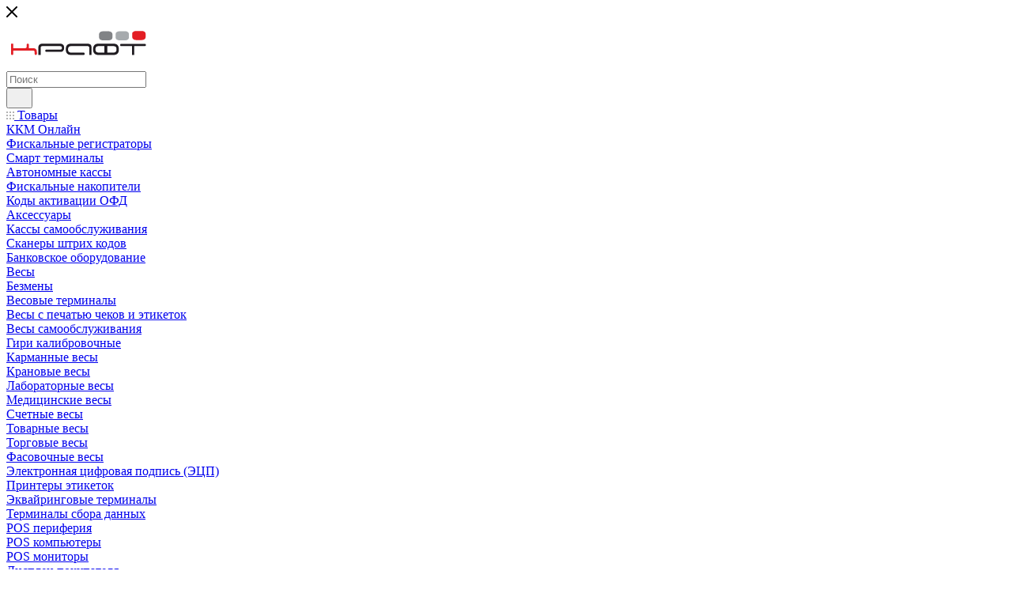

--- FILE ---
content_type: text/html; charset=UTF-8
request_url: https://craftspb.ru/services/prava-polzovateley/
body_size: 68772
content:
<!DOCTYPE html>
<html xmlns="http://www.w3.org/1999/xhtml" xml:lang="ru" lang="ru"  >
<head>
	<!-- Yandex.Metrika counter -->
		<script >
   		(function(m,e,t,r,i,k,a){m[i]=m[i]||function(){(m[i].a=m[i].a||[]).push(arguments)};
   		m[i].l=1*new Date();k=e.createElement(t),a=e.getElementsByTagName(t)[0],k.async=1,k.src=r,a.parentNode.insertBefore(k,a)})
   		(window, document, "script", "https://mc.yandex.ru/metrika/tag.js", "ym");
   		ym(12201982, "init", {
        		clickmap:true,
        		trackLinks:true,
        		accurateTrackBounce:true,
        		webvisor:true,
        		ecommerce:"dataLayer"
   		});
		</script>
		<noscript><div><img src="https://mc.yandex.ru/watch/12201982" style="position:absolute; left:-9999px;" alt="" /></div></noscript>
	<!-- /Yandex.Metrika counter -->
	<title>Права пользователей 1С — настройка профилей и ролей | CRAFT</title>
	<meta name="viewport" content="initial-scale=1.0, width=device-width, maximum-scale=1" />
	<meta name="HandheldFriendly" content="true" />
	<meta name="yes" content="yes" />
	<meta name="apple-mobile-web-app-status-bar-style" content="black" />
	<meta name="SKYPE_TOOLBAR" content="SKYPE_TOOLBAR_PARSER_COMPATIBLE" />
	<meta http-equiv="Content-Type" content="text/html; charset=UTF-8" />
<meta name="keywords" content="права пользователей 1С, настройка прав 1С, профили доступа 1С, разграничение прав 1С, 1С безопасность, внедрение ролей 1С" />
<meta name="description" content=" Настраиваем права доступа в 1С: профили, роли, разграничение по задачам. Безопасно, быстро, от 3 500 ₽." />
<link href="/bitrix/css/aspro.max/notice.min.css?17574287932876"  rel="stylesheet" />
<link href="/bitrix/cache/css/s1/aspro_max/page_f8a97d07396850d84400b8ea407a5159/page_f8a97d07396850d84400b8ea407a5159_v1.css?1764965427107343"  rel="stylesheet" />
<link href="/bitrix/cache/css/s1/aspro_max/default_ed146666b3af67bd020f66c53e50760e/default_ed146666b3af67bd020f66c53e50760e_v1.css?1764965183481"  rel="stylesheet" />
<link href="/bitrix/cache/css/s1/aspro_max/template_9abedc663c7d60258198904b5008aa8f/template_9abedc663c7d60258198904b5008aa8f_v1.css?17649651961182245"  data-template-style="true" rel="stylesheet" />
<script>if(!window.BX)window.BX={};if(!window.BX.message)window.BX.message=function(mess){if(typeof mess==='object'){for(let i in mess) {BX.message[i]=mess[i];} return true;}};</script>
<script>(window.BX||top.BX).message({"JS_CORE_LOADING":"Загрузка...","JS_CORE_NO_DATA":"- Нет данных -","JS_CORE_WINDOW_CLOSE":"Закрыть","JS_CORE_WINDOW_EXPAND":"Развернуть","JS_CORE_WINDOW_NARROW":"Свернуть в окно","JS_CORE_WINDOW_SAVE":"Сохранить","JS_CORE_WINDOW_CANCEL":"Отменить","JS_CORE_WINDOW_CONTINUE":"Продолжить","JS_CORE_H":"ч","JS_CORE_M":"м","JS_CORE_S":"с","JSADM_AI_HIDE_EXTRA":"Скрыть лишние","JSADM_AI_ALL_NOTIF":"Показать все","JSADM_AUTH_REQ":"Требуется авторизация!","JS_CORE_WINDOW_AUTH":"Войти","JS_CORE_IMAGE_FULL":"Полный размер"});</script>
<script src="/bitrix/js/main/core/core.min.js?1757428858229643"></script>
<script>BX.Runtime.registerExtension({"name":"main.core","namespace":"BX","loaded":true});</script>
<script>BX.setJSList(["\/bitrix\/js\/main\/core\/core_ajax.js","\/bitrix\/js\/main\/core\/core_promise.js","\/bitrix\/js\/main\/polyfill\/promise\/js\/promise.js","\/bitrix\/js\/main\/loadext\/loadext.js","\/bitrix\/js\/main\/loadext\/extension.js","\/bitrix\/js\/main\/polyfill\/promise\/js\/promise.js","\/bitrix\/js\/main\/polyfill\/find\/js\/find.js","\/bitrix\/js\/main\/polyfill\/includes\/js\/includes.js","\/bitrix\/js\/main\/polyfill\/matches\/js\/matches.js","\/bitrix\/js\/ui\/polyfill\/closest\/js\/closest.js","\/bitrix\/js\/main\/polyfill\/fill\/main.polyfill.fill.js","\/bitrix\/js\/main\/polyfill\/find\/js\/find.js","\/bitrix\/js\/main\/polyfill\/matches\/js\/matches.js","\/bitrix\/js\/main\/polyfill\/core\/dist\/polyfill.bundle.js","\/bitrix\/js\/main\/core\/core.js","\/bitrix\/js\/main\/polyfill\/intersectionobserver\/js\/intersectionobserver.js","\/bitrix\/js\/main\/lazyload\/dist\/lazyload.bundle.js","\/bitrix\/js\/main\/polyfill\/core\/dist\/polyfill.bundle.js","\/bitrix\/js\/main\/parambag\/dist\/parambag.bundle.js"]);
</script>
<script>BX.Runtime.registerExtension({"name":"pull.protobuf","namespace":"BX","loaded":true});</script>
<script>BX.Runtime.registerExtension({"name":"rest.client","namespace":"window","loaded":true});</script>
<script>(window.BX||top.BX).message({"pull_server_enabled":"Y","pull_config_timestamp":1752775083,"shared_worker_allowed":"Y","pull_guest_mode":"N","pull_guest_user_id":0,"pull_worker_mtime":1757428865});(window.BX||top.BX).message({"PULL_OLD_REVISION":"Для продолжения корректной работы с сайтом необходимо перезагрузить страницу."});</script>
<script>BX.Runtime.registerExtension({"name":"pull.client","namespace":"BX","loaded":true});</script>
<script>BX.Runtime.registerExtension({"name":"pull","namespace":"window","loaded":true});</script>
<script>BX.Runtime.registerExtension({"name":"aspro_bootstrap","namespace":"window","loaded":true});</script>
<script>BX.Runtime.registerExtension({"name":"aspro_logo","namespace":"window","loaded":true});</script>
<script>(window.BX||top.BX).message({"NOTICE_ADDED2CART":"В корзине","NOTICE_CLOSE":"Закрыть","NOTICE_MORE":"и ещё #COUNT# #PRODUCTS#","NOTICE_PRODUCT0":"товаров","NOTICE_PRODUCT1":"товар","NOTICE_PRODUCT2":"товара","NOTICE_ADDED2DELAY":"В отложенных","NOTICE_ADDED2COMPARE":"В сравнении","NOTICE_ERROR":"Ошибка","NOTICE_REQUEST_ERROR":"Ошибка запроса","NOTICE_AUTHORIZED":"Вы успешно авторизовались","NOTICE_ADDED2FAVORITE":"В избранном","NOTICE_ADDED2SUBSCRIBE":"Вы подписались","NOTICE_REMOVED_FROM_COMPARE":"Удалено из сравнения","NOTICE_REMOVED_FROM_FAVORITE":"Удалено из избранного","NOTICE_REMOVED_FROM_SUBSCRIBE":"Удалено из подписки"});</script>
<script>BX.Runtime.registerExtension({"name":"aspro_notice","namespace":"window","loaded":true});</script>
<script>(window.BX||top.BX).message({"CT_BST_SEARCH_BUTTON2":"Найти","SEARCH_IN_SITE_FULL":"По всему сайту","SEARCH_IN_SITE":"Везде","SEARCH_IN_CATALOG_FULL":"По каталогу","SEARCH_IN_CATALOG":"Каталог"});</script>
<script>BX.Runtime.registerExtension({"name":"aspro_searchtitle","namespace":"window","loaded":true});</script>
<script>BX.Runtime.registerExtension({"name":"aspro_set_cookie_on_domains","namespace":"window","loaded":true});</script>
<script>BX.Runtime.registerExtension({"name":"aspro_line_block","namespace":"window","loaded":true});</script>
<script>BX.Runtime.registerExtension({"name":"aspro_mega_menu","namespace":"window","loaded":true});</script>
<script>BX.Runtime.registerExtension({"name":"aspro_fancybox","namespace":"window","loaded":true});</script>
<script>BX.Runtime.registerExtension({"name":"aspro_countdown","namespace":"window","loaded":true});</script>
<script>BX.Runtime.registerExtension({"name":"aspro_animation_ext","namespace":"window","loaded":true});</script>
<script type="extension/settings" data-extension="currency.currency-core">{"region":"ru"}</script>
<script>BX.Runtime.registerExtension({"name":"currency.currency-core","namespace":"BX.Currency","loaded":true});</script>
<script>BX.Runtime.registerExtension({"name":"currency","namespace":"window","loaded":true});</script>
<script>(window.BX||top.BX).message({"LANGUAGE_ID":"ru","FORMAT_DATE":"DD.MM.YYYY","FORMAT_DATETIME":"DD.MM.YYYY HH:MI:SS","COOKIE_PREFIX":"BITRIX_SM","SERVER_TZ_OFFSET":"0","UTF_MODE":"Y","SITE_ID":"s1","SITE_DIR":"\/","USER_ID":"","SERVER_TIME":1765253060,"USER_TZ_OFFSET":10800,"USER_TZ_AUTO":"Y","bitrix_sessid":"e4a86cae766c6fc90a611b7771e6cc8b"});</script>

<script src="/bitrix/js/pull/protobuf/protobuf.min.js?175742886576433"></script>
<script src="/bitrix/js/pull/protobuf/model.min.js?175742886514190"></script>
<script src="/bitrix/js/rest/client/rest.client.min.js?17574288659240"></script>
<script src="/bitrix/js/pull/client/pull.client.min.js?175742886549849"></script>
<script src="/bitrix/js/main/ajax.min.js?175742886122194"></script>
<script src="/bitrix/js/aspro.max/notice.min.js?175742886114441"></script>
<script src="/bitrix/js/currency/currency-core/dist/currency-core.bundle.min.js?17574288654569"></script>
<script src="/bitrix/js/currency/core_currency.min.js?1757428865835"></script>
<script src="/bitrix/js/logictim.balls/basket.js?17574288663317"></script>
<script>BX.setJSList(["\/bitrix\/templates\/aspro_max\/components\/bitrix\/news.detail\/news\/script.js","\/bitrix\/templates\/aspro_max\/js\/jquery.fancybox.min.js","\/bitrix\/templates\/aspro_max\/js\/countdown.js","\/bitrix\/templates\/aspro_max\/vendor\/js\/bootstrap.js","\/bitrix\/templates\/aspro_max\/js\/jquery.actual.min.js","\/bitrix\/templates\/aspro_max\/vendor\/js\/ripple.js","\/bitrix\/templates\/aspro_max\/js\/browser.js","\/bitrix\/templates\/aspro_max\/vendor\/js\/sticky-sidebar.js","\/bitrix\/templates\/aspro_max\/js\/jquery.alphanumeric.js","\/bitrix\/templates\/aspro_max\/js\/jquery.cookie.js","\/bitrix\/templates\/aspro_max\/js\/mobile.js","\/bitrix\/templates\/aspro_max\/js\/main.js","\/bitrix\/templates\/aspro_max\/js\/blocks\/blocks.js","\/bitrix\/templates\/aspro_max\/js\/logo.min.js","\/bitrix\/templates\/aspro_max\/js\/autoload\/dropdown-product.js","\/bitrix\/templates\/aspro_max\/js\/autoload\/item-action.js","\/bitrix\/templates\/aspro_max\/js\/autoload\/select_offer_load.js","\/bitrix\/templates\/aspro_max\/js\/jquery.validate.js","\/bitrix\/templates\/aspro_max\/js\/conditional\/validation.js","\/bitrix\/templates\/aspro_max\/js\/jquery.uniform.min.js","\/bitrix\/components\/bitrix\/search.title\/script.js","\/bitrix\/templates\/aspro_max\/components\/bitrix\/search.title\/mega_menu\/script.js","\/bitrix\/templates\/aspro_max\/js\/searchtitle.js","\/bitrix\/templates\/aspro_max\/components\/bitrix\/menu\/menu_in_burger\/script.js","\/bitrix\/templates\/aspro_max\/components\/bitrix\/menu\/top\/script.js","\/bitrix\/templates\/aspro_max\/js\/mega_menu.js","\/bitrix\/templates\/aspro_max\/components\/bitrix\/menu\/bottom\/script.js","\/bitrix\/templates\/aspro_max\/components\/bitrix\/search.title\/fixed\/script.js","\/bitrix\/templates\/aspro_max\/js\/custom.js","\/bitrix\/templates\/aspro_max\/components\/aspro\/regionality.list.max\/popup_regions_small\/script.js","\/bitrix\/templates\/aspro_max\/js\/setCookieOnDomains.js","\/bitrix\/templates\/aspro_max\/components\/bitrix\/subscribe.edit\/footer\/script.js","\/bitrix\/components\/aspro\/marketing.popup\/templates\/max\/js\/jqmInit.js","\/bitrix\/components\/aspro\/marketing.popup\/js\/script.js"]);</script>
<script>BX.setCSSList(["\/bitrix\/templates\/aspro_max\/components\/bitrix\/news\/services\/style.css","\/bitrix\/templates\/aspro_max\/css\/animation\/animate.min.css","\/bitrix\/templates\/aspro_max\/css\/animation\/animation_ext.css","\/bitrix\/templates\/aspro_max\/components\/bitrix\/news.detail\/news\/style.css","\/bitrix\/templates\/aspro_max\/css\/jquery.fancybox.min.css","\/bitrix\/templates\/aspro_max\/css\/blocks\/dark-light-theme.css","\/bitrix\/templates\/aspro_max\/css\/colored.css","\/bitrix\/templates\/aspro_max\/vendor\/css\/bootstrap.css","\/bitrix\/templates\/aspro_max\/css\/styles.css","\/bitrix\/templates\/aspro_max\/css\/blocks\/blocks.css","\/bitrix\/templates\/aspro_max\/css\/blocks\/common.blocks\/counter-state\/counter-state.css","\/bitrix\/templates\/aspro_max\/css\/menu.css","\/bitrix\/templates\/aspro_max\/css\/catalog.css","\/bitrix\/templates\/aspro_max\/vendor\/css\/ripple.css","\/bitrix\/templates\/aspro_max\/css\/stores.css","\/bitrix\/templates\/aspro_max\/css\/yandex_map.css","\/bitrix\/templates\/aspro_max\/css\/header_fixed.css","\/bitrix\/templates\/aspro_max\/ajax\/ajax.css","\/bitrix\/templates\/aspro_max\/css\/searchtitle.css","\/bitrix\/templates\/aspro_max\/css\/blocks\/line-block.min.css","\/bitrix\/templates\/aspro_max\/components\/bitrix\/menu\/top\/style.css","\/bitrix\/templates\/aspro_max\/css\/mega_menu.css","\/bitrix\/templates\/aspro_max\/components\/bitrix\/breadcrumb\/main\/style.css","\/bitrix\/templates\/aspro_max\/css\/footer.css","\/bitrix\/components\/aspro\/marketing.popup\/templates\/max\/style.css","\/bitrix\/templates\/aspro_max\/styles.css","\/bitrix\/templates\/aspro_max\/template_styles.css","\/bitrix\/templates\/aspro_max\/css\/header.css","\/bitrix\/templates\/aspro_max\/css\/media.css","\/bitrix\/templates\/aspro_max\/css\/h1-medium.css","\/bitrix\/templates\/aspro_max\/themes\/custom_s1\/theme.css","\/bitrix\/templates\/aspro_max\/css\/widths\/width-1.css","\/bitrix\/templates\/aspro_max\/css\/fonts\/font-4.css","\/bitrix\/templates\/aspro_max\/css\/custom.css","\/bitrix\/templates\/aspro_max\/components\/bitrix\/subscribe.edit\/footer\/style.css"]);</script>
<script>void 0===BX.Aspro?.Captcha&&(BX.namespace("Aspro.Captcha"),(()=>{const e="captchaApiLoader";let t={};BX.Aspro.Captcha=new class{constructor(){}get options(){return JSON.parse(JSON.stringify(t.options))}get params(){let e=t.options.params;return JSON.parse(JSON.stringify(e))}get key(){return t.options.key}get hl(){return t.options.params.hl}get type(){return t.options.type}isYandexSmartCaptcha(){return"ya.smartcaptcha"==this.type}isGoogleRecaptcha(){return!this.isYandexSmartCaptcha()}isGoogleRecaptcha3(){return this.isGoogleRecaptcha()&&3==t.options.ver}isInvisible(){return this.isYandexSmartCaptcha()?t.options.params.invisible:this.isGoogleRecaptcha()&&!this.isGoogleRecaptcha3()?"invisible"==t.options.params.size:void 0}get className(){return this.isYandexSmartCaptcha()?"smart-captcha":this.isGoogleRecaptcha()?"g-recaptcha":""}get selector(){return"."+this.className}get clientResponseSelector(){return this.isYandexSmartCaptcha()?'[name="smart-token"]':this.isGoogleRecaptcha()?".g-recaptcha-response":""}get api(){return this.isYandexSmartCaptcha()?window.smartCaptcha||null:this.isGoogleRecaptcha()&&window.grecaptcha||null}getApiResponse(e){return void 0!==e?this.api.getResponse(e):""}init(e){t.options||(t.options="object"==typeof e&&e?e:{},window.onLoadCaptcha=window.onLoadCaptcha||this.onLoad.bind(this),window.renderCaptcha=window.renderCaptcha||this.render.bind(this),window.onPassedCaptcha=window.onPassedCaptcha||this.onPassed.bind(this),window.renderRecaptchaById=window.renderRecaptchaById||window.renderCaptcha,this.isYandexSmartCaptcha()&&(window.asproRecaptcha=t.options),this.isGoogleRecaptcha()&&(window.asproRecaptcha.params={sitekey:t.options.key,recaptchaLang:t.options.params.hl,callback:t.options.params.callback},this.isGoogleRecaptcha3()||(window.asproRecaptcha.params.recaptchaSize=t.options.params.size,window.asproRecaptcha.params.recaptchaColor=t.options.params.theme,window.asproRecaptcha.params.recaptchaLogoShow=t.options.params.showLogo,window.asproRecaptcha.params.recaptchaBadge=t.options.params.badge)))}load(){return t.loadPromise=t.loadPromise||new Promise(((a,s)=>{try{if(t.onResolveLoadPromise=()=>{a()},document.getElementById(e))throw"Another Api loader already exists";let s=document.createElement("script");s.id=e,this.isYandexSmartCaptcha()?s.src="https://smartcaptcha.yandexcloud.net/captcha.js?render=onload&onload=onLoadCaptcha":s.src="//www.google.com/recaptcha/api.js?hl="+this.hl+"&onload=onLoadCaptcha&render="+(this.isGoogleRecaptcha3()?this.key:"explicit"),document.head.appendChild(s)}catch(e){s(e)}})),t.loadPromise}onLoad(){"function"==typeof t.onResolveLoadPromise&&t.onResolveLoadPromise()}validate(e){if(e){let t=e.closest("form")?.querySelector(this.selector);if(t){let e=t.getAttribute("data-widgetid");if(void 0!==e)return""!=this.getApiResponse(e)}}return!0}onPassed(e){e&&document.querySelectorAll(this.selector).forEach((t=>{let a=t.getAttribute("data-widgetid");if(void 0!==a){if(this.getApiResponse(a)==e){let a=t.closest("form");if(a)if(this.isInvisible()){let t=this.clientResponseSelector;a.querySelector(t)&&!a.querySelector(t).value&&(a.querySelector(t).value=e),document.querySelectorAll('iframe[src*="recaptcha"]').forEach((e=>{let t=e.parentElement?.parentElement;t&&(t.classList.contains("grecaptcha-badge")||(t.style.width="100%"))})),"one_click_buy_form"==a.getAttribute("id")?BX.submit(BX("one_click_buy_form")):"form_comment"==a.getAttribute("name")?BX.submit(BX("form_comment")):-1!==a.getAttribute("id")?.indexOf("auth-page-form")?BX.submit(a):a.submit()}else this.Replacer.addValidationInput(a),a.querySelector("input.recaptcha")&&this.api&&$(a.querySelector("input.recaptcha")).valid()}}}))}onSubmit(e){return new Promise(((t,a)=>{try{if("object"==typeof e&&e&&e.form&&this.api){let a=e.form.querySelector(this.selector);if(a){let s=a.getAttribute("data-widgetid");if(void 0!==s){let a=this.clientResponseSelector;e.form.querySelector(a)&&!e.form.querySelector(a).value&&(e.form.closest(".form")&&e.form.closest(".form").classList.add("sending"),this.isInvisible()?(this.api.execute(s),t(!1)):this.isGoogleRecaptcha3()&&(this.api.execute(this.key,{action:"maxscore"}).then((t=>{e.form.querySelector(a).value=t,"one_click_buy_form"==e.form.getAttribute("id")?BX.submit(BX("one_click_buy_form")):"form_comment"==e.form.getAttribute("name")?BX.submit(BX("form_comment")):-1!==e.form.getAttribute("id")?.indexOf("auth-page-form")?BX.submit(e.form):e.form.submit()})),t(!1)))}}}t(!0)}catch(e){a(e)}}))}render(e){return new Promise(((t,a)=>{this.load().then((()=>{try{if(!this.api)throw"Captcha api not loaded";const a=a=>{if(!a.classList.contains(this.className))throw"Node is not a captcha #"+e;let s;this.isGoogleRecaptcha3()?(a.innerHTML='<textarea class="g-recaptcha-response" style="display:none;resize:0;" name="g-recaptcha-response"></textarea>',t(a)):(a.children.length&&t(a),s=this.api.render(a,this.params),a.setAttribute("data-widgetid",s),t(a))};let s=document.getElementById(e);if(s)a(s);else{let t=0;const o=setInterval((()=>{if(s=document.getElementById(e),s)clearInterval(o),a(s);else if(++t>=10)throw clearInterval(o),"Captcha not finded #"+e}),100)}}catch(e){a(e)}})).catch((e=>{a(e)}))}))}reset(){(this.isGoogleRecaptcha()||this.isYandexSmartCaptcha())&&this.api.reset()}};BX.Aspro.Captcha.Replacer=new class{constructor(){this.bindEvents()}bindEvents(){BX.addCustomEvent(window,"onRenderCaptcha",BX.proxy(this.replace,this)),BX.addCustomEvent(window,"onAjaxSuccess",BX.proxy(this.replace,this))}replace(e){try{this.fixExists();let e=this.getForms();for(let t=0;t<e.length;++t){let a=e[t];this.hideLabel(a),this.removeReload(a),BX.Aspro.Captcha.isGoogleRecaptcha3()&&this.hideRow(a),BX.Aspro.Captcha.isGoogleRecaptcha3()||BX.Aspro.Captcha.isInvisible()||this.addValidationInput(a);let s=this.getInputs(a);for(let e=0;e<s.length;++e)this.replaceInput(s[e]);let o=this.getImages(a);for(let e=0;e<o.length;++e)this.hideImage(o[e])}return!0}catch(e){return!1}}fixExists(){let e=document.getElementsByClassName(BX.Aspro.Captcha.className);if(e.length)for(let t=0;t<e.length;++t){let a=e[t],s=a.id;if("string"==typeof s&&0!==s.length){let e=a.closest("form");if(e&&(this.hideLabel(e),this.removeReload(e),BX.Aspro.Captcha.isGoogleRecaptcha()&&BX.Aspro.Captcha.isGoogleRecaptcha3()&&this.hideRow(e),BX.Aspro.Captcha.isGoogleRecaptcha3()||BX.Aspro.Captcha.isInvisible()||this.addValidationInput(e),BX.Aspro.Captcha.isYandexSmartCaptcha()||!BX.Aspro.Captcha.isGoogleRecaptcha3())){let e=a.closest(".captcha-row");e&&(BX.Aspro.Captcha.isYandexSmartCaptcha()?BX.Aspro.Captcha.isInvisible()&&e.classList.add((BX.Aspro.Captcha.params.hideShield,"n"),BX.Aspro.Captcha.params.shieldPosition):e.classList.add("logo_captcha_"+BX.Aspro.Captcha.params.showLogo,window.BX.Aspro.Captcha.params.badge),BX.Aspro.Captcha.isInvisible()&&e.classList.add("invisible"),e.querySelector(".captcha_image")?.classList.add("recaptcha_tmp_img"),e.querySelector(".captcha_input")?.classList.add("recaptcha_text"))}}}}getForms(){let e=[],t=this.getInputs();for(let a=0;a<t.length;++a){let s=t[a].closest("form");s&&e.push(s)}return e}getInputs(e=null){let t=[];return(e=e||document).querySelectorAll('form input[name="captcha_word"]').forEach((e=>{t.push(e)})),t}getImages(e=null){let t=[];return(e=e||document).querySelectorAll("img[src]").forEach((e=>{(/\/bitrix\/tools\/captcha.php\?(captcha_code|captcha_sid)=[^>]*?/i.test(e.src)||"captcha"===e.id)&&t.push(e)})),t}replaceInput(e){if(!e)return;let t="recaptcha-dynamic-"+(new Date).getTime();if(null!==document.getElementById(t)){let e=!1,a=null,s=65535;do{a=Math.floor(Math.random()*s),e=null!==document.getElementById(t+a)}while(e);t+=a}let a=document.createElement("div");a.id=t,a.className=BX.Aspro.Captcha.className,a.setAttribute("data-sitekey",BX.Aspro.Captcha.key),e.parentNode&&(e.parentNode.classList.add("recaptcha_text"),e.parentNode.replaceChild(a,e)),BX.Aspro.Captcha.render(t)}hideImage(e){if(!e)return;e.style.display="none";e.setAttribute("src","[data-uri]"),e.parentNode&&e.parentNode.classList.add("recaptcha_tmp_img")}hideLabel(e=null){(e=e||document).querySelectorAll(".captcha-row label:not(.error)").forEach((e=>{e.style.display="none"}))}removeReload(e=null){(e=e||document).querySelectorAll(".captcha-row .refresh").forEach((e=>{e.remove()})),e.querySelectorAll(".captcha_reload").forEach((e=>{e.remove()}))}hideRow(e=null){(e=e||document).querySelectorAll(".captcha-row").forEach((e=>{e.style.display="none"}))}addValidationInput(e=null){(e=e||document).querySelectorAll(".captcha-row").forEach((e=>{e.querySelector("input.recaptcha")||e.appendChild(BX.create({tag:"input",attrs:{type:"text",class:"recaptcha"},html:""}))}))}}})());</script>
<script>window['asproRecaptcha'] = {"type":"g.recaptcha","key":"6LcOOLMUAAAAAA6fxAifS9aX5z45fqlTE_eeDkMr","ver":"3","params":{"sitekey":"6LcOOLMUAAAAAA6fxAifS9aX5z45fqlTE_eeDkMr","hl":"ru","callback":"onPassedCaptcha"}};</script><script>BX.Aspro.Captcha.init({"type":"g.recaptcha","key":"6LcOOLMUAAAAAA6fxAifS9aX5z45fqlTE_eeDkMr","ver":"3","params":{"sitekey":"6LcOOLMUAAAAAA6fxAifS9aX5z45fqlTE_eeDkMr","hl":"ru","callback":"onPassedCaptcha"}});</script>
<script>
					if (Intl && Intl.DateTimeFormat)
					{
						const timezone = Intl.DateTimeFormat().resolvedOptions().timeZone;
						document.cookie = "BITRIX_SM_TZ=" + timezone + "; path=/; expires=Tue, 01 Dec 2026 00:00:00 +0000";
					}
				</script>
<script>
					(function () {
						"use strict";
						var counter = function ()
						{
							var cookie = (function (name) {
								var parts = ("; " + document.cookie).split("; " + name + "=");
								if (parts.length == 2) {
									try {return JSON.parse(decodeURIComponent(parts.pop().split(";").shift()));}
									catch (e) {}
								}
							})("BITRIX_CONVERSION_CONTEXT_s1");
							if (cookie && cookie.EXPIRE >= BX.message("SERVER_TIME"))
								return;
							var request = new XMLHttpRequest();
							request.open("POST", "/bitrix/tools/conversion/ajax_counter.php", true);
							request.setRequestHeader("Content-type", "application/x-www-form-urlencoded");
							request.send(
								"SITE_ID="+encodeURIComponent("s1")+
								"&sessid="+encodeURIComponent(BX.bitrix_sessid())+
								"&HTTP_REFERER="+encodeURIComponent(document.referrer)
							);
						};
						if (window.frameRequestStart === true)
							BX.addCustomEvent("onFrameDataReceived", counter);
						else
							BX.ready(counter);
					})();
				</script>
<script>BX.message({'PORTAL_WIZARD_NAME':'Аспро: Максимум - интернет-магазин','PORTAL_WIZARD_DESC':'Аспро: Максимум - интернет магазин с поддержкой современных технологий: BigData, композитный сайт, фасетный поиск, адаптивная верстка','ASPRO_MAX_MOD_INST_OK':'Поздравляем, модуль «Аспро: Максимум - интернет-магазин» успешно установлен!<br />\nДля установки готового сайта, пожалуйста перейдите <a href=\'/bitrix/admin/wizard_list.php?lang=ru\'>в список мастеров<\/a> <br />и выберите пункт «Установить» в меню мастера aspro:max','ASPRO_MAX_MOD_UNINST_OK':'Удаление модуля успешно завершено','ASPRO_MAX_SCOM_INSTALL_NAME':'Аспро: Максимум - интернет-магазин','ASPRO_MAX_SCOM_INSTALL_DESCRIPTION':'Мастер создания интернет-магазина «Аспро: Максимум - интернет-магазин»','ASPRO_MAX_SCOM_INSTALL_TITLE':'Установка модуля \"Аспро: Максимум\"','ASPRO_MAX_SCOM_UNINSTALL_TITLE':'Удаление модуля \"Аспро: Максимум\"','ASPRO_MAX_SPER_PARTNER':'Аспро','ASPRO_MAX_PARTNER_URI':'http://www.aspro.ru','OPEN_WIZARDS_LIST':'Открыть список мастеров','ASPRO_MAX_INSTALL_SITE':'Установить готовый сайт','PHONE':'Телефон','FAST_VIEW':'Быстрый просмотр','TABLES_SIZE_TITLE':'Подбор размера','SOCIAL':'Социальные сети','DESCRIPTION':'Описание магазина','ITEMS':'Товары','LOGO':'Логотип','REGISTER_INCLUDE_AREA':'Текст о регистрации','AUTH_INCLUDE_AREA':'Текст об авторизации','FRONT_IMG':'Изображение компании','EMPTY_CART':'пуста','CATALOG_VIEW_MORE':'... Показать все','CATALOG_VIEW_LESS':'... Свернуть','JS_REQUIRED':'Заполните это поле','JS_FORMAT':'Неверный формат','JS_FILE_EXT':'Недопустимое расширение файла','JS_PASSWORD_COPY':'Пароли не совпадают','JS_PASSWORD_LENGTH':'Минимум 6 символов','JS_ERROR':'Неверно заполнено поле','JS_FILE_SIZE':'Максимальный размер 5мб','JS_FILE_BUTTON_NAME':'Выберите файл','JS_FILE_DEFAULT':'Прикрепите файл','JS_DATE':'Некорректная дата','JS_DATETIME':'Некорректная дата/время','JS_REQUIRED_LICENSES':'Согласитесь с условиями','JS_REQUIRED_OFFER':'Согласитесь с условиями','LICENSE_PROP':'Согласие на обработку персональных данных','LOGIN_LEN':'Введите минимум {0} символа','FANCY_CLOSE':'Закрыть','FANCY_NEXT':'Следующий','FANCY_PREV':'Предыдущий','TOP_AUTH_REGISTER':'Регистрация','CALLBACK':'Заказать звонок','ASK':'Задать вопрос','REVIEW':'Оставить отзыв','S_CALLBACK':'Заказать звонок','UNTIL_AKC':'До конца акции','TITLE_QUANTITY_BLOCK':'Остаток','TITLE_QUANTITY':'шт','TOTAL_SUMM_ITEM':'Общая стоимость ','SUBSCRIBE_SUCCESS':'Вы успешно подписались','RECAPTCHA_TEXT':'Подтвердите, что вы не робот','JS_RECAPTCHA_ERROR':'Пройдите проверку','COUNTDOWN_SEC':'сек','COUNTDOWN_MIN':'мин','COUNTDOWN_HOUR':'час','COUNTDOWN_DAY0':'дн','COUNTDOWN_DAY1':'дн','COUNTDOWN_DAY2':'дн','COUNTDOWN_WEAK0':'Недель','COUNTDOWN_WEAK1':'Неделя','COUNTDOWN_WEAK2':'Недели','COUNTDOWN_MONTH0':'Месяцев','COUNTDOWN_MONTH1':'Месяц','COUNTDOWN_MONTH2':'Месяца','COUNTDOWN_YEAR0':'Лет','COUNTDOWN_YEAR1':'Год','COUNTDOWN_YEAR2':'Года','COUNTDOWN_COMPACT_SEC':'с','COUNTDOWN_COMPACT_MIN':'м','COUNTDOWN_COMPACT_HOUR':'ч','COUNTDOWN_COMPACT_DAY':'д','COUNTDOWN_COMPACT_WEAK':'н','COUNTDOWN_COMPACT_MONTH':'м','COUNTDOWN_COMPACT_YEAR0':'л','COUNTDOWN_COMPACT_YEAR1':'г','CATALOG_PARTIAL_BASKET_PROPERTIES_ERROR':'Заполнены не все свойства у добавляемого товара','CATALOG_EMPTY_BASKET_PROPERTIES_ERROR':'Выберите свойства товара, добавляемые в корзину в параметрах компонента','CATALOG_ELEMENT_NOT_FOUND':'Элемент не найден','ERROR_ADD2BASKET':'Ошибка добавления товара в корзину','CATALOG_SUCCESSFUL_ADD_TO_BASKET':'Успешное добавление товара в корзину','ERROR_BASKET_TITLE':'Ошибка корзины','ERROR_BASKET_PROP_TITLE':'Выберите свойства, добавляемые в корзину','ERROR_BASKET_BUTTON':'Выбрать','BASKET_TOP':'Корзина в шапке','ERROR_ADD_DELAY_ITEM':'Ошибка отложенной корзины','VIEWED_TITLE':'Ранее вы смотрели','VIEWED_BEFORE':'Ранее вы смотрели','BEST_TITLE':'Лучшие предложения','CT_BST_SEARCH_BUTTON':'Поиск','CT_BST_SEARCH2_BUTTON':'Найти','BASKET_PRINT_BUTTON':'Распечатать','BASKET_CLEAR_ALL_BUTTON':'Очистить','BASKET_QUICK_ORDER_BUTTON':'Быстрый заказ','BASKET_CONTINUE_BUTTON':'Продолжить покупки','BASKET_ORDER_BUTTON':'Оформить заказ','SHARE_BUTTON':'Поделиться','BASKET_CHANGE_TITLE':'Ваш заказ','BASKET_CHANGE_LINK':'Изменить','MORE_INFO_SKU':'Купить','FROM':'от','BEFORE':'до','TITLE_BLOCK_VIEWED_NAME':'Ранее вы смотрели','T_BASKET':'Корзина','FILTER_EXPAND_VALUES':'Показать все','FILTER_HIDE_VALUES':'Свернуть','FULL_ORDER':'Полный заказ','CUSTOM_COLOR_CHOOSE':'Выбрать','CUSTOM_COLOR_CANCEL':'Отмена','S_MOBILE_MENU':'Меню','MAX_T_MENU_BACK':'Назад','MAX_T_MENU_CALLBACK':'Обратная связь','MAX_T_MENU_CONTACTS_TITLE':'Будьте на связи','SEARCH_TITLE':'Поиск','SEARCH_VALUES_EMPTY_TITLE':'Ничего не нашлось','SOCIAL_TITLE':'Оставайтесь на связи','HEADER_SCHEDULE':'Время работы','SEO_TEXT':'SEO описание','COMPANY_IMG':'Картинка компании','COMPANY_TEXT':'Описание компании','CONFIG_SAVE_SUCCESS':'Настройки сохранены','CONFIG_SAVE_FAIL':'Ошибка сохранения настроек','ITEM_ECONOMY':'Экономия','ITEM_ARTICLE':'Артикул: ','JS_FORMAT_ORDER':'имеет неверный формат','JS_BASKET_COUNT_TITLE':'В корзине товаров на SUMM','POPUP_VIDEO':'Видео','POPUP_GIFT_TEXT':'Нашли что-то особенное? Намекните другу о подарке!','ORDER_FIO_LABEL':'Ф.И.О.','ORDER_PHONE_LABEL':'Телефон','ORDER_REGISTER_BUTTON':'Регистрация','PRICES_TYPE':'Варианты цен','FILTER_HELPER_VALUES':' знач.','SHOW_MORE_SCU_MAIN':'Еще #COUNT#','SHOW_MORE_SCU_1':'предложение','SHOW_MORE_SCU_2':'предложения','SHOW_MORE_SCU_3':'предложений','PARENT_ITEM_NOT_FOUND':'Не найден основной товар для услуги в корзине. Обновите страницу и попробуйте снова.','INVALID_NUMBER':'Неверный номер','INVALID_COUNTRY_CODE':'Неверный код страны','TOO_SHORT':'Номер слишком короткий','TOO_LONG':'Номер слишком длинный','FORM_REQUIRED_FIELDS':'обязательные поля'})</script>
<link href="/bitrix/templates/aspro_max/css/critical.min.css?175742885424" data-skip-moving="true" rel="stylesheet">
<meta name="theme-color" content="#de002b">
<style>:root{--theme-base-color: #de002b;--theme-base-opacity-color: #de002b1a;--theme-base-color-hue:348;--theme-base-color-saturation:100%;--theme-base-color-lightness:44%;}</style>
<link href="https://fonts.gstatic.com" rel="preconnect" crossorigin>
<link rel="preload" href="https://fonts.googleapis.com/css?family=PT+Sans+Caption:400italic,700italic,400,700&subset=latin,cyrillic-ext&display=swap" as="style" crossorigin>
<link rel="stylesheet" href="https://fonts.googleapis.com/css?family=PT+Sans+Caption:400italic,700italic,400,700&subset=latin,cyrillic-ext&display=swap" crossorigin>
<style>html {--theme-page-width: 1700px;--theme-page-width-padding: 30px}</style>
<script src="/bitrix/templates/aspro_max/js/observer.js" async defer></script>
<link href="/bitrix/templates/aspro_max/css/print.min.css?175742885421755" data-template-style="true" rel="stylesheet" media="print">
                    <script src="/bitrix/templates/aspro_max/js/app.min.js?17574288542299"></script>
                    <script data-skip-moving="true" src="/bitrix/js/main/jquery/jquery-2.2.4.min.js"></script>
                    <script data-skip-moving="true" src="/bitrix/templates/aspro_max/js/speed.min.js?=1757428854"></script>
<link rel="shortcut icon" href="/favicon.png" type="image/png" />
<link rel="apple-touch-icon" sizes="180x180" href="/upload/CMax/e8b/e8bd1ba9a51d656ef793dd922256a4e3.jpg" />
<meta property="og:description" content="Создадим профили и настроим права доступа для всех сотрудников в соответствии с Вашими пожеланиями." />
<meta property="og:image" content="https://craftspb.ru:443/upload/medialibrary/ed6/yesbbfrck37o8iyq3bnficf4d56i4zrw/малая картинка.jpg" />
<link rel="image_src" href="https://craftspb.ru:443/upload/medialibrary/ed6/yesbbfrck37o8iyq3bnficf4d56i4zrw/малая картинка.jpg"  />
<meta property="og:title" content="Права пользователей 1С — настройка профилей и ролей | CRAFT" />
<meta property="og:type" content="website" />
<meta property="og:url" content="https://craftspb.ru:443/services/prava-polzovateley/" />
<script src="/bitrix/templates/aspro_max/js/fetch/bottom_panel.min.js?1757428854557" defer=""></script>
<script>var arLogictimBonusCart = {'SITE_ID':'s1','LANGUAGE_ID':'ru'};</script>
<script>
	(function(w,d,u){
		var s=d.createElement('script');s.async=true;s.src=u+'?'+(Date.now()/60000|0);
		var h=d.getElementsByTagName('script')[0];h.parentNode.insertBefore(s,h);
	})(window,document,'https://cdn-ru.bitrix24.ru/b23790572/crm/site_button/loader_2_fkptbb.js');
</script>
<!--'start_frame_cache_TVwM3R'--><!-- Bitrix24.LiveChat external config -->
<script>
	window.addEventListener('onBitrixLiveChat', function(event)
	{
		var config = {'user':{'hash':'60ddfada89d5e8eecf3d5635b00f7877','name':'','lastName':'','email':''},'firstMessage':'[b]Страна пользователя[/b]: [AE] NA[br][br][b]Сайт[/b]: #VAR_HOST#[br][b]Страница сайта[/b]: #VAR_PAGE#'};
		var widget = event.detail.widget;
		widget.setUserRegisterData(
			config.user
		);
		widget.setCustomData(
			config.firstMessage.replace('#VAR_HOST#', location.hostname).replace('#VAR_PAGE#', '[url='+location.href+']'+(document.title || location.href)+'[/url]')
		);
	
	});
</script>
<!-- /Bitrix24.LiveChat external config -->
<!--'end_frame_cache_TVwM3R'-->

<script  src="/bitrix/cache/js/s1/aspro_max/template_0bfab1ef886938409aa7b446b808bf9c/template_0bfab1ef886938409aa7b446b808bf9c_v1.js?1764965183328691"></script>
<script  src="/bitrix/cache/js/s1/aspro_max/page_74fdf1328d57cf57b7aa5cb98c403054/page_74fdf1328d57cf57b7aa5cb98c403054_v1.js?176496521870128"></script>
<script  src="/bitrix/cache/js/s1/aspro_max/default_379ebcea4b5c21eb22ce45fbb3f2dee2/default_379ebcea4b5c21eb22ce45fbb3f2dee2_v1.js?17649651832144"></script>
<script  src="/bitrix/cache/js/s1/aspro_max/default_e2a093987ca8c8e8bbf6ffefba901bec/default_e2a093987ca8c8e8bbf6ffefba901bec_v1.js?1764965183744"></script>
<script  src="/bitrix/cache/js/s1/aspro_max/default_872f881339cda2e6deae1e93e4140cb5/default_872f881339cda2e6deae1e93e4140cb5_v1.js?17649651837345"></script>
		<style>html {--theme-items-gap:32px;--fixed-header:80px;}</style>	</head>
<body class=" site_s1  fill_bg_n catalog-delayed-btn-Y theme-light" id="main" data-site="/">
	
	<div id="panel"></div>
	
				<!--'start_frame_cache_basketitems-component-block'-->												<div id="ajax_basket"></div>
					<!--'end_frame_cache_basketitems-component-block'-->								<div class="cd-modal-bg"></div>
		<script data-skip-moving="true">var solutionName = 'arMaxOptions';</script>
		<script src="/bitrix/templates/aspro_max/js/setTheme.php?site_id=s1&site_dir=/" data-skip-moving="true"></script>
		<script>window.onload=function(){window.basketJSParams = window.basketJSParams || [];window.dataLayer = window.dataLayer || [];}
		BX.message({'MIN_ORDER_PRICE_TEXT':'<b>Минимальная сумма заказа #PRICE#<\/b><br/>Пожалуйста, добавьте еще товаров в корзину','LICENSES_TEXT':'Я согласен на <a href=\"/include/licenses_detail.php\" target=\"_blank\">обработку персональных данных<\/a>','OFFER_TEXT':'Согласен с <a href=\"/include/offer_detail.php\" target=\"_blank\">публичной офертой<\/a>'});
		arAsproOptions.PAGES.FRONT_PAGE = window[solutionName].PAGES.FRONT_PAGE = "";arAsproOptions.PAGES.BASKET_PAGE = window[solutionName].PAGES.BASKET_PAGE = "";arAsproOptions.PAGES.ORDER_PAGE = window[solutionName].PAGES.ORDER_PAGE = "";arAsproOptions.PAGES.PERSONAL_PAGE = window[solutionName].PAGES.PERSONAL_PAGE = "";arAsproOptions.PAGES.CATALOG_PAGE = window[solutionName].PAGES.CATALOG_PAGE = "";</script>
		<div class="wrapper1  header_bgdark long_header colored_header basket_normal basket_fill_DARK side_LEFT block_side_WIDE catalog_icons_N banner_auto with_fast_view mheader-v1 header-v1 header-font-lower_N regions_Y title_position_LEFT footer-v3 front-vindex1 mfixed_Y mfixed_view_scroll_top title-v3 lazy_N with_phones compact-catalog vertical-catalog-img landing-filter big-banners-mobile-slider bottom-icons-panel-N compact-breadcrumbs-Y catalog-delayed-btn-Y  ">

<div class="mega_fixed_menu scrollblock">
	<div class="maxwidth-theme">
		<svg class="svg svg-close" width="14" height="14" viewBox="0 0 14 14">
		  <path data-name="Rounded Rectangle 568 copy 16" d="M1009.4,953l5.32,5.315a0.987,0.987,0,0,1,0,1.4,1,1,0,0,1-1.41,0L1008,954.4l-5.32,5.315a0.991,0.991,0,0,1-1.4-1.4L1006.6,953l-5.32-5.315a0.991,0.991,0,0,1,1.4-1.4l5.32,5.315,5.31-5.315a1,1,0,0,1,1.41,0,0.987,0.987,0,0,1,0,1.4Z" transform="translate(-1001 -946)"></path>
		</svg>
		<i class="svg svg-close mask arrow"></i>
		<div class="row">
			<div class="col-md-9">
				<div class="left_menu_block">
					<div class="logo_block flexbox flexbox--row align-items-normal">
						<div class="logo">
							<a href="/"><?xml version="1.0" encoding="UTF-8"?>
<!DOCTYPE svg PUBLIC "-//W3C//DTD SVG 1.1//EN" "http://www.w3.org/Graphics/SVG/1.1/DTD/svg11.dtd">
<!-- Creator: CorelDRAW X7 -->
<svg xmlns="http://www.w3.org/2000/svg" xml:space="preserve" width="180px" height="60px" version="1.1" style="shape-rendering:geometricPrecision; text-rendering:geometricPrecision; image-rendering:optimizeQuality; fill-rule:evenodd; clip-rule:evenodd"
viewBox="0 0 18000 6000"
 xmlns:xlink="http://www.w3.org/1999/xlink">
 <defs>
  <style>
   <![CDATA[
    .fil0 {fill:#E31E24}
    .fil2 {fill:#A6AAAD}
    .fil3 {fill:#818386}
    .fil1 {fill:#1F1B20}
   ]]>
  </style>
 </defs>
 <g id="Layer_x0020_1">
  <metadata id="CorelCorpID_0Corel-Layer"/>
  <path class="fil0" d="M599 4205l0 -1278 280 0 0 562 1511 0c75,0 131,-12 149,-63 19,-39 38,-116 38,-205l0 -128c0,-115 37,-166 130,-166 112,0 149,51 149,166l0 179c0,77 0,154 -18,217l504 0c186,0 298,39 391,115 94,77 131,218 131,410l0 179c0,102 -37,153 -131,153 -93,0 -149,-51 -149,-153l0 -128c0,-90 -19,-166 -37,-205 -37,-38 -94,-64 -168,-64l-2500 0 0 409c0,103 -37,141 -149,141 -75,0 -131,-38 -131,-141z"/>
  <path class="fil1" d="M6793 3234l-2257 0c-75,0 -131,25 -150,64 -37,38 -37,102 -37,204l0 844 -298 0 0 -895c0,-192 55,-332 149,-409 74,-77 205,-115 373,-115l2257 0c149,0 261,51 355,140 93,90 130,218 130,384 0,153 -37,269 -130,371 -75,102 -187,140 -317,140l-1792 0c-93,0 -149,-51 -149,-140 0,-102 56,-154 149,-154l1736 0c93,0 149,-12 186,-51 19,-38 37,-89 37,-153 0,-64 -18,-128 -56,-166 -37,-39 -93,-64 -186,-64zm3507 0l-2126 0c-243,0 -374,140 -374,409 0,268 131,409 411,409l1567 0c74,0 130,51 130,153 0,90 -37,141 -130,141l-1604 0c-206,0 -374,-51 -486,-179 -112,-115 -167,-294 -167,-524 0,-473 205,-716 653,-716l2089 0c168,0 298,38 392,115 74,77 130,217 130,409l0 895 -280 0 0 -844c0,-89 -18,-166 -56,-204 -18,-39 -74,-64 -149,-64zm3284 0l-803 0 0 818 765 0c262,0 392,-141 392,-409 0,-269 -112,-409 -354,-409zm-2314 409c0,268 131,409 392,409l746 0 0 -818 -783 0c-243,0 -355,140 -355,409zm2314 703l-1959 0c-206,0 -355,-51 -485,-179 -112,-115 -168,-294 -168,-524 0,-473 224,-716 653,-716l1959 0c429,0 653,243 653,716 0,230 -57,409 -168,524 -131,128 -280,179 -485,179zm2593 0l-280 0 0 -1112 -1362 0c-93,0 -130,-51 -130,-141 0,-102 37,-153 130,-153l2966 0c94,0 150,51 150,153 0,90 -56,141 -168,141l-1306 0 0 1112z"/>
  <path class="fil2" d="M14311 1354l709 -13c261,0 485,154 485,333l0 486c0,191 -205,345 -485,345l-709 0c-261,0 -485,-154 -485,-332l0 -486c0,-192 224,-333 485,-333z"/>
  <path class="fil3" d="M12222 1354l709 0c261,0 485,154 485,333l0 486c0,178 -206,332 -485,332l-709 0c-262,0 -485,-141 -485,-332l0 -486c0,-179 205,-333 485,-333z"/>
  <path class="fil0" d="M16419 1316l709 0 11 -1 39 0c239,8 435,154 435,333l0 486c0,179 -224,333 -485,333l-709 0c-261,0 -485,-154 -485,-333l-19 -486c0,-179 225,-332 504,-332z"/>
 </g>
</svg>
</a>						</div>
						<div class="top-description addr">
													</div>
					</div>
					<div class="search_block">
						<div class="search_wrap">
							<div class="search-block">
									<div class="search-wrapper">
		<div id="title-search_mega_menu">
			<form action="/catalog/" class="search">
				<div class="search-input-div">
					<input class="search-input" id="title-search-input_mega_menu" type="text" name="q" value="" placeholder="Поиск" size="20" maxlength="50" autocomplete="off" />
				</div>
				<div class="search-button-div">
					<button class="btn btn-search" type="submit" name="s" value="Найти"><i class="svg search2  inline " aria-hidden="true"><svg width="17" height="17" ><use xlink:href="/bitrix/templates/aspro_max/images/svg/header_icons_srite.svg?1757428854#search"></use></svg></i></button>
					
					<span class="close-block inline-search-hide"><span class="svg svg-close close-icons"></span></span>
				</div>
			</form>
		</div>
	</div>
<script>
	var jsControl = new JCTitleSearch3({
		//'WAIT_IMAGE': '/bitrix/themes/.default/images/wait.gif',
		'AJAX_PAGE' : '/services/prava-polzovateley/',
		'CONTAINER_ID': 'title-search_mega_menu',
		'INPUT_ID': 'title-search-input_mega_menu',
		'INPUT_ID_TMP': 'title-search-input_mega_menu',
		'MIN_QUERY_LEN': 2
	});
</script>							</div>
						</div>
					</div>
										<!-- noindex -->

	<div class="burger_menu_wrapper">
		
			<div class="top_link_wrapper">
				<div class="menu-item dropdown catalog wide_menu  ">
					<div class="wrap">
						<a class="dropdown-toggle" href="/catalog/">
							<div class="link-title color-theme-hover">
																	<i class="svg inline  svg-inline-icon_catalog" aria-hidden="true" ><svg xmlns="http://www.w3.org/2000/svg" width="10" height="10" viewBox="0 0 10 10"><path  data-name="Rounded Rectangle 969 copy 7" class="cls-1" d="M644,76a1,1,0,1,1-1,1A1,1,0,0,1,644,76Zm4,0a1,1,0,1,1-1,1A1,1,0,0,1,648,76Zm4,0a1,1,0,1,1-1,1A1,1,0,0,1,652,76Zm-8,4a1,1,0,1,1-1,1A1,1,0,0,1,644,80Zm4,0a1,1,0,1,1-1,1A1,1,0,0,1,648,80Zm4,0a1,1,0,1,1-1,1A1,1,0,0,1,652,80Zm-8,4a1,1,0,1,1-1,1A1,1,0,0,1,644,84Zm4,0a1,1,0,1,1-1,1A1,1,0,0,1,648,84Zm4,0a1,1,0,1,1-1,1A1,1,0,0,1,652,84Z" transform="translate(-643 -76)"/></svg></i>																Товары							</div>
						</a>
													<span class="tail"></span>
							<div class="burger-dropdown-menu row">
								<div class="menu-wrapper" >
									
																														<div class="col-md-4 dropdown-submenu  has_img">
																						<a href="/catalog/kkm_onlayn/" class="color-theme-hover" title="ККМ Онлайн">
												<span class="name option-font-bold">ККМ Онлайн</span>
											</a>
																								<div class="burger-dropdown-menu toggle_menu">
																																									<div class="menu-item   ">
															<a href="/catalog/kkm_onlayn/fiskalnye_registratory/" title="Фискальные регистраторы">
																<span class="name color-theme-hover">Фискальные регистраторы</span>
															</a>
																													</div>
																																									<div class="menu-item   ">
															<a href="/catalog/kkm_onlayn/umnye_kassy/" title="Смарт терминалы">
																<span class="name color-theme-hover">Смарт терминалы</span>
															</a>
																													</div>
																																									<div class="menu-item   ">
															<a href="/catalog/kkm_onlayn/avtonomnye_kassy/" title="Автономные кассы">
																<span class="name color-theme-hover">Автономные кассы</span>
															</a>
																													</div>
																																									<div class="menu-item   ">
															<a href="/catalog/kkm_onlayn/fiskalnye_nakopiteli/" title="Фискальные накопители">
																<span class="name color-theme-hover">Фискальные накопители</span>
															</a>
																													</div>
																																									<div class="menu-item   ">
															<a href="/catalog/kkm_onlayn/kody_aktivatsii_ofd/" title="Коды активации ОФД">
																<span class="name color-theme-hover">Коды активации ОФД</span>
															</a>
																													</div>
																																									<div class="menu-item collapsed  ">
															<a href="/catalog/kkm_onlayn/aksessuary_dlya_kass/" title="Аксессуары">
																<span class="name color-theme-hover">Аксессуары</span>
															</a>
																													</div>
																																									<div class="menu-item collapsed  ">
															<a href="/catalog/kkm_onlayn/%20self-service-kkm/" title="Кассы самообслуживания">
																<span class="name color-theme-hover">Кассы самообслуживания</span>
															</a>
																													</div>
																									</div>
																					</div>
									
																														<div class="col-md-4   has_img">
																						<a href="/catalog/scanners/" class="color-theme-hover" title="Сканеры штрих кодов">
												<span class="name option-font-bold">Сканеры штрих кодов</span>
											</a>
																					</div>
									
																														<div class="col-md-4   has_img">
																						<a href="/catalog/banking/" class="color-theme-hover" title="Банковское оборудование">
												<span class="name option-font-bold">Банковское оборудование</span>
											</a>
																					</div>
									
																														<div class="col-md-4 dropdown-submenu  has_img">
																						<a href="/catalog/vesy/" class="color-theme-hover" title="Весы">
												<span class="name option-font-bold">Весы</span>
											</a>
																								<div class="burger-dropdown-menu toggle_menu">
																																									<div class="menu-item   ">
															<a href="/catalog/vesy/bezmeny/" title="Безмены">
																<span class="name color-theme-hover">Безмены</span>
															</a>
																													</div>
																																									<div class="menu-item   ">
															<a href="/catalog/vesy/vesovye_terminaly/" title="Весовые терминалы">
																<span class="name color-theme-hover">Весовые терминалы</span>
															</a>
																													</div>
																																									<div class="menu-item   ">
															<a href="/catalog/vesy/vesy_s_pechatyu_chekov_i_etiketok/" title="Весы с печатью чеков и этикеток">
																<span class="name color-theme-hover">Весы с печатью чеков и этикеток</span>
															</a>
																													</div>
																																									<div class="menu-item   ">
															<a href="/catalog/vesy/vesy_samoobsluzhivaniya/" title="Весы самообслуживания">
																<span class="name color-theme-hover">Весы самообслуживания</span>
															</a>
																													</div>
																																									<div class="menu-item   ">
															<a href="/catalog/vesy/giri_kalibrovochnye/" title="Гири калибровочные">
																<span class="name color-theme-hover">Гири калибровочные</span>
															</a>
																													</div>
																																									<div class="menu-item collapsed  ">
															<a href="/catalog/vesy/karmannye_vesy/" title="Карманные весы">
																<span class="name color-theme-hover">Карманные весы</span>
															</a>
																													</div>
																																									<div class="menu-item collapsed  ">
															<a href="/catalog/vesy/kranovye_vesy/" title="Крановые весы">
																<span class="name color-theme-hover">Крановые весы</span>
															</a>
																													</div>
																																									<div class="menu-item collapsed  ">
															<a href="/catalog/vesy/laboratornye_vesy/" title="Лабораторные весы">
																<span class="name color-theme-hover">Лабораторные весы</span>
															</a>
																													</div>
																																									<div class="menu-item collapsed  ">
															<a href="/catalog/vesy/meditsinskie_vesy/" title="Медицинские весы">
																<span class="name color-theme-hover">Медицинские весы</span>
															</a>
																													</div>
																																									<div class="menu-item collapsed  ">
															<a href="/catalog/vesy/schetnye_vesy/" title="Счетные весы">
																<span class="name color-theme-hover">Счетные весы</span>
															</a>
																													</div>
																																									<div class="menu-item collapsed  ">
															<a href="/catalog/vesy/tovarnye_vesy/" title="Товарные весы">
																<span class="name color-theme-hover">Товарные весы</span>
															</a>
																													</div>
																																									<div class="menu-item collapsed  ">
															<a href="/catalog/vesy/torgovye_vesy/" title="Торговые весы">
																<span class="name color-theme-hover">Торговые весы</span>
															</a>
																													</div>
																																									<div class="menu-item collapsed  ">
															<a href="/catalog/vesy/fasovochnye_vesy/" title="Фасовочные весы">
																<span class="name color-theme-hover">Фасовочные весы</span>
															</a>
																													</div>
																									</div>
																					</div>
									
																														<div class="col-md-4   has_img">
																						<a href="/catalog/elektronnaya_tsifrovaya_podpis_etsp/" class="color-theme-hover" title="Электронная цифровая подпись (ЭЦП)">
												<span class="name option-font-bold">Электронная цифровая подпись (ЭЦП)</span>
											</a>
																					</div>
									
																														<div class="col-md-4   has_img">
																						<a href="/catalog/printers/" class="color-theme-hover" title="Принтеры этикеток">
												<span class="name option-font-bold">Принтеры этикеток</span>
											</a>
																					</div>
									
																														<div class="col-md-4   has_img">
																						<a href="/catalog/ekvayringovye_terminaly/" class="color-theme-hover" title="Эквайринговые терминалы">
												<span class="name option-font-bold">Эквайринговые терминалы</span>
											</a>
																					</div>
									
																														<div class="col-md-4   has_img">
																						<a href="/catalog/terminaly_sbora_dannykh/" class="color-theme-hover" title="Терминалы сбора данных">
												<span class="name option-font-bold">Терминалы сбора данных</span>
											</a>
																					</div>
									
																														<div class="col-md-4 dropdown-submenu  has_img">
																						<a href="/catalog/pos_periferiya/" class="color-theme-hover" title="POS периферия">
												<span class="name option-font-bold">POS периферия</span>
											</a>
																								<div class="burger-dropdown-menu toggle_menu">
																																									<div class="menu-item   ">
															<a href="/catalog/pos_periferiya/pos_kompyutery/" title="POS компьютеры">
																<span class="name color-theme-hover">POS компьютеры</span>
															</a>
																													</div>
																																									<div class="menu-item   ">
															<a href="/catalog/pos_periferiya/pos_monitory/" title="POS мониторы">
																<span class="name color-theme-hover">POS мониторы</span>
															</a>
																													</div>
																																									<div class="menu-item   ">
															<a href="/catalog/pos_periferiya/displei_pokupatelya/" title="Дисплеи покупателя">
																<span class="name color-theme-hover">Дисплеи покупателя</span>
															</a>
																													</div>
																																									<div class="menu-item   ">
															<a href="/catalog/pos_periferiya/displei_qr_kodov/" title="Дисплеи QR-кодов">
																<span class="name color-theme-hover">Дисплеи QR-кодов</span>
															</a>
																													</div>
																																									<div class="menu-item   ">
															<a href="/catalog/pos_periferiya/printery_chekov/" title="Принтеры чеков">
																<span class="name color-theme-hover">Принтеры чеков</span>
															</a>
																													</div>
																																									<div class="menu-item collapsed  ">
															<a href="/catalog/pos_periferiya/programmiruemye_klaviatury/" title="Программируемые клавиатуры">
																<span class="name color-theme-hover">Программируемые клавиатуры</span>
															</a>
																													</div>
																																									<div class="menu-item collapsed  ">
															<a href="/catalog/pos_periferiya/schityvateli_magnitnykh_kart/" title="Считыватели магнитных карт">
																<span class="name color-theme-hover">Считыватели магнитных карт</span>
															</a>
																													</div>
																									</div>
																					</div>
									
																														<div class="col-md-4   has_img">
																						<a href="/catalog/cash_drawer/" class="color-theme-hover" title="Денежные ящики">
												<span class="name option-font-bold">Денежные ящики</span>
											</a>
																					</div>
									
																														<div class="col-md-4 dropdown-submenu  has_img">
																						<a href="/catalog/software/" class="color-theme-hover" title="Программное обеспечение">
												<span class="name option-font-bold">Программное обеспечение</span>
											</a>
																								<div class="burger-dropdown-menu toggle_menu">
																																									<div class="menu-item  dropdown-submenu ">
															<a href="/catalog/software/1c/" title="1С:Предприятие">
																<span class="name color-theme-hover">1С:Предприятие</span>
															</a>
																															<div class="burger-dropdown-menu with_padding">
																																			<div class="menu-item ">
																			<a href="/catalog/software/1c/accounting/" title="Бухгалтерский и налоговый учет">
																				<span class="name color-theme-hover">Бухгалтерский и налоговый учет</span>
																			</a>
																		</div>
																																			<div class="menu-item ">
																			<a href="/catalog/software/1c/its/" title="ИТС">
																				<span class="name color-theme-hover">ИТС</span>
																			</a>
																		</div>
																																			<div class="menu-item ">
																			<a href="/catalog/software/1c/trade/" title="Оптовая торговля">
																				<span class="name color-theme-hover">Оптовая торговля</span>
																			</a>
																		</div>
																																			<div class="menu-item ">
																			<a href="/catalog/software/1c/retail/" title="Розничная торговля и услуги">
																				<span class="name color-theme-hover">Розничная торговля и услуги</span>
																			</a>
																		</div>
																																			<div class="menu-item ">
																			<a href="/catalog/software/1c/elektronnaya_postavka/" title="Электронная поставка">
																				<span class="name color-theme-hover">Электронная поставка</span>
																			</a>
																		</div>
																																			<div class="menu-item ">
																			<a href="/catalog/software/1c/online_store/" title="Интернет-магазины">
																				<span class="name color-theme-hover">Интернет-магазины</span>
																			</a>
																		</div>
																																	</div>
																													</div>
																																									<div class="menu-item  dropdown-submenu ">
															<a href="/catalog/software/datamobile/" title="DataMobile">
																<span class="name color-theme-hover">DataMobile</span>
															</a>
																															<div class="burger-dropdown-menu with_padding">
																																			<div class="menu-item ">
																			<a href="/catalog/software/datamobile/dmcloud_podpiska/" title="DMcloud — DataMobile по подписке">
																				<span class="name color-theme-hover">DMcloud — DataMobile по подписке</span>
																			</a>
																		</div>
																																	</div>
																													</div>
																																									<div class="menu-item   ">
															<a href="/catalog/software/set_retail/" title="Set Retail">
																<span class="name color-theme-hover">Set Retail</span>
															</a>
																													</div>
																																									<div class="menu-item  dropdown-submenu ">
															<a href="/catalog/software/atol-soft/" title="АТОЛ">
																<span class="name color-theme-hover">АТОЛ</span>
															</a>
																															<div class="burger-dropdown-menu with_padding">
																																			<div class="menu-item ">
																			<a href="/catalog/software/atol-soft/frontol/" title="Frontol">
																				<span class="name color-theme-hover">Frontol</span>
																			</a>
																		</div>
																																			<div class="menu-item ">
																			<a href="/catalog/software/atol-soft/dlya_terminalov_sbora_dannykh/" title="Для терминалов сбора данных">
																				<span class="name color-theme-hover">Для терминалов сбора данных</span>
																			</a>
																		</div>
																																			<div class="menu-item ">
																			<a href="/catalog/software/atol-soft/drayvery_torgovogo_oborudovaniya/" title="Драйверы торгового оборудования">
																				<span class="name color-theme-hover">Драйверы торгового оборудования</span>
																			</a>
																		</div>
																																	</div>
																													</div>
																									</div>
																					</div>
									
																														<div class="col-md-4   has_img">
																						<a href="/catalog/consumables/" class="color-theme-hover" title="Расходные материалы">
												<span class="name option-font-bold">Расходные материалы</span>
											</a>
																					</div>
									
																														<div class="col-md-4   has_img">
																						<a href="/catalog/schetchiki_podscheta_posetiteley/" class="color-theme-hover" title="Счетчики подсчета посетителей">
												<span class="name option-font-bold">Счетчики подсчета посетителей</span>
											</a>
																					</div>
									
																														<div class="col-md-4   has_img">
																						<a href="/catalog/etiket_pistolety_i_applikatory/" class="color-theme-hover" title="Этикет пистолеты и аппликаторы">
												<span class="name option-font-bold">Этикет пистолеты и аппликаторы</span>
											</a>
																					</div>
									
																														<div class="col-md-4 dropdown-submenu  has_img">
																						<a href="/catalog/zip_i_aksessuary/" class="color-theme-hover" title="ЗИП и аксессуары">
												<span class="name option-font-bold">ЗИП и аксессуары</span>
											</a>
																								<div class="burger-dropdown-menu toggle_menu">
																																									<div class="menu-item   ">
															<a href="/catalog/zip_i_aksessuary/atol_11f/" title="ЗИП для АТОЛ 11Ф">
																<span class="name color-theme-hover">ЗИП для АТОЛ 11Ф</span>
															</a>
																													</div>
																																									<div class="menu-item   ">
															<a href="/catalog/zip_i_aksessuary/atol_20f/" title="ЗИП для АТОЛ 20Ф">
																<span class="name color-theme-hover">ЗИП для АТОЛ 20Ф</span>
															</a>
																													</div>
																																									<div class="menu-item   ">
															<a href="/catalog/zip_i_aksessuary/atol_25f/" title="ЗИП для АТОЛ 25Ф">
																<span class="name color-theme-hover">ЗИП для АТОЛ 25Ф</span>
															</a>
																													</div>
																																									<div class="menu-item   ">
															<a href="/catalog/zip_i_aksessuary/atol_30f/" title="ЗИП для АТОЛ 30Ф">
																<span class="name color-theme-hover">ЗИП для АТОЛ 30Ф</span>
															</a>
																													</div>
																																									<div class="menu-item   ">
															<a href="/catalog/zip_i_aksessuary/zip_dlya_atol_27f/" title="ЗИП для АТОЛ 27Ф">
																<span class="name color-theme-hover">ЗИП для АТОЛ 27Ф</span>
															</a>
																													</div>
																																									<div class="menu-item collapsed  ">
															<a href="/catalog/zip_i_aksessuary/atol_50f/" title="ЗИП для АТОЛ 50Ф">
																<span class="name color-theme-hover">ЗИП для АТОЛ 50Ф</span>
															</a>
																													</div>
																																									<div class="menu-item collapsed  ">
															<a href="/catalog/zip_i_aksessuary/atol_55f/" title="ЗИП для АТОЛ 55Ф">
																<span class="name color-theme-hover">ЗИП для АТОЛ 55Ф</span>
															</a>
																													</div>
																																									<div class="menu-item collapsed  ">
															<a href="/catalog/zip_i_aksessuary/atol_77f/" title="ЗИП для АТОЛ 77Ф">
																<span class="name color-theme-hover">ЗИП для АТОЛ 77Ф</span>
															</a>
																													</div>
																																									<div class="menu-item collapsed  ">
															<a href="/catalog/zip_i_aksessuary/atol_90f/" title="ЗИП для АТОЛ 90Ф">
																<span class="name color-theme-hover">ЗИП для АТОЛ 90Ф</span>
															</a>
																													</div>
																																									<div class="menu-item collapsed  ">
															<a href="/catalog/zip_i_aksessuary/atol_91f/" title="ЗИП для АТОЛ 91Ф">
																<span class="name color-theme-hover">ЗИП для АТОЛ 91Ф</span>
															</a>
																													</div>
																																									<div class="menu-item collapsed  ">
															<a href="/catalog/zip_i_aksessuary/atol_92f/" title="ЗИП для АТОЛ 92Ф">
																<span class="name color-theme-hover">ЗИП для АТОЛ 92Ф</span>
															</a>
																													</div>
																																									<div class="menu-item collapsed  ">
															<a href="/catalog/zip_i_aksessuary/atol_fprint_22ptk/" title="ЗИП для АТОЛ FPrint-22ПТК">
																<span class="name color-theme-hover">ЗИП для АТОЛ FPrint-22ПТК</span>
															</a>
																													</div>
																									</div>
																					</div>
									
																														<div class="col-md-4   has_img">
																						<a href="/catalog/kronshteyny_dlya_kass/" class="color-theme-hover" title="Кронштейны для касс">
												<span class="name option-font-bold">Кронштейны для касс</span>
											</a>
																					</div>
																	</div>
							</div>
											</div>
				</div>
			</div>
					
		<div class="bottom_links_wrapper row">
								<div class="menu-item col-md-4 unvisible dropdown wide_menu  active">
					<div class="wrap">
						<a class="dropdown-toggle" href="/services/">
							<div class="link-title color-theme-hover">
																	<i class="svg inline  svg-inline-icon_catalog" aria-hidden="true" ><svg xmlns="http://www.w3.org/2000/svg" width="10" height="10" viewBox="0 0 10 10"><path  data-name="Rounded Rectangle 969 copy 7" class="cls-1" d="M644,76a1,1,0,1,1-1,1A1,1,0,0,1,644,76Zm4,0a1,1,0,1,1-1,1A1,1,0,0,1,648,76Zm4,0a1,1,0,1,1-1,1A1,1,0,0,1,652,76Zm-8,4a1,1,0,1,1-1,1A1,1,0,0,1,644,80Zm4,0a1,1,0,1,1-1,1A1,1,0,0,1,648,80Zm4,0a1,1,0,1,1-1,1A1,1,0,0,1,652,80Zm-8,4a1,1,0,1,1-1,1A1,1,0,0,1,644,84Zm4,0a1,1,0,1,1-1,1A1,1,0,0,1,648,84Zm4,0a1,1,0,1,1-1,1A1,1,0,0,1,652,84Z" transform="translate(-643 -76)"/></svg></i>																Услуги							</div>
						</a>
													<span class="tail"></span>
							<div class="burger-dropdown-menu">
								<div class="menu-wrapper" >
									
																														<div class="dropdown-submenu  has_img">
																						<a href="/services/podbor-resheniya/" class="color-theme-hover" title="Подбор решения">
												<span class="name option-font-bold">Подбор решения</span>
											</a>
																								<div class="burger-dropdown-menu with_padding toggle_menu">
																																									<div class="menu-item   ">
															<a href="/services/retail/" title="Розничная торговля">
																<span class="name color-theme-hover">Розничная торговля</span>
															</a>
																													</div>
																																									<div class="menu-item   ">
															<a href="/services/optovaya-torgovlya/" title="Оптовая торговля">
																<span class="name color-theme-hover">Оптовая торговля</span>
															</a>
																													</div>
																																									<div class="menu-item   ">
															<a href="/services/bukhgalterskiy-uchet/" title="Бухгалтерский учет">
																<span class="name color-theme-hover">Бухгалтерский учет</span>
															</a>
																													</div>
																																									<div class="menu-item   ">
															<a href="/services/upravlenie-personalom/" title="Управление персоналом">
																<span class="name color-theme-hover">Управление персоналом</span>
															</a>
																													</div>
																																									<div class="menu-item   ">
															<a href="/services/uslugi/" title="Услуги">
																<span class="name color-theme-hover">Услуги</span>
															</a>
																													</div>
																																									<div class="menu-item collapsed  ">
															<a href="/services/proizvodstvo/" title="Производство">
																<span class="name color-theme-hover">Производство</span>
															</a>
																													</div>
																																									<div class="menu-item collapsed  ">
															<a href="/services/internet-torgovlya/" title="Интернет торговля">
																<span class="name color-theme-hover">Интернет торговля</span>
															</a>
																													</div>
																									</div>
																					</div>
									
																														<div class="dropdown-submenu  has_img">
																						<a href="/services/konsalting/" class="color-theme-hover" title="Консалтинг">
												<span class="name option-font-bold">Консалтинг</span>
											</a>
																								<div class="burger-dropdown-menu with_padding toggle_menu">
																																									<div class="menu-item   ">
															<a href="/services/vedenie-ucheta/" title="Ведение управленческого учета">
																<span class="name color-theme-hover">Ведение управленческого учета</span>
															</a>
																													</div>
																																									<div class="menu-item   ">
															<a href="/services/vedenie-finansovogo-ucheta/" title="Ведение финансового учета">
																<span class="name color-theme-hover">Ведение финансового учета</span>
															</a>
																													</div>
																																									<div class="menu-item   ">
															<a href="/services/vedenie-bukhgalterskogo-ucheta/" title="Ведение бухгалтерского учета">
																<span class="name color-theme-hover">Ведение бухгалтерского учета</span>
															</a>
																													</div>
																																									<div class="menu-item   ">
															<a href="/services/egais/" title="ЕГАИС">
																<span class="name color-theme-hover">ЕГАИС</span>
															</a>
																													</div>
																																									<div class="menu-item   ">
															<a href="/services/markirovka-tovarov/" title="Маркировка товаров">
																<span class="name color-theme-hover">Маркировка товаров</span>
															</a>
																													</div>
																																									<div class="menu-item collapsed  ">
															<a href="/services/nastroyka-1s-roznitsa/" title="Настройка и работа в 1С:Розница">
																<span class="name color-theme-hover">Настройка и работа в 1С:Розница</span>
															</a>
																													</div>
																																									<div class="menu-item collapsed  ">
															<a href="/services/nastroyka-1s-unf/" title="Настройка и работа в 1С:УНФ">
																<span class="name color-theme-hover">Настройка и работа в 1С:УНФ</span>
															</a>
																													</div>
																																									<div class="menu-item collapsed  ">
															<a href="/services/nastroyka-1s-ut/" title="Настройка и работа в 1С:УТ">
																<span class="name color-theme-hover">Настройка и работа в 1С:УТ</span>
															</a>
																													</div>
																																									<div class="menu-item collapsed  ">
															<a href="/services/nastroyka-1s-bukhgalteriya/" title="Настройка и работа в 1С:Бухгалтерия">
																<span class="name color-theme-hover">Настройка и работа в 1С:Бухгалтерия</span>
															</a>
																													</div>
																																									<div class="menu-item collapsed  ">
															<a href="/services/nastroyka-po-atol/" title="Настройка и работа во Frontol">
																<span class="name color-theme-hover">Настройка и работа во Frontol</span>
															</a>
																													</div>
																																									<div class="menu-item collapsed  ">
															<a href="/services/nastroyka-setretail/" title="Настройка и работа в SetRetail">
																<span class="name color-theme-hover">Настройка и работа в SetRetail</span>
															</a>
																													</div>
																																									<div class="menu-item collapsed  ">
															<a href="/services/nastroyka-i-rabota-v-dalion/" title="Настройка и работа в ДАЛИОН">
																<span class="name color-theme-hover">Настройка и работа в ДАЛИОН</span>
															</a>
																													</div>
																																									<div class="menu-item collapsed  ">
															<a href="/services/nastroyka-otchetov-1s/" title="Настройка отчетов 1С">
																<span class="name color-theme-hover">Настройка отчетов 1С</span>
															</a>
																													</div>
																																									<div class="menu-item collapsed  ">
															<a href="/services/oshibki-ucheta/" title="Ошибки учета">
																<span class="name color-theme-hover">Ошибки учета</span>
															</a>
																													</div>
																																									<div class="menu-item collapsed  ">
															<a href="/services/formirovanie-otchetnosti/" title="Формирование отчетности">
																<span class="name color-theme-hover">Формирование отчетности</span>
															</a>
																													</div>
																																									<div class="menu-item collapsed  ">
															<a href="/services/zakrytie-mesyatsa/" title="Закрытие месяца">
																<span class="name color-theme-hover">Закрытие месяца</span>
															</a>
																													</div>
																																									<div class="menu-item collapsed  ">
															<a href="/services/perenos-dannykh-1s/" title="Настройка обмена между конфигурациями 1С Предприятие">
																<span class="name color-theme-hover">Настройка обмена между конфигурациями 1С Предприятие</span>
															</a>
																													</div>
																																									<div class="menu-item collapsed  ">
															<a href="/services/nastroyka-maketov-dokumentov-etiketok-tsennikov/" title="Настройка макетов документов, этикеток, ценников">
																<span class="name color-theme-hover">Настройка макетов документов, этикеток, ценников</span>
															</a>
																													</div>
																									</div>
																					</div>
									
																														<div class="dropdown-submenu  has_img">
																						<a href="/services/dorabotka-1s/" class="color-theme-hover" title="Доработка 1С">
												<span class="name option-font-bold">Доработка 1С</span>
											</a>
																								<div class="burger-dropdown-menu with_padding toggle_menu">
																																									<div class="menu-item   ">
															<a href="/services/dorabotka-1s-po-tz/" title="Доработка по ТЗ">
																<span class="name color-theme-hover">Доработка по ТЗ</span>
															</a>
																													</div>
																																									<div class="menu-item   ">
															<a href="/services/obnovlenie-1s/" title="Обновление доработанной базы">
																<span class="name color-theme-hover">Обновление доработанной базы</span>
															</a>
																													</div>
																																									<div class="menu-item   ">
															<a href="/services/vneshnie-dorabotki/" title="Внешние доработки">
																<span class="name color-theme-hover">Внешние доработки</span>
															</a>
																													</div>
																																									<div class="menu-item   ">
															<a href="/services/vneshnie-otchety/" title="Внешние отчеты">
																<span class="name color-theme-hover">Внешние отчеты</span>
															</a>
																													</div>
																																									<div class="menu-item   ">
															<a href="/services/pechatnye-formy/" title="Печатные формы">
																<span class="name color-theme-hover">Печатные формы</span>
															</a>
																													</div>
																																									<div class="menu-item collapsed  active">
															<a href="/services/prava-polzovateley/" title="Права пользователей">
																<span class="name color-theme-hover">Права пользователей</span>
															</a>
																													</div>
																																									<div class="menu-item collapsed  ">
															<a href="/services/obmen-s-marketpleysami/" title="Обмен с маркетплейсами">
																<span class="name color-theme-hover">Обмен с маркетплейсами</span>
															</a>
																													</div>
																																									<div class="menu-item collapsed  ">
															<a href="/services/obmen-s-internet-magazinami/" title="Обмен с интернет-магазинами">
																<span class="name color-theme-hover">Обмен с интернет-магазинами</span>
															</a>
																													</div>
																																									<div class="menu-item collapsed  ">
															<a href="/services/obmen-so-storonnimi-sistemami-/" title="Обмен со сторонними системами">
																<span class="name color-theme-hover">Обмен со сторонними системами</span>
															</a>
																													</div>
																									</div>
																					</div>
									
																														<div class="dropdown-submenu  has_img">
																						<a href="/services/vnedrenie-i-soprovozhdenie/" class="color-theme-hover" title="Сопровождение">
												<span class="name option-font-bold">Сопровождение</span>
											</a>
																								<div class="burger-dropdown-menu with_padding toggle_menu">
																																									<div class="menu-item   ">
															<a href="/services/1c-its/" title="1C:ИТС">
																<span class="name color-theme-hover">1C:ИТС</span>
															</a>
																													</div>
																																									<div class="menu-item   ">
															<a href="/services/abonentskoe-soprovozhdenie/" title="Абонентское сопровождение">
																<span class="name color-theme-hover">Абонентское сопровождение</span>
															</a>
																													</div>
																																									<div class="menu-item   ">
															<a href="/services/administrirovanie-kompyuterov-i-serverov/" title="Администрирование компьютеров и серверов">
																<span class="name color-theme-hover">Администрирование компьютеров и серверов</span>
															</a>
																													</div>
																									</div>
																					</div>
									
																														<div class="dropdown-submenu  has_img">
																						<a href="/services/uslugi-po-kkt/" class="color-theme-hover" title="Настройка устройств и ПО">
												<span class="name option-font-bold">Настройка устройств и ПО</span>
											</a>
																								<div class="burger-dropdown-menu with_padding toggle_menu">
																																									<div class="menu-item   ">
															<a href="/services/podklyuchenie-i-nastroyka-sbp/" title="Подключение и настройка СБП">
																<span class="name color-theme-hover">Подключение и настройка СБП</span>
															</a>
																													</div>
																																									<div class="menu-item   ">
															<a href="/services/zamena-bloka-fn/" title="Замена фискального накопителя">
																<span class="name color-theme-hover">Замена фискального накопителя</span>
															</a>
																													</div>
																																									<div class="menu-item   ">
															<a href="/services/vvod-kkm-v-ekspluatatsiyu/" title="Регистрация онлайн кассы в МИФНС">
																<span class="name color-theme-hover">Регистрация онлайн кассы в МИФНС</span>
															</a>
																													</div>
																																									<div class="menu-item   ">
															<a href="/services/firmware-update/" title="Обновление прошивки кассы АТОЛ">
																<span class="name color-theme-hover">Обновление прошивки кассы АТОЛ</span>
															</a>
																													</div>
																																									<div class="menu-item   ">
															<a href="/services/podklyuchenie-i-nastroyka-fiskalnogo-registratora/" title="Подключение и настройка фискального регистратора">
																<span class="name color-theme-hover">Подключение и настройка фискального регистратора</span>
															</a>
																													</div>
																																									<div class="menu-item collapsed  ">
															<a href="/services/podklyuchenie-i-nastroyka-skanera-shtrikh-koda/" title="Подключение и настройка сканера штрих кода">
																<span class="name color-theme-hover">Подключение и настройка сканера штрих кода</span>
															</a>
																													</div>
																																									<div class="menu-item collapsed  ">
															<a href="/services/podklyuchenie-i-nastroyka-printera-chekov/" title="Подключение и настройка принтера чеков">
																<span class="name color-theme-hover">Подключение и настройка принтера чеков</span>
															</a>
																													</div>
																																									<div class="menu-item collapsed  ">
															<a href="/services/podklyuchenie-i-nastroyka-printera-etiketok/" title="Подключение и настройка принтера этикеток">
																<span class="name color-theme-hover">Подключение и настройка принтера этикеток</span>
															</a>
																													</div>
																																									<div class="menu-item collapsed  ">
															<a href="/services/podklyuchenie-i-nastroyka-ekvayringovogo-terminala/" title="Подключение и настройка эквайринга">
																<span class="name color-theme-hover">Подключение и настройка эквайринга</span>
															</a>
																													</div>
																																									<div class="menu-item collapsed  ">
															<a href="/services/podklyuchenie-i-nastroyka-terminala-sbora-dannykh/" title="Подключение и настройка ТСД">
																<span class="name color-theme-hover">Подключение и настройка ТСД</span>
															</a>
																													</div>
																																									<div class="menu-item collapsed  ">
															<a href="/services/podklyuchenie-i-nastroyka-utm-egais/" title="Подключение и настройка УТМ ЕГАИС">
																<span class="name color-theme-hover">Подключение и настройка УТМ ЕГАИС</span>
															</a>
																													</div>
																									</div>
																					</div>
									
																														<div class="dropdown-submenu  has_img">
																						<a href="/services/bankovskaya-tekhnika/" class="color-theme-hover" title="Сервис банковской техники">
												<span class="name option-font-bold">Сервис банковской техники</span>
											</a>
																								<div class="burger-dropdown-menu with_padding toggle_menu">
																																									<div class="menu-item   ">
															<a href="/services/chistka-schetchikov-banknot/" title="Сервис счетчиков банкнот">
																<span class="name color-theme-hover">Сервис счетчиков банкнот</span>
															</a>
																													</div>
																																									<div class="menu-item   ">
															<a href="/services/proshivka-detektorov-banknot/" title="Прошивка детекторов банкнот под новые купюры">
																<span class="name color-theme-hover">Прошивка детекторов банкнот под новые купюры</span>
															</a>
																													</div>
																									</div>
																					</div>
									
																														<div class="dropdown-submenu  has_img">
																						<a href="/services/it-uslugi/" class="color-theme-hover" title="IT - услуги">
												<span class="name option-font-bold">IT - услуги</span>
											</a>
																								<div class="burger-dropdown-menu with_padding toggle_menu">
																																									<div class="menu-item   ">
															<a href="/services/prokladka-lokalnoy-seti/" title="Прокладка локальной сети">
																<span class="name color-theme-hover">Прокладка локальной сети</span>
															</a>
																													</div>
																																									<div class="menu-item   ">
															<a href="/services/nastroyka-kompyutera/" title="Настройка и ремонт компьютеров">
																<span class="name color-theme-hover">Настройка и ремонт компьютеров</span>
															</a>
																													</div>
																									</div>
																					</div>
									
																														<div class="dropdown-submenu  has_img">
																						<a href="/services/bitrix/" class="color-theme-hover" title="Услуги по решениям Битрикс">
												<span class="name option-font-bold">Услуги по решениям Битрикс</span>
											</a>
																								<div class="burger-dropdown-menu with_padding toggle_menu">
																																									<div class="menu-item   ">
															<a href="/services/aspro/" title="Готовые решения ASPRO для 1С-Битрикс">
																<span class="name color-theme-hover">Готовые решения ASPRO для 1С-Битрикс</span>
															</a>
																													</div>
																																									<div class="menu-item   ">
															<a href="/services/bitrix24/" title="Битрикс24">
																<span class="name color-theme-hover">Битрикс24</span>
															</a>
																													</div>
																																									<div class="menu-item   ">
															<a href="/services/1s-bitriks-upravlenie-saytom/" title="1С-Битрикс: Управление сайтом">
																<span class="name color-theme-hover">1С-Битрикс: Управление сайтом</span>
															</a>
																													</div>
																									</div>
																					</div>
																	</div>
							</div>
											</div>
				</div>
								<div class="menu-item col-md-4 unvisible    ">
					<div class="wrap">
						<a class="" href="/about/news/">
							<div class="link-title color-theme-hover">
																	<i class="svg inline  svg-inline-icon_discount" aria-hidden="true" ><svg xmlns="http://www.w3.org/2000/svg" width="9" height="12" viewBox="0 0 9 12"><path  data-name="Shape 943 copy 12" class="cls-1" d="M710,75l-7,7h3l-1,5,7-7h-3Z" transform="translate(-703 -75)"/></svg></i>																Новости и акции							</div>
						</a>
											</div>
				</div>
								<div class="menu-item col-md-4 unvisible    ">
					<div class="wrap">
						<a class="" href="/blog/">
							<div class="link-title color-theme-hover">
																Блог							</div>
						</a>
											</div>
				</div>
								<div class="menu-item col-md-4 unvisible dropdown   ">
					<div class="wrap">
						<a class="dropdown-toggle" href="/help/">
							<div class="link-title color-theme-hover">
																Как купить							</div>
						</a>
													<span class="tail"></span>
							<div class="burger-dropdown-menu">
								<div class="menu-wrapper" >
									
																														<div class="  ">
																						<a href="/help/payment/" class="color-theme-hover" title="Условия оплаты">
												<span class="name option-font-bold">Условия оплаты</span>
											</a>
																					</div>
									
																														<div class="  ">
																						<a href="/help/delivery/" class="color-theme-hover" title="Условия доставки">
												<span class="name option-font-bold">Условия доставки</span>
											</a>
																					</div>
									
																														<div class="  ">
																						<a href="/help/warranty/" class="color-theme-hover" title="Гарантия на товар">
												<span class="name option-font-bold">Гарантия на товар</span>
											</a>
																					</div>
									
																														<div class="  ">
																						<a href="/help/bonus/" class="color-theme-hover" title="Бонусная программа">
												<span class="name option-font-bold">Бонусная программа</span>
											</a>
																					</div>
																	</div>
							</div>
											</div>
				</div>
								<div class="menu-item col-md-4 unvisible dropdown   ">
					<div class="wrap">
						<a class="dropdown-toggle" href="/about/">
							<div class="link-title color-theme-hover">
																Компания							</div>
						</a>
													<span class="tail"></span>
							<div class="burger-dropdown-menu">
								<div class="menu-wrapper" >
									
																														<div class="  ">
																						<a href="/about/index.php" class="color-theme-hover" title="О компании">
												<span class="name option-font-bold">О компании</span>
											</a>
																					</div>
									
																														<div class="  ">
																						<a href="/blog/nashi-vnedreniya/" class="color-theme-hover" title="Наши внедрения">
												<span class="name option-font-bold">Наши внедрения</span>
											</a>
																					</div>
									
																														<div class="  ">
																						<a href="/about/news/" class="color-theme-hover" title="Новости и акции">
												<span class="name option-font-bold">Новости и акции</span>
											</a>
																					</div>
									
																														<div class="  ">
																						<a href="/about/vacancy/" class="color-theme-hover" title="Карьера">
												<span class="name option-font-bold">Карьера</span>
											</a>
																					</div>
									
																														<div class="  ">
																						<a href="/contacts/" class="color-theme-hover" title="Контакты">
												<span class="name option-font-bold">Контакты</span>
											</a>
																					</div>
									
																														<div class="  ">
																						<a href="/about/licenses/" class="color-theme-hover" title="Лицензии">
												<span class="name option-font-bold">Лицензии</span>
											</a>
																					</div>
									
																														<div class="  ">
																						<a href="/about/reviews/" class="color-theme-hover" title="Отзывы клиентов">
												<span class="name option-font-bold">Отзывы клиентов</span>
											</a>
																					</div>
																	</div>
							</div>
											</div>
				</div>
								<div class="menu-item col-md-4 unvisible    ">
					<div class="wrap">
						<a class="" href="/contacts/">
							<div class="link-title color-theme-hover">
																Контакты							</div>
						</a>
											</div>
				</div>
					</div>

	</div>
					<!-- /noindex -->
														</div>
			</div>
			<div class="col-md-3">
				<div class="right_menu_block">
					<div class="contact_wrap">
						<div class="info">
							<div class="phone blocks">
								<div class="">
									<!--'start_frame_cache_header-allphones-block1'-->                                <!-- noindex -->
            <div class="phone with_dropdown white sm">
                                    <div class="wrap">
                        <div>
                                    <i class="svg svg-inline-phone  inline " aria-hidden="true"><svg width="5" height="13" ><use xlink:href="/bitrix/templates/aspro_max/images/svg/header_icons_srite.svg?1757428854#phone_footer"></use></svg></i><a rel="nofollow" href="tel:88007777364">8 800-777-73-64</a>
                                        </div>
                    </div>
                                                    <div class="dropdown with_icons">
                        <div class="wrap scrollblock">
                                <div class="more_phone flexbox flexbox--row flexbox--gap flexbox--gap-16">
                                    <a class="more_phone_a  flexbox flexbox--row flexbox--gap flexbox--gap-8" rel="nofollow" href="tel:88007777364">
                                        <span class="phones__phone-icon no-icon">
                                                                                    </span>
                                        <span class="phones__phone-link-text flexbox dropdown--top-reverse flexbox--gap flexbox--gap-8">
                                            <span class="phones__phone-title">8 800-777-73-64</span>
                                                                                            <span class="phones__phone-descript"><span class="descr">Звонок бесплатный</span></span>
                                                                                    </span>
                                    </a>
                                                                    </div>
                                <div class="more_phone flexbox flexbox--row flexbox--gap flexbox--gap-16">
                                    <a class="more_phone_a no-decript flexbox flexbox--row flexbox--gap flexbox--gap-8" rel="nofollow" href="mailto:info@craftspb.ru">
                                        <span class="phones__phone-icon no-icon">
                                                                                    </span>
                                        <span class="phones__phone-link-text flexbox dropdown--top-reverse flexbox--gap flexbox--gap-8">
                                            <span class="phones__phone-title">info@craftspb.ru</span>
                                                                                    </span>
                                    </a>
                                                                    </div>
                                                    </div>
                    </div>
                    <i class="svg svg-inline-down  inline " aria-hidden="true"><svg width="5" height="3" ><use xlink:href="/bitrix/templates/aspro_max/images/svg/header_icons_srite.svg?1757428854#Triangle_down"></use></svg></i>
                            </div>
            <!-- /noindex -->
                <!--'end_frame_cache_header-allphones-block1'-->								</div>
								<div class="callback_wrap">
									<span class="callback-block animate-load font_upper colored" data-event="jqm" data-param-form_id="CALLBACK" data-name="callback">Заказать звонок</span>
								</div>
							</div>
							<div class="question_button_wrapper">
								<span class="btn btn-lg btn-transparent-border-color btn-wide animate-load colored_theme_hover_bg-el" data-event="jqm" data-param-form_id="ASK" data-name="ask">
									Задать вопрос								</span>
							</div>
							<div class="person_wrap">
        <!--'start_frame_cache_header-auth-block1'-->            <!-- noindex --><div class="auth_wr_inner "><a rel="nofollow" title="Мой кабинет" class="personal-link dark-color animate-load" data-event="jqm" data-param-backurl="%2Fservices%2Fprava-polzovateley%2F" data-param-type="auth" data-name="auth" href="/personal/"><i class="svg svg-inline-cabinet big inline " aria-hidden="true"><svg width="18" height="18" ><use xlink:href="/bitrix/templates/aspro_max/images/svg/header_icons_srite.svg?1757428854#user"></use></svg></i><span class="wrap"><span class="name">Войти</span></span></a></div><!-- /noindex -->        <!--'end_frame_cache_header-auth-block1'-->
            <!--'start_frame_cache_mobile-basket-with-compare-block1'-->        <!-- noindex -->
                    <div class="menu middle">
                <ul>
                                            <li class="counters">
                            <a rel="nofollow" class="dark-color basket-link basket ready " href="/basket/">
                                <i class="svg  svg-inline-basket" aria-hidden="true" ><svg class="" width="19" height="16" viewBox="0 0 19 16"><path data-name="Ellipse 2 copy 9" class="cls-1" d="M956.047,952.005l-0.939,1.009-11.394-.008-0.952-1-0.953-6h-2.857a0.862,0.862,0,0,1-.952-1,1.025,1.025,0,0,1,1.164-1h2.327c0.3,0,.6.006,0.6,0.006a1.208,1.208,0,0,1,1.336.918L943.817,947h12.23L957,948v1Zm-11.916-3,0.349,2h10.007l0.593-2Zm1.863,5a3,3,0,1,1-3,3A3,3,0,0,1,945.994,954.005ZM946,958a1,1,0,1,0-1-1A1,1,0,0,0,946,958Zm7.011-4a3,3,0,1,1-3,3A3,3,0,0,1,953.011,954.005ZM953,958a1,1,0,1,0-1-1A1,1,0,0,0,953,958Z" transform="translate(-938 -944)"></path></svg></i>                                <span>Корзина<span class="count js-count empted">0</span></span>
                            </a>
                        </li>
                                                                <li class="counters">
                            <a rel="nofollow"
                                class="dark-color basket-link delay ready "
                                href="/personal/favorite/"
                            >
                                <i class="svg  svg-inline-basket" aria-hidden="true" ><svg xmlns="http://www.w3.org/2000/svg" width="16" height="13" viewBox="0 0 16 13"><defs><style>.clsw-1{fill:#fff;fill-rule:evenodd;}</style></defs><path class="clsw-1" d="M506.755,141.6l0,0.019s-4.185,3.734-5.556,4.973a0.376,0.376,0,0,1-.076.056,1.838,1.838,0,0,1-1.126.357,1.794,1.794,0,0,1-1.166-.4,0.473,0.473,0,0,1-.1-0.076c-1.427-1.287-5.459-4.878-5.459-4.878l0-.019A4.494,4.494,0,1,1,500,135.7,4.492,4.492,0,1,1,506.755,141.6Zm-3.251-5.61A2.565,2.565,0,0,0,501,138h0a1,1,0,1,1-2,0h0a2.565,2.565,0,0,0-2.506-2,2.5,2.5,0,0,0-1.777,4.264l-0.013.019L500,145.1l5.179-4.749c0.042-.039.086-0.075,0.126-0.117l0.052-.047-0.006-.008A2.494,2.494,0,0,0,503.5,135.993Z" transform="translate(-492 -134)"/></svg></i>                                <span>Избранные товары<span class="count js-count empted">0</span></span>
                            </a>
                        </li>
                                    </ul>
            </div>
                            <div class="menu middle">
                <ul>
                    <li class="counters">
                        <a rel="nofollow" class="dark-color basket-link compare ready " href="/catalog/compare.php">
                            <i class="svg inline  svg-inline-compare " aria-hidden="true" ><svg xmlns="http://www.w3.org/2000/svg" width="18" height="17" viewBox="0 0 18 17"><defs><style>.cls-1{fill:#333;fill-rule:evenodd;}</style></defs><path  data-name="Rounded Rectangle 865" class="cls-1" d="M597,78a1,1,0,0,1,1,1v9a1,1,0,0,1-2,0V79A1,1,0,0,1,597,78Zm4-6a1,1,0,0,1,1,1V88a1,1,0,0,1-2,0V73A1,1,0,0,1,601,72Zm4,8a1,1,0,0,1,1,1v7a1,1,0,0,1-2,0V81A1,1,0,0,1,605,80Zm-12-5a1,1,0,0,1,1,1V88a1,1,0,0,1-2,0V76A1,1,0,0,1,593,75Zm-4,5a1,1,0,0,1,1,1v7a1,1,0,0,1-2,0V81A1,1,0,0,1,589,80Z" transform="translate(-588 -72)"/></svg>
</i>                            <span>Сравнение товаров<span class="count js-count empted">0</span></span>
                        </a>
                    </li>
                </ul>
            </div>
                <!-- /noindex -->
        <!--'end_frame_cache_mobile-basket-with-compare-block1'-->    							</div>
						</div>
					</div>
					<div class="footer_wrap">
													<div class="inline-block">
								<div class="top-description no-title">
									<!--'start_frame_cache_allregions-list-block1'-->			<div class="region_wrapper">
			<div class="io_wrapper">
				<i class="svg svg-inline-mark  inline " aria-hidden="true"><svg width="13" height="13" ><use xlink:href="/bitrix/templates/aspro_max/images/svg/header_icons_srite.svg?1757428854#location"></use></svg></i>				<div class="city_title">Ваш город</div>
									<div class="js_city_chooser  animate-load  io_wrapper" data-event="jqm" data-name="city_chooser_small" data-param-href="%2Fservices%2Fprava-polzovateley%2F" data-param-form_id="city_chooser">
						<span>Краснодар</span><span class="arrow"><i class="svg inline  svg-inline-down" aria-hidden="true" ><svg xmlns="http://www.w3.org/2000/svg" width="5" height="3" viewBox="0 0 5 3"><path class="cls-1" d="M250,80h5l-2.5,3Z" transform="translate(-250 -80)"/></svg></i></span>
					</div>
							</div>
					</div>
	<!--'end_frame_cache_allregions-list-block1'-->								</div>
							</div>
						
                        <!--'start_frame_cache_email-block1'-->        
                                                <div class="email blocks color-theme-hover">
                        <i class="svg inline  svg-inline-email" aria-hidden="true" ><svg xmlns="http://www.w3.org/2000/svg" width="11" height="9" viewBox="0 0 11 9"><path  data-name="Rectangle 583 copy 16" class="cls-1" d="M367,142h-7a2,2,0,0,1-2-2v-5a2,2,0,0,1,2-2h7a2,2,0,0,1,2,2v5A2,2,0,0,1,367,142Zm0-2v-3.039L364,139h-1l-3-2.036V140h7Zm-6.634-5,3.145,2.079L366.634,135h-6.268Z" transform="translate(-358 -133)"/></svg></i>                                                    <a href="mailto:info@craftspb.ru" target="_blank">info@craftspb.ru</a>
                                            </div>
                <!--'end_frame_cache_email-block1'-->        
                        <!--'start_frame_cache_address-block1'-->        
                                                <div class="address blocks">
                        <i class="svg inline  svg-inline-addr" aria-hidden="true" ><svg xmlns="http://www.w3.org/2000/svg" width="9" height="12" viewBox="0 0 9 12"><path class="cls-1" d="M959.135,82.315l0.015,0.028L955.5,87l-3.679-4.717,0.008-.013a4.658,4.658,0,0,1-.83-2.655,4.5,4.5,0,1,1,9,0A4.658,4.658,0,0,1,959.135,82.315ZM955.5,77a2.5,2.5,0,0,0-2.5,2.5,2.467,2.467,0,0,0,.326,1.212l-0.014.022,2.181,3.336,2.034-3.117c0.033-.046.063-0.094,0.093-0.142l0.066-.1-0.007-.009a2.468,2.468,0,0,0,.32-1.2A2.5,2.5,0,0,0,955.5,77Z" transform="translate(-951 -75)"/></svg></i>                        <span style="font-size: 9pt;">г. Санкт-Петербург, пр. Науки, д. 12/5, офис 203.</span>                    </div>
                <!--'end_frame_cache_address-block1'-->        
    						<div class="social-block">
							<div class="social-icons">
		<!-- noindex -->
	<ul>
					<li class="vk">
				<a href="https://vk.com/craftspb/" target="_blank" rel="nofollow" title="Вконтакте">
					Вконтакте				</a>
			</li>
											<li class="instagram">
				<a href="https://www.instagram.com/craftspb.ru/" target="_blank" rel="nofollow" title="Instagram">
					Instagram				</a>
			</li>
							<li class="telegram">
				<a href="https://t.me/Craftspb_bot/" target="_blank" rel="nofollow" title="Telegram">
					Telegram				</a>
			</li>
								        												<li class="viber viber_mobile">
				<a href="viber://add?number=79119292422" target="_blank" rel="nofollow" title="Viber">
					Viber				</a>
			</li>
			<li class="viber viber_desktop">
				<a href="viber://chat?number=+79119292422" target="_blank" rel="nofollow" title="Viber">
					Viber				</a>
			</li>
										<li class="whats">
				<a href="https://wa.me/79119292422" target="_blank" rel="nofollow" title="WhatsApp">
					WhatsApp				</a>
			</li>
													</ul>
	<!-- /noindex -->
</div>
						</div>
					</div>
				</div>
			</div>
		</div>
	</div>
</div>
<div class="header_wrap visible-lg visible-md title-v3 ">
	<header id="header">
		<div class="header-wrapper">
	<div class="logo_and_menu-row header__top-part">
		<div class="maxwidth-theme logo-row">
			<div class="header__top-inner">
				<div class="logo-block floated header__top-item no-shrinked">
						<div class="logo">
							<a href="/"><?xml version="1.0" encoding="UTF-8"?>
<!DOCTYPE svg PUBLIC "-//W3C//DTD SVG 1.1//EN" "http://www.w3.org/Graphics/SVG/1.1/DTD/svg11.dtd">
<!-- Creator: CorelDRAW X7 -->
<svg xmlns="http://www.w3.org/2000/svg" xml:space="preserve" width="180px" height="60px" version="1.1" style="shape-rendering:geometricPrecision; text-rendering:geometricPrecision; image-rendering:optimizeQuality; fill-rule:evenodd; clip-rule:evenodd"
viewBox="0 0 18000 6000"
 xmlns:xlink="http://www.w3.org/1999/xlink">
 <defs>
  <style>
   <![CDATA[
    .fil0 {fill:#E31E24}
    .fil2 {fill:#A6AAAD}
    .fil3 {fill:#818386}
    .fil1 {fill:#1F1B20}
   ]]>
  </style>
 </defs>
 <g id="Layer_x0020_1">
  <metadata id="CorelCorpID_0Corel-Layer"/>
  <path class="fil0" d="M599 4205l0 -1278 280 0 0 562 1511 0c75,0 131,-12 149,-63 19,-39 38,-116 38,-205l0 -128c0,-115 37,-166 130,-166 112,0 149,51 149,166l0 179c0,77 0,154 -18,217l504 0c186,0 298,39 391,115 94,77 131,218 131,410l0 179c0,102 -37,153 -131,153 -93,0 -149,-51 -149,-153l0 -128c0,-90 -19,-166 -37,-205 -37,-38 -94,-64 -168,-64l-2500 0 0 409c0,103 -37,141 -149,141 -75,0 -131,-38 -131,-141z"/>
  <path class="fil1" d="M6793 3234l-2257 0c-75,0 -131,25 -150,64 -37,38 -37,102 -37,204l0 844 -298 0 0 -895c0,-192 55,-332 149,-409 74,-77 205,-115 373,-115l2257 0c149,0 261,51 355,140 93,90 130,218 130,384 0,153 -37,269 -130,371 -75,102 -187,140 -317,140l-1792 0c-93,0 -149,-51 -149,-140 0,-102 56,-154 149,-154l1736 0c93,0 149,-12 186,-51 19,-38 37,-89 37,-153 0,-64 -18,-128 -56,-166 -37,-39 -93,-64 -186,-64zm3507 0l-2126 0c-243,0 -374,140 -374,409 0,268 131,409 411,409l1567 0c74,0 130,51 130,153 0,90 -37,141 -130,141l-1604 0c-206,0 -374,-51 -486,-179 -112,-115 -167,-294 -167,-524 0,-473 205,-716 653,-716l2089 0c168,0 298,38 392,115 74,77 130,217 130,409l0 895 -280 0 0 -844c0,-89 -18,-166 -56,-204 -18,-39 -74,-64 -149,-64zm3284 0l-803 0 0 818 765 0c262,0 392,-141 392,-409 0,-269 -112,-409 -354,-409zm-2314 409c0,268 131,409 392,409l746 0 0 -818 -783 0c-243,0 -355,140 -355,409zm2314 703l-1959 0c-206,0 -355,-51 -485,-179 -112,-115 -168,-294 -168,-524 0,-473 224,-716 653,-716l1959 0c429,0 653,243 653,716 0,230 -57,409 -168,524 -131,128 -280,179 -485,179zm2593 0l-280 0 0 -1112 -1362 0c-93,0 -130,-51 -130,-141 0,-102 37,-153 130,-153l2966 0c94,0 150,51 150,153 0,90 -56,141 -168,141l-1306 0 0 1112z"/>
  <path class="fil2" d="M14311 1354l709 -13c261,0 485,154 485,333l0 486c0,191 -205,345 -485,345l-709 0c-261,0 -485,-154 -485,-332l0 -486c0,-192 224,-333 485,-333z"/>
  <path class="fil3" d="M12222 1354l709 0c261,0 485,154 485,333l0 486c0,178 -206,332 -485,332l-709 0c-262,0 -485,-141 -485,-332l0 -486c0,-179 205,-333 485,-333z"/>
  <path class="fil0" d="M16419 1316l709 0 11 -1 39 0c239,8 435,154 435,333l0 486c0,179 -224,333 -485,333l-709 0c-261,0 -485,-154 -485,-333l-19 -486c0,-179 225,-332 504,-332z"/>
 </g>
</svg>
</a>						</div>
				</div>
				<div class="float_wrapper header__top-item ">
					<div class="hidden-sm hidden-xs">
						<div class="top-description addr">
													</div>
					</div>
				</div>
									<div class="header__top-item">
						<div class="line-block line-block--8">
							<div class="line-block__item">
								<div class="top-description no-title">
									<!--'start_frame_cache_allregions-list-block2'-->			<div class="region_wrapper">
			<div class="io_wrapper">
				<i class="svg svg-inline-mark  inline " aria-hidden="true"><svg width="13" height="13" ><use xlink:href="/bitrix/templates/aspro_max/images/svg/header_icons_srite.svg?1757428854#location"></use></svg></i>				<div class="city_title">Ваш город</div>
									<div class="js_city_chooser  animate-load  io_wrapper" data-event="jqm" data-name="city_chooser_small" data-param-href="%2Fservices%2Fprava-polzovateley%2F" data-param-form_id="city_chooser">
						<span>Краснодар</span><span class="arrow"><i class="svg inline  svg-inline-down" aria-hidden="true" ><svg xmlns="http://www.w3.org/2000/svg" width="5" height="3" viewBox="0 0 5 3"><path class="cls-1" d="M250,80h5l-2.5,3Z" transform="translate(-250 -80)"/></svg></i></span>
					</div>
							</div>
					</div>
	<!--'end_frame_cache_allregions-list-block2'-->								</div>
							</div>
						</div>
					</div>
				<div class="header__top-item flex1">
					<div class="wrap_icon inner-table-block">
						<div class="phone-block flexbox flexbox--row fontUp">
															<!--'start_frame_cache_header-allphones-block2'-->                                <!-- noindex -->
            <div class="phone with_dropdown no-icons">
                                    <i class="svg svg-inline-phone  inline " aria-hidden="true"><svg width="5" height="13" ><use xlink:href="/bitrix/templates/aspro_max/images/svg/header_icons_srite.svg?1757428854#phone_black"></use></svg></i><a rel="nofollow" href="tel:88007777364">8 800-777-73-64</a>
                                                    <div class="dropdown with_icons">
                        <div class="wrap scrollblock">
                                <div class="more_phone flexbox flexbox--row flexbox--gap flexbox--gap-16">
                                    <a class="more_phone_a  flexbox flexbox--row flexbox--gap flexbox--gap-8" rel="nofollow" href="tel:88007777364">
                                        <span class="phones__phone-icon no-icon">
                                                                                    </span>
                                        <span class="phones__phone-link-text flexbox dropdown--top-reverse flexbox--gap flexbox--gap-8">
                                            <span class="phones__phone-title">8 800-777-73-64</span>
                                                                                            <span class="phones__phone-descript"><span class="descr">Звонок бесплатный</span></span>
                                                                                    </span>
                                    </a>
                                                                    </div>
                                <div class="more_phone flexbox flexbox--row flexbox--gap flexbox--gap-16">
                                    <a class="more_phone_a no-decript flexbox flexbox--row flexbox--gap flexbox--gap-8" rel="nofollow" href="mailto:info@craftspb.ru">
                                        <span class="phones__phone-icon no-icon">
                                                                                    </span>
                                        <span class="phones__phone-link-text flexbox dropdown--top-reverse flexbox--gap flexbox--gap-8">
                                            <span class="phones__phone-title">info@craftspb.ru</span>
                                                                                    </span>
                                    </a>
                                                                    </div>
                                                    </div>
                    </div>
                    <i class="svg svg-inline-down  inline " aria-hidden="true"><svg width="5" height="3" ><use xlink:href="/bitrix/templates/aspro_max/images/svg/header_icons_srite.svg?1757428854#Triangle_down"></use></svg></i>
                            </div>
            <!-- /noindex -->
                <!--'end_frame_cache_header-allphones-block2'-->																						<div class="inline-block">
									<span class="callback-block animate-load colored" data-event="jqm" data-param-form_id="CALLBACK" data-name="callback">Заказать звонок</span>
								</div>
													</div>
					</div>
				</div>
				<div class="right-icons wb header__top-item">
					<div class="line-block line-block--40 line-block--40-1200">
																		                        
						<div class="line-block__item no-shrinked">
							<div class="wrap_icon">
								<button class="top-btn inline-search-show">
									<i class="svg svg-inline-search inline " aria-hidden="true"><svg width="17" height="17" ><use xlink:href="/bitrix/templates/aspro_max/images/svg/header_icons_srite.svg?1757428854#search"></use></svg></i>									<span class="title">Поиск</span>
								</button>
							</div>
						</div>
						<div class="line-block__item no-shrinked">
							<div class="wrap_icon inner-table-block person">
        <!--'start_frame_cache_header-auth-block2'-->            <!-- noindex --><div class="auth_wr_inner "><a rel="nofollow" title="Мой кабинет" class="personal-link dark-color animate-load" data-event="jqm" data-param-backurl="%2Fservices%2Fprava-polzovateley%2F" data-param-type="auth" data-name="auth" href="/personal/"><i class="svg svg-inline-cabinet big inline " aria-hidden="true"><svg width="18" height="18" ><use xlink:href="/bitrix/templates/aspro_max/images/svg/header_icons_srite.svg?1757428854#user"></use></svg></i><span class="wrap"><span class="name">Войти</span></span></a></div><!-- /noindex -->        <!--'end_frame_cache_header-auth-block2'-->
    							</div>
						</div>
														                                        <!--'start_frame_cache_header-basket-with-compare-block1'-->                                                            <div class="wrap_icon wrap_basket baskets line-block__item">
                                        <!--noindex-->
			<a class="basket-link compare   big " href="/catalog/compare.php" title="Список сравниваемых элементов">
		<span class="js-basket-block"><i class="svg svg-inline-compare big inline " aria-hidden="true"><svg width="18" height="17" ><use xlink:href="/bitrix/templates/aspro_max/images/svg/header_icons_srite.svg?1757428854#compare"></use></svg></i><span class="title dark_link">Сравнение</span><span class="count js-count">0</span></span>
	</a>
	<!--/noindex-->
                                            </div>
                <!-- noindex -->
                                                            <div class="wrap_icon wrap_basket baskets line-block__item">
                                            <a
                            rel="nofollow"
                            class="basket-link delay  big basket-count"
                            href="/personal/favorite/"
                            title="Избранные товары"
                        >
                            <span class="js-basket-block">
                                <i class="svg wish big inline " aria-hidden="true"><svg width="20" height="16" ><use xlink:href="/bitrix/templates/aspro_max/images/svg/header_icons_srite.svg?1757428854#chosen"></use></svg></i>                                <span class="title dark_link">Избранные товары</span>
                                <span class="count js-count">0</span>
                            </span>
                        </a>
                                            </div>
                                                                                                <div class="wrap_icon wrap_basket baskets line-block__item top_basket">
                                            <a rel="nofollow" class="basket-link basket   big " href="/basket/" title="Корзина пуста">
                            <span class="js-basket-block">
                                <i class="svg basket big inline " aria-hidden="true"><svg width="19" height="16" ><use xlink:href="/bitrix/templates/aspro_max/images/svg/header_icons_srite.svg?1757428854#basket"></use></svg></i>                                                                <span class="title dark_link">Корзина</span>
                                <span class="count js-count">0</span>
                                                            </span>
                        </a>
                        <span class="basket_hover_block loading_block loading_block_content"></span>
                                            </div>
                                                    <!-- /noindex -->
            <!--'end_frame_cache_header-basket-with-compare-block1'-->                        											</div>
				</div>
			</div>
		</div>
	</div>
	<div class="menu-row middle-block bgdark">
		<div class="maxwidth-theme">
			<div class="row">
				<div class="col-md-12">
					<div class="menu-only">
						<nav class="mega-menu sliced">
										<div class="table-menu">
		<table>
			<tr>
					<td class="menu-item unvisible dropdown wide_menu  active">
						<div class="wrap">
							<a class="dropdown-toggle" href="/services/">
								<div>
																			<i class="svg inline  svg-inline-icon_catalog" aria-hidden="true" ><svg xmlns="http://www.w3.org/2000/svg" width="10" height="10" viewBox="0 0 10 10"><path  data-name="Rounded Rectangle 969 copy 7" class="cls-1" d="M644,76a1,1,0,1,1-1,1A1,1,0,0,1,644,76Zm4,0a1,1,0,1,1-1,1A1,1,0,0,1,648,76Zm4,0a1,1,0,1,1-1,1A1,1,0,0,1,652,76Zm-8,4a1,1,0,1,1-1,1A1,1,0,0,1,644,80Zm4,0a1,1,0,1,1-1,1A1,1,0,0,1,648,80Zm4,0a1,1,0,1,1-1,1A1,1,0,0,1,652,80Zm-8,4a1,1,0,1,1-1,1A1,1,0,0,1,644,84Zm4,0a1,1,0,1,1-1,1A1,1,0,0,1,648,84Zm4,0a1,1,0,1,1-1,1A1,1,0,0,1,652,84Z" transform="translate(-643 -76)"/></svg></i>																		Услуги																	</div>
							</a>
																							<span class="tail"></span>
								<div class="dropdown-menu   BANNER">
																		<div class="customScrollbar scrollblock scrollblock--thick">
										<ul class="menu-wrapper menu-type-1" >
																																																																										<li class="dropdown-submenu   has_img parent-items">
																																					<div class="menu_img ">
						<a href="/services/podbor-resheniya/" class="noborder img_link colored_theme_svg">
															<img class="lazy" src="/upload/resize_cache/iblock/060/jeno26ix48bdnyvbedo0hawoglcvk8jg/60_60_0/подбор_решение.jpg" data-src="/upload/resize_cache/iblock/060/jeno26ix48bdnyvbedo0hawoglcvk8jg/60_60_0/подбор_решение.jpg" alt="Подбор решения" title="Подбор решения" />
													</a>
					</div>
														<a href="/services/podbor-resheniya/" title="Подбор решения">
						<span class="name option-font-bold">Подбор решения</span><i class="svg right svg-inline-right" aria-hidden="true"><svg width="3" height="5" ><use xlink:href="/bitrix/templates/aspro_max/images/svg/trianglearrow_sprite.svg?1757428854#trianglearrow_right"></use></svg></i>							</a>
														<ul class="dropdown-menu toggle_menu">
																	<li class="menu-item   ">
							<a href="/services/retail/" title="Розничная торговля"><span class="name">Розничная торговля</span>
							</a>
													</li>
																	<li class="menu-item   ">
							<a href="/services/optovaya-torgovlya/" title="Оптовая торговля"><span class="name">Оптовая торговля</span>
							</a>
													</li>
																	<li class="menu-item   ">
							<a href="/services/bukhgalterskiy-uchet/" title="Бухгалтерский учет"><span class="name">Бухгалтерский учет</span>
							</a>
													</li>
																	<li class="menu-item   ">
							<a href="/services/upravlenie-personalom/" title="Управление персоналом"><span class="name">Управление персоналом</span>
							</a>
													</li>
																	<li class="menu-item   ">
							<a href="/services/uslugi/" title="Услуги"><span class="name">Услуги</span>
							</a>
													</li>
																	<li class="menu-item collapsed  ">
							<a href="/services/proizvodstvo/" title="Производство"><span class="name">Производство</span>
							</a>
													</li>
																	<li class="menu-item collapsed  ">
							<a href="/services/internet-torgovlya/" title="Интернет торговля"><span class="name">Интернет торговля</span>
							</a>
													</li>
																<li><span class="more_items with_dropdown">+ &nbsp;ЕЩЕ 2</span></li>
									</ul>
																																</li>
																																																																																						<li class="dropdown-submenu   has_img parent-items">
																																					<div class="menu_img ">
						<a href="/services/konsalting/" class="noborder img_link colored_theme_svg">
															<img class="lazy" src="/upload/resize_cache/iblock/e1c/rz1fffv356m80kw71gfhtmmimgulq8wz/60_60_0/консалтинг.jpg" data-src="/upload/resize_cache/iblock/e1c/rz1fffv356m80kw71gfhtmmimgulq8wz/60_60_0/консалтинг.jpg" alt="Консалтинг" title="Консалтинг" />
													</a>
					</div>
														<a href="/services/konsalting/" title="Консалтинг">
						<span class="name option-font-bold">Консалтинг</span><i class="svg right svg-inline-right" aria-hidden="true"><svg width="3" height="5" ><use xlink:href="/bitrix/templates/aspro_max/images/svg/trianglearrow_sprite.svg?1757428854#trianglearrow_right"></use></svg></i>							</a>
														<ul class="dropdown-menu toggle_menu">
																	<li class="menu-item   ">
							<a href="/services/vedenie-ucheta/" title="Ведение управленческого учета"><span class="name">Ведение управленческого учета</span>
							</a>
													</li>
																	<li class="menu-item   ">
							<a href="/services/vedenie-finansovogo-ucheta/" title="Ведение финансового учета"><span class="name">Ведение финансового учета</span>
							</a>
													</li>
																	<li class="menu-item   ">
							<a href="/services/vedenie-bukhgalterskogo-ucheta/" title="Ведение бухгалтерского учета"><span class="name">Ведение бухгалтерского учета</span>
							</a>
													</li>
																	<li class="menu-item   ">
							<a href="/services/egais/" title="ЕГАИС"><span class="name">ЕГАИС</span>
							</a>
													</li>
																	<li class="menu-item   ">
							<a href="/services/markirovka-tovarov/" title="Маркировка товаров"><span class="name">Маркировка товаров</span>
							</a>
													</li>
																	<li class="menu-item collapsed  ">
							<a href="/services/nastroyka-1s-roznitsa/" title="Настройка и работа в 1С:Розница"><span class="name">Настройка и работа в 1С:Розница</span>
							</a>
													</li>
																	<li class="menu-item collapsed  ">
							<a href="/services/nastroyka-1s-unf/" title="Настройка и работа в 1С:УНФ"><span class="name">Настройка и работа в 1С:УНФ</span>
							</a>
													</li>
																	<li class="menu-item collapsed  ">
							<a href="/services/nastroyka-1s-ut/" title="Настройка и работа в 1С:УТ"><span class="name">Настройка и работа в 1С:УТ</span>
							</a>
													</li>
																	<li class="menu-item collapsed  ">
							<a href="/services/nastroyka-1s-bukhgalteriya/" title="Настройка и работа в 1С:Бухгалтерия"><span class="name">Настройка и работа в 1С:Бухгалтерия</span>
							</a>
													</li>
																	<li class="menu-item collapsed  ">
							<a href="/services/nastroyka-po-atol/" title="Настройка и работа во Frontol"><span class="name">Настройка и работа во Frontol</span>
							</a>
													</li>
																	<li class="menu-item collapsed  ">
							<a href="/services/nastroyka-setretail/" title="Настройка и работа в SetRetail"><span class="name">Настройка и работа в SetRetail</span>
							</a>
													</li>
																	<li class="menu-item collapsed  ">
							<a href="/services/nastroyka-i-rabota-v-dalion/" title="Настройка и работа в ДАЛИОН"><span class="name">Настройка и работа в ДАЛИОН</span>
							</a>
													</li>
																	<li class="menu-item collapsed  ">
							<a href="/services/nastroyka-otchetov-1s/" title="Настройка отчетов 1С"><span class="name">Настройка отчетов 1С</span>
							</a>
													</li>
																	<li class="menu-item collapsed  ">
							<a href="/services/oshibki-ucheta/" title="Ошибки учета"><span class="name">Ошибки учета</span>
							</a>
													</li>
																	<li class="menu-item collapsed  ">
							<a href="/services/formirovanie-otchetnosti/" title="Формирование отчетности"><span class="name">Формирование отчетности</span>
							</a>
													</li>
																	<li class="menu-item collapsed  ">
							<a href="/services/zakrytie-mesyatsa/" title="Закрытие месяца"><span class="name">Закрытие месяца</span>
							</a>
													</li>
																	<li class="menu-item collapsed  ">
							<a href="/services/perenos-dannykh-1s/" title="Настройка обмена между конфигурациями 1С Предприятие"><span class="name">Настройка обмена между конфигурациями 1С Предприятие</span>
							</a>
													</li>
																	<li class="menu-item collapsed  ">
							<a href="/services/nastroyka-maketov-dokumentov-etiketok-tsennikov/" title="Настройка макетов документов, этикеток, ценников"><span class="name">Настройка макетов документов, этикеток, ценников</span>
							</a>
													</li>
																<li><span class="more_items with_dropdown">+ &nbsp;ЕЩЕ 13</span></li>
									</ul>
																																</li>
																																																																																						<li class="dropdown-submenu   has_img parent-items">
																																					<div class="menu_img ">
						<a href="/services/dorabotka-1s/" class="noborder img_link colored_theme_svg">
															<img class="lazy" src="/upload/resize_cache/iblock/986/sr67ux7u1w2n5ck8c3y1m259hwjpc7dr/60_60_0/03.jpg" data-src="/upload/resize_cache/iblock/986/sr67ux7u1w2n5ck8c3y1m259hwjpc7dr/60_60_0/03.jpg" alt="Доработка 1С" title="Доработка 1С" />
													</a>
					</div>
														<a href="/services/dorabotka-1s/" title="Доработка 1С">
						<span class="name option-font-bold">Доработка 1С</span><i class="svg right svg-inline-right" aria-hidden="true"><svg width="3" height="5" ><use xlink:href="/bitrix/templates/aspro_max/images/svg/trianglearrow_sprite.svg?1757428854#trianglearrow_right"></use></svg></i>							</a>
														<ul class="dropdown-menu toggle_menu">
																	<li class="menu-item   ">
							<a href="/services/dorabotka-1s-po-tz/" title="Доработка по ТЗ"><span class="name">Доработка по ТЗ</span>
							</a>
													</li>
																	<li class="menu-item   ">
							<a href="/services/obnovlenie-1s/" title="Обновление доработанной базы"><span class="name">Обновление доработанной базы</span>
							</a>
													</li>
																	<li class="menu-item   ">
							<a href="/services/vneshnie-dorabotki/" title="Внешние доработки"><span class="name">Внешние доработки</span>
							</a>
													</li>
																	<li class="menu-item   ">
							<a href="/services/vneshnie-otchety/" title="Внешние отчеты"><span class="name">Внешние отчеты</span>
							</a>
													</li>
																	<li class="menu-item   ">
							<a href="/services/pechatnye-formy/" title="Печатные формы"><span class="name">Печатные формы</span>
							</a>
													</li>
																	<li class="menu-item collapsed  active">
							<a href="/services/prava-polzovateley/" title="Права пользователей"><span class="name">Права пользователей</span>
							</a>
													</li>
																	<li class="menu-item collapsed  ">
							<a href="/services/obmen-s-marketpleysami/" title="Обмен с маркетплейсами"><span class="name">Обмен с маркетплейсами</span>
							</a>
													</li>
																	<li class="menu-item collapsed  ">
							<a href="/services/obmen-s-internet-magazinami/" title="Обмен с интернет-магазинами"><span class="name">Обмен с интернет-магазинами</span>
							</a>
													</li>
																	<li class="menu-item collapsed  ">
							<a href="/services/obmen-so-storonnimi-sistemami-/" title="Обмен со сторонними системами"><span class="name">Обмен со сторонними системами</span>
							</a>
													</li>
																<li><span class="more_items with_dropdown">+ &nbsp;ЕЩЕ 4</span></li>
									</ul>
																																</li>
																																																																																						<li class="dropdown-submenu   has_img parent-items">
																																					<div class="menu_img ">
						<a href="/services/vnedrenie-i-soprovozhdenie/" class="noborder img_link colored_theme_svg">
															<img class="lazy" src="/upload/resize_cache/iblock/f16/yccr3yacme53l9hz3bsc90tnq6vq9rzu/60_60_0/04.jpg" data-src="/upload/resize_cache/iblock/f16/yccr3yacme53l9hz3bsc90tnq6vq9rzu/60_60_0/04.jpg" alt="Сопровождение" title="Сопровождение" />
													</a>
					</div>
														<a href="/services/vnedrenie-i-soprovozhdenie/" title="Сопровождение">
						<span class="name option-font-bold">Сопровождение</span><i class="svg right svg-inline-right" aria-hidden="true"><svg width="3" height="5" ><use xlink:href="/bitrix/templates/aspro_max/images/svg/trianglearrow_sprite.svg?1757428854#trianglearrow_right"></use></svg></i>							</a>
														<ul class="dropdown-menu toggle_menu">
																	<li class="menu-item   ">
							<a href="/services/1c-its/" title="1C:ИТС"><span class="name">1C:ИТС</span>
							</a>
													</li>
																	<li class="menu-item   ">
							<a href="/services/abonentskoe-soprovozhdenie/" title="Абонентское сопровождение"><span class="name">Абонентское сопровождение</span>
							</a>
													</li>
																	<li class="menu-item   ">
							<a href="/services/administrirovanie-kompyuterov-i-serverov/" title="Администрирование компьютеров и серверов"><span class="name">Администрирование компьютеров и серверов</span>
							</a>
													</li>
														</ul>
																																</li>
																																																																																						<li class="dropdown-submenu   has_img parent-items">
																																					<div class="menu_img ">
						<a href="/services/uslugi-po-kkt/" class="noborder img_link colored_theme_svg">
															<img class="lazy" src="/upload/resize_cache/iblock/143/fdvcnaz5k7k75uw5s1ar6x4jjyhzskk3/60_60_0/266.jpg" data-src="/upload/resize_cache/iblock/143/fdvcnaz5k7k75uw5s1ar6x4jjyhzskk3/60_60_0/266.jpg" alt="Настройка устройств и ПО" title="Настройка устройств и ПО" />
													</a>
					</div>
														<a href="/services/uslugi-po-kkt/" title="Настройка устройств и ПО">
						<span class="name option-font-bold">Настройка устройств и ПО</span><i class="svg right svg-inline-right" aria-hidden="true"><svg width="3" height="5" ><use xlink:href="/bitrix/templates/aspro_max/images/svg/trianglearrow_sprite.svg?1757428854#trianglearrow_right"></use></svg></i>							</a>
														<ul class="dropdown-menu toggle_menu">
																	<li class="menu-item   ">
							<a href="/services/podklyuchenie-i-nastroyka-sbp/" title="Подключение и настройка СБП"><span class="name">Подключение и настройка СБП</span>
							</a>
													</li>
																	<li class="menu-item   ">
							<a href="/services/zamena-bloka-fn/" title="Замена фискального накопителя"><span class="name">Замена фискального накопителя</span>
							</a>
													</li>
																	<li class="menu-item   ">
							<a href="/services/vvod-kkm-v-ekspluatatsiyu/" title="Регистрация онлайн кассы в МИФНС"><span class="name">Регистрация онлайн кассы в МИФНС</span>
							</a>
													</li>
																	<li class="menu-item   ">
							<a href="/services/firmware-update/" title="Обновление прошивки кассы АТОЛ"><span class="name">Обновление прошивки кассы АТОЛ</span>
							</a>
													</li>
																	<li class="menu-item   ">
							<a href="/services/podklyuchenie-i-nastroyka-fiskalnogo-registratora/" title="Подключение и настройка фискального регистратора"><span class="name">Подключение и настройка фискального регистратора</span>
							</a>
													</li>
																	<li class="menu-item collapsed  ">
							<a href="/services/podklyuchenie-i-nastroyka-skanera-shtrikh-koda/" title="Подключение и настройка сканера штрих кода"><span class="name">Подключение и настройка сканера штрих кода</span>
							</a>
													</li>
																	<li class="menu-item collapsed  ">
							<a href="/services/podklyuchenie-i-nastroyka-printera-chekov/" title="Подключение и настройка принтера чеков"><span class="name">Подключение и настройка принтера чеков</span>
							</a>
													</li>
																	<li class="menu-item collapsed  ">
							<a href="/services/podklyuchenie-i-nastroyka-printera-etiketok/" title="Подключение и настройка принтера этикеток"><span class="name">Подключение и настройка принтера этикеток</span>
							</a>
													</li>
																	<li class="menu-item collapsed  ">
							<a href="/services/podklyuchenie-i-nastroyka-ekvayringovogo-terminala/" title="Подключение и настройка эквайринга"><span class="name">Подключение и настройка эквайринга</span>
							</a>
													</li>
																	<li class="menu-item collapsed  ">
							<a href="/services/podklyuchenie-i-nastroyka-terminala-sbora-dannykh/" title="Подключение и настройка ТСД"><span class="name">Подключение и настройка ТСД</span>
							</a>
													</li>
																	<li class="menu-item collapsed  ">
							<a href="/services/podklyuchenie-i-nastroyka-utm-egais/" title="Подключение и настройка УТМ ЕГАИС"><span class="name">Подключение и настройка УТМ ЕГАИС</span>
							</a>
													</li>
																<li><span class="more_items with_dropdown">+ &nbsp;ЕЩЕ 6</span></li>
									</ul>
																																</li>
																																																																																						<li class="dropdown-submenu   has_img parent-items">
																																					<div class="menu_img ">
						<a href="/services/bankovskaya-tekhnika/" class="noborder img_link colored_theme_svg">
															<img class="lazy" src="/upload/resize_cache/iblock/ee8/ih8n9lgxa81t05kodss9w2o4awqpryqo/60_60_0/сервис.jpg" data-src="/upload/resize_cache/iblock/ee8/ih8n9lgxa81t05kodss9w2o4awqpryqo/60_60_0/сервис.jpg" alt="Сервис банковской техники" title="Сервис банковской техники" />
													</a>
					</div>
														<a href="/services/bankovskaya-tekhnika/" title="Сервис банковской техники">
						<span class="name option-font-bold">Сервис банковской техники</span><i class="svg right svg-inline-right" aria-hidden="true"><svg width="3" height="5" ><use xlink:href="/bitrix/templates/aspro_max/images/svg/trianglearrow_sprite.svg?1757428854#trianglearrow_right"></use></svg></i>							</a>
														<ul class="dropdown-menu toggle_menu">
																	<li class="menu-item   ">
							<a href="/services/chistka-schetchikov-banknot/" title="Сервис счетчиков банкнот"><span class="name">Сервис счетчиков банкнот</span>
							</a>
													</li>
																	<li class="menu-item   ">
							<a href="/services/proshivka-detektorov-banknot/" title="Прошивка детекторов банкнот под новые купюры"><span class="name">Прошивка детекторов банкнот под новые купюры</span>
							</a>
													</li>
														</ul>
																																</li>
																																																																																						<li class="dropdown-submenu   has_img parent-items">
																																					<div class="menu_img ">
						<a href="/services/it-uslugi/" class="noborder img_link colored_theme_svg">
															<img class="lazy" src="/upload/resize_cache/iblock/3ec/3dmtdpxvfooq6x1fd4zegvqxt893z1mm/60_60_0/ит_услуги.jpg" data-src="/upload/resize_cache/iblock/3ec/3dmtdpxvfooq6x1fd4zegvqxt893z1mm/60_60_0/ит_услуги.jpg" alt="IT - услуги" title="IT - услуги" />
													</a>
					</div>
														<a href="/services/it-uslugi/" title="IT - услуги">
						<span class="name option-font-bold">IT - услуги</span><i class="svg right svg-inline-right" aria-hidden="true"><svg width="3" height="5" ><use xlink:href="/bitrix/templates/aspro_max/images/svg/trianglearrow_sprite.svg?1757428854#trianglearrow_right"></use></svg></i>							</a>
														<ul class="dropdown-menu toggle_menu">
																	<li class="menu-item   ">
							<a href="/services/prokladka-lokalnoy-seti/" title="Прокладка локальной сети"><span class="name">Прокладка локальной сети</span>
							</a>
													</li>
																	<li class="menu-item   ">
							<a href="/services/nastroyka-kompyutera/" title="Настройка и ремонт компьютеров"><span class="name">Настройка и ремонт компьютеров</span>
							</a>
													</li>
														</ul>
																																</li>
																																																																																						<li class="dropdown-submenu   has_img parent-items">
																																					<div class="menu_img ">
						<a href="/services/bitrix/" class="noborder img_link colored_theme_svg">
															<img class="lazy" src="/upload/resize_cache/medialibrary/aa3/lynypsdt2bzizocjsm3a4hhxndkim39p/60_60_0/bitrix_crm_cms.jpg" data-src="/upload/resize_cache/medialibrary/aa3/lynypsdt2bzizocjsm3a4hhxndkim39p/60_60_0/bitrix_crm_cms.jpg" alt="Услуги по решениям Битрикс" title="Услуги по решениям Битрикс" />
													</a>
					</div>
														<a href="/services/bitrix/" title="Услуги по решениям Битрикс">
						<span class="name option-font-bold">Услуги по решениям Битрикс</span><i class="svg right svg-inline-right" aria-hidden="true"><svg width="3" height="5" ><use xlink:href="/bitrix/templates/aspro_max/images/svg/trianglearrow_sprite.svg?1757428854#trianglearrow_right"></use></svg></i>							</a>
														<ul class="dropdown-menu toggle_menu">
																	<li class="menu-item   ">
							<a href="/services/aspro/" title="Готовые решения ASPRO для 1С-Битрикс"><span class="name">Готовые решения ASPRO для 1С-Битрикс</span>
							</a>
													</li>
																	<li class="menu-item   ">
							<a href="/services/bitrix24/" title="Битрикс24"><span class="name">Битрикс24</span>
							</a>
													</li>
																	<li class="menu-item   ">
							<a href="/services/1s-bitriks-upravlenie-saytom/" title="1С-Битрикс: Управление сайтом"><span class="name">1С-Битрикс: Управление сайтом</span>
							</a>
													</li>
														</ul>
																																</li>
																																	</ul>
									</div>
																	</div>
													</div>
					</td>
					<td class="menu-item unvisible dropdown catalog wide_menu  ">
						<div class="wrap">
							<a class="dropdown-toggle" href="/catalog/">
								<div>
																			<i class="svg inline  svg-inline-icon_catalog" aria-hidden="true" ><svg xmlns="http://www.w3.org/2000/svg" width="10" height="10" viewBox="0 0 10 10"><path  data-name="Rounded Rectangle 969 copy 7" class="cls-1" d="M644,76a1,1,0,1,1-1,1A1,1,0,0,1,644,76Zm4,0a1,1,0,1,1-1,1A1,1,0,0,1,648,76Zm4,0a1,1,0,1,1-1,1A1,1,0,0,1,652,76Zm-8,4a1,1,0,1,1-1,1A1,1,0,0,1,644,80Zm4,0a1,1,0,1,1-1,1A1,1,0,0,1,648,80Zm4,0a1,1,0,1,1-1,1A1,1,0,0,1,652,80Zm-8,4a1,1,0,1,1-1,1A1,1,0,0,1,644,84Zm4,0a1,1,0,1,1-1,1A1,1,0,0,1,648,84Zm4,0a1,1,0,1,1-1,1A1,1,0,0,1,652,84Z" transform="translate(-643 -76)"/></svg></i>																		Товары																			<i class="svg svg-inline-down" aria-hidden="true"><svg width="5" height="3" ><use xlink:href="/bitrix/templates/aspro_max/images/svg/trianglearrow_sprite.svg?1757428854#trianglearrow_down"></use></svg></i>																	</div>
							</a>
																							<span class="tail"></span>
								<div class="dropdown-menu   BANNER">
																		<div class="customScrollbar scrollblock scrollblock--thick">
										<ul class="menu-wrapper menu-type-1" >
																																																																										<li class="dropdown-submenu   has_img parent-items">
																																					<div class="menu_img ">
						<a href="/catalog/kkm_onlayn/" class="noborder img_link colored_theme_svg">
															<img class="lazy" src="/upload/resize_cache/iblock/46b/60_60_0/46bf5e7d4c54d4182aa24aa4045aea0a.png" data-src="/upload/resize_cache/iblock/46b/60_60_0/46bf5e7d4c54d4182aa24aa4045aea0a.png" alt="ККМ Онлайн" title="ККМ Онлайн" />
													</a>
					</div>
														<a href="/catalog/kkm_onlayn/" title="ККМ Онлайн">
						<span class="name option-font-bold">ККМ Онлайн</span><i class="svg right svg-inline-right" aria-hidden="true"><svg width="3" height="5" ><use xlink:href="/bitrix/templates/aspro_max/images/svg/trianglearrow_sprite.svg?1757428854#trianglearrow_right"></use></svg></i>							</a>
														<ul class="dropdown-menu toggle_menu">
																	<li class="menu-item   ">
							<a href="/catalog/kkm_onlayn/fiskalnye_registratory/" title="Фискальные регистраторы"><span class="name">Фискальные регистраторы</span>
							</a>
													</li>
																	<li class="menu-item   ">
							<a href="/catalog/kkm_onlayn/umnye_kassy/" title="Смарт терминалы"><span class="name">Смарт терминалы</span>
							</a>
													</li>
																	<li class="menu-item   ">
							<a href="/catalog/kkm_onlayn/avtonomnye_kassy/" title="Автономные кассы"><span class="name">Автономные кассы</span>
							</a>
													</li>
																	<li class="menu-item   ">
							<a href="/catalog/kkm_onlayn/fiskalnye_nakopiteli/" title="Фискальные накопители"><span class="name">Фискальные накопители</span>
							</a>
													</li>
																	<li class="menu-item   ">
							<a href="/catalog/kkm_onlayn/kody_aktivatsii_ofd/" title="Коды активации ОФД"><span class="name">Коды активации ОФД</span>
							</a>
													</li>
																	<li class="menu-item collapsed  ">
							<a href="/catalog/kkm_onlayn/aksessuary_dlya_kass/" title="Аксессуары"><span class="name">Аксессуары</span>
							</a>
													</li>
																	<li class="menu-item collapsed  ">
							<a href="/catalog/kkm_onlayn/%20self-service-kkm/" title="Кассы самообслуживания"><span class="name">Кассы самообслуживания</span>
							</a>
													</li>
																<li><span class="more_items with_dropdown">+ &nbsp;ЕЩЕ 2</span></li>
									</ul>
																																</li>
																																																																																						<li class="   has_img parent-items">
																																					<div class="menu_img ">
						<a href="/catalog/scanners/" class="noborder img_link colored_theme_svg">
															<img class="lazy" src="/upload/resize_cache/iblock/9db/60_60_0/9db85fbb33ab33c2de98172bd284ed98.jpg" data-src="/upload/resize_cache/iblock/9db/60_60_0/9db85fbb33ab33c2de98172bd284ed98.jpg" alt="Сканеры штрих кодов" title="Сканеры штрих кодов" />
													</a>
					</div>
														<a href="/catalog/scanners/" title="Сканеры штрих кодов">
						<span class="name option-font-bold">Сканеры штрих кодов</span>							</a>
																																			</li>
																																																																																						<li class="   has_img parent-items">
																																					<div class="menu_img ">
						<a href="/catalog/banking/" class="noborder img_link colored_theme_svg">
															<img class="lazy" src="/upload/resize_cache/iblock/afe/60_60_0/afe37d50a7c93f9e53951c451e32687f.jpg" data-src="/upload/resize_cache/iblock/afe/60_60_0/afe37d50a7c93f9e53951c451e32687f.jpg" alt="Банковское оборудование" title="Банковское оборудование" />
													</a>
					</div>
														<a href="/catalog/banking/" title="Банковское оборудование">
						<span class="name option-font-bold">Банковское оборудование</span>							</a>
																																			</li>
																																																																																						<li class="dropdown-submenu   has_img parent-items">
																																					<div class="menu_img ">
						<a href="/catalog/vesy/" class="noborder img_link colored_theme_svg">
															<img class="lazy" src="/upload/resize_cache/iblock/9d1/60_60_0/9d129a7b10992f199c5b2109197e7cc2.jpg" data-src="/upload/resize_cache/iblock/9d1/60_60_0/9d129a7b10992f199c5b2109197e7cc2.jpg" alt="Весы" title="Весы" />
													</a>
					</div>
														<a href="/catalog/vesy/" title="Весы">
						<span class="name option-font-bold">Весы</span><i class="svg right svg-inline-right" aria-hidden="true"><svg width="3" height="5" ><use xlink:href="/bitrix/templates/aspro_max/images/svg/trianglearrow_sprite.svg?1757428854#trianglearrow_right"></use></svg></i>							</a>
														<ul class="dropdown-menu toggle_menu">
																	<li class="menu-item   ">
							<a href="/catalog/vesy/bezmeny/" title="Безмены"><span class="name">Безмены</span>
							</a>
													</li>
																	<li class="menu-item   ">
							<a href="/catalog/vesy/vesovye_terminaly/" title="Весовые терминалы"><span class="name">Весовые терминалы</span>
							</a>
													</li>
																	<li class="menu-item   ">
							<a href="/catalog/vesy/vesy_s_pechatyu_chekov_i_etiketok/" title="Весы с печатью чеков и этикеток"><span class="name">Весы с печатью чеков и этикеток</span>
							</a>
													</li>
																	<li class="menu-item   ">
							<a href="/catalog/vesy/vesy_samoobsluzhivaniya/" title="Весы самообслуживания"><span class="name">Весы самообслуживания</span>
							</a>
													</li>
																	<li class="menu-item   ">
							<a href="/catalog/vesy/giri_kalibrovochnye/" title="Гири калибровочные"><span class="name">Гири калибровочные</span>
							</a>
													</li>
																	<li class="menu-item collapsed  ">
							<a href="/catalog/vesy/karmannye_vesy/" title="Карманные весы"><span class="name">Карманные весы</span>
							</a>
													</li>
																	<li class="menu-item collapsed  ">
							<a href="/catalog/vesy/kranovye_vesy/" title="Крановые весы"><span class="name">Крановые весы</span>
							</a>
													</li>
																	<li class="menu-item collapsed  ">
							<a href="/catalog/vesy/laboratornye_vesy/" title="Лабораторные весы"><span class="name">Лабораторные весы</span>
							</a>
													</li>
																	<li class="menu-item collapsed  ">
							<a href="/catalog/vesy/meditsinskie_vesy/" title="Медицинские весы"><span class="name">Медицинские весы</span>
							</a>
													</li>
																	<li class="menu-item collapsed  ">
							<a href="/catalog/vesy/schetnye_vesy/" title="Счетные весы"><span class="name">Счетные весы</span>
							</a>
													</li>
																	<li class="menu-item collapsed  ">
							<a href="/catalog/vesy/tovarnye_vesy/" title="Товарные весы"><span class="name">Товарные весы</span>
							</a>
													</li>
																	<li class="menu-item collapsed  ">
							<a href="/catalog/vesy/torgovye_vesy/" title="Торговые весы"><span class="name">Торговые весы</span>
							</a>
													</li>
																	<li class="menu-item collapsed  ">
							<a href="/catalog/vesy/fasovochnye_vesy/" title="Фасовочные весы"><span class="name">Фасовочные весы</span>
							</a>
													</li>
																<li><span class="more_items with_dropdown">+ &nbsp;ЕЩЕ 8</span></li>
									</ul>
																																</li>
																																																																																						<li class="   has_img parent-items">
																																					<div class="menu_img ">
						<a href="/catalog/elektronnaya_tsifrovaya_podpis_etsp/" class="noborder img_link colored_theme_svg">
															<img class="lazy" src="/upload/resize_cache/iblock/a8e/60_60_0/a8e756740dc78f68150ef8770f751b19.jpg" data-src="/upload/resize_cache/iblock/a8e/60_60_0/a8e756740dc78f68150ef8770f751b19.jpg" alt="Электронная цифровая подпись (ЭЦП)" title="Электронная цифровая подпись (ЭЦП)" />
													</a>
					</div>
														<a href="/catalog/elektronnaya_tsifrovaya_podpis_etsp/" title="Электронная цифровая подпись (ЭЦП)">
						<span class="name option-font-bold">Электронная цифровая подпись (ЭЦП)</span>							</a>
																																			</li>
																																																																																						<li class="   has_img parent-items">
																																					<div class="menu_img ">
						<a href="/catalog/printers/" class="noborder img_link colored_theme_svg">
															<img class="lazy" src="/upload/resize_cache/iblock/480/60_60_0/4802bad0eb6bd40ad87a0d5f019de08f.jpg" data-src="/upload/resize_cache/iblock/480/60_60_0/4802bad0eb6bd40ad87a0d5f019de08f.jpg" alt="Принтеры этикеток" title="Принтеры этикеток" />
													</a>
					</div>
														<a href="/catalog/printers/" title="Принтеры этикеток">
						<span class="name option-font-bold">Принтеры этикеток</span>							</a>
																																			</li>
																																																																																						<li class="   has_img parent-items">
																																					<div class="menu_img ">
						<a href="/catalog/ekvayringovye_terminaly/" class="noborder img_link colored_theme_svg">
															<img class="lazy" src="/upload/resize_cache/iblock/695/60_60_0/695ff7253676aa717bba8fd2a8497804.jpg" data-src="/upload/resize_cache/iblock/695/60_60_0/695ff7253676aa717bba8fd2a8497804.jpg" alt="Эквайринговые терминалы" title="Эквайринговые терминалы" />
													</a>
					</div>
														<a href="/catalog/ekvayringovye_terminaly/" title="Эквайринговые терминалы">
						<span class="name option-font-bold">Эквайринговые терминалы</span>							</a>
																																			</li>
																																																																																						<li class="   has_img parent-items">
																																					<div class="menu_img ">
						<a href="/catalog/terminaly_sbora_dannykh/" class="noborder img_link colored_theme_svg">
															<img class="lazy" src="/upload/resize_cache/iblock/360/60_60_0/3600ee9bd4b0231959bd58baa3f69f2b.jpg" data-src="/upload/resize_cache/iblock/360/60_60_0/3600ee9bd4b0231959bd58baa3f69f2b.jpg" alt="Терминалы сбора данных" title="Терминалы сбора данных" />
													</a>
					</div>
														<a href="/catalog/terminaly_sbora_dannykh/" title="Терминалы сбора данных">
						<span class="name option-font-bold">Терминалы сбора данных</span>							</a>
																																			</li>
																																																																																						<li class="dropdown-submenu   has_img parent-items">
																																					<div class="menu_img ">
						<a href="/catalog/pos_periferiya/" class="noborder img_link colored_theme_svg">
															<img class="lazy" src="/upload/resize_cache/iblock/754/60_60_0/75491338d349522253f6e809aa1505a3.jpg" data-src="/upload/resize_cache/iblock/754/60_60_0/75491338d349522253f6e809aa1505a3.jpg" alt="POS периферия" title="POS периферия" />
													</a>
					</div>
														<a href="/catalog/pos_periferiya/" title="POS периферия">
						<span class="name option-font-bold">POS периферия</span><i class="svg right svg-inline-right" aria-hidden="true"><svg width="3" height="5" ><use xlink:href="/bitrix/templates/aspro_max/images/svg/trianglearrow_sprite.svg?1757428854#trianglearrow_right"></use></svg></i>							</a>
														<ul class="dropdown-menu toggle_menu">
																	<li class="menu-item   ">
							<a href="/catalog/pos_periferiya/pos_kompyutery/" title="POS компьютеры"><span class="name">POS компьютеры</span>
							</a>
													</li>
																	<li class="menu-item   ">
							<a href="/catalog/pos_periferiya/pos_monitory/" title="POS мониторы"><span class="name">POS мониторы</span>
							</a>
													</li>
																	<li class="menu-item   ">
							<a href="/catalog/pos_periferiya/displei_pokupatelya/" title="Дисплеи покупателя"><span class="name">Дисплеи покупателя</span>
							</a>
													</li>
																	<li class="menu-item   ">
							<a href="/catalog/pos_periferiya/displei_qr_kodov/" title="Дисплеи QR-кодов"><span class="name">Дисплеи QR-кодов</span>
							</a>
													</li>
																	<li class="menu-item   ">
							<a href="/catalog/pos_periferiya/printery_chekov/" title="Принтеры чеков"><span class="name">Принтеры чеков</span>
							</a>
													</li>
																	<li class="menu-item collapsed  ">
							<a href="/catalog/pos_periferiya/programmiruemye_klaviatury/" title="Программируемые клавиатуры"><span class="name">Программируемые клавиатуры</span>
							</a>
													</li>
																	<li class="menu-item collapsed  ">
							<a href="/catalog/pos_periferiya/schityvateli_magnitnykh_kart/" title="Считыватели магнитных карт"><span class="name">Считыватели магнитных карт</span>
							</a>
													</li>
																<li><span class="more_items with_dropdown">+ &nbsp;ЕЩЕ 2</span></li>
									</ul>
																																</li>
																																																																																						<li class="   has_img parent-items">
																																					<div class="menu_img ">
						<a href="/catalog/cash_drawer/" class="noborder img_link colored_theme_svg">
															<img class="lazy" src="/upload/resize_cache/iblock/117/60_60_0/117357ffa411c237f9d01c7bdc529fbb.jpg" data-src="/upload/resize_cache/iblock/117/60_60_0/117357ffa411c237f9d01c7bdc529fbb.jpg" alt="Денежные ящики" title="Денежные ящики" />
													</a>
					</div>
														<a href="/catalog/cash_drawer/" title="Денежные ящики">
						<span class="name option-font-bold">Денежные ящики</span>							</a>
																																			</li>
																																																																																						<li class="dropdown-submenu   has_img parent-items">
																																					<div class="menu_img ">
						<a href="/catalog/software/" class="noborder img_link colored_theme_svg">
															<img class="lazy" src="/upload/resize_cache/iblock/ad5/60_60_0/ad569b05044e9c47264a37eb32aa56d9.jpg" data-src="/upload/resize_cache/iblock/ad5/60_60_0/ad569b05044e9c47264a37eb32aa56d9.jpg" alt="Программное обеспечение" title="Программное обеспечение" />
													</a>
					</div>
														<a href="/catalog/software/" title="Программное обеспечение">
						<span class="name option-font-bold">Программное обеспечение</span><i class="svg right svg-inline-right" aria-hidden="true"><svg width="3" height="5" ><use xlink:href="/bitrix/templates/aspro_max/images/svg/trianglearrow_sprite.svg?1757428854#trianglearrow_right"></use></svg></i>							</a>
														<ul class="dropdown-menu toggle_menu">
																	<li class="menu-item  dropdown-submenu ">
							<a href="/catalog/software/1c/" title="1С:Предприятие"><span class="name">1С:Предприятие</span>
																	<i class="svg right svg-inline-right inline " aria-hidden="true"><svg width="3" height="5" ><use xlink:href="/bitrix/templates/aspro_max/images/svg/trianglearrow_sprite.svg?1757428854#trianglearrow_right"></use></svg></i>														
							</a>
															<ul class="dropdown-menu">
																			<li class="menu-item ">
											<a href="/catalog/software/1c/accounting/" title="Бухгалтерский и налоговый учет"><span class="name">Бухгалтерский и налоговый учет</span></a>
										</li>
																			<li class="menu-item ">
											<a href="/catalog/software/1c/its/" title="ИТС"><span class="name">ИТС</span></a>
										</li>
																			<li class="menu-item ">
											<a href="/catalog/software/1c/trade/" title="Оптовая торговля"><span class="name">Оптовая торговля</span></a>
										</li>
																			<li class="menu-item ">
											<a href="/catalog/software/1c/retail/" title="Розничная торговля и услуги"><span class="name">Розничная торговля и услуги</span></a>
										</li>
																			<li class="menu-item ">
											<a href="/catalog/software/1c/elektronnaya_postavka/" title="Электронная поставка"><span class="name">Электронная поставка</span></a>
										</li>
																			<li class="menu-item ">
											<a href="/catalog/software/1c/online_store/" title="Интернет-магазины"><span class="name">Интернет-магазины</span></a>
										</li>
																	</ul>
													</li>
																	<li class="menu-item  dropdown-submenu ">
							<a href="/catalog/software/datamobile/" title="DataMobile"><span class="name">DataMobile</span>
																	<i class="svg right svg-inline-right inline " aria-hidden="true"><svg width="3" height="5" ><use xlink:href="/bitrix/templates/aspro_max/images/svg/trianglearrow_sprite.svg?1757428854#trianglearrow_right"></use></svg></i>														
							</a>
															<ul class="dropdown-menu">
																			<li class="menu-item ">
											<a href="/catalog/software/datamobile/dmcloud_podpiska/" title="DMcloud — DataMobile по подписке"><span class="name">DMcloud — DataMobile по подписке</span></a>
										</li>
																	</ul>
													</li>
																	<li class="menu-item   ">
							<a href="/catalog/software/set_retail/" title="Set Retail"><span class="name">Set Retail</span>
							</a>
													</li>
																	<li class="menu-item  dropdown-submenu ">
							<a href="/catalog/software/atol-soft/" title="АТОЛ"><span class="name">АТОЛ</span>
																	<i class="svg right svg-inline-right inline " aria-hidden="true"><svg width="3" height="5" ><use xlink:href="/bitrix/templates/aspro_max/images/svg/trianglearrow_sprite.svg?1757428854#trianglearrow_right"></use></svg></i>														
							</a>
															<ul class="dropdown-menu">
																			<li class="menu-item ">
											<a href="/catalog/software/atol-soft/frontol/" title="Frontol"><span class="name">Frontol</span></a>
										</li>
																			<li class="menu-item ">
											<a href="/catalog/software/atol-soft/dlya_terminalov_sbora_dannykh/" title="Для терминалов сбора данных"><span class="name">Для терминалов сбора данных</span></a>
										</li>
																			<li class="menu-item ">
											<a href="/catalog/software/atol-soft/drayvery_torgovogo_oborudovaniya/" title="Драйверы торгового оборудования"><span class="name">Драйверы торгового оборудования</span></a>
										</li>
																	</ul>
													</li>
														</ul>
																																</li>
																																																																																						<li class="   has_img parent-items">
																																					<div class="menu_img ">
						<a href="/catalog/consumables/" class="noborder img_link colored_theme_svg">
															<img class="lazy" src="/upload/resize_cache/iblock/6cb/60_60_0/6cb3e820ac97415cc8e9dc1ff0913286.jpg" data-src="/upload/resize_cache/iblock/6cb/60_60_0/6cb3e820ac97415cc8e9dc1ff0913286.jpg" alt="Расходные материалы" title="Расходные материалы" />
													</a>
					</div>
														<a href="/catalog/consumables/" title="Расходные материалы">
						<span class="name option-font-bold">Расходные материалы</span>							</a>
																																			</li>
																																																																																						<li class="   has_img parent-items">
																																					<div class="menu_img ">
						<a href="/catalog/schetchiki_podscheta_posetiteley/" class="noborder img_link colored_theme_svg">
															<img class="lazy" src="/upload/resize_cache/iblock/9ba/60_60_0/9ba22c4c1a334daed33ee949c939d12b.jpg" data-src="/upload/resize_cache/iblock/9ba/60_60_0/9ba22c4c1a334daed33ee949c939d12b.jpg" alt="Счетчики подсчета посетителей" title="Счетчики подсчета посетителей" />
													</a>
					</div>
														<a href="/catalog/schetchiki_podscheta_posetiteley/" title="Счетчики подсчета посетителей">
						<span class="name option-font-bold">Счетчики подсчета посетителей</span>							</a>
																																			</li>
																																																																																						<li class="   has_img parent-items">
																																					<div class="menu_img ">
						<a href="/catalog/etiket_pistolety_i_applikatory/" class="noborder img_link colored_theme_svg">
															<img class="lazy" src="/upload/resize_cache/iblock/ddf/60_60_0/ddfdffb01b4af1bb2d2486cc97855762.jpg" data-src="/upload/resize_cache/iblock/ddf/60_60_0/ddfdffb01b4af1bb2d2486cc97855762.jpg" alt="Этикет пистолеты и аппликаторы" title="Этикет пистолеты и аппликаторы" />
													</a>
					</div>
														<a href="/catalog/etiket_pistolety_i_applikatory/" title="Этикет пистолеты и аппликаторы">
						<span class="name option-font-bold">Этикет пистолеты и аппликаторы</span>							</a>
																																			</li>
																																																																																						<li class="dropdown-submenu   has_img parent-items">
																																					<div class="menu_img ">
						<a href="/catalog/zip_i_aksessuary/" class="noborder img_link colored_theme_svg">
															<img class="lazy" src="/upload/resize_cache/iblock/c1f/bu57n83ljh0gf9l0u6p6ns79xx7g37nr/60_60_0/zip.jpg" data-src="/upload/resize_cache/iblock/c1f/bu57n83ljh0gf9l0u6p6ns79xx7g37nr/60_60_0/zip.jpg" alt="ЗИП и аксессуары" title="ЗИП и аксессуары" />
													</a>
					</div>
														<a href="/catalog/zip_i_aksessuary/" title="ЗИП и аксессуары">
						<span class="name option-font-bold">ЗИП и аксессуары</span><i class="svg right svg-inline-right" aria-hidden="true"><svg width="3" height="5" ><use xlink:href="/bitrix/templates/aspro_max/images/svg/trianglearrow_sprite.svg?1757428854#trianglearrow_right"></use></svg></i>							</a>
														<ul class="dropdown-menu toggle_menu">
																	<li class="menu-item   ">
							<a href="/catalog/zip_i_aksessuary/atol_11f/" title="ЗИП для АТОЛ 11Ф"><span class="name">ЗИП для АТОЛ 11Ф</span>
							</a>
													</li>
																	<li class="menu-item   ">
							<a href="/catalog/zip_i_aksessuary/atol_20f/" title="ЗИП для АТОЛ 20Ф"><span class="name">ЗИП для АТОЛ 20Ф</span>
							</a>
													</li>
																	<li class="menu-item   ">
							<a href="/catalog/zip_i_aksessuary/atol_25f/" title="ЗИП для АТОЛ 25Ф"><span class="name">ЗИП для АТОЛ 25Ф</span>
							</a>
													</li>
																	<li class="menu-item   ">
							<a href="/catalog/zip_i_aksessuary/atol_30f/" title="ЗИП для АТОЛ 30Ф"><span class="name">ЗИП для АТОЛ 30Ф</span>
							</a>
													</li>
																	<li class="menu-item   ">
							<a href="/catalog/zip_i_aksessuary/zip_dlya_atol_27f/" title="ЗИП для АТОЛ 27Ф"><span class="name">ЗИП для АТОЛ 27Ф</span>
							</a>
													</li>
																	<li class="menu-item collapsed  ">
							<a href="/catalog/zip_i_aksessuary/atol_50f/" title="ЗИП для АТОЛ 50Ф"><span class="name">ЗИП для АТОЛ 50Ф</span>
							</a>
													</li>
																	<li class="menu-item collapsed  ">
							<a href="/catalog/zip_i_aksessuary/atol_55f/" title="ЗИП для АТОЛ 55Ф"><span class="name">ЗИП для АТОЛ 55Ф</span>
							</a>
													</li>
																	<li class="menu-item collapsed  ">
							<a href="/catalog/zip_i_aksessuary/atol_77f/" title="ЗИП для АТОЛ 77Ф"><span class="name">ЗИП для АТОЛ 77Ф</span>
							</a>
													</li>
																	<li class="menu-item collapsed  ">
							<a href="/catalog/zip_i_aksessuary/atol_90f/" title="ЗИП для АТОЛ 90Ф"><span class="name">ЗИП для АТОЛ 90Ф</span>
							</a>
													</li>
																	<li class="menu-item collapsed  ">
							<a href="/catalog/zip_i_aksessuary/atol_91f/" title="ЗИП для АТОЛ 91Ф"><span class="name">ЗИП для АТОЛ 91Ф</span>
							</a>
													</li>
																	<li class="menu-item collapsed  ">
							<a href="/catalog/zip_i_aksessuary/atol_92f/" title="ЗИП для АТОЛ 92Ф"><span class="name">ЗИП для АТОЛ 92Ф</span>
							</a>
													</li>
																	<li class="menu-item collapsed  ">
							<a href="/catalog/zip_i_aksessuary/atol_fprint_22ptk/" title="ЗИП для АТОЛ FPrint-22ПТК"><span class="name">ЗИП для АТОЛ FPrint-22ПТК</span>
							</a>
													</li>
																<li><span class="more_items with_dropdown">+ &nbsp;ЕЩЕ 7</span></li>
									</ul>
																																</li>
																																																																																						<li class="   has_img parent-items">
																																					<div class="menu_img ">
						<a href="/catalog/kronshteyny_dlya_kass/" class="noborder img_link colored_theme_svg">
															<img class="lazy" src="/upload/resize_cache/iblock/2c1/jltzdhypij9z0lib7x3x5o3dj0omklvt/60_60_0/1df48fe2-9915-11eb-80bf-ec086b042835_85b6bcbc-9916-11eb-80bf-ec086b042835.jpg" data-src="/upload/resize_cache/iblock/2c1/jltzdhypij9z0lib7x3x5o3dj0omklvt/60_60_0/1df48fe2-9915-11eb-80bf-ec086b042835_85b6bcbc-9916-11eb-80bf-ec086b042835.jpg" alt="Кронштейны для касс" title="Кронштейны для касс" />
													</a>
					</div>
														<a href="/catalog/kronshteyny_dlya_kass/" title="Кронштейны для касс">
						<span class="name option-font-bold">Кронштейны для касс</span>							</a>
																																			</li>
																																	</ul>
									</div>
																	</div>
													</div>
					</td>
					<td class="menu-item unvisible    ">
						<div class="wrap">
							<a class="" href="/about/news/">
								<div>
																			<i class="svg inline  svg-inline-icon_discount" aria-hidden="true" ><svg xmlns="http://www.w3.org/2000/svg" width="9" height="12" viewBox="0 0 9 12"><path  data-name="Shape 943 copy 12" class="cls-1" d="M710,75l-7,7h3l-1,5,7-7h-3Z" transform="translate(-703 -75)"/></svg></i>																		Новости и акции																	</div>
							</a>
													</div>
					</td>
					<td class="menu-item unvisible    ">
						<div class="wrap">
							<a class="" href="/blog/">
								<div>
																		Блог																	</div>
							</a>
													</div>
					</td>
					<td class="menu-item unvisible dropdown   ">
						<div class="wrap">
							<a class="dropdown-toggle" href="/help/">
								<div>
																		Как купить																	</div>
							</a>
																							<span class="tail"></span>
								<div class="dropdown-menu   BANNER">
																		<div class="customScrollbar ">
										<ul class="menu-wrapper menu-type-1" >
																																																																										<li class="    parent-items">
																																							<a href="/help/payment/" title="Условия оплаты">
						<span class="name ">Условия оплаты</span>							</a>
																																			</li>
																																																																																						<li class="    parent-items">
																																							<a href="/help/delivery/" title="Условия доставки">
						<span class="name ">Условия доставки</span>							</a>
																																			</li>
																																																																																						<li class="    parent-items">
																																							<a href="/help/warranty/" title="Гарантия на товар">
						<span class="name ">Гарантия на товар</span>							</a>
																																			</li>
																																																																																						<li class="    parent-items">
																																							<a href="/help/bonus/" title="Бонусная программа">
						<span class="name ">Бонусная программа</span>							</a>
																																			</li>
																																	</ul>
									</div>
																	</div>
													</div>
					</td>
					<td class="menu-item unvisible dropdown   ">
						<div class="wrap">
							<a class="dropdown-toggle" href="/about/">
								<div>
																		Компания																	</div>
							</a>
																							<span class="tail"></span>
								<div class="dropdown-menu   BANNER">
																		<div class="customScrollbar ">
										<ul class="menu-wrapper menu-type-1" >
																																																																										<li class="    parent-items">
																																							<a href="/about/index.php" title="О компании">
						<span class="name ">О компании</span>							</a>
																																			</li>
																																																																																						<li class="    parent-items">
																																							<a href="/blog/nashi-vnedreniya/" title="Наши внедрения">
						<span class="name ">Наши внедрения</span>							</a>
																																			</li>
																																																																																						<li class="    parent-items">
																																							<a href="/about/news/" title="Новости и акции">
						<span class="name ">Новости и акции</span>							</a>
																																			</li>
																																																																																						<li class="    parent-items">
																																							<a href="/about/vacancy/" title="Карьера">
						<span class="name ">Карьера</span>							</a>
																																			</li>
																																																																																						<li class="    parent-items">
																																							<a href="/contacts/" title="Контакты">
						<span class="name ">Контакты</span>							</a>
																																			</li>
																																																																																						<li class="    parent-items">
																																							<a href="/about/licenses/" title="Лицензии">
						<span class="name ">Лицензии</span>							</a>
																																			</li>
																																																																																						<li class="    parent-items">
																																							<a href="/about/reviews/" title="Отзывы клиентов">
						<span class="name ">Отзывы клиентов</span>							</a>
																																			</li>
																																	</ul>
									</div>
																	</div>
													</div>
					</td>
					<td class="menu-item unvisible    ">
						<div class="wrap">
							<a class="" href="/contacts/">
								<div>
																		Контакты																	</div>
							</a>
													</div>
					</td>
				<td class="menu-item dropdown js-dropdown nosave unvisible">
					<div class="wrap">
						<a class="dropdown-toggle more-items" href="#">
							<span>+ &nbsp;ЕЩЕ</span>
						</a>
						<span class="tail"></span>
						<ul class="dropdown-menu"></ul>
					</div>
				</td>
			</tr>
		</table>
	</div>
	<script data-skip-moving="true">
		CheckTopMenuDotted();
	</script>
						</nav>
					</div>
				</div>
			</div>
		</div>
	</div>
	<div class="line-row visible-xs"></div>
</div>
	</header>
</div>
	<div id="headerfixed">
		<div class="maxwidth-theme">
	<div class="logo-row v2 margin0 menu-row">
		<div class="header__top-inner">
							<div class="header__top-item">
					<div class="burger inner-table-block"><i class="svg inline  svg-inline-burger dark" aria-hidden="true" ><svg width="16" height="12" viewBox="0 0 16 12"><path data-name="Rounded Rectangle 81 copy 4" class="cls-1" d="M872,958h-8a1,1,0,0,1-1-1h0a1,1,0,0,1,1-1h8a1,1,0,0,1,1,1h0A1,1,0,0,1,872,958Zm6-5H864a1,1,0,0,1,0-2h14A1,1,0,0,1,878,953Zm0-5H864a1,1,0,0,1,0-2h14A1,1,0,0,1,878,948Z" transform="translate(-863 -946)"></path></svg></i></div>
				</div>
							<div class="header__top-item no-shrinked">
					<div class="inner-table-block nopadding logo-block">
						<div class="logo">
							<a href="/"><?xml version="1.0" encoding="UTF-8"?>
<!DOCTYPE svg PUBLIC "-//W3C//DTD SVG 1.1//EN" "http://www.w3.org/Graphics/SVG/1.1/DTD/svg11.dtd">
<!-- Creator: CorelDRAW X7 -->
<svg xmlns="http://www.w3.org/2000/svg" xml:space="preserve" width="180px" height="60px" version="1.1" style="shape-rendering:geometricPrecision; text-rendering:geometricPrecision; image-rendering:optimizeQuality; fill-rule:evenodd; clip-rule:evenodd"
viewBox="0 0 18000 6000"
 xmlns:xlink="http://www.w3.org/1999/xlink">
 <defs>
  <style>
   <![CDATA[
    .fil0 {fill:#E31E24}
    .fil2 {fill:#A6AAAD}
    .fil3 {fill:#818386}
    .fil1 {fill:#1F1B20}
   ]]>
  </style>
 </defs>
 <g id="Layer_x0020_1">
  <metadata id="CorelCorpID_0Corel-Layer"/>
  <path class="fil0" d="M599 4205l0 -1278 280 0 0 562 1511 0c75,0 131,-12 149,-63 19,-39 38,-116 38,-205l0 -128c0,-115 37,-166 130,-166 112,0 149,51 149,166l0 179c0,77 0,154 -18,217l504 0c186,0 298,39 391,115 94,77 131,218 131,410l0 179c0,102 -37,153 -131,153 -93,0 -149,-51 -149,-153l0 -128c0,-90 -19,-166 -37,-205 -37,-38 -94,-64 -168,-64l-2500 0 0 409c0,103 -37,141 -149,141 -75,0 -131,-38 -131,-141z"/>
  <path class="fil1" d="M6793 3234l-2257 0c-75,0 -131,25 -150,64 -37,38 -37,102 -37,204l0 844 -298 0 0 -895c0,-192 55,-332 149,-409 74,-77 205,-115 373,-115l2257 0c149,0 261,51 355,140 93,90 130,218 130,384 0,153 -37,269 -130,371 -75,102 -187,140 -317,140l-1792 0c-93,0 -149,-51 -149,-140 0,-102 56,-154 149,-154l1736 0c93,0 149,-12 186,-51 19,-38 37,-89 37,-153 0,-64 -18,-128 -56,-166 -37,-39 -93,-64 -186,-64zm3507 0l-2126 0c-243,0 -374,140 -374,409 0,268 131,409 411,409l1567 0c74,0 130,51 130,153 0,90 -37,141 -130,141l-1604 0c-206,0 -374,-51 -486,-179 -112,-115 -167,-294 -167,-524 0,-473 205,-716 653,-716l2089 0c168,0 298,38 392,115 74,77 130,217 130,409l0 895 -280 0 0 -844c0,-89 -18,-166 -56,-204 -18,-39 -74,-64 -149,-64zm3284 0l-803 0 0 818 765 0c262,0 392,-141 392,-409 0,-269 -112,-409 -354,-409zm-2314 409c0,268 131,409 392,409l746 0 0 -818 -783 0c-243,0 -355,140 -355,409zm2314 703l-1959 0c-206,0 -355,-51 -485,-179 -112,-115 -168,-294 -168,-524 0,-473 224,-716 653,-716l1959 0c429,0 653,243 653,716 0,230 -57,409 -168,524 -131,128 -280,179 -485,179zm2593 0l-280 0 0 -1112 -1362 0c-93,0 -130,-51 -130,-141 0,-102 37,-153 130,-153l2966 0c94,0 150,51 150,153 0,90 -56,141 -168,141l-1306 0 0 1112z"/>
  <path class="fil2" d="M14311 1354l709 -13c261,0 485,154 485,333l0 486c0,191 -205,345 -485,345l-709 0c-261,0 -485,-154 -485,-332l0 -486c0,-192 224,-333 485,-333z"/>
  <path class="fil3" d="M12222 1354l709 0c261,0 485,154 485,333l0 486c0,178 -206,332 -485,332l-709 0c-262,0 -485,-141 -485,-332l0 -486c0,-179 205,-333 485,-333z"/>
  <path class="fil0" d="M16419 1316l709 0 11 -1 39 0c239,8 435,154 435,333l0 486c0,179 -224,333 -485,333l-709 0c-261,0 -485,-154 -485,-333l-19 -486c0,-179 225,-332 504,-332z"/>
 </g>
</svg>
</a>						</div>
					</div>
				</div>
						<div class="header__top-item minwidth0 flex1">
				<div class="menu-block">
					<div class="navs table-menu js-nav">
												<!-- noindex -->
						<nav class="mega-menu sliced">
									<div class="table-menu">
		<table>
			<tr>
					<td class="menu-item unvisible dropdown wide_menu  active">
						<div class="wrap">
							<a class="dropdown-toggle" href="/services/">
								<div>
																			<i class="svg inline  svg-inline-icon_catalog" aria-hidden="true" ><svg xmlns="http://www.w3.org/2000/svg" width="10" height="10" viewBox="0 0 10 10"><path  data-name="Rounded Rectangle 969 copy 7" class="cls-1" d="M644,76a1,1,0,1,1-1,1A1,1,0,0,1,644,76Zm4,0a1,1,0,1,1-1,1A1,1,0,0,1,648,76Zm4,0a1,1,0,1,1-1,1A1,1,0,0,1,652,76Zm-8,4a1,1,0,1,1-1,1A1,1,0,0,1,644,80Zm4,0a1,1,0,1,1-1,1A1,1,0,0,1,648,80Zm4,0a1,1,0,1,1-1,1A1,1,0,0,1,652,80Zm-8,4a1,1,0,1,1-1,1A1,1,0,0,1,644,84Zm4,0a1,1,0,1,1-1,1A1,1,0,0,1,648,84Zm4,0a1,1,0,1,1-1,1A1,1,0,0,1,652,84Z" transform="translate(-643 -76)"/></svg></i>																		Услуги																	</div>
							</a>
																							<span class="tail"></span>
								<div class="dropdown-menu   BANNER">
																		<div class="customScrollbar scrollblock scrollblock--thick">
										<ul class="menu-wrapper menu-type-1" >
																																																																										<li class="dropdown-submenu   has_img parent-items">
																																					<div class="menu_img ">
						<a href="/services/podbor-resheniya/" class="noborder img_link colored_theme_svg">
															<img class="lazy" src="/upload/resize_cache/iblock/060/jeno26ix48bdnyvbedo0hawoglcvk8jg/60_60_0/подбор_решение.jpg" data-src="/upload/resize_cache/iblock/060/jeno26ix48bdnyvbedo0hawoglcvk8jg/60_60_0/подбор_решение.jpg" alt="Подбор решения" title="Подбор решения" />
													</a>
					</div>
														<a href="/services/podbor-resheniya/" title="Подбор решения">
						<span class="name option-font-bold">Подбор решения</span><i class="svg right svg-inline-right" aria-hidden="true"><svg width="3" height="5" ><use xlink:href="/bitrix/templates/aspro_max/images/svg/trianglearrow_sprite.svg?1757428854#trianglearrow_right"></use></svg></i>							</a>
														<ul class="dropdown-menu toggle_menu">
																	<li class="menu-item   ">
							<a href="/services/retail/" title="Розничная торговля"><span class="name">Розничная торговля</span>
							</a>
													</li>
																	<li class="menu-item   ">
							<a href="/services/optovaya-torgovlya/" title="Оптовая торговля"><span class="name">Оптовая торговля</span>
							</a>
													</li>
																	<li class="menu-item   ">
							<a href="/services/bukhgalterskiy-uchet/" title="Бухгалтерский учет"><span class="name">Бухгалтерский учет</span>
							</a>
													</li>
																	<li class="menu-item   ">
							<a href="/services/upravlenie-personalom/" title="Управление персоналом"><span class="name">Управление персоналом</span>
							</a>
													</li>
																	<li class="menu-item   ">
							<a href="/services/uslugi/" title="Услуги"><span class="name">Услуги</span>
							</a>
													</li>
																	<li class="menu-item collapsed  ">
							<a href="/services/proizvodstvo/" title="Производство"><span class="name">Производство</span>
							</a>
													</li>
																	<li class="menu-item collapsed  ">
							<a href="/services/internet-torgovlya/" title="Интернет торговля"><span class="name">Интернет торговля</span>
							</a>
													</li>
																<li><span class="more_items with_dropdown">+ &nbsp;ЕЩЕ 2</span></li>
									</ul>
																																</li>
																																																																																						<li class="dropdown-submenu   has_img parent-items">
																																					<div class="menu_img ">
						<a href="/services/konsalting/" class="noborder img_link colored_theme_svg">
															<img class="lazy" src="/upload/resize_cache/iblock/e1c/rz1fffv356m80kw71gfhtmmimgulq8wz/60_60_0/консалтинг.jpg" data-src="/upload/resize_cache/iblock/e1c/rz1fffv356m80kw71gfhtmmimgulq8wz/60_60_0/консалтинг.jpg" alt="Консалтинг" title="Консалтинг" />
													</a>
					</div>
														<a href="/services/konsalting/" title="Консалтинг">
						<span class="name option-font-bold">Консалтинг</span><i class="svg right svg-inline-right" aria-hidden="true"><svg width="3" height="5" ><use xlink:href="/bitrix/templates/aspro_max/images/svg/trianglearrow_sprite.svg?1757428854#trianglearrow_right"></use></svg></i>							</a>
														<ul class="dropdown-menu toggle_menu">
																	<li class="menu-item   ">
							<a href="/services/vedenie-ucheta/" title="Ведение управленческого учета"><span class="name">Ведение управленческого учета</span>
							</a>
													</li>
																	<li class="menu-item   ">
							<a href="/services/vedenie-finansovogo-ucheta/" title="Ведение финансового учета"><span class="name">Ведение финансового учета</span>
							</a>
													</li>
																	<li class="menu-item   ">
							<a href="/services/vedenie-bukhgalterskogo-ucheta/" title="Ведение бухгалтерского учета"><span class="name">Ведение бухгалтерского учета</span>
							</a>
													</li>
																	<li class="menu-item   ">
							<a href="/services/egais/" title="ЕГАИС"><span class="name">ЕГАИС</span>
							</a>
													</li>
																	<li class="menu-item   ">
							<a href="/services/markirovka-tovarov/" title="Маркировка товаров"><span class="name">Маркировка товаров</span>
							</a>
													</li>
																	<li class="menu-item collapsed  ">
							<a href="/services/nastroyka-1s-roznitsa/" title="Настройка и работа в 1С:Розница"><span class="name">Настройка и работа в 1С:Розница</span>
							</a>
													</li>
																	<li class="menu-item collapsed  ">
							<a href="/services/nastroyka-1s-unf/" title="Настройка и работа в 1С:УНФ"><span class="name">Настройка и работа в 1С:УНФ</span>
							</a>
													</li>
																	<li class="menu-item collapsed  ">
							<a href="/services/nastroyka-1s-ut/" title="Настройка и работа в 1С:УТ"><span class="name">Настройка и работа в 1С:УТ</span>
							</a>
													</li>
																	<li class="menu-item collapsed  ">
							<a href="/services/nastroyka-1s-bukhgalteriya/" title="Настройка и работа в 1С:Бухгалтерия"><span class="name">Настройка и работа в 1С:Бухгалтерия</span>
							</a>
													</li>
																	<li class="menu-item collapsed  ">
							<a href="/services/nastroyka-po-atol/" title="Настройка и работа во Frontol"><span class="name">Настройка и работа во Frontol</span>
							</a>
													</li>
																	<li class="menu-item collapsed  ">
							<a href="/services/nastroyka-setretail/" title="Настройка и работа в SetRetail"><span class="name">Настройка и работа в SetRetail</span>
							</a>
													</li>
																	<li class="menu-item collapsed  ">
							<a href="/services/nastroyka-i-rabota-v-dalion/" title="Настройка и работа в ДАЛИОН"><span class="name">Настройка и работа в ДАЛИОН</span>
							</a>
													</li>
																	<li class="menu-item collapsed  ">
							<a href="/services/nastroyka-otchetov-1s/" title="Настройка отчетов 1С"><span class="name">Настройка отчетов 1С</span>
							</a>
													</li>
																	<li class="menu-item collapsed  ">
							<a href="/services/oshibki-ucheta/" title="Ошибки учета"><span class="name">Ошибки учета</span>
							</a>
													</li>
																	<li class="menu-item collapsed  ">
							<a href="/services/formirovanie-otchetnosti/" title="Формирование отчетности"><span class="name">Формирование отчетности</span>
							</a>
													</li>
																	<li class="menu-item collapsed  ">
							<a href="/services/zakrytie-mesyatsa/" title="Закрытие месяца"><span class="name">Закрытие месяца</span>
							</a>
													</li>
																	<li class="menu-item collapsed  ">
							<a href="/services/perenos-dannykh-1s/" title="Настройка обмена между конфигурациями 1С Предприятие"><span class="name">Настройка обмена между конфигурациями 1С Предприятие</span>
							</a>
													</li>
																	<li class="menu-item collapsed  ">
							<a href="/services/nastroyka-maketov-dokumentov-etiketok-tsennikov/" title="Настройка макетов документов, этикеток, ценников"><span class="name">Настройка макетов документов, этикеток, ценников</span>
							</a>
													</li>
																<li><span class="more_items with_dropdown">+ &nbsp;ЕЩЕ 13</span></li>
									</ul>
																																</li>
																																																																																						<li class="dropdown-submenu   has_img parent-items">
																																					<div class="menu_img ">
						<a href="/services/dorabotka-1s/" class="noborder img_link colored_theme_svg">
															<img class="lazy" src="/upload/resize_cache/iblock/986/sr67ux7u1w2n5ck8c3y1m259hwjpc7dr/60_60_0/03.jpg" data-src="/upload/resize_cache/iblock/986/sr67ux7u1w2n5ck8c3y1m259hwjpc7dr/60_60_0/03.jpg" alt="Доработка 1С" title="Доработка 1С" />
													</a>
					</div>
														<a href="/services/dorabotka-1s/" title="Доработка 1С">
						<span class="name option-font-bold">Доработка 1С</span><i class="svg right svg-inline-right" aria-hidden="true"><svg width="3" height="5" ><use xlink:href="/bitrix/templates/aspro_max/images/svg/trianglearrow_sprite.svg?1757428854#trianglearrow_right"></use></svg></i>							</a>
														<ul class="dropdown-menu toggle_menu">
																	<li class="menu-item   ">
							<a href="/services/dorabotka-1s-po-tz/" title="Доработка по ТЗ"><span class="name">Доработка по ТЗ</span>
							</a>
													</li>
																	<li class="menu-item   ">
							<a href="/services/obnovlenie-1s/" title="Обновление доработанной базы"><span class="name">Обновление доработанной базы</span>
							</a>
													</li>
																	<li class="menu-item   ">
							<a href="/services/vneshnie-dorabotki/" title="Внешние доработки"><span class="name">Внешние доработки</span>
							</a>
													</li>
																	<li class="menu-item   ">
							<a href="/services/vneshnie-otchety/" title="Внешние отчеты"><span class="name">Внешние отчеты</span>
							</a>
													</li>
																	<li class="menu-item   ">
							<a href="/services/pechatnye-formy/" title="Печатные формы"><span class="name">Печатные формы</span>
							</a>
													</li>
																	<li class="menu-item collapsed  active">
							<a href="/services/prava-polzovateley/" title="Права пользователей"><span class="name">Права пользователей</span>
							</a>
													</li>
																	<li class="menu-item collapsed  ">
							<a href="/services/obmen-s-marketpleysami/" title="Обмен с маркетплейсами"><span class="name">Обмен с маркетплейсами</span>
							</a>
													</li>
																	<li class="menu-item collapsed  ">
							<a href="/services/obmen-s-internet-magazinami/" title="Обмен с интернет-магазинами"><span class="name">Обмен с интернет-магазинами</span>
							</a>
													</li>
																	<li class="menu-item collapsed  ">
							<a href="/services/obmen-so-storonnimi-sistemami-/" title="Обмен со сторонними системами"><span class="name">Обмен со сторонними системами</span>
							</a>
													</li>
																<li><span class="more_items with_dropdown">+ &nbsp;ЕЩЕ 4</span></li>
									</ul>
																																</li>
																																																																																						<li class="dropdown-submenu   has_img parent-items">
																																					<div class="menu_img ">
						<a href="/services/vnedrenie-i-soprovozhdenie/" class="noborder img_link colored_theme_svg">
															<img class="lazy" src="/upload/resize_cache/iblock/f16/yccr3yacme53l9hz3bsc90tnq6vq9rzu/60_60_0/04.jpg" data-src="/upload/resize_cache/iblock/f16/yccr3yacme53l9hz3bsc90tnq6vq9rzu/60_60_0/04.jpg" alt="Сопровождение" title="Сопровождение" />
													</a>
					</div>
														<a href="/services/vnedrenie-i-soprovozhdenie/" title="Сопровождение">
						<span class="name option-font-bold">Сопровождение</span><i class="svg right svg-inline-right" aria-hidden="true"><svg width="3" height="5" ><use xlink:href="/bitrix/templates/aspro_max/images/svg/trianglearrow_sprite.svg?1757428854#trianglearrow_right"></use></svg></i>							</a>
														<ul class="dropdown-menu toggle_menu">
																	<li class="menu-item   ">
							<a href="/services/1c-its/" title="1C:ИТС"><span class="name">1C:ИТС</span>
							</a>
													</li>
																	<li class="menu-item   ">
							<a href="/services/abonentskoe-soprovozhdenie/" title="Абонентское сопровождение"><span class="name">Абонентское сопровождение</span>
							</a>
													</li>
																	<li class="menu-item   ">
							<a href="/services/administrirovanie-kompyuterov-i-serverov/" title="Администрирование компьютеров и серверов"><span class="name">Администрирование компьютеров и серверов</span>
							</a>
													</li>
														</ul>
																																</li>
																																																																																						<li class="dropdown-submenu   has_img parent-items">
																																					<div class="menu_img ">
						<a href="/services/uslugi-po-kkt/" class="noborder img_link colored_theme_svg">
															<img class="lazy" src="/upload/resize_cache/iblock/143/fdvcnaz5k7k75uw5s1ar6x4jjyhzskk3/60_60_0/266.jpg" data-src="/upload/resize_cache/iblock/143/fdvcnaz5k7k75uw5s1ar6x4jjyhzskk3/60_60_0/266.jpg" alt="Настройка устройств и ПО" title="Настройка устройств и ПО" />
													</a>
					</div>
														<a href="/services/uslugi-po-kkt/" title="Настройка устройств и ПО">
						<span class="name option-font-bold">Настройка устройств и ПО</span><i class="svg right svg-inline-right" aria-hidden="true"><svg width="3" height="5" ><use xlink:href="/bitrix/templates/aspro_max/images/svg/trianglearrow_sprite.svg?1757428854#trianglearrow_right"></use></svg></i>							</a>
														<ul class="dropdown-menu toggle_menu">
																	<li class="menu-item   ">
							<a href="/services/podklyuchenie-i-nastroyka-sbp/" title="Подключение и настройка СБП"><span class="name">Подключение и настройка СБП</span>
							</a>
													</li>
																	<li class="menu-item   ">
							<a href="/services/zamena-bloka-fn/" title="Замена фискального накопителя"><span class="name">Замена фискального накопителя</span>
							</a>
													</li>
																	<li class="menu-item   ">
							<a href="/services/vvod-kkm-v-ekspluatatsiyu/" title="Регистрация онлайн кассы в МИФНС"><span class="name">Регистрация онлайн кассы в МИФНС</span>
							</a>
													</li>
																	<li class="menu-item   ">
							<a href="/services/firmware-update/" title="Обновление прошивки кассы АТОЛ"><span class="name">Обновление прошивки кассы АТОЛ</span>
							</a>
													</li>
																	<li class="menu-item   ">
							<a href="/services/podklyuchenie-i-nastroyka-fiskalnogo-registratora/" title="Подключение и настройка фискального регистратора"><span class="name">Подключение и настройка фискального регистратора</span>
							</a>
													</li>
																	<li class="menu-item collapsed  ">
							<a href="/services/podklyuchenie-i-nastroyka-skanera-shtrikh-koda/" title="Подключение и настройка сканера штрих кода"><span class="name">Подключение и настройка сканера штрих кода</span>
							</a>
													</li>
																	<li class="menu-item collapsed  ">
							<a href="/services/podklyuchenie-i-nastroyka-printera-chekov/" title="Подключение и настройка принтера чеков"><span class="name">Подключение и настройка принтера чеков</span>
							</a>
													</li>
																	<li class="menu-item collapsed  ">
							<a href="/services/podklyuchenie-i-nastroyka-printera-etiketok/" title="Подключение и настройка принтера этикеток"><span class="name">Подключение и настройка принтера этикеток</span>
							</a>
													</li>
																	<li class="menu-item collapsed  ">
							<a href="/services/podklyuchenie-i-nastroyka-ekvayringovogo-terminala/" title="Подключение и настройка эквайринга"><span class="name">Подключение и настройка эквайринга</span>
							</a>
													</li>
																	<li class="menu-item collapsed  ">
							<a href="/services/podklyuchenie-i-nastroyka-terminala-sbora-dannykh/" title="Подключение и настройка ТСД"><span class="name">Подключение и настройка ТСД</span>
							</a>
													</li>
																	<li class="menu-item collapsed  ">
							<a href="/services/podklyuchenie-i-nastroyka-utm-egais/" title="Подключение и настройка УТМ ЕГАИС"><span class="name">Подключение и настройка УТМ ЕГАИС</span>
							</a>
													</li>
																<li><span class="more_items with_dropdown">+ &nbsp;ЕЩЕ 6</span></li>
									</ul>
																																</li>
																																																																																						<li class="dropdown-submenu   has_img parent-items">
																																					<div class="menu_img ">
						<a href="/services/bankovskaya-tekhnika/" class="noborder img_link colored_theme_svg">
															<img class="lazy" src="/upload/resize_cache/iblock/ee8/ih8n9lgxa81t05kodss9w2o4awqpryqo/60_60_0/сервис.jpg" data-src="/upload/resize_cache/iblock/ee8/ih8n9lgxa81t05kodss9w2o4awqpryqo/60_60_0/сервис.jpg" alt="Сервис банковской техники" title="Сервис банковской техники" />
													</a>
					</div>
														<a href="/services/bankovskaya-tekhnika/" title="Сервис банковской техники">
						<span class="name option-font-bold">Сервис банковской техники</span><i class="svg right svg-inline-right" aria-hidden="true"><svg width="3" height="5" ><use xlink:href="/bitrix/templates/aspro_max/images/svg/trianglearrow_sprite.svg?1757428854#trianglearrow_right"></use></svg></i>							</a>
														<ul class="dropdown-menu toggle_menu">
																	<li class="menu-item   ">
							<a href="/services/chistka-schetchikov-banknot/" title="Сервис счетчиков банкнот"><span class="name">Сервис счетчиков банкнот</span>
							</a>
													</li>
																	<li class="menu-item   ">
							<a href="/services/proshivka-detektorov-banknot/" title="Прошивка детекторов банкнот под новые купюры"><span class="name">Прошивка детекторов банкнот под новые купюры</span>
							</a>
													</li>
														</ul>
																																</li>
																																																																																						<li class="dropdown-submenu   has_img parent-items">
																																					<div class="menu_img ">
						<a href="/services/it-uslugi/" class="noborder img_link colored_theme_svg">
															<img class="lazy" src="/upload/resize_cache/iblock/3ec/3dmtdpxvfooq6x1fd4zegvqxt893z1mm/60_60_0/ит_услуги.jpg" data-src="/upload/resize_cache/iblock/3ec/3dmtdpxvfooq6x1fd4zegvqxt893z1mm/60_60_0/ит_услуги.jpg" alt="IT - услуги" title="IT - услуги" />
													</a>
					</div>
														<a href="/services/it-uslugi/" title="IT - услуги">
						<span class="name option-font-bold">IT - услуги</span><i class="svg right svg-inline-right" aria-hidden="true"><svg width="3" height="5" ><use xlink:href="/bitrix/templates/aspro_max/images/svg/trianglearrow_sprite.svg?1757428854#trianglearrow_right"></use></svg></i>							</a>
														<ul class="dropdown-menu toggle_menu">
																	<li class="menu-item   ">
							<a href="/services/prokladka-lokalnoy-seti/" title="Прокладка локальной сети"><span class="name">Прокладка локальной сети</span>
							</a>
													</li>
																	<li class="menu-item   ">
							<a href="/services/nastroyka-kompyutera/" title="Настройка и ремонт компьютеров"><span class="name">Настройка и ремонт компьютеров</span>
							</a>
													</li>
														</ul>
																																</li>
																																																																																						<li class="dropdown-submenu   has_img parent-items">
																																					<div class="menu_img ">
						<a href="/services/bitrix/" class="noborder img_link colored_theme_svg">
															<img class="lazy" src="/upload/resize_cache/medialibrary/aa3/lynypsdt2bzizocjsm3a4hhxndkim39p/60_60_0/bitrix_crm_cms.jpg" data-src="/upload/resize_cache/medialibrary/aa3/lynypsdt2bzizocjsm3a4hhxndkim39p/60_60_0/bitrix_crm_cms.jpg" alt="Услуги по решениям Битрикс" title="Услуги по решениям Битрикс" />
													</a>
					</div>
														<a href="/services/bitrix/" title="Услуги по решениям Битрикс">
						<span class="name option-font-bold">Услуги по решениям Битрикс</span><i class="svg right svg-inline-right" aria-hidden="true"><svg width="3" height="5" ><use xlink:href="/bitrix/templates/aspro_max/images/svg/trianglearrow_sprite.svg?1757428854#trianglearrow_right"></use></svg></i>							</a>
														<ul class="dropdown-menu toggle_menu">
																	<li class="menu-item   ">
							<a href="/services/aspro/" title="Готовые решения ASPRO для 1С-Битрикс"><span class="name">Готовые решения ASPRO для 1С-Битрикс</span>
							</a>
													</li>
																	<li class="menu-item   ">
							<a href="/services/bitrix24/" title="Битрикс24"><span class="name">Битрикс24</span>
							</a>
													</li>
																	<li class="menu-item   ">
							<a href="/services/1s-bitriks-upravlenie-saytom/" title="1С-Битрикс: Управление сайтом"><span class="name">1С-Битрикс: Управление сайтом</span>
							</a>
													</li>
														</ul>
																																</li>
																																	</ul>
									</div>
																	</div>
													</div>
					</td>
					<td class="menu-item unvisible dropdown catalog wide_menu  ">
						<div class="wrap">
							<a class="dropdown-toggle" href="/catalog/">
								<div>
																			<i class="svg inline  svg-inline-icon_catalog" aria-hidden="true" ><svg xmlns="http://www.w3.org/2000/svg" width="10" height="10" viewBox="0 0 10 10"><path  data-name="Rounded Rectangle 969 copy 7" class="cls-1" d="M644,76a1,1,0,1,1-1,1A1,1,0,0,1,644,76Zm4,0a1,1,0,1,1-1,1A1,1,0,0,1,648,76Zm4,0a1,1,0,1,1-1,1A1,1,0,0,1,652,76Zm-8,4a1,1,0,1,1-1,1A1,1,0,0,1,644,80Zm4,0a1,1,0,1,1-1,1A1,1,0,0,1,648,80Zm4,0a1,1,0,1,1-1,1A1,1,0,0,1,652,80Zm-8,4a1,1,0,1,1-1,1A1,1,0,0,1,644,84Zm4,0a1,1,0,1,1-1,1A1,1,0,0,1,648,84Zm4,0a1,1,0,1,1-1,1A1,1,0,0,1,652,84Z" transform="translate(-643 -76)"/></svg></i>																		Товары																			<i class="svg svg-inline-down" aria-hidden="true"><svg width="5" height="3" ><use xlink:href="/bitrix/templates/aspro_max/images/svg/trianglearrow_sprite.svg?1757428854#trianglearrow_down"></use></svg></i>																	</div>
							</a>
																							<span class="tail"></span>
								<div class="dropdown-menu   BANNER">
																		<div class="customScrollbar scrollblock scrollblock--thick">
										<ul class="menu-wrapper menu-type-1" >
																																																																										<li class="dropdown-submenu   has_img parent-items">
																																					<div class="menu_img ">
						<a href="/catalog/kkm_onlayn/" class="noborder img_link colored_theme_svg">
															<img class="lazy" src="/upload/resize_cache/iblock/46b/60_60_0/46bf5e7d4c54d4182aa24aa4045aea0a.png" data-src="/upload/resize_cache/iblock/46b/60_60_0/46bf5e7d4c54d4182aa24aa4045aea0a.png" alt="ККМ Онлайн" title="ККМ Онлайн" />
													</a>
					</div>
														<a href="/catalog/kkm_onlayn/" title="ККМ Онлайн">
						<span class="name option-font-bold">ККМ Онлайн</span><i class="svg right svg-inline-right" aria-hidden="true"><svg width="3" height="5" ><use xlink:href="/bitrix/templates/aspro_max/images/svg/trianglearrow_sprite.svg?1757428854#trianglearrow_right"></use></svg></i>							</a>
														<ul class="dropdown-menu toggle_menu">
																	<li class="menu-item   ">
							<a href="/catalog/kkm_onlayn/fiskalnye_registratory/" title="Фискальные регистраторы"><span class="name">Фискальные регистраторы</span>
							</a>
													</li>
																	<li class="menu-item   ">
							<a href="/catalog/kkm_onlayn/umnye_kassy/" title="Смарт терминалы"><span class="name">Смарт терминалы</span>
							</a>
													</li>
																	<li class="menu-item   ">
							<a href="/catalog/kkm_onlayn/avtonomnye_kassy/" title="Автономные кассы"><span class="name">Автономные кассы</span>
							</a>
													</li>
																	<li class="menu-item   ">
							<a href="/catalog/kkm_onlayn/fiskalnye_nakopiteli/" title="Фискальные накопители"><span class="name">Фискальные накопители</span>
							</a>
													</li>
																	<li class="menu-item   ">
							<a href="/catalog/kkm_onlayn/kody_aktivatsii_ofd/" title="Коды активации ОФД"><span class="name">Коды активации ОФД</span>
							</a>
													</li>
																	<li class="menu-item collapsed  ">
							<a href="/catalog/kkm_onlayn/aksessuary_dlya_kass/" title="Аксессуары"><span class="name">Аксессуары</span>
							</a>
													</li>
																	<li class="menu-item collapsed  ">
							<a href="/catalog/kkm_onlayn/%20self-service-kkm/" title="Кассы самообслуживания"><span class="name">Кассы самообслуживания</span>
							</a>
													</li>
																<li><span class="more_items with_dropdown">+ &nbsp;ЕЩЕ 2</span></li>
									</ul>
																																</li>
																																																																																						<li class="   has_img parent-items">
																																					<div class="menu_img ">
						<a href="/catalog/scanners/" class="noborder img_link colored_theme_svg">
															<img class="lazy" src="/upload/resize_cache/iblock/9db/60_60_0/9db85fbb33ab33c2de98172bd284ed98.jpg" data-src="/upload/resize_cache/iblock/9db/60_60_0/9db85fbb33ab33c2de98172bd284ed98.jpg" alt="Сканеры штрих кодов" title="Сканеры штрих кодов" />
													</a>
					</div>
														<a href="/catalog/scanners/" title="Сканеры штрих кодов">
						<span class="name option-font-bold">Сканеры штрих кодов</span>							</a>
																																			</li>
																																																																																						<li class="   has_img parent-items">
																																					<div class="menu_img ">
						<a href="/catalog/banking/" class="noborder img_link colored_theme_svg">
															<img class="lazy" src="/upload/resize_cache/iblock/afe/60_60_0/afe37d50a7c93f9e53951c451e32687f.jpg" data-src="/upload/resize_cache/iblock/afe/60_60_0/afe37d50a7c93f9e53951c451e32687f.jpg" alt="Банковское оборудование" title="Банковское оборудование" />
													</a>
					</div>
														<a href="/catalog/banking/" title="Банковское оборудование">
						<span class="name option-font-bold">Банковское оборудование</span>							</a>
																																			</li>
																																																																																						<li class="dropdown-submenu   has_img parent-items">
																																					<div class="menu_img ">
						<a href="/catalog/vesy/" class="noborder img_link colored_theme_svg">
															<img class="lazy" src="/upload/resize_cache/iblock/9d1/60_60_0/9d129a7b10992f199c5b2109197e7cc2.jpg" data-src="/upload/resize_cache/iblock/9d1/60_60_0/9d129a7b10992f199c5b2109197e7cc2.jpg" alt="Весы" title="Весы" />
													</a>
					</div>
														<a href="/catalog/vesy/" title="Весы">
						<span class="name option-font-bold">Весы</span><i class="svg right svg-inline-right" aria-hidden="true"><svg width="3" height="5" ><use xlink:href="/bitrix/templates/aspro_max/images/svg/trianglearrow_sprite.svg?1757428854#trianglearrow_right"></use></svg></i>							</a>
														<ul class="dropdown-menu toggle_menu">
																	<li class="menu-item   ">
							<a href="/catalog/vesy/bezmeny/" title="Безмены"><span class="name">Безмены</span>
							</a>
													</li>
																	<li class="menu-item   ">
							<a href="/catalog/vesy/vesovye_terminaly/" title="Весовые терминалы"><span class="name">Весовые терминалы</span>
							</a>
													</li>
																	<li class="menu-item   ">
							<a href="/catalog/vesy/vesy_s_pechatyu_chekov_i_etiketok/" title="Весы с печатью чеков и этикеток"><span class="name">Весы с печатью чеков и этикеток</span>
							</a>
													</li>
																	<li class="menu-item   ">
							<a href="/catalog/vesy/vesy_samoobsluzhivaniya/" title="Весы самообслуживания"><span class="name">Весы самообслуживания</span>
							</a>
													</li>
																	<li class="menu-item   ">
							<a href="/catalog/vesy/giri_kalibrovochnye/" title="Гири калибровочные"><span class="name">Гири калибровочные</span>
							</a>
													</li>
																	<li class="menu-item collapsed  ">
							<a href="/catalog/vesy/karmannye_vesy/" title="Карманные весы"><span class="name">Карманные весы</span>
							</a>
													</li>
																	<li class="menu-item collapsed  ">
							<a href="/catalog/vesy/kranovye_vesy/" title="Крановые весы"><span class="name">Крановые весы</span>
							</a>
													</li>
																	<li class="menu-item collapsed  ">
							<a href="/catalog/vesy/laboratornye_vesy/" title="Лабораторные весы"><span class="name">Лабораторные весы</span>
							</a>
													</li>
																	<li class="menu-item collapsed  ">
							<a href="/catalog/vesy/meditsinskie_vesy/" title="Медицинские весы"><span class="name">Медицинские весы</span>
							</a>
													</li>
																	<li class="menu-item collapsed  ">
							<a href="/catalog/vesy/schetnye_vesy/" title="Счетные весы"><span class="name">Счетные весы</span>
							</a>
													</li>
																	<li class="menu-item collapsed  ">
							<a href="/catalog/vesy/tovarnye_vesy/" title="Товарные весы"><span class="name">Товарные весы</span>
							</a>
													</li>
																	<li class="menu-item collapsed  ">
							<a href="/catalog/vesy/torgovye_vesy/" title="Торговые весы"><span class="name">Торговые весы</span>
							</a>
													</li>
																	<li class="menu-item collapsed  ">
							<a href="/catalog/vesy/fasovochnye_vesy/" title="Фасовочные весы"><span class="name">Фасовочные весы</span>
							</a>
													</li>
																<li><span class="more_items with_dropdown">+ &nbsp;ЕЩЕ 8</span></li>
									</ul>
																																</li>
																																																																																						<li class="   has_img parent-items">
																																					<div class="menu_img ">
						<a href="/catalog/elektronnaya_tsifrovaya_podpis_etsp/" class="noborder img_link colored_theme_svg">
															<img class="lazy" src="/upload/resize_cache/iblock/a8e/60_60_0/a8e756740dc78f68150ef8770f751b19.jpg" data-src="/upload/resize_cache/iblock/a8e/60_60_0/a8e756740dc78f68150ef8770f751b19.jpg" alt="Электронная цифровая подпись (ЭЦП)" title="Электронная цифровая подпись (ЭЦП)" />
													</a>
					</div>
														<a href="/catalog/elektronnaya_tsifrovaya_podpis_etsp/" title="Электронная цифровая подпись (ЭЦП)">
						<span class="name option-font-bold">Электронная цифровая подпись (ЭЦП)</span>							</a>
																																			</li>
																																																																																						<li class="   has_img parent-items">
																																					<div class="menu_img ">
						<a href="/catalog/printers/" class="noborder img_link colored_theme_svg">
															<img class="lazy" src="/upload/resize_cache/iblock/480/60_60_0/4802bad0eb6bd40ad87a0d5f019de08f.jpg" data-src="/upload/resize_cache/iblock/480/60_60_0/4802bad0eb6bd40ad87a0d5f019de08f.jpg" alt="Принтеры этикеток" title="Принтеры этикеток" />
													</a>
					</div>
														<a href="/catalog/printers/" title="Принтеры этикеток">
						<span class="name option-font-bold">Принтеры этикеток</span>							</a>
																																			</li>
																																																																																						<li class="   has_img parent-items">
																																					<div class="menu_img ">
						<a href="/catalog/ekvayringovye_terminaly/" class="noborder img_link colored_theme_svg">
															<img class="lazy" src="/upload/resize_cache/iblock/695/60_60_0/695ff7253676aa717bba8fd2a8497804.jpg" data-src="/upload/resize_cache/iblock/695/60_60_0/695ff7253676aa717bba8fd2a8497804.jpg" alt="Эквайринговые терминалы" title="Эквайринговые терминалы" />
													</a>
					</div>
														<a href="/catalog/ekvayringovye_terminaly/" title="Эквайринговые терминалы">
						<span class="name option-font-bold">Эквайринговые терминалы</span>							</a>
																																			</li>
																																																																																						<li class="   has_img parent-items">
																																					<div class="menu_img ">
						<a href="/catalog/terminaly_sbora_dannykh/" class="noborder img_link colored_theme_svg">
															<img class="lazy" src="/upload/resize_cache/iblock/360/60_60_0/3600ee9bd4b0231959bd58baa3f69f2b.jpg" data-src="/upload/resize_cache/iblock/360/60_60_0/3600ee9bd4b0231959bd58baa3f69f2b.jpg" alt="Терминалы сбора данных" title="Терминалы сбора данных" />
													</a>
					</div>
														<a href="/catalog/terminaly_sbora_dannykh/" title="Терминалы сбора данных">
						<span class="name option-font-bold">Терминалы сбора данных</span>							</a>
																																			</li>
																																																																																						<li class="dropdown-submenu   has_img parent-items">
																																					<div class="menu_img ">
						<a href="/catalog/pos_periferiya/" class="noborder img_link colored_theme_svg">
															<img class="lazy" src="/upload/resize_cache/iblock/754/60_60_0/75491338d349522253f6e809aa1505a3.jpg" data-src="/upload/resize_cache/iblock/754/60_60_0/75491338d349522253f6e809aa1505a3.jpg" alt="POS периферия" title="POS периферия" />
													</a>
					</div>
														<a href="/catalog/pos_periferiya/" title="POS периферия">
						<span class="name option-font-bold">POS периферия</span><i class="svg right svg-inline-right" aria-hidden="true"><svg width="3" height="5" ><use xlink:href="/bitrix/templates/aspro_max/images/svg/trianglearrow_sprite.svg?1757428854#trianglearrow_right"></use></svg></i>							</a>
														<ul class="dropdown-menu toggle_menu">
																	<li class="menu-item   ">
							<a href="/catalog/pos_periferiya/pos_kompyutery/" title="POS компьютеры"><span class="name">POS компьютеры</span>
							</a>
													</li>
																	<li class="menu-item   ">
							<a href="/catalog/pos_periferiya/pos_monitory/" title="POS мониторы"><span class="name">POS мониторы</span>
							</a>
													</li>
																	<li class="menu-item   ">
							<a href="/catalog/pos_periferiya/displei_pokupatelya/" title="Дисплеи покупателя"><span class="name">Дисплеи покупателя</span>
							</a>
													</li>
																	<li class="menu-item   ">
							<a href="/catalog/pos_periferiya/displei_qr_kodov/" title="Дисплеи QR-кодов"><span class="name">Дисплеи QR-кодов</span>
							</a>
													</li>
																	<li class="menu-item   ">
							<a href="/catalog/pos_periferiya/printery_chekov/" title="Принтеры чеков"><span class="name">Принтеры чеков</span>
							</a>
													</li>
																	<li class="menu-item collapsed  ">
							<a href="/catalog/pos_periferiya/programmiruemye_klaviatury/" title="Программируемые клавиатуры"><span class="name">Программируемые клавиатуры</span>
							</a>
													</li>
																	<li class="menu-item collapsed  ">
							<a href="/catalog/pos_periferiya/schityvateli_magnitnykh_kart/" title="Считыватели магнитных карт"><span class="name">Считыватели магнитных карт</span>
							</a>
													</li>
																<li><span class="more_items with_dropdown">+ &nbsp;ЕЩЕ 2</span></li>
									</ul>
																																</li>
																																																																																						<li class="   has_img parent-items">
																																					<div class="menu_img ">
						<a href="/catalog/cash_drawer/" class="noborder img_link colored_theme_svg">
															<img class="lazy" src="/upload/resize_cache/iblock/117/60_60_0/117357ffa411c237f9d01c7bdc529fbb.jpg" data-src="/upload/resize_cache/iblock/117/60_60_0/117357ffa411c237f9d01c7bdc529fbb.jpg" alt="Денежные ящики" title="Денежные ящики" />
													</a>
					</div>
														<a href="/catalog/cash_drawer/" title="Денежные ящики">
						<span class="name option-font-bold">Денежные ящики</span>							</a>
																																			</li>
																																																																																						<li class="dropdown-submenu   has_img parent-items">
																																					<div class="menu_img ">
						<a href="/catalog/software/" class="noborder img_link colored_theme_svg">
															<img class="lazy" src="/upload/resize_cache/iblock/ad5/60_60_0/ad569b05044e9c47264a37eb32aa56d9.jpg" data-src="/upload/resize_cache/iblock/ad5/60_60_0/ad569b05044e9c47264a37eb32aa56d9.jpg" alt="Программное обеспечение" title="Программное обеспечение" />
													</a>
					</div>
														<a href="/catalog/software/" title="Программное обеспечение">
						<span class="name option-font-bold">Программное обеспечение</span><i class="svg right svg-inline-right" aria-hidden="true"><svg width="3" height="5" ><use xlink:href="/bitrix/templates/aspro_max/images/svg/trianglearrow_sprite.svg?1757428854#trianglearrow_right"></use></svg></i>							</a>
														<ul class="dropdown-menu toggle_menu">
																	<li class="menu-item  dropdown-submenu ">
							<a href="/catalog/software/1c/" title="1С:Предприятие"><span class="name">1С:Предприятие</span>
																	<i class="svg right svg-inline-right inline " aria-hidden="true"><svg width="3" height="5" ><use xlink:href="/bitrix/templates/aspro_max/images/svg/trianglearrow_sprite.svg?1757428854#trianglearrow_right"></use></svg></i>														
							</a>
															<ul class="dropdown-menu">
																			<li class="menu-item ">
											<a href="/catalog/software/1c/accounting/" title="Бухгалтерский и налоговый учет"><span class="name">Бухгалтерский и налоговый учет</span></a>
										</li>
																			<li class="menu-item ">
											<a href="/catalog/software/1c/its/" title="ИТС"><span class="name">ИТС</span></a>
										</li>
																			<li class="menu-item ">
											<a href="/catalog/software/1c/trade/" title="Оптовая торговля"><span class="name">Оптовая торговля</span></a>
										</li>
																			<li class="menu-item ">
											<a href="/catalog/software/1c/retail/" title="Розничная торговля и услуги"><span class="name">Розничная торговля и услуги</span></a>
										</li>
																			<li class="menu-item ">
											<a href="/catalog/software/1c/elektronnaya_postavka/" title="Электронная поставка"><span class="name">Электронная поставка</span></a>
										</li>
																			<li class="menu-item ">
											<a href="/catalog/software/1c/online_store/" title="Интернет-магазины"><span class="name">Интернет-магазины</span></a>
										</li>
																	</ul>
													</li>
																	<li class="menu-item  dropdown-submenu ">
							<a href="/catalog/software/datamobile/" title="DataMobile"><span class="name">DataMobile</span>
																	<i class="svg right svg-inline-right inline " aria-hidden="true"><svg width="3" height="5" ><use xlink:href="/bitrix/templates/aspro_max/images/svg/trianglearrow_sprite.svg?1757428854#trianglearrow_right"></use></svg></i>														
							</a>
															<ul class="dropdown-menu">
																			<li class="menu-item ">
											<a href="/catalog/software/datamobile/dmcloud_podpiska/" title="DMcloud — DataMobile по подписке"><span class="name">DMcloud — DataMobile по подписке</span></a>
										</li>
																	</ul>
													</li>
																	<li class="menu-item   ">
							<a href="/catalog/software/set_retail/" title="Set Retail"><span class="name">Set Retail</span>
							</a>
													</li>
																	<li class="menu-item  dropdown-submenu ">
							<a href="/catalog/software/atol-soft/" title="АТОЛ"><span class="name">АТОЛ</span>
																	<i class="svg right svg-inline-right inline " aria-hidden="true"><svg width="3" height="5" ><use xlink:href="/bitrix/templates/aspro_max/images/svg/trianglearrow_sprite.svg?1757428854#trianglearrow_right"></use></svg></i>														
							</a>
															<ul class="dropdown-menu">
																			<li class="menu-item ">
											<a href="/catalog/software/atol-soft/frontol/" title="Frontol"><span class="name">Frontol</span></a>
										</li>
																			<li class="menu-item ">
											<a href="/catalog/software/atol-soft/dlya_terminalov_sbora_dannykh/" title="Для терминалов сбора данных"><span class="name">Для терминалов сбора данных</span></a>
										</li>
																			<li class="menu-item ">
											<a href="/catalog/software/atol-soft/drayvery_torgovogo_oborudovaniya/" title="Драйверы торгового оборудования"><span class="name">Драйверы торгового оборудования</span></a>
										</li>
																	</ul>
													</li>
														</ul>
																																</li>
																																																																																						<li class="   has_img parent-items">
																																					<div class="menu_img ">
						<a href="/catalog/consumables/" class="noborder img_link colored_theme_svg">
															<img class="lazy" src="/upload/resize_cache/iblock/6cb/60_60_0/6cb3e820ac97415cc8e9dc1ff0913286.jpg" data-src="/upload/resize_cache/iblock/6cb/60_60_0/6cb3e820ac97415cc8e9dc1ff0913286.jpg" alt="Расходные материалы" title="Расходные материалы" />
													</a>
					</div>
														<a href="/catalog/consumables/" title="Расходные материалы">
						<span class="name option-font-bold">Расходные материалы</span>							</a>
																																			</li>
																																																																																						<li class="   has_img parent-items">
																																					<div class="menu_img ">
						<a href="/catalog/schetchiki_podscheta_posetiteley/" class="noborder img_link colored_theme_svg">
															<img class="lazy" src="/upload/resize_cache/iblock/9ba/60_60_0/9ba22c4c1a334daed33ee949c939d12b.jpg" data-src="/upload/resize_cache/iblock/9ba/60_60_0/9ba22c4c1a334daed33ee949c939d12b.jpg" alt="Счетчики подсчета посетителей" title="Счетчики подсчета посетителей" />
													</a>
					</div>
														<a href="/catalog/schetchiki_podscheta_posetiteley/" title="Счетчики подсчета посетителей">
						<span class="name option-font-bold">Счетчики подсчета посетителей</span>							</a>
																																			</li>
																																																																																						<li class="   has_img parent-items">
																																					<div class="menu_img ">
						<a href="/catalog/etiket_pistolety_i_applikatory/" class="noborder img_link colored_theme_svg">
															<img class="lazy" src="/upload/resize_cache/iblock/ddf/60_60_0/ddfdffb01b4af1bb2d2486cc97855762.jpg" data-src="/upload/resize_cache/iblock/ddf/60_60_0/ddfdffb01b4af1bb2d2486cc97855762.jpg" alt="Этикет пистолеты и аппликаторы" title="Этикет пистолеты и аппликаторы" />
													</a>
					</div>
														<a href="/catalog/etiket_pistolety_i_applikatory/" title="Этикет пистолеты и аппликаторы">
						<span class="name option-font-bold">Этикет пистолеты и аппликаторы</span>							</a>
																																			</li>
																																																																																						<li class="dropdown-submenu   has_img parent-items">
																																					<div class="menu_img ">
						<a href="/catalog/zip_i_aksessuary/" class="noborder img_link colored_theme_svg">
															<img class="lazy" src="/upload/resize_cache/iblock/c1f/bu57n83ljh0gf9l0u6p6ns79xx7g37nr/60_60_0/zip.jpg" data-src="/upload/resize_cache/iblock/c1f/bu57n83ljh0gf9l0u6p6ns79xx7g37nr/60_60_0/zip.jpg" alt="ЗИП и аксессуары" title="ЗИП и аксессуары" />
													</a>
					</div>
														<a href="/catalog/zip_i_aksessuary/" title="ЗИП и аксессуары">
						<span class="name option-font-bold">ЗИП и аксессуары</span><i class="svg right svg-inline-right" aria-hidden="true"><svg width="3" height="5" ><use xlink:href="/bitrix/templates/aspro_max/images/svg/trianglearrow_sprite.svg?1757428854#trianglearrow_right"></use></svg></i>							</a>
														<ul class="dropdown-menu toggle_menu">
																	<li class="menu-item   ">
							<a href="/catalog/zip_i_aksessuary/atol_11f/" title="ЗИП для АТОЛ 11Ф"><span class="name">ЗИП для АТОЛ 11Ф</span>
							</a>
													</li>
																	<li class="menu-item   ">
							<a href="/catalog/zip_i_aksessuary/atol_20f/" title="ЗИП для АТОЛ 20Ф"><span class="name">ЗИП для АТОЛ 20Ф</span>
							</a>
													</li>
																	<li class="menu-item   ">
							<a href="/catalog/zip_i_aksessuary/atol_25f/" title="ЗИП для АТОЛ 25Ф"><span class="name">ЗИП для АТОЛ 25Ф</span>
							</a>
													</li>
																	<li class="menu-item   ">
							<a href="/catalog/zip_i_aksessuary/atol_30f/" title="ЗИП для АТОЛ 30Ф"><span class="name">ЗИП для АТОЛ 30Ф</span>
							</a>
													</li>
																	<li class="menu-item   ">
							<a href="/catalog/zip_i_aksessuary/zip_dlya_atol_27f/" title="ЗИП для АТОЛ 27Ф"><span class="name">ЗИП для АТОЛ 27Ф</span>
							</a>
													</li>
																	<li class="menu-item collapsed  ">
							<a href="/catalog/zip_i_aksessuary/atol_50f/" title="ЗИП для АТОЛ 50Ф"><span class="name">ЗИП для АТОЛ 50Ф</span>
							</a>
													</li>
																	<li class="menu-item collapsed  ">
							<a href="/catalog/zip_i_aksessuary/atol_55f/" title="ЗИП для АТОЛ 55Ф"><span class="name">ЗИП для АТОЛ 55Ф</span>
							</a>
													</li>
																	<li class="menu-item collapsed  ">
							<a href="/catalog/zip_i_aksessuary/atol_77f/" title="ЗИП для АТОЛ 77Ф"><span class="name">ЗИП для АТОЛ 77Ф</span>
							</a>
													</li>
																	<li class="menu-item collapsed  ">
							<a href="/catalog/zip_i_aksessuary/atol_90f/" title="ЗИП для АТОЛ 90Ф"><span class="name">ЗИП для АТОЛ 90Ф</span>
							</a>
													</li>
																	<li class="menu-item collapsed  ">
							<a href="/catalog/zip_i_aksessuary/atol_91f/" title="ЗИП для АТОЛ 91Ф"><span class="name">ЗИП для АТОЛ 91Ф</span>
							</a>
													</li>
																	<li class="menu-item collapsed  ">
							<a href="/catalog/zip_i_aksessuary/atol_92f/" title="ЗИП для АТОЛ 92Ф"><span class="name">ЗИП для АТОЛ 92Ф</span>
							</a>
													</li>
																	<li class="menu-item collapsed  ">
							<a href="/catalog/zip_i_aksessuary/atol_fprint_22ptk/" title="ЗИП для АТОЛ FPrint-22ПТК"><span class="name">ЗИП для АТОЛ FPrint-22ПТК</span>
							</a>
													</li>
																<li><span class="more_items with_dropdown">+ &nbsp;ЕЩЕ 7</span></li>
									</ul>
																																</li>
																																																																																						<li class="   has_img parent-items">
																																					<div class="menu_img ">
						<a href="/catalog/kronshteyny_dlya_kass/" class="noborder img_link colored_theme_svg">
															<img class="lazy" src="/upload/resize_cache/iblock/2c1/jltzdhypij9z0lib7x3x5o3dj0omklvt/60_60_0/1df48fe2-9915-11eb-80bf-ec086b042835_85b6bcbc-9916-11eb-80bf-ec086b042835.jpg" data-src="/upload/resize_cache/iblock/2c1/jltzdhypij9z0lib7x3x5o3dj0omklvt/60_60_0/1df48fe2-9915-11eb-80bf-ec086b042835_85b6bcbc-9916-11eb-80bf-ec086b042835.jpg" alt="Кронштейны для касс" title="Кронштейны для касс" />
													</a>
					</div>
														<a href="/catalog/kronshteyny_dlya_kass/" title="Кронштейны для касс">
						<span class="name option-font-bold">Кронштейны для касс</span>							</a>
																																			</li>
																																	</ul>
									</div>
																	</div>
													</div>
					</td>
					<td class="menu-item unvisible    ">
						<div class="wrap">
							<a class="" href="/about/news/">
								<div>
																			<i class="svg inline  svg-inline-icon_discount" aria-hidden="true" ><svg xmlns="http://www.w3.org/2000/svg" width="9" height="12" viewBox="0 0 9 12"><path  data-name="Shape 943 copy 12" class="cls-1" d="M710,75l-7,7h3l-1,5,7-7h-3Z" transform="translate(-703 -75)"/></svg></i>																		Новости и акции																	</div>
							</a>
													</div>
					</td>
					<td class="menu-item unvisible    ">
						<div class="wrap">
							<a class="" href="/blog/">
								<div>
																		Блог																	</div>
							</a>
													</div>
					</td>
					<td class="menu-item unvisible dropdown   ">
						<div class="wrap">
							<a class="dropdown-toggle" href="/help/">
								<div>
																		Как купить																	</div>
							</a>
																							<span class="tail"></span>
								<div class="dropdown-menu   BANNER">
																		<div class="customScrollbar ">
										<ul class="menu-wrapper menu-type-1" >
																																																																										<li class="    parent-items">
																																							<a href="/help/payment/" title="Условия оплаты">
						<span class="name ">Условия оплаты</span>							</a>
																																			</li>
																																																																																						<li class="    parent-items">
																																							<a href="/help/delivery/" title="Условия доставки">
						<span class="name ">Условия доставки</span>							</a>
																																			</li>
																																																																																						<li class="    parent-items">
																																							<a href="/help/warranty/" title="Гарантия на товар">
						<span class="name ">Гарантия на товар</span>							</a>
																																			</li>
																																																																																						<li class="    parent-items">
																																							<a href="/help/bonus/" title="Бонусная программа">
						<span class="name ">Бонусная программа</span>							</a>
																																			</li>
																																	</ul>
									</div>
																	</div>
													</div>
					</td>
					<td class="menu-item unvisible dropdown   ">
						<div class="wrap">
							<a class="dropdown-toggle" href="/about/">
								<div>
																		Компания																	</div>
							</a>
																							<span class="tail"></span>
								<div class="dropdown-menu   BANNER">
																		<div class="customScrollbar ">
										<ul class="menu-wrapper menu-type-1" >
																																																																										<li class="    parent-items">
																																							<a href="/about/index.php" title="О компании">
						<span class="name ">О компании</span>							</a>
																																			</li>
																																																																																						<li class="    parent-items">
																																							<a href="/blog/nashi-vnedreniya/" title="Наши внедрения">
						<span class="name ">Наши внедрения</span>							</a>
																																			</li>
																																																																																						<li class="    parent-items">
																																							<a href="/about/news/" title="Новости и акции">
						<span class="name ">Новости и акции</span>							</a>
																																			</li>
																																																																																						<li class="    parent-items">
																																							<a href="/about/vacancy/" title="Карьера">
						<span class="name ">Карьера</span>							</a>
																																			</li>
																																																																																						<li class="    parent-items">
																																							<a href="/contacts/" title="Контакты">
						<span class="name ">Контакты</span>							</a>
																																			</li>
																																																																																						<li class="    parent-items">
																																							<a href="/about/licenses/" title="Лицензии">
						<span class="name ">Лицензии</span>							</a>
																																			</li>
																																																																																						<li class="    parent-items">
																																							<a href="/about/reviews/" title="Отзывы клиентов">
						<span class="name ">Отзывы клиентов</span>							</a>
																																			</li>
																																	</ul>
									</div>
																	</div>
													</div>
					</td>
					<td class="menu-item unvisible    ">
						<div class="wrap">
							<a class="" href="/contacts/">
								<div>
																		Контакты																	</div>
							</a>
													</div>
					</td>
				<td class="menu-item dropdown js-dropdown nosave unvisible">
					<div class="wrap">
						<a class="dropdown-toggle more-items" href="#">
							<span>+ &nbsp;ЕЩЕ</span>
						</a>
						<span class="tail"></span>
						<ul class="dropdown-menu"></ul>
					</div>
				</td>
			</tr>
		</table>
	</div>
	<script data-skip-moving="true">
		CheckTopMenuDotted();
	</script>
						</nav>
						<!-- /noindex -->
																	</div>
				</div>
			</div>
			<div class="header__top-item">
				<div class="line-block line-block--40 line-block--40-1200 flexbox--justify-end">
															<div class="line-block__item  no-shrinked">
						<div class=" inner-table-block">
							<div class="wrap_icon">
								<button class="top-btn inline-search-show dark-color">
									<i class="svg svg-inline-search inline " aria-hidden="true"><svg width="17" height="17" ><use xlink:href="/bitrix/templates/aspro_max/images/svg/header_icons_srite.svg?1757428854#search"></use></svg></i>								</button>
							</div>
						</div>
					</div>
					<div class="line-block__item  no-shrinked">
						<div class=" inner-table-block nopadding small-block">
							<div class="wrap_icon wrap_cabinet">
        <!--'start_frame_cache_header-auth-block3'-->            <!-- noindex --><div class="auth_wr_inner "><a rel="nofollow" title="Мой кабинет" class="personal-link dark-color animate-load" data-event="jqm" data-param-backurl="%2Fservices%2Fprava-polzovateley%2F" data-param-type="auth" data-name="auth" href="/personal/"><i class="svg svg-inline-cabinet big inline " aria-hidden="true"><svg width="18" height="18" ><use xlink:href="/bitrix/templates/aspro_max/images/svg/header_icons_srite.svg?1757428854#user"></use></svg></i></a></div><!-- /noindex -->        <!--'end_frame_cache_header-auth-block3'-->
    							</div>
						</div>
					</div>
												<div class="line-block__item line-block line-block--40 line-block--40-1200">
							                                        <!--'start_frame_cache_header-basket-with-compare-block2'-->                                                            <div class="wrap_icon relative">
                                        <!--noindex-->
			<a class="basket-link compare  inner-table-block big " href="/catalog/compare.php" title="Список сравниваемых элементов">
		<span class="js-basket-block"><i class="svg svg-inline-compare big inline " aria-hidden="true"><svg width="18" height="17" ><use xlink:href="/bitrix/templates/aspro_max/images/svg/header_icons_srite.svg?1757428854#compare"></use></svg></i><span class="title dark_link">Сравнение</span><span class="count js-count">0</span></span>
	</a>
	<!--/noindex-->
                                            </div>
                <!-- noindex -->
                                                            <div class="wrap_icon relative">
                                            <a
                            rel="nofollow"
                            class="basket-link delay inner-table-block big basket-count"
                            href="/personal/favorite/"
                            title="Избранные товары"
                        >
                            <span class="js-basket-block">
                                <i class="svg wish big inline " aria-hidden="true"><svg width="20" height="16" ><use xlink:href="/bitrix/templates/aspro_max/images/svg/header_icons_srite.svg?1757428854#chosen"></use></svg></i>                                <span class="title dark_link">Избранные товары</span>
                                <span class="count js-count">0</span>
                            </span>
                        </a>
                                            </div>
                                                                                                <div class="wrap_icon relative top_basket">
                                            <a rel="nofollow" class="basket-link basket  inner-table-block big " href="/basket/" title="Корзина пуста">
                            <span class="js-basket-block">
                                <i class="svg basket big inline " aria-hidden="true"><svg width="19" height="16" ><use xlink:href="/bitrix/templates/aspro_max/images/svg/header_icons_srite.svg?1757428854#basket"></use></svg></i>                                                                <span class="title dark_link">Корзина</span>
                                <span class="count js-count">0</span>
                                                            </span>
                        </a>
                        <span class="basket_hover_block loading_block loading_block_content"></span>
                                            </div>
                                                    <!-- /noindex -->
            <!--'end_frame_cache_header-basket-with-compare-block2'-->                        						</div>
									</div>
			</div>
		</div>
	</div>
</div>
<div class="header-progress-bar">
                            <div class="header-progress-bar__inner"></div>
                        </div>	</div>
<div id="mobileheader" class="visible-xs visible-sm">
	<div class="mobileheader-v1">
	<div class="burger pull-left">
		<i class="svg inline  svg-inline-burger dark" aria-hidden="true" ><svg width="16" height="12" viewBox="0 0 16 12"><path data-name="Rounded Rectangle 81 copy 4" class="cls-1" d="M872,958h-8a1,1,0,0,1-1-1h0a1,1,0,0,1,1-1h8a1,1,0,0,1,1,1h0A1,1,0,0,1,872,958Zm6-5H864a1,1,0,0,1,0-2h14A1,1,0,0,1,878,953Zm0-5H864a1,1,0,0,1,0-2h14A1,1,0,0,1,878,948Z" transform="translate(-863 -946)"></path></svg></i>		<i class="svg inline  svg-inline-close dark" aria-hidden="true" ><svg xmlns="http://www.w3.org/2000/svg" width="16" height="16" viewBox="0 0 16 16"><path data-name="Rounded Rectangle 114 copy 3" class="cccls-1" d="M334.411,138l6.3,6.3a1,1,0,0,1,0,1.414,0.992,0.992,0,0,1-1.408,0l-6.3-6.306-6.3,6.306a1,1,0,0,1-1.409-1.414l6.3-6.3-6.293-6.3a1,1,0,0,1,1.409-1.414l6.3,6.3,6.3-6.3A1,1,0,0,1,340.7,131.7Z" transform="translate(-325 -130)"/></svg></i>	</div>
	<div class="logo-block pull-left">
		<div class="logo">
			<a href="/"><?xml version="1.0" encoding="UTF-8"?>
<!DOCTYPE svg PUBLIC "-//W3C//DTD SVG 1.1//EN" "http://www.w3.org/Graphics/SVG/1.1/DTD/svg11.dtd">
<!-- Creator: CorelDRAW X7 -->
<svg xmlns="http://www.w3.org/2000/svg" xml:space="preserve" width="180px" height="60px" version="1.1" style="shape-rendering:geometricPrecision; text-rendering:geometricPrecision; image-rendering:optimizeQuality; fill-rule:evenodd; clip-rule:evenodd"
viewBox="0 0 18000 6000"
 xmlns:xlink="http://www.w3.org/1999/xlink">
 <defs>
  <style>
   <![CDATA[
    .fil0 {fill:#E31E24}
    .fil2 {fill:#A6AAAD}
    .fil3 {fill:#818386}
    .fil1 {fill:#1F1B20}
   ]]>
  </style>
 </defs>
 <g id="Layer_x0020_1">
  <metadata id="CorelCorpID_0Corel-Layer"/>
  <path class="fil0" d="M599 4205l0 -1278 280 0 0 562 1511 0c75,0 131,-12 149,-63 19,-39 38,-116 38,-205l0 -128c0,-115 37,-166 130,-166 112,0 149,51 149,166l0 179c0,77 0,154 -18,217l504 0c186,0 298,39 391,115 94,77 131,218 131,410l0 179c0,102 -37,153 -131,153 -93,0 -149,-51 -149,-153l0 -128c0,-90 -19,-166 -37,-205 -37,-38 -94,-64 -168,-64l-2500 0 0 409c0,103 -37,141 -149,141 -75,0 -131,-38 -131,-141z"/>
  <path class="fil1" d="M6793 3234l-2257 0c-75,0 -131,25 -150,64 -37,38 -37,102 -37,204l0 844 -298 0 0 -895c0,-192 55,-332 149,-409 74,-77 205,-115 373,-115l2257 0c149,0 261,51 355,140 93,90 130,218 130,384 0,153 -37,269 -130,371 -75,102 -187,140 -317,140l-1792 0c-93,0 -149,-51 -149,-140 0,-102 56,-154 149,-154l1736 0c93,0 149,-12 186,-51 19,-38 37,-89 37,-153 0,-64 -18,-128 -56,-166 -37,-39 -93,-64 -186,-64zm3507 0l-2126 0c-243,0 -374,140 -374,409 0,268 131,409 411,409l1567 0c74,0 130,51 130,153 0,90 -37,141 -130,141l-1604 0c-206,0 -374,-51 -486,-179 -112,-115 -167,-294 -167,-524 0,-473 205,-716 653,-716l2089 0c168,0 298,38 392,115 74,77 130,217 130,409l0 895 -280 0 0 -844c0,-89 -18,-166 -56,-204 -18,-39 -74,-64 -149,-64zm3284 0l-803 0 0 818 765 0c262,0 392,-141 392,-409 0,-269 -112,-409 -354,-409zm-2314 409c0,268 131,409 392,409l746 0 0 -818 -783 0c-243,0 -355,140 -355,409zm2314 703l-1959 0c-206,0 -355,-51 -485,-179 -112,-115 -168,-294 -168,-524 0,-473 224,-716 653,-716l1959 0c429,0 653,243 653,716 0,230 -57,409 -168,524 -131,128 -280,179 -485,179zm2593 0l-280 0 0 -1112 -1362 0c-93,0 -130,-51 -130,-141 0,-102 37,-153 130,-153l2966 0c94,0 150,51 150,153 0,90 -56,141 -168,141l-1306 0 0 1112z"/>
  <path class="fil2" d="M14311 1354l709 -13c261,0 485,154 485,333l0 486c0,191 -205,345 -485,345l-709 0c-261,0 -485,-154 -485,-332l0 -486c0,-192 224,-333 485,-333z"/>
  <path class="fil3" d="M12222 1354l709 0c261,0 485,154 485,333l0 486c0,178 -206,332 -485,332l-709 0c-262,0 -485,-141 -485,-332l0 -486c0,-179 205,-333 485,-333z"/>
  <path class="fil0" d="M16419 1316l709 0 11 -1 39 0c239,8 435,154 435,333l0 486c0,179 -224,333 -485,333l-709 0c-261,0 -485,-154 -485,-333l-19 -486c0,-179 225,-332 504,-332z"/>
 </g>
</svg>
</a>		</div>
	</div>
	<div class="right-icons pull-right">
		<div class="pull-right">
			<div class="wrap_icon wrap_basket">
				                                        <!--'start_frame_cache_header-basket-with-compare-block3'-->                                                        <!--noindex-->
			<a class="basket-link compare   big " href="/catalog/compare.php" title="Список сравниваемых элементов">
		<span class="js-basket-block"><i class="svg svg-inline-compare big inline " aria-hidden="true"><svg width="18" height="17" ><use xlink:href="/bitrix/templates/aspro_max/images/svg/header_icons_srite.svg?1757428854#compare"></use></svg></i><span class="title dark_link">Сравнение</span><span class="count js-count">0</span></span>
	</a>
	<!--/noindex-->
                <!-- noindex -->
                                                            <a
                            rel="nofollow"
                            class="basket-link delay  big basket-count"
                            href="/personal/favorite/"
                            title="Избранные товары"
                        >
                            <span class="js-basket-block">
                                <i class="svg wish big inline " aria-hidden="true"><svg width="20" height="16" ><use xlink:href="/bitrix/templates/aspro_max/images/svg/header_icons_srite.svg?1757428854#chosen"></use></svg></i>                                <span class="title dark_link">Избранные товары</span>
                                <span class="count js-count">0</span>
                            </span>
                        </a>
                                                                                                <a rel="nofollow" class="basket-link basket   big " href="/basket/" title="Корзина пуста">
                            <span class="js-basket-block">
                                <i class="svg basket big inline " aria-hidden="true"><svg width="19" height="16" ><use xlink:href="/bitrix/templates/aspro_max/images/svg/header_icons_srite.svg?1757428854#basket"></use></svg></i>                                                                <span class="title dark_link">Корзина</span>
                                <span class="count js-count">0</span>
                                                            </span>
                        </a>
                        <span class="basket_hover_block loading_block loading_block_content"></span>
                                                    <!-- /noindex -->
            <!--'end_frame_cache_header-basket-with-compare-block3'-->                        			</div>
		</div>
		<div class="pull-right">
			<div class="wrap_icon wrap_cabinet">
        <!--'start_frame_cache_header-auth-block4'-->            <!-- noindex --><div class="auth_wr_inner "><a rel="nofollow" title="Мой кабинет" class="personal-link dark-color animate-load" data-event="jqm" data-param-backurl="%2Fservices%2Fprava-polzovateley%2F" data-param-type="auth" data-name="auth" href="/personal/"><i class="svg svg-inline-cabinet big inline " aria-hidden="true"><svg width="18" height="18" ><use xlink:href="/bitrix/templates/aspro_max/images/svg/header_icons_srite.svg?1757428854#user"></use></svg></i></a></div><!-- /noindex -->        <!--'end_frame_cache_header-auth-block4'-->
    			</div>
		</div>
		<div class="pull-right">
			<div class="wrap_icon">
				<button class="top-btn inline-search-show twosmallfont">
					<i class="svg inline  svg-inline-search" aria-hidden="true" ><svg class="" width="17" height="17" viewBox="0 0 17 17" aria-hidden="true"><path class="cls-1" d="M16.709,16.719a1,1,0,0,1-1.412,0l-3.256-3.287A7.475,7.475,0,1,1,15,7.5a7.433,7.433,0,0,1-1.549,4.518l3.258,3.289A1,1,0,0,1,16.709,16.719ZM7.5,2A5.5,5.5,0,1,0,13,7.5,5.5,5.5,0,0,0,7.5,2Z"></path></svg></i>				</button>
			</div>
		</div>
		<div class="pull-right">
			<div class="wrap_icon wrap_phones">
				                                <!-- noindex -->
            <button class="top-btn inline-phone-show">
                <i class="svg inline  svg-inline-phone" aria-hidden="true" ><svg class="" width="18.031" height="17.969" viewBox="0 0 18.031 17.969"><path class="cls-1" d="M673.56,155.153c-4.179-4.179-6.507-7.88-2.45-12.3l0,0a3,3,0,0,1,4.242,0l1.87,2.55a3.423,3.423,0,0,1,.258,3.821l-0.006-.007c-0.744.7-.722,0.693,0.044,1.459l0.777,0.873c0.744,0.788.759,0.788,1.458,0.044l-0.009-.01a3.153,3.153,0,0,1,3.777.264l2.619,1.889a3,3,0,0,1,0,4.243C681.722,162.038,677.739,159.331,673.56,155.153Zm11.17,1.414a1,1,0,0,0,0-1.414l-2.618-1.89a1.4,1.4,0,0,0-.926-0.241l0.009,0.009c-1.791,1.835-2.453,1.746-4.375-.132l-1.05-1.194c-1.835-1.878-1.518-2.087.272-3.922l0,0a1.342,1.342,0,0,0-.227-0.962l-1.87-2.549a1,1,0,0,0-1.414,0l-0.008-.009c-2.7,3.017-.924,6.1,2.453,9.477s6.748,5.54,9.765,2.837Z" transform="translate(-669 -142)"/></svg>
</i>            </button>
            <div id="mobilePhone" class="dropdown-mobile-phone with_icons">
                <div class="phone wrap">
                    <div class="more_phone title"><span class="no-decript dark-color ">Телефоны <i class="svg inline  svg-inline-close dark dark-i" aria-hidden="true" ><svg xmlns="http://www.w3.org/2000/svg" width="16" height="16" viewBox="0 0 16 16"><path data-name="Rounded Rectangle 114 copy 3" class="cccls-1" d="M334.411,138l6.3,6.3a1,1,0,0,1,0,1.414,0.992,0.992,0,0,1-1.408,0l-6.3-6.306-6.3,6.306a1,1,0,0,1-1.409-1.414l6.3-6.3-6.293-6.3a1,1,0,0,1,1.409-1.414l6.3,6.3,6.3-6.3A1,1,0,0,1,340.7,131.7Z" transform="translate(-325 -130)"/></svg></i></span></div>
                        <div class="more_phone flexbox flexbox--row flexbox--gap flexbox--gap-16">
                            <a class="more_phone_a dark-color  flexbox flexbox--row flexbox--gap flexbox--gap-8" rel="nofollow" href="tel:88007777364">
                                <span class="phones__phone-icon has_icon">
                                    <span class="icon"></span>                                </span>
                                <span class="phones__phone-link-text flexbox dropdown--top-reverse flexbox--gap flexbox--gap-8">
                                    <span class="phones__phone-title">8 800-777-73-64</span>
                                                                            <span class="phones__phone-descript"><span class="descr">Звонок бесплатный</span></span>
                                                                    </span>
                            </a>
                                                    </div>
                        <div class="more_phone flexbox flexbox--row flexbox--gap flexbox--gap-16">
                            <a class="more_phone_a dark-color no-decript flexbox flexbox--row flexbox--gap flexbox--gap-8" rel="nofollow" href="mailto:info@craftspb.ru">
                                <span class="phones__phone-icon has_icon">
                                    <span class="icon"></span>                                </span>
                                <span class="phones__phone-link-text flexbox dropdown--top-reverse flexbox--gap flexbox--gap-8">
                                    <span class="phones__phone-title">info@craftspb.ru</span>
                                                                    </span>
                            </a>
                                                    </div>
                                                                <div class="more_phone"><span class="dark-color no-decript callback animate-load" data-event="jqm" data-param-form_id="CALLBACK" data-name="callback">Заказать звонок</span></div>
                                    </div>
            </div>
            <!-- /noindex -->
                			</div>
		</div>
	</div>
	<div class="header-progress-bar">
                            <div class="header-progress-bar__inner"></div>
                        </div></div>	<div id="mobilemenu" class="leftside">
		<div class="mobilemenu-v1 scroller">
	<div class="wrap">
				<!-- noindex -->
				<div class="menu top top-mobile-menu">
		<ul class="top">
															<li class="selected">
					<a class="dark-color parent" href="/services/" title="Услуги">
						<span>Услуги</span>
													<span class="arrow">
								<i class="svg triangle inline " aria-hidden="true"><svg width="3" height="5" ><use xlink:href="/bitrix/templates/aspro_max/images/svg/trianglearrow_sprite.svg?1757428854#trianglearrow_right"></use></svg></i>							</span>
											</a>
											<ul class="dropdown">
							<li class="menu_back"><a href="" class="dark-color" rel="nofollow"><i class="svg inline  svg-inline-back_arrow" aria-hidden="true" ><svg xmlns="http://www.w3.org/2000/svg" width="15.969" height="12" viewBox="0 0 15.969 12"><defs><style>.cls-1{fill:#999;fill-rule:evenodd;}</style></defs><path  data-name="Rounded Rectangle 982 copy" class="cls-1" d="M34,32H22.414l3.3,3.3A1,1,0,1,1,24.3,36.713l-4.978-4.978c-0.01-.01-0.024-0.012-0.034-0.022s-0.015-.041-0.03-0.058a0.974,0.974,0,0,1-.213-0.407,0.909,0.909,0,0,1-.024-0.123,0.982,0.982,0,0,1,.267-0.838c0.011-.011.025-0.014,0.036-0.024L24.3,25.287A1,1,0,0,1,25.713,26.7l-3.3,3.3H34A1,1,0,0,1,34,32Z" transform="translate(-19.031 -25)"/></svg>
</i>Назад</a></li>
							<li class="menu_title"><a href="/services/">Услуги</a></li>
																															<li>
									<a class="dark-color parent top-mobile-menu__link" href="/services/podbor-resheniya/" title="Подбор решения">
																																												<span class="image top-mobile-menu__image colored_theme_svg">
																											<img class="lazy" data-src="/upload/resize_cache/iblock/060/jeno26ix48bdnyvbedo0hawoglcvk8jg/50_50_0/подбор_решение.jpg" src="/upload/resize_cache/iblock/060/jeno26ix48bdnyvbedo0hawoglcvk8jg/50_50_0/подбор_решение.jpg" alt="Подбор решения" />
																									</span>
																															<span class="top-mobile-menu__title">Подбор решения</span>
																					<span class="arrow"><i class="svg triangle inline " aria-hidden="true"><svg width="3" height="5" ><use xlink:href="/bitrix/templates/aspro_max/images/svg/trianglearrow_sprite.svg?1757428854#trianglearrow_right"></use></svg></i></span>
																			</a>
																			<ul class="dropdown">
											<li class="menu_back"><a href="" class="dark-color" rel="nofollow"><i class="svg inline  svg-inline-back_arrow" aria-hidden="true" ><svg xmlns="http://www.w3.org/2000/svg" width="15.969" height="12" viewBox="0 0 15.969 12"><defs><style>.cls-1{fill:#999;fill-rule:evenodd;}</style></defs><path  data-name="Rounded Rectangle 982 copy" class="cls-1" d="M34,32H22.414l3.3,3.3A1,1,0,1,1,24.3,36.713l-4.978-4.978c-0.01-.01-0.024-0.012-0.034-0.022s-0.015-.041-0.03-0.058a0.974,0.974,0,0,1-.213-0.407,0.909,0.909,0,0,1-.024-0.123,0.982,0.982,0,0,1,.267-0.838c0.011-.011.025-0.014,0.036-0.024L24.3,25.287A1,1,0,0,1,25.713,26.7l-3.3,3.3H34A1,1,0,0,1,34,32Z" transform="translate(-19.031 -25)"/></svg>
</i>Назад</a></li>
											<li class="menu_title"><a href="/services/podbor-resheniya/">Подбор решения</a></li>
																																															<li>
													<a class="dark-color top-mobile-menu__link" href="/services/retail/" title="Розничная торговля">
																																																																								<span class="top-mobile-menu__title">Розничная торговля</span>
																											</a>
																									</li>
																																															<li>
													<a class="dark-color top-mobile-menu__link" href="/services/optovaya-torgovlya/" title="Оптовая торговля">
																																																																								<span class="top-mobile-menu__title">Оптовая торговля</span>
																											</a>
																									</li>
																																															<li>
													<a class="dark-color top-mobile-menu__link" href="/services/bukhgalterskiy-uchet/" title="Бухгалтерский учет">
																																																																								<span class="top-mobile-menu__title">Бухгалтерский учет</span>
																											</a>
																									</li>
																																															<li>
													<a class="dark-color top-mobile-menu__link" href="/services/upravlenie-personalom/" title="Управление персоналом">
																																																																								<span class="top-mobile-menu__title">Управление персоналом</span>
																											</a>
																									</li>
																																															<li>
													<a class="dark-color top-mobile-menu__link" href="/services/uslugi/" title="Услуги">
																																																																								<span class="top-mobile-menu__title">Услуги</span>
																											</a>
																									</li>
																																															<li>
													<a class="dark-color top-mobile-menu__link" href="/services/proizvodstvo/" title="Производство">
																																																																								<span class="top-mobile-menu__title">Производство</span>
																											</a>
																									</li>
																																															<li>
													<a class="dark-color top-mobile-menu__link" href="/services/internet-torgovlya/" title="Интернет торговля">
																																																																								<span class="top-mobile-menu__title">Интернет торговля</span>
																											</a>
																									</li>
																					</ul>
																	</li>
																															<li>
									<a class="dark-color parent top-mobile-menu__link" href="/services/konsalting/" title="Консалтинг">
																																												<span class="image top-mobile-menu__image colored_theme_svg">
																											<img class="lazy" data-src="/upload/resize_cache/iblock/e1c/rz1fffv356m80kw71gfhtmmimgulq8wz/50_50_0/консалтинг.jpg" src="/upload/resize_cache/iblock/e1c/rz1fffv356m80kw71gfhtmmimgulq8wz/50_50_0/консалтинг.jpg" alt="Консалтинг" />
																									</span>
																															<span class="top-mobile-menu__title">Консалтинг</span>
																					<span class="arrow"><i class="svg triangle inline " aria-hidden="true"><svg width="3" height="5" ><use xlink:href="/bitrix/templates/aspro_max/images/svg/trianglearrow_sprite.svg?1757428854#trianglearrow_right"></use></svg></i></span>
																			</a>
																			<ul class="dropdown">
											<li class="menu_back"><a href="" class="dark-color" rel="nofollow"><i class="svg inline  svg-inline-back_arrow" aria-hidden="true" ><svg xmlns="http://www.w3.org/2000/svg" width="15.969" height="12" viewBox="0 0 15.969 12"><defs><style>.cls-1{fill:#999;fill-rule:evenodd;}</style></defs><path  data-name="Rounded Rectangle 982 copy" class="cls-1" d="M34,32H22.414l3.3,3.3A1,1,0,1,1,24.3,36.713l-4.978-4.978c-0.01-.01-0.024-0.012-0.034-0.022s-0.015-.041-0.03-0.058a0.974,0.974,0,0,1-.213-0.407,0.909,0.909,0,0,1-.024-0.123,0.982,0.982,0,0,1,.267-0.838c0.011-.011.025-0.014,0.036-0.024L24.3,25.287A1,1,0,0,1,25.713,26.7l-3.3,3.3H34A1,1,0,0,1,34,32Z" transform="translate(-19.031 -25)"/></svg>
</i>Назад</a></li>
											<li class="menu_title"><a href="/services/konsalting/">Консалтинг</a></li>
																																															<li>
													<a class="dark-color top-mobile-menu__link" href="/services/vedenie-ucheta/" title="Ведение управленческого учета">
																																																																								<span class="top-mobile-menu__title">Ведение управленческого учета</span>
																											</a>
																									</li>
																																															<li>
													<a class="dark-color top-mobile-menu__link" href="/services/vedenie-finansovogo-ucheta/" title="Ведение финансового учета">
																																																																								<span class="top-mobile-menu__title">Ведение финансового учета</span>
																											</a>
																									</li>
																																															<li>
													<a class="dark-color top-mobile-menu__link" href="/services/vedenie-bukhgalterskogo-ucheta/" title="Ведение бухгалтерского учета">
																																																																								<span class="top-mobile-menu__title">Ведение бухгалтерского учета</span>
																											</a>
																									</li>
																																															<li>
													<a class="dark-color top-mobile-menu__link" href="/services/egais/" title="ЕГАИС">
																																																																								<span class="top-mobile-menu__title">ЕГАИС</span>
																											</a>
																									</li>
																																															<li>
													<a class="dark-color top-mobile-menu__link" href="/services/markirovka-tovarov/" title="Маркировка товаров">
																																																																								<span class="top-mobile-menu__title">Маркировка товаров</span>
																											</a>
																									</li>
																																															<li>
													<a class="dark-color top-mobile-menu__link" href="/services/nastroyka-1s-roznitsa/" title="Настройка и работа в 1С:Розница">
																																																																								<span class="top-mobile-menu__title">Настройка и работа в 1С:Розница</span>
																											</a>
																									</li>
																																															<li>
													<a class="dark-color top-mobile-menu__link" href="/services/nastroyka-1s-unf/" title="Настройка и работа в 1С:УНФ">
																																																																								<span class="top-mobile-menu__title">Настройка и работа в 1С:УНФ</span>
																											</a>
																									</li>
																																															<li>
													<a class="dark-color top-mobile-menu__link" href="/services/nastroyka-1s-ut/" title="Настройка и работа в 1С:УТ">
																																																																								<span class="top-mobile-menu__title">Настройка и работа в 1С:УТ</span>
																											</a>
																									</li>
																																															<li>
													<a class="dark-color top-mobile-menu__link" href="/services/nastroyka-1s-bukhgalteriya/" title="Настройка и работа в 1С:Бухгалтерия">
																																																																								<span class="top-mobile-menu__title">Настройка и работа в 1С:Бухгалтерия</span>
																											</a>
																									</li>
																																															<li>
													<a class="dark-color top-mobile-menu__link" href="/services/nastroyka-po-atol/" title="Настройка и работа во Frontol">
																																																																								<span class="top-mobile-menu__title">Настройка и работа во Frontol</span>
																											</a>
																									</li>
																																															<li>
													<a class="dark-color top-mobile-menu__link" href="/services/nastroyka-setretail/" title="Настройка и работа в SetRetail">
																																																																								<span class="top-mobile-menu__title">Настройка и работа в SetRetail</span>
																											</a>
																									</li>
																																															<li>
													<a class="dark-color top-mobile-menu__link" href="/services/nastroyka-i-rabota-v-dalion/" title="Настройка и работа в ДАЛИОН">
																																																																								<span class="top-mobile-menu__title">Настройка и работа в ДАЛИОН</span>
																											</a>
																									</li>
																																															<li>
													<a class="dark-color top-mobile-menu__link" href="/services/nastroyka-otchetov-1s/" title="Настройка отчетов 1С">
																																																																								<span class="top-mobile-menu__title">Настройка отчетов 1С</span>
																											</a>
																									</li>
																																															<li>
													<a class="dark-color top-mobile-menu__link" href="/services/oshibki-ucheta/" title="Ошибки учета">
																																																																								<span class="top-mobile-menu__title">Ошибки учета</span>
																											</a>
																									</li>
																																															<li>
													<a class="dark-color top-mobile-menu__link" href="/services/formirovanie-otchetnosti/" title="Формирование отчетности">
																																																																								<span class="top-mobile-menu__title">Формирование отчетности</span>
																											</a>
																									</li>
																																															<li>
													<a class="dark-color top-mobile-menu__link" href="/services/zakrytie-mesyatsa/" title="Закрытие месяца">
																																																																								<span class="top-mobile-menu__title">Закрытие месяца</span>
																											</a>
																									</li>
																																															<li>
													<a class="dark-color top-mobile-menu__link" href="/services/perenos-dannykh-1s/" title="Настройка обмена между конфигурациями 1С Предприятие">
																																																																								<span class="top-mobile-menu__title">Настройка обмена между конфигурациями 1С Предприятие</span>
																											</a>
																									</li>
																																															<li>
													<a class="dark-color top-mobile-menu__link" href="/services/nastroyka-maketov-dokumentov-etiketok-tsennikov/" title="Настройка макетов документов, этикеток, ценников">
																																																																								<span class="top-mobile-menu__title">Настройка макетов документов, этикеток, ценников</span>
																											</a>
																									</li>
																					</ul>
																	</li>
																															<li>
									<a class="dark-color parent top-mobile-menu__link" href="/services/dorabotka-1s/" title="Доработка 1С">
																																												<span class="image top-mobile-menu__image colored_theme_svg">
																											<img class="lazy" data-src="/upload/resize_cache/iblock/986/sr67ux7u1w2n5ck8c3y1m259hwjpc7dr/50_50_0/03.jpg" src="/upload/resize_cache/iblock/986/sr67ux7u1w2n5ck8c3y1m259hwjpc7dr/50_50_0/03.jpg" alt="Доработка 1С" />
																									</span>
																															<span class="top-mobile-menu__title">Доработка 1С</span>
																					<span class="arrow"><i class="svg triangle inline " aria-hidden="true"><svg width="3" height="5" ><use xlink:href="/bitrix/templates/aspro_max/images/svg/trianglearrow_sprite.svg?1757428854#trianglearrow_right"></use></svg></i></span>
																			</a>
																			<ul class="dropdown">
											<li class="menu_back"><a href="" class="dark-color" rel="nofollow"><i class="svg inline  svg-inline-back_arrow" aria-hidden="true" ><svg xmlns="http://www.w3.org/2000/svg" width="15.969" height="12" viewBox="0 0 15.969 12"><defs><style>.cls-1{fill:#999;fill-rule:evenodd;}</style></defs><path  data-name="Rounded Rectangle 982 copy" class="cls-1" d="M34,32H22.414l3.3,3.3A1,1,0,1,1,24.3,36.713l-4.978-4.978c-0.01-.01-0.024-0.012-0.034-0.022s-0.015-.041-0.03-0.058a0.974,0.974,0,0,1-.213-0.407,0.909,0.909,0,0,1-.024-0.123,0.982,0.982,0,0,1,.267-0.838c0.011-.011.025-0.014,0.036-0.024L24.3,25.287A1,1,0,0,1,25.713,26.7l-3.3,3.3H34A1,1,0,0,1,34,32Z" transform="translate(-19.031 -25)"/></svg>
</i>Назад</a></li>
											<li class="menu_title"><a href="/services/dorabotka-1s/">Доработка 1С</a></li>
																																															<li>
													<a class="dark-color top-mobile-menu__link" href="/services/dorabotka-1s-po-tz/" title="Доработка по ТЗ">
																																																																								<span class="top-mobile-menu__title">Доработка по ТЗ</span>
																											</a>
																									</li>
																																															<li>
													<a class="dark-color top-mobile-menu__link" href="/services/obnovlenie-1s/" title="Обновление доработанной базы">
																																																																								<span class="top-mobile-menu__title">Обновление доработанной базы</span>
																											</a>
																									</li>
																																															<li>
													<a class="dark-color top-mobile-menu__link" href="/services/vneshnie-dorabotki/" title="Внешние доработки">
																																																																								<span class="top-mobile-menu__title">Внешние доработки</span>
																											</a>
																									</li>
																																															<li>
													<a class="dark-color top-mobile-menu__link" href="/services/vneshnie-otchety/" title="Внешние отчеты">
																																																																								<span class="top-mobile-menu__title">Внешние отчеты</span>
																											</a>
																									</li>
																																															<li>
													<a class="dark-color top-mobile-menu__link" href="/services/pechatnye-formy/" title="Печатные формы">
																																																																								<span class="top-mobile-menu__title">Печатные формы</span>
																											</a>
																									</li>
																																															<li class="selected">
													<a class="dark-color top-mobile-menu__link" href="/services/prava-polzovateley/" title="Права пользователей">
																																																																								<span class="top-mobile-menu__title">Права пользователей</span>
																											</a>
																									</li>
																																															<li>
													<a class="dark-color top-mobile-menu__link" href="/services/obmen-s-marketpleysami/" title="Обмен с маркетплейсами">
																																																																								<span class="top-mobile-menu__title">Обмен с маркетплейсами</span>
																											</a>
																									</li>
																																															<li>
													<a class="dark-color top-mobile-menu__link" href="/services/obmen-s-internet-magazinami/" title="Обмен с интернет-магазинами">
																																																																								<span class="top-mobile-menu__title">Обмен с интернет-магазинами</span>
																											</a>
																									</li>
																																															<li>
													<a class="dark-color top-mobile-menu__link" href="/services/obmen-so-storonnimi-sistemami-/" title="Обмен со сторонними системами">
																																																																								<span class="top-mobile-menu__title">Обмен со сторонними системами</span>
																											</a>
																									</li>
																					</ul>
																	</li>
																															<li>
									<a class="dark-color parent top-mobile-menu__link" href="/services/vnedrenie-i-soprovozhdenie/" title="Сопровождение">
																																												<span class="image top-mobile-menu__image colored_theme_svg">
																											<img class="lazy" data-src="/upload/resize_cache/iblock/f16/yccr3yacme53l9hz3bsc90tnq6vq9rzu/50_50_0/04.jpg" src="/upload/resize_cache/iblock/f16/yccr3yacme53l9hz3bsc90tnq6vq9rzu/50_50_0/04.jpg" alt="Сопровождение" />
																									</span>
																															<span class="top-mobile-menu__title">Сопровождение</span>
																					<span class="arrow"><i class="svg triangle inline " aria-hidden="true"><svg width="3" height="5" ><use xlink:href="/bitrix/templates/aspro_max/images/svg/trianglearrow_sprite.svg?1757428854#trianglearrow_right"></use></svg></i></span>
																			</a>
																			<ul class="dropdown">
											<li class="menu_back"><a href="" class="dark-color" rel="nofollow"><i class="svg inline  svg-inline-back_arrow" aria-hidden="true" ><svg xmlns="http://www.w3.org/2000/svg" width="15.969" height="12" viewBox="0 0 15.969 12"><defs><style>.cls-1{fill:#999;fill-rule:evenodd;}</style></defs><path  data-name="Rounded Rectangle 982 copy" class="cls-1" d="M34,32H22.414l3.3,3.3A1,1,0,1,1,24.3,36.713l-4.978-4.978c-0.01-.01-0.024-0.012-0.034-0.022s-0.015-.041-0.03-0.058a0.974,0.974,0,0,1-.213-0.407,0.909,0.909,0,0,1-.024-0.123,0.982,0.982,0,0,1,.267-0.838c0.011-.011.025-0.014,0.036-0.024L24.3,25.287A1,1,0,0,1,25.713,26.7l-3.3,3.3H34A1,1,0,0,1,34,32Z" transform="translate(-19.031 -25)"/></svg>
</i>Назад</a></li>
											<li class="menu_title"><a href="/services/vnedrenie-i-soprovozhdenie/">Сопровождение</a></li>
																																															<li>
													<a class="dark-color top-mobile-menu__link" href="/services/1c-its/" title="1C:ИТС">
																																																																								<span class="top-mobile-menu__title">1C:ИТС</span>
																											</a>
																									</li>
																																															<li>
													<a class="dark-color top-mobile-menu__link" href="/services/abonentskoe-soprovozhdenie/" title="Абонентское сопровождение">
																																																																								<span class="top-mobile-menu__title">Абонентское сопровождение</span>
																											</a>
																									</li>
																																															<li>
													<a class="dark-color top-mobile-menu__link" href="/services/administrirovanie-kompyuterov-i-serverov/" title="Администрирование компьютеров и серверов">
																																																																								<span class="top-mobile-menu__title">Администрирование компьютеров и серверов</span>
																											</a>
																									</li>
																					</ul>
																	</li>
																															<li>
									<a class="dark-color parent top-mobile-menu__link" href="/services/uslugi-po-kkt/" title="Настройка устройств и ПО">
																																												<span class="image top-mobile-menu__image colored_theme_svg">
																											<img class="lazy" data-src="/upload/resize_cache/iblock/143/fdvcnaz5k7k75uw5s1ar6x4jjyhzskk3/50_50_0/266.jpg" src="/upload/resize_cache/iblock/143/fdvcnaz5k7k75uw5s1ar6x4jjyhzskk3/50_50_0/266.jpg" alt="Настройка устройств и ПО" />
																									</span>
																															<span class="top-mobile-menu__title">Настройка устройств и ПО</span>
																					<span class="arrow"><i class="svg triangle inline " aria-hidden="true"><svg width="3" height="5" ><use xlink:href="/bitrix/templates/aspro_max/images/svg/trianglearrow_sprite.svg?1757428854#trianglearrow_right"></use></svg></i></span>
																			</a>
																			<ul class="dropdown">
											<li class="menu_back"><a href="" class="dark-color" rel="nofollow"><i class="svg inline  svg-inline-back_arrow" aria-hidden="true" ><svg xmlns="http://www.w3.org/2000/svg" width="15.969" height="12" viewBox="0 0 15.969 12"><defs><style>.cls-1{fill:#999;fill-rule:evenodd;}</style></defs><path  data-name="Rounded Rectangle 982 copy" class="cls-1" d="M34,32H22.414l3.3,3.3A1,1,0,1,1,24.3,36.713l-4.978-4.978c-0.01-.01-0.024-0.012-0.034-0.022s-0.015-.041-0.03-0.058a0.974,0.974,0,0,1-.213-0.407,0.909,0.909,0,0,1-.024-0.123,0.982,0.982,0,0,1,.267-0.838c0.011-.011.025-0.014,0.036-0.024L24.3,25.287A1,1,0,0,1,25.713,26.7l-3.3,3.3H34A1,1,0,0,1,34,32Z" transform="translate(-19.031 -25)"/></svg>
</i>Назад</a></li>
											<li class="menu_title"><a href="/services/uslugi-po-kkt/">Настройка устройств и ПО</a></li>
																																															<li>
													<a class="dark-color top-mobile-menu__link" href="/services/podklyuchenie-i-nastroyka-sbp/" title="Подключение и настройка СБП">
																																																																								<span class="top-mobile-menu__title">Подключение и настройка СБП</span>
																											</a>
																									</li>
																																															<li>
													<a class="dark-color top-mobile-menu__link" href="/services/zamena-bloka-fn/" title="Замена фискального накопителя">
																																																																								<span class="top-mobile-menu__title">Замена фискального накопителя</span>
																											</a>
																									</li>
																																															<li>
													<a class="dark-color top-mobile-menu__link" href="/services/vvod-kkm-v-ekspluatatsiyu/" title="Регистрация онлайн кассы в МИФНС">
																																																																								<span class="top-mobile-menu__title">Регистрация онлайн кассы в МИФНС</span>
																											</a>
																									</li>
																																															<li>
													<a class="dark-color top-mobile-menu__link" href="/services/firmware-update/" title="Обновление прошивки кассы АТОЛ">
																																																																								<span class="top-mobile-menu__title">Обновление прошивки кассы АТОЛ</span>
																											</a>
																									</li>
																																															<li>
													<a class="dark-color top-mobile-menu__link" href="/services/podklyuchenie-i-nastroyka-fiskalnogo-registratora/" title="Подключение и настройка фискального регистратора">
																																																																								<span class="top-mobile-menu__title">Подключение и настройка фискального регистратора</span>
																											</a>
																									</li>
																																															<li>
													<a class="dark-color top-mobile-menu__link" href="/services/podklyuchenie-i-nastroyka-skanera-shtrikh-koda/" title="Подключение и настройка сканера штрих кода">
																																																																								<span class="top-mobile-menu__title">Подключение и настройка сканера штрих кода</span>
																											</a>
																									</li>
																																															<li>
													<a class="dark-color top-mobile-menu__link" href="/services/podklyuchenie-i-nastroyka-printera-chekov/" title="Подключение и настройка принтера чеков">
																																																																								<span class="top-mobile-menu__title">Подключение и настройка принтера чеков</span>
																											</a>
																									</li>
																																															<li>
													<a class="dark-color top-mobile-menu__link" href="/services/podklyuchenie-i-nastroyka-printera-etiketok/" title="Подключение и настройка принтера этикеток">
																																																																								<span class="top-mobile-menu__title">Подключение и настройка принтера этикеток</span>
																											</a>
																									</li>
																																															<li>
													<a class="dark-color top-mobile-menu__link" href="/services/podklyuchenie-i-nastroyka-ekvayringovogo-terminala/" title="Подключение и настройка эквайринга">
																																																																								<span class="top-mobile-menu__title">Подключение и настройка эквайринга</span>
																											</a>
																									</li>
																																															<li>
													<a class="dark-color top-mobile-menu__link" href="/services/podklyuchenie-i-nastroyka-terminala-sbora-dannykh/" title="Подключение и настройка ТСД">
																																																																								<span class="top-mobile-menu__title">Подключение и настройка ТСД</span>
																											</a>
																									</li>
																																															<li>
													<a class="dark-color top-mobile-menu__link" href="/services/podklyuchenie-i-nastroyka-utm-egais/" title="Подключение и настройка УТМ ЕГАИС">
																																																																								<span class="top-mobile-menu__title">Подключение и настройка УТМ ЕГАИС</span>
																											</a>
																									</li>
																					</ul>
																	</li>
																															<li>
									<a class="dark-color parent top-mobile-menu__link" href="/services/bankovskaya-tekhnika/" title="Сервис банковской техники">
																																												<span class="image top-mobile-menu__image colored_theme_svg">
																											<img class="lazy" data-src="/upload/resize_cache/iblock/ee8/ih8n9lgxa81t05kodss9w2o4awqpryqo/50_50_0/сервис.jpg" src="/upload/resize_cache/iblock/ee8/ih8n9lgxa81t05kodss9w2o4awqpryqo/50_50_0/сервис.jpg" alt="Сервис банковской техники" />
																									</span>
																															<span class="top-mobile-menu__title">Сервис банковской техники</span>
																					<span class="arrow"><i class="svg triangle inline " aria-hidden="true"><svg width="3" height="5" ><use xlink:href="/bitrix/templates/aspro_max/images/svg/trianglearrow_sprite.svg?1757428854#trianglearrow_right"></use></svg></i></span>
																			</a>
																			<ul class="dropdown">
											<li class="menu_back"><a href="" class="dark-color" rel="nofollow"><i class="svg inline  svg-inline-back_arrow" aria-hidden="true" ><svg xmlns="http://www.w3.org/2000/svg" width="15.969" height="12" viewBox="0 0 15.969 12"><defs><style>.cls-1{fill:#999;fill-rule:evenodd;}</style></defs><path  data-name="Rounded Rectangle 982 copy" class="cls-1" d="M34,32H22.414l3.3,3.3A1,1,0,1,1,24.3,36.713l-4.978-4.978c-0.01-.01-0.024-0.012-0.034-0.022s-0.015-.041-0.03-0.058a0.974,0.974,0,0,1-.213-0.407,0.909,0.909,0,0,1-.024-0.123,0.982,0.982,0,0,1,.267-0.838c0.011-.011.025-0.014,0.036-0.024L24.3,25.287A1,1,0,0,1,25.713,26.7l-3.3,3.3H34A1,1,0,0,1,34,32Z" transform="translate(-19.031 -25)"/></svg>
</i>Назад</a></li>
											<li class="menu_title"><a href="/services/bankovskaya-tekhnika/">Сервис банковской техники</a></li>
																																															<li>
													<a class="dark-color top-mobile-menu__link" href="/services/chistka-schetchikov-banknot/" title="Сервис счетчиков банкнот">
																																																																								<span class="top-mobile-menu__title">Сервис счетчиков банкнот</span>
																											</a>
																									</li>
																																															<li>
													<a class="dark-color top-mobile-menu__link" href="/services/proshivka-detektorov-banknot/" title="Прошивка детекторов банкнот под новые купюры">
																																																																								<span class="top-mobile-menu__title">Прошивка детекторов банкнот под новые купюры</span>
																											</a>
																									</li>
																					</ul>
																	</li>
																															<li>
									<a class="dark-color parent top-mobile-menu__link" href="/services/it-uslugi/" title="IT - услуги">
																																												<span class="image top-mobile-menu__image colored_theme_svg">
																											<img class="lazy" data-src="/upload/resize_cache/iblock/3ec/3dmtdpxvfooq6x1fd4zegvqxt893z1mm/50_50_0/ит_услуги.jpg" src="/upload/resize_cache/iblock/3ec/3dmtdpxvfooq6x1fd4zegvqxt893z1mm/50_50_0/ит_услуги.jpg" alt="IT - услуги" />
																									</span>
																															<span class="top-mobile-menu__title">IT - услуги</span>
																					<span class="arrow"><i class="svg triangle inline " aria-hidden="true"><svg width="3" height="5" ><use xlink:href="/bitrix/templates/aspro_max/images/svg/trianglearrow_sprite.svg?1757428854#trianglearrow_right"></use></svg></i></span>
																			</a>
																			<ul class="dropdown">
											<li class="menu_back"><a href="" class="dark-color" rel="nofollow"><i class="svg inline  svg-inline-back_arrow" aria-hidden="true" ><svg xmlns="http://www.w3.org/2000/svg" width="15.969" height="12" viewBox="0 0 15.969 12"><defs><style>.cls-1{fill:#999;fill-rule:evenodd;}</style></defs><path  data-name="Rounded Rectangle 982 copy" class="cls-1" d="M34,32H22.414l3.3,3.3A1,1,0,1,1,24.3,36.713l-4.978-4.978c-0.01-.01-0.024-0.012-0.034-0.022s-0.015-.041-0.03-0.058a0.974,0.974,0,0,1-.213-0.407,0.909,0.909,0,0,1-.024-0.123,0.982,0.982,0,0,1,.267-0.838c0.011-.011.025-0.014,0.036-0.024L24.3,25.287A1,1,0,0,1,25.713,26.7l-3.3,3.3H34A1,1,0,0,1,34,32Z" transform="translate(-19.031 -25)"/></svg>
</i>Назад</a></li>
											<li class="menu_title"><a href="/services/it-uslugi/">IT - услуги</a></li>
																																															<li>
													<a class="dark-color top-mobile-menu__link" href="/services/prokladka-lokalnoy-seti/" title="Прокладка локальной сети">
																																																																								<span class="top-mobile-menu__title">Прокладка локальной сети</span>
																											</a>
																									</li>
																																															<li>
													<a class="dark-color top-mobile-menu__link" href="/services/nastroyka-kompyutera/" title="Настройка и ремонт компьютеров">
																																																																								<span class="top-mobile-menu__title">Настройка и ремонт компьютеров</span>
																											</a>
																									</li>
																					</ul>
																	</li>
																															<li>
									<a class="dark-color parent top-mobile-menu__link" href="/services/bitrix/" title="Услуги по решениям Битрикс">
																																												<span class="image top-mobile-menu__image colored_theme_svg">
																											<img class="lazy" data-src="/upload/resize_cache/medialibrary/aa3/lynypsdt2bzizocjsm3a4hhxndkim39p/50_50_0/bitrix_crm_cms.jpg" src="/upload/resize_cache/medialibrary/aa3/lynypsdt2bzizocjsm3a4hhxndkim39p/50_50_0/bitrix_crm_cms.jpg" alt="Услуги по решениям Битрикс" />
																									</span>
																															<span class="top-mobile-menu__title">Услуги по решениям Битрикс</span>
																					<span class="arrow"><i class="svg triangle inline " aria-hidden="true"><svg width="3" height="5" ><use xlink:href="/bitrix/templates/aspro_max/images/svg/trianglearrow_sprite.svg?1757428854#trianglearrow_right"></use></svg></i></span>
																			</a>
																			<ul class="dropdown">
											<li class="menu_back"><a href="" class="dark-color" rel="nofollow"><i class="svg inline  svg-inline-back_arrow" aria-hidden="true" ><svg xmlns="http://www.w3.org/2000/svg" width="15.969" height="12" viewBox="0 0 15.969 12"><defs><style>.cls-1{fill:#999;fill-rule:evenodd;}</style></defs><path  data-name="Rounded Rectangle 982 copy" class="cls-1" d="M34,32H22.414l3.3,3.3A1,1,0,1,1,24.3,36.713l-4.978-4.978c-0.01-.01-0.024-0.012-0.034-0.022s-0.015-.041-0.03-0.058a0.974,0.974,0,0,1-.213-0.407,0.909,0.909,0,0,1-.024-0.123,0.982,0.982,0,0,1,.267-0.838c0.011-.011.025-0.014,0.036-0.024L24.3,25.287A1,1,0,0,1,25.713,26.7l-3.3,3.3H34A1,1,0,0,1,34,32Z" transform="translate(-19.031 -25)"/></svg>
</i>Назад</a></li>
											<li class="menu_title"><a href="/services/bitrix/">Услуги по решениям Битрикс</a></li>
																																															<li>
													<a class="dark-color top-mobile-menu__link" href="/services/aspro/" title="Готовые решения ASPRO для 1С-Битрикс">
																																																																								<span class="top-mobile-menu__title">Готовые решения ASPRO для 1С-Битрикс</span>
																											</a>
																									</li>
																																															<li>
													<a class="dark-color top-mobile-menu__link" href="/services/bitrix24/" title="Битрикс24">
																																																																								<span class="top-mobile-menu__title">Битрикс24</span>
																											</a>
																									</li>
																																															<li>
													<a class="dark-color top-mobile-menu__link" href="/services/1s-bitriks-upravlenie-saytom/" title="1С-Битрикс: Управление сайтом">
																																																																								<span class="top-mobile-menu__title">1С-Битрикс: Управление сайтом</span>
																											</a>
																									</li>
																					</ul>
																	</li>
													</ul>
									</li>
															<li>
					<a class="dark-color parent" href="/catalog/" title="Товары">
						<span>Товары</span>
													<span class="arrow">
								<i class="svg triangle inline " aria-hidden="true"><svg width="3" height="5" ><use xlink:href="/bitrix/templates/aspro_max/images/svg/trianglearrow_sprite.svg?1757428854#trianglearrow_right"></use></svg></i>							</span>
											</a>
											<ul class="dropdown">
							<li class="menu_back"><a href="" class="dark-color" rel="nofollow"><i class="svg inline  svg-inline-back_arrow" aria-hidden="true" ><svg xmlns="http://www.w3.org/2000/svg" width="15.969" height="12" viewBox="0 0 15.969 12"><defs><style>.cls-1{fill:#999;fill-rule:evenodd;}</style></defs><path  data-name="Rounded Rectangle 982 copy" class="cls-1" d="M34,32H22.414l3.3,3.3A1,1,0,1,1,24.3,36.713l-4.978-4.978c-0.01-.01-0.024-0.012-0.034-0.022s-0.015-.041-0.03-0.058a0.974,0.974,0,0,1-.213-0.407,0.909,0.909,0,0,1-.024-0.123,0.982,0.982,0,0,1,.267-0.838c0.011-.011.025-0.014,0.036-0.024L24.3,25.287A1,1,0,0,1,25.713,26.7l-3.3,3.3H34A1,1,0,0,1,34,32Z" transform="translate(-19.031 -25)"/></svg>
</i>Назад</a></li>
							<li class="menu_title"><a href="/catalog/">Товары</a></li>
																															<li>
									<a class="dark-color parent top-mobile-menu__link" href="/catalog/kkm_onlayn/" title="ККМ Онлайн">
																																												<span class="image top-mobile-menu__image colored_theme_svg">
																											<img class="lazy" data-src="/upload/resize_cache/iblock/46b/50_50_0/46bf5e7d4c54d4182aa24aa4045aea0a.png" src="/upload/resize_cache/iblock/46b/50_50_0/46bf5e7d4c54d4182aa24aa4045aea0a.png" alt="ККМ Онлайн" />
																									</span>
																															<span class="top-mobile-menu__title">ККМ Онлайн</span>
																					<span class="arrow"><i class="svg triangle inline " aria-hidden="true"><svg width="3" height="5" ><use xlink:href="/bitrix/templates/aspro_max/images/svg/trianglearrow_sprite.svg?1757428854#trianglearrow_right"></use></svg></i></span>
																			</a>
																			<ul class="dropdown">
											<li class="menu_back"><a href="" class="dark-color" rel="nofollow"><i class="svg inline  svg-inline-back_arrow" aria-hidden="true" ><svg xmlns="http://www.w3.org/2000/svg" width="15.969" height="12" viewBox="0 0 15.969 12"><defs><style>.cls-1{fill:#999;fill-rule:evenodd;}</style></defs><path  data-name="Rounded Rectangle 982 copy" class="cls-1" d="M34,32H22.414l3.3,3.3A1,1,0,1,1,24.3,36.713l-4.978-4.978c-0.01-.01-0.024-0.012-0.034-0.022s-0.015-.041-0.03-0.058a0.974,0.974,0,0,1-.213-0.407,0.909,0.909,0,0,1-.024-0.123,0.982,0.982,0,0,1,.267-0.838c0.011-.011.025-0.014,0.036-0.024L24.3,25.287A1,1,0,0,1,25.713,26.7l-3.3,3.3H34A1,1,0,0,1,34,32Z" transform="translate(-19.031 -25)"/></svg>
</i>Назад</a></li>
											<li class="menu_title"><a href="/catalog/kkm_onlayn/">ККМ Онлайн</a></li>
																																															<li>
													<a class="dark-color top-mobile-menu__link" href="/catalog/kkm_onlayn/fiskalnye_registratory/" title="Фискальные регистраторы">
																																																												<span class="image top-mobile-menu__image colored_theme_svg">
																																			<img class="lazy" data-src="/upload/resize_cache/iblock/d5a/50_50_0/d5a054b09a442a8cbc905cae566d0b7a.jpg" src="/upload/resize_cache/iblock/d5a/50_50_0/d5a054b09a442a8cbc905cae566d0b7a.jpg" alt="Фискальные регистраторы" />
																																	</span>
																																											<span class="top-mobile-menu__title">Фискальные регистраторы</span>
																											</a>
																									</li>
																																															<li>
													<a class="dark-color top-mobile-menu__link" href="/catalog/kkm_onlayn/umnye_kassy/" title="Смарт терминалы">
																																																												<span class="image top-mobile-menu__image colored_theme_svg">
																																			<img class="lazy" data-src="/upload/resize_cache/iblock/74e/50_50_0/74eeac12d8426369e5f399bb51bcccf9.jpg" src="/upload/resize_cache/iblock/74e/50_50_0/74eeac12d8426369e5f399bb51bcccf9.jpg" alt="Смарт терминалы" />
																																	</span>
																																											<span class="top-mobile-menu__title">Смарт терминалы</span>
																											</a>
																									</li>
																																															<li>
													<a class="dark-color top-mobile-menu__link" href="/catalog/kkm_onlayn/avtonomnye_kassy/" title="Автономные кассы">
																																																												<span class="image top-mobile-menu__image colored_theme_svg">
																																			<img class="lazy" data-src="/upload/resize_cache/iblock/e99/50_50_0/e99ba6495c64e151bfb14c68564ea30f.jpg" src="/upload/resize_cache/iblock/e99/50_50_0/e99ba6495c64e151bfb14c68564ea30f.jpg" alt="Автономные кассы" />
																																	</span>
																																											<span class="top-mobile-menu__title">Автономные кассы</span>
																											</a>
																									</li>
																																															<li>
													<a class="dark-color top-mobile-menu__link" href="/catalog/kkm_onlayn/fiskalnye_nakopiteli/" title="Фискальные накопители">
																																																												<span class="image top-mobile-menu__image colored_theme_svg">
																																			<img class="lazy" data-src="/upload/resize_cache/iblock/ff4/50_50_0/ff418d241f520de8b1dc4e9e24024eaa.jpg" src="/upload/resize_cache/iblock/ff4/50_50_0/ff418d241f520de8b1dc4e9e24024eaa.jpg" alt="Фискальные накопители" />
																																	</span>
																																											<span class="top-mobile-menu__title">Фискальные накопители</span>
																											</a>
																									</li>
																																															<li>
													<a class="dark-color top-mobile-menu__link" href="/catalog/kkm_onlayn/kody_aktivatsii_ofd/" title="Коды активации ОФД">
																																																												<span class="image top-mobile-menu__image colored_theme_svg">
																																			<img class="lazy" data-src="/upload/resize_cache/iblock/7bd/50_50_0/7bdbeaae8cd668fa9a525282b73e998c.jpg" src="/upload/resize_cache/iblock/7bd/50_50_0/7bdbeaae8cd668fa9a525282b73e998c.jpg" alt="Коды активации ОФД" />
																																	</span>
																																											<span class="top-mobile-menu__title">Коды активации ОФД</span>
																											</a>
																									</li>
																																															<li>
													<a class="dark-color top-mobile-menu__link" href="/catalog/kkm_onlayn/aksessuary_dlya_kass/" title="Аксессуары">
																																																												<span class="image top-mobile-menu__image colored_theme_svg">
																																			<img class="lazy" data-src="/upload/resize_cache/iblock/ec8/50_50_0/ec804574a5ad8766b60c3fcaa50e422c.jpg" src="/upload/resize_cache/iblock/ec8/50_50_0/ec804574a5ad8766b60c3fcaa50e422c.jpg" alt="Аксессуары" />
																																	</span>
																																											<span class="top-mobile-menu__title">Аксессуары</span>
																											</a>
																									</li>
																																															<li>
													<a class="dark-color top-mobile-menu__link" href="/catalog/kkm_onlayn/%20self-service-kkm/" title="Кассы самообслуживания">
																																																												<span class="image top-mobile-menu__image colored_theme_svg">
																																			<img class="lazy" data-src="/upload/resize_cache/iblock/51d/9zq6cb7zof7ahz2du8pgaat43yf179wu/50_50_0/kso.jpg" src="/upload/resize_cache/iblock/51d/9zq6cb7zof7ahz2du8pgaat43yf179wu/50_50_0/kso.jpg" alt="Кассы самообслуживания" />
																																	</span>
																																											<span class="top-mobile-menu__title">Кассы самообслуживания</span>
																											</a>
																									</li>
																					</ul>
																	</li>
																															<li>
									<a class="dark-color top-mobile-menu__link" href="/catalog/scanners/" title="Сканеры штрих кодов">
																																												<span class="image top-mobile-menu__image colored_theme_svg">
																											<img class="lazy" data-src="/upload/resize_cache/iblock/9db/50_50_0/9db85fbb33ab33c2de98172bd284ed98.jpg" src="/upload/resize_cache/iblock/9db/50_50_0/9db85fbb33ab33c2de98172bd284ed98.jpg" alt="Сканеры штрих кодов" />
																									</span>
																															<span class="top-mobile-menu__title">Сканеры штрих кодов</span>
																			</a>
																	</li>
																															<li>
									<a class="dark-color top-mobile-menu__link" href="/catalog/banking/" title="Банковское оборудование">
																																												<span class="image top-mobile-menu__image colored_theme_svg">
																											<img class="lazy" data-src="/upload/resize_cache/iblock/afe/50_50_0/afe37d50a7c93f9e53951c451e32687f.jpg" src="/upload/resize_cache/iblock/afe/50_50_0/afe37d50a7c93f9e53951c451e32687f.jpg" alt="Банковское оборудование" />
																									</span>
																															<span class="top-mobile-menu__title">Банковское оборудование</span>
																			</a>
																	</li>
																															<li>
									<a class="dark-color parent top-mobile-menu__link" href="/catalog/vesy/" title="Весы">
																																												<span class="image top-mobile-menu__image colored_theme_svg">
																											<img class="lazy" data-src="/upload/resize_cache/iblock/9d1/50_50_0/9d129a7b10992f199c5b2109197e7cc2.jpg" src="/upload/resize_cache/iblock/9d1/50_50_0/9d129a7b10992f199c5b2109197e7cc2.jpg" alt="Весы" />
																									</span>
																															<span class="top-mobile-menu__title">Весы</span>
																					<span class="arrow"><i class="svg triangle inline " aria-hidden="true"><svg width="3" height="5" ><use xlink:href="/bitrix/templates/aspro_max/images/svg/trianglearrow_sprite.svg?1757428854#trianglearrow_right"></use></svg></i></span>
																			</a>
																			<ul class="dropdown">
											<li class="menu_back"><a href="" class="dark-color" rel="nofollow"><i class="svg inline  svg-inline-back_arrow" aria-hidden="true" ><svg xmlns="http://www.w3.org/2000/svg" width="15.969" height="12" viewBox="0 0 15.969 12"><defs><style>.cls-1{fill:#999;fill-rule:evenodd;}</style></defs><path  data-name="Rounded Rectangle 982 copy" class="cls-1" d="M34,32H22.414l3.3,3.3A1,1,0,1,1,24.3,36.713l-4.978-4.978c-0.01-.01-0.024-0.012-0.034-0.022s-0.015-.041-0.03-0.058a0.974,0.974,0,0,1-.213-0.407,0.909,0.909,0,0,1-.024-0.123,0.982,0.982,0,0,1,.267-0.838c0.011-.011.025-0.014,0.036-0.024L24.3,25.287A1,1,0,0,1,25.713,26.7l-3.3,3.3H34A1,1,0,0,1,34,32Z" transform="translate(-19.031 -25)"/></svg>
</i>Назад</a></li>
											<li class="menu_title"><a href="/catalog/vesy/">Весы</a></li>
																																															<li>
													<a class="dark-color top-mobile-menu__link" href="/catalog/vesy/bezmeny/" title="Безмены">
																																																												<span class="image top-mobile-menu__image colored_theme_svg">
																																			<img class="lazy" data-src="/upload/resize_cache/iblock/f86/50_50_0/f868dce950934b9bc999ac6ca3960348.jpg" src="/upload/resize_cache/iblock/f86/50_50_0/f868dce950934b9bc999ac6ca3960348.jpg" alt="Безмены" />
																																	</span>
																																											<span class="top-mobile-menu__title">Безмены</span>
																											</a>
																									</li>
																																															<li>
													<a class="dark-color top-mobile-menu__link" href="/catalog/vesy/vesovye_terminaly/" title="Весовые терминалы">
																																																												<span class="image top-mobile-menu__image colored_theme_svg">
																																			<img class="lazy" data-src="/upload/resize_cache/iblock/dd8/50_50_0/dd8753152a0b7779766a46b6ab917d9f.jpg" src="/upload/resize_cache/iblock/dd8/50_50_0/dd8753152a0b7779766a46b6ab917d9f.jpg" alt="Весовые терминалы" />
																																	</span>
																																											<span class="top-mobile-menu__title">Весовые терминалы</span>
																											</a>
																									</li>
																																															<li>
													<a class="dark-color top-mobile-menu__link" href="/catalog/vesy/vesy_s_pechatyu_chekov_i_etiketok/" title="Весы с печатью чеков и этикеток">
																																																												<span class="image top-mobile-menu__image colored_theme_svg">
																																			<img class="lazy" data-src="/upload/resize_cache/iblock/ffc/50_50_0/ffccb5c4a63d4cb5331d7184b41b28a6.jpg" src="/upload/resize_cache/iblock/ffc/50_50_0/ffccb5c4a63d4cb5331d7184b41b28a6.jpg" alt="Весы с печатью чеков и этикеток" />
																																	</span>
																																											<span class="top-mobile-menu__title">Весы с печатью чеков и этикеток</span>
																											</a>
																									</li>
																																															<li>
													<a class="dark-color top-mobile-menu__link" href="/catalog/vesy/vesy_samoobsluzhivaniya/" title="Весы самообслуживания">
																																																												<span class="image top-mobile-menu__image colored_theme_svg">
																																			<img class="lazy" data-src="/upload/resize_cache/iblock/bdc/50_50_0/bdcd9099033898f252f0f4ef21ad2d3f.jpg" src="/upload/resize_cache/iblock/bdc/50_50_0/bdcd9099033898f252f0f4ef21ad2d3f.jpg" alt="Весы самообслуживания" />
																																	</span>
																																											<span class="top-mobile-menu__title">Весы самообслуживания</span>
																											</a>
																									</li>
																																															<li>
													<a class="dark-color top-mobile-menu__link" href="/catalog/vesy/giri_kalibrovochnye/" title="Гири калибровочные">
																																																												<span class="image top-mobile-menu__image colored_theme_svg">
																																			<img class="lazy" data-src="/upload/resize_cache/iblock/a0f/50_50_0/a0f64f69f9cef83d16b1a12c08f41d24.jpg" src="/upload/resize_cache/iblock/a0f/50_50_0/a0f64f69f9cef83d16b1a12c08f41d24.jpg" alt="Гири калибровочные" />
																																	</span>
																																											<span class="top-mobile-menu__title">Гири калибровочные</span>
																											</a>
																									</li>
																																															<li>
													<a class="dark-color top-mobile-menu__link" href="/catalog/vesy/karmannye_vesy/" title="Карманные весы">
																																																												<span class="image top-mobile-menu__image colored_theme_svg">
																																			<img class="lazy" data-src="/upload/resize_cache/iblock/0c8/50_50_0/0c877857999a92561a931d6549fa5556.jpg" src="/upload/resize_cache/iblock/0c8/50_50_0/0c877857999a92561a931d6549fa5556.jpg" alt="Карманные весы" />
																																	</span>
																																											<span class="top-mobile-menu__title">Карманные весы</span>
																											</a>
																									</li>
																																															<li>
													<a class="dark-color top-mobile-menu__link" href="/catalog/vesy/kranovye_vesy/" title="Крановые весы">
																																																												<span class="image top-mobile-menu__image colored_theme_svg">
																																			<img class="lazy" data-src="/upload/resize_cache/iblock/086/50_50_0/0863b2e1a90532f127edb13a6f5b067b.jpg" src="/upload/resize_cache/iblock/086/50_50_0/0863b2e1a90532f127edb13a6f5b067b.jpg" alt="Крановые весы" />
																																	</span>
																																											<span class="top-mobile-menu__title">Крановые весы</span>
																											</a>
																									</li>
																																															<li>
													<a class="dark-color top-mobile-menu__link" href="/catalog/vesy/laboratornye_vesy/" title="Лабораторные весы">
																																																												<span class="image top-mobile-menu__image colored_theme_svg">
																																			<img class="lazy" data-src="/upload/resize_cache/iblock/cc1/50_50_0/cc1796880702351eee10788245eba38e.jpg" src="/upload/resize_cache/iblock/cc1/50_50_0/cc1796880702351eee10788245eba38e.jpg" alt="Лабораторные весы" />
																																	</span>
																																											<span class="top-mobile-menu__title">Лабораторные весы</span>
																											</a>
																									</li>
																																															<li>
													<a class="dark-color top-mobile-menu__link" href="/catalog/vesy/meditsinskie_vesy/" title="Медицинские весы">
																																																												<span class="image top-mobile-menu__image colored_theme_svg">
																																			<img class="lazy" data-src="/upload/resize_cache/iblock/0e8/50_50_0/0e85346baacd5c12687bb2b21ba0c20c.jpg" src="/upload/resize_cache/iblock/0e8/50_50_0/0e85346baacd5c12687bb2b21ba0c20c.jpg" alt="Медицинские весы" />
																																	</span>
																																											<span class="top-mobile-menu__title">Медицинские весы</span>
																											</a>
																									</li>
																																															<li>
													<a class="dark-color top-mobile-menu__link" href="/catalog/vesy/schetnye_vesy/" title="Счетные весы">
																																																												<span class="image top-mobile-menu__image colored_theme_svg">
																																			<img class="lazy" data-src="/upload/resize_cache/iblock/1e1/50_50_0/1e15799633fc8c6303e053a5f664c995.jpg" src="/upload/resize_cache/iblock/1e1/50_50_0/1e15799633fc8c6303e053a5f664c995.jpg" alt="Счетные весы" />
																																	</span>
																																											<span class="top-mobile-menu__title">Счетные весы</span>
																											</a>
																									</li>
																																															<li>
													<a class="dark-color top-mobile-menu__link" href="/catalog/vesy/tovarnye_vesy/" title="Товарные весы">
																																																												<span class="image top-mobile-menu__image colored_theme_svg">
																																			<img class="lazy" data-src="/upload/resize_cache/iblock/74d/50_50_0/74ddd26a73a365f58d13e1b91d51e777.jpg" src="/upload/resize_cache/iblock/74d/50_50_0/74ddd26a73a365f58d13e1b91d51e777.jpg" alt="Товарные весы" />
																																	</span>
																																											<span class="top-mobile-menu__title">Товарные весы</span>
																											</a>
																									</li>
																																															<li>
													<a class="dark-color top-mobile-menu__link" href="/catalog/vesy/torgovye_vesy/" title="Торговые весы">
																																																												<span class="image top-mobile-menu__image colored_theme_svg">
																																			<img class="lazy" data-src="/upload/resize_cache/iblock/d0d/50_50_0/d0d52a5bf11d0a2a61969057603b0b00.jpg" src="/upload/resize_cache/iblock/d0d/50_50_0/d0d52a5bf11d0a2a61969057603b0b00.jpg" alt="Торговые весы" />
																																	</span>
																																											<span class="top-mobile-menu__title">Торговые весы</span>
																											</a>
																									</li>
																																															<li>
													<a class="dark-color top-mobile-menu__link" href="/catalog/vesy/fasovochnye_vesy/" title="Фасовочные весы">
																																																												<span class="image top-mobile-menu__image colored_theme_svg">
																																			<img class="lazy" data-src="/upload/resize_cache/iblock/c22/50_50_0/c221fcb63b1a7d7db3a96deafed90e5f.jpg" src="/upload/resize_cache/iblock/c22/50_50_0/c221fcb63b1a7d7db3a96deafed90e5f.jpg" alt="Фасовочные весы" />
																																	</span>
																																											<span class="top-mobile-menu__title">Фасовочные весы</span>
																											</a>
																									</li>
																					</ul>
																	</li>
																															<li>
									<a class="dark-color top-mobile-menu__link" href="/catalog/elektronnaya_tsifrovaya_podpis_etsp/" title="Электронная цифровая подпись (ЭЦП)">
																																												<span class="image top-mobile-menu__image colored_theme_svg">
																											<img class="lazy" data-src="/upload/resize_cache/iblock/a8e/50_50_0/a8e756740dc78f68150ef8770f751b19.jpg" src="/upload/resize_cache/iblock/a8e/50_50_0/a8e756740dc78f68150ef8770f751b19.jpg" alt="Электронная цифровая подпись (ЭЦП)" />
																									</span>
																															<span class="top-mobile-menu__title">Электронная цифровая подпись (ЭЦП)</span>
																			</a>
																	</li>
																															<li>
									<a class="dark-color top-mobile-menu__link" href="/catalog/printers/" title="Принтеры этикеток">
																																												<span class="image top-mobile-menu__image colored_theme_svg">
																											<img class="lazy" data-src="/upload/resize_cache/iblock/480/50_50_0/4802bad0eb6bd40ad87a0d5f019de08f.jpg" src="/upload/resize_cache/iblock/480/50_50_0/4802bad0eb6bd40ad87a0d5f019de08f.jpg" alt="Принтеры этикеток" />
																									</span>
																															<span class="top-mobile-menu__title">Принтеры этикеток</span>
																			</a>
																	</li>
																															<li>
									<a class="dark-color top-mobile-menu__link" href="/catalog/ekvayringovye_terminaly/" title="Эквайринговые терминалы">
																																												<span class="image top-mobile-menu__image colored_theme_svg">
																											<img class="lazy" data-src="/upload/resize_cache/iblock/695/50_50_0/695ff7253676aa717bba8fd2a8497804.jpg" src="/upload/resize_cache/iblock/695/50_50_0/695ff7253676aa717bba8fd2a8497804.jpg" alt="Эквайринговые терминалы" />
																									</span>
																															<span class="top-mobile-menu__title">Эквайринговые терминалы</span>
																			</a>
																	</li>
																															<li>
									<a class="dark-color top-mobile-menu__link" href="/catalog/terminaly_sbora_dannykh/" title="Терминалы сбора данных">
																																												<span class="image top-mobile-menu__image colored_theme_svg">
																											<img class="lazy" data-src="/upload/resize_cache/iblock/360/50_50_0/3600ee9bd4b0231959bd58baa3f69f2b.jpg" src="/upload/resize_cache/iblock/360/50_50_0/3600ee9bd4b0231959bd58baa3f69f2b.jpg" alt="Терминалы сбора данных" />
																									</span>
																															<span class="top-mobile-menu__title">Терминалы сбора данных</span>
																			</a>
																	</li>
																															<li>
									<a class="dark-color parent top-mobile-menu__link" href="/catalog/pos_periferiya/" title="POS периферия">
																																												<span class="image top-mobile-menu__image colored_theme_svg">
																											<img class="lazy" data-src="/upload/resize_cache/iblock/754/50_50_0/75491338d349522253f6e809aa1505a3.jpg" src="/upload/resize_cache/iblock/754/50_50_0/75491338d349522253f6e809aa1505a3.jpg" alt="POS периферия" />
																									</span>
																															<span class="top-mobile-menu__title">POS периферия</span>
																					<span class="arrow"><i class="svg triangle inline " aria-hidden="true"><svg width="3" height="5" ><use xlink:href="/bitrix/templates/aspro_max/images/svg/trianglearrow_sprite.svg?1757428854#trianglearrow_right"></use></svg></i></span>
																			</a>
																			<ul class="dropdown">
											<li class="menu_back"><a href="" class="dark-color" rel="nofollow"><i class="svg inline  svg-inline-back_arrow" aria-hidden="true" ><svg xmlns="http://www.w3.org/2000/svg" width="15.969" height="12" viewBox="0 0 15.969 12"><defs><style>.cls-1{fill:#999;fill-rule:evenodd;}</style></defs><path  data-name="Rounded Rectangle 982 copy" class="cls-1" d="M34,32H22.414l3.3,3.3A1,1,0,1,1,24.3,36.713l-4.978-4.978c-0.01-.01-0.024-0.012-0.034-0.022s-0.015-.041-0.03-0.058a0.974,0.974,0,0,1-.213-0.407,0.909,0.909,0,0,1-.024-0.123,0.982,0.982,0,0,1,.267-0.838c0.011-.011.025-0.014,0.036-0.024L24.3,25.287A1,1,0,0,1,25.713,26.7l-3.3,3.3H34A1,1,0,0,1,34,32Z" transform="translate(-19.031 -25)"/></svg>
</i>Назад</a></li>
											<li class="menu_title"><a href="/catalog/pos_periferiya/">POS периферия</a></li>
																																															<li>
													<a class="dark-color top-mobile-menu__link" href="/catalog/pos_periferiya/pos_kompyutery/" title="POS компьютеры">
																																																												<span class="image top-mobile-menu__image colored_theme_svg">
																																			<img class="lazy" data-src="/upload/resize_cache/iblock/903/50_50_0/9033715bf864bbddd457e12cd8f0babd.jpg" src="/upload/resize_cache/iblock/903/50_50_0/9033715bf864bbddd457e12cd8f0babd.jpg" alt="POS компьютеры" />
																																	</span>
																																											<span class="top-mobile-menu__title">POS компьютеры</span>
																											</a>
																									</li>
																																															<li>
													<a class="dark-color top-mobile-menu__link" href="/catalog/pos_periferiya/pos_monitory/" title="POS мониторы">
																																																												<span class="image top-mobile-menu__image colored_theme_svg">
																																			<img class="lazy" data-src="/upload/resize_cache/iblock/109/50_50_0/1092c039e56cfbf0f916b2a431ac13d7.jpg" src="/upload/resize_cache/iblock/109/50_50_0/1092c039e56cfbf0f916b2a431ac13d7.jpg" alt="POS мониторы" />
																																	</span>
																																											<span class="top-mobile-menu__title">POS мониторы</span>
																											</a>
																									</li>
																																															<li>
													<a class="dark-color top-mobile-menu__link" href="/catalog/pos_periferiya/displei_pokupatelya/" title="Дисплеи покупателя">
																																																												<span class="image top-mobile-menu__image colored_theme_svg">
																																			<img class="lazy" data-src="/upload/resize_cache/iblock/238/50_50_0/238b348918c53ca80c635c527199eda7.jpg" src="/upload/resize_cache/iblock/238/50_50_0/238b348918c53ca80c635c527199eda7.jpg" alt="Дисплеи покупателя" />
																																	</span>
																																											<span class="top-mobile-menu__title">Дисплеи покупателя</span>
																											</a>
																									</li>
																																															<li>
													<a class="dark-color top-mobile-menu__link" href="/catalog/pos_periferiya/displei_qr_kodov/" title="Дисплеи QR-кодов">
																																																												<span class="image top-mobile-menu__image colored_theme_svg">
																																			<img class="lazy" data-src="/upload/resize_cache/iblock/a50/8uga6sp7riw6bw5ynvsbngpqqopbmfv2/50_50_0/a512c066-a8f3-11ec-80d1-ec086b042835_ec02b6ec-a8f3-11ec-80d1-ec086b042835.png" src="/upload/resize_cache/iblock/a50/8uga6sp7riw6bw5ynvsbngpqqopbmfv2/50_50_0/a512c066-a8f3-11ec-80d1-ec086b042835_ec02b6ec-a8f3-11ec-80d1-ec086b042835.png" alt="Дисплеи QR-кодов" />
																																	</span>
																																											<span class="top-mobile-menu__title">Дисплеи QR-кодов</span>
																											</a>
																									</li>
																																															<li>
													<a class="dark-color top-mobile-menu__link" href="/catalog/pos_periferiya/printery_chekov/" title="Принтеры чеков">
																																																												<span class="image top-mobile-menu__image colored_theme_svg">
																																			<img class="lazy" data-src="/upload/resize_cache/iblock/0b6/50_50_0/0b657499c0a2af728b675295b7112715.jpg" src="/upload/resize_cache/iblock/0b6/50_50_0/0b657499c0a2af728b675295b7112715.jpg" alt="Принтеры чеков" />
																																	</span>
																																											<span class="top-mobile-menu__title">Принтеры чеков</span>
																											</a>
																									</li>
																																															<li>
													<a class="dark-color top-mobile-menu__link" href="/catalog/pos_periferiya/programmiruemye_klaviatury/" title="Программируемые клавиатуры">
																																																												<span class="image top-mobile-menu__image colored_theme_svg">
																																			<img class="lazy" data-src="/upload/resize_cache/iblock/4df/50_50_0/4dfd08a138c78cdaa82ee6c18d334bd0.jpg" src="/upload/resize_cache/iblock/4df/50_50_0/4dfd08a138c78cdaa82ee6c18d334bd0.jpg" alt="Программируемые клавиатуры" />
																																	</span>
																																											<span class="top-mobile-menu__title">Программируемые клавиатуры</span>
																											</a>
																									</li>
																																															<li>
													<a class="dark-color top-mobile-menu__link" href="/catalog/pos_periferiya/schityvateli_magnitnykh_kart/" title="Считыватели магнитных карт">
																																																												<span class="image top-mobile-menu__image colored_theme_svg">
																																			<img class="lazy" data-src="/upload/resize_cache/iblock/64c/50_50_0/64c5fdb056930756718f691c8763b232.jpg" src="/upload/resize_cache/iblock/64c/50_50_0/64c5fdb056930756718f691c8763b232.jpg" alt="Считыватели магнитных карт" />
																																	</span>
																																											<span class="top-mobile-menu__title">Считыватели магнитных карт</span>
																											</a>
																									</li>
																					</ul>
																	</li>
																															<li>
									<a class="dark-color top-mobile-menu__link" href="/catalog/cash_drawer/" title="Денежные ящики">
																																												<span class="image top-mobile-menu__image colored_theme_svg">
																											<img class="lazy" data-src="/upload/resize_cache/iblock/117/50_50_0/117357ffa411c237f9d01c7bdc529fbb.jpg" src="/upload/resize_cache/iblock/117/50_50_0/117357ffa411c237f9d01c7bdc529fbb.jpg" alt="Денежные ящики" />
																									</span>
																															<span class="top-mobile-menu__title">Денежные ящики</span>
																			</a>
																	</li>
																															<li>
									<a class="dark-color parent top-mobile-menu__link" href="/catalog/software/" title="Программное обеспечение">
																																												<span class="image top-mobile-menu__image colored_theme_svg">
																											<img class="lazy" data-src="/upload/resize_cache/iblock/ad5/50_50_0/ad569b05044e9c47264a37eb32aa56d9.jpg" src="/upload/resize_cache/iblock/ad5/50_50_0/ad569b05044e9c47264a37eb32aa56d9.jpg" alt="Программное обеспечение" />
																									</span>
																															<span class="top-mobile-menu__title">Программное обеспечение</span>
																					<span class="arrow"><i class="svg triangle inline " aria-hidden="true"><svg width="3" height="5" ><use xlink:href="/bitrix/templates/aspro_max/images/svg/trianglearrow_sprite.svg?1757428854#trianglearrow_right"></use></svg></i></span>
																			</a>
																			<ul class="dropdown">
											<li class="menu_back"><a href="" class="dark-color" rel="nofollow"><i class="svg inline  svg-inline-back_arrow" aria-hidden="true" ><svg xmlns="http://www.w3.org/2000/svg" width="15.969" height="12" viewBox="0 0 15.969 12"><defs><style>.cls-1{fill:#999;fill-rule:evenodd;}</style></defs><path  data-name="Rounded Rectangle 982 copy" class="cls-1" d="M34,32H22.414l3.3,3.3A1,1,0,1,1,24.3,36.713l-4.978-4.978c-0.01-.01-0.024-0.012-0.034-0.022s-0.015-.041-0.03-0.058a0.974,0.974,0,0,1-.213-0.407,0.909,0.909,0,0,1-.024-0.123,0.982,0.982,0,0,1,.267-0.838c0.011-.011.025-0.014,0.036-0.024L24.3,25.287A1,1,0,0,1,25.713,26.7l-3.3,3.3H34A1,1,0,0,1,34,32Z" transform="translate(-19.031 -25)"/></svg>
</i>Назад</a></li>
											<li class="menu_title"><a href="/catalog/software/">Программное обеспечение</a></li>
																																															<li>
													<a class="dark-color parent top-mobile-menu__link" href="/catalog/software/1c/" title="1С:Предприятие">
																																																												<span class="image top-mobile-menu__image colored_theme_svg">
																																			<img class="lazy" data-src="/upload/resize_cache/iblock/30a/50_50_0/30a81b487ae06c02c5c4424ec6eaefb8.jpg" src="/upload/resize_cache/iblock/30a/50_50_0/30a81b487ae06c02c5c4424ec6eaefb8.jpg" alt="1С:Предприятие" />
																																	</span>
																																											<span class="top-mobile-menu__title">1С:Предприятие</span>
																													<span class="arrow"><i class="svg triangle inline " aria-hidden="true"><svg width="3" height="5" ><use xlink:href="/bitrix/templates/aspro_max/images/svg/trianglearrow_sprite.svg?1757428854#trianglearrow_right"></use></svg></i></span>
																											</a>
																											<ul class="dropdown">
															<li class="menu_back"><a href="" class="dark-color" rel="nofollow"><i class="svg inline  svg-inline-back_arrow" aria-hidden="true" ><svg xmlns="http://www.w3.org/2000/svg" width="15.969" height="12" viewBox="0 0 15.969 12"><defs><style>.cls-1{fill:#999;fill-rule:evenodd;}</style></defs><path  data-name="Rounded Rectangle 982 copy" class="cls-1" d="M34,32H22.414l3.3,3.3A1,1,0,1,1,24.3,36.713l-4.978-4.978c-0.01-.01-0.024-0.012-0.034-0.022s-0.015-.041-0.03-0.058a0.974,0.974,0,0,1-.213-0.407,0.909,0.909,0,0,1-.024-0.123,0.982,0.982,0,0,1,.267-0.838c0.011-.011.025-0.014,0.036-0.024L24.3,25.287A1,1,0,0,1,25.713,26.7l-3.3,3.3H34A1,1,0,0,1,34,32Z" transform="translate(-19.031 -25)"/></svg>
</i>Назад</a></li>
															<li class="menu_title"><a href="/catalog/software/1c/">1С:Предприятие</a></li>
																															<li>
																	<a class="dark-color top-mobile-menu__link" href="/catalog/software/1c/accounting/" title="Бухгалтерский и налоговый учет">
																																																																												<span class="image top-mobile-menu__image colored_theme_svg">
																																											<img class="lazy" data-src="/upload/resize_cache/iblock/7e2/50_50_0/buh.jpg" src="/upload/resize_cache/iblock/7e2/50_50_0/buh.jpg" alt="Бухгалтерский и налоговый учет" />
																																									</span>
																																																							<span class="top-mobile-menu__title">Бухгалтерский и налоговый учет</span>
																	</a>
																</li>
																															<li>
																	<a class="dark-color top-mobile-menu__link" href="/catalog/software/1c/its/" title="ИТС">
																																																																												<span class="image top-mobile-menu__image colored_theme_svg">
																																											<img class="lazy" data-src="/upload/resize_cache/iblock/042/50_50_0/its.png" src="/upload/resize_cache/iblock/042/50_50_0/its.png" alt="ИТС" />
																																									</span>
																																																							<span class="top-mobile-menu__title">ИТС</span>
																	</a>
																</li>
																															<li>
																	<a class="dark-color top-mobile-menu__link" href="/catalog/software/1c/trade/" title="Оптовая торговля">
																																																																												<span class="image top-mobile-menu__image colored_theme_svg">
																																											<img class="lazy" data-src="/upload/resize_cache/iblock/504/50_50_0/opt.jpg" src="/upload/resize_cache/iblock/504/50_50_0/opt.jpg" alt="Оптовая торговля" />
																																									</span>
																																																							<span class="top-mobile-menu__title">Оптовая торговля</span>
																	</a>
																</li>
																															<li>
																	<a class="dark-color top-mobile-menu__link" href="/catalog/software/1c/retail/" title="Розничная торговля и услуги">
																																																																												<span class="image top-mobile-menu__image colored_theme_svg">
																																											<img class="lazy" data-src="/upload/resize_cache/iblock/ea8/50_50_0/8fc15b81-e639-11e7-863f-305a3a537179_375d60a6-1000-11e8-bc7c-305a3a537179.jpg" src="/upload/resize_cache/iblock/ea8/50_50_0/8fc15b81-e639-11e7-863f-305a3a537179_375d60a6-1000-11e8-bc7c-305a3a537179.jpg" alt="Розничная торговля и услуги" />
																																									</span>
																																																							<span class="top-mobile-menu__title">Розничная торговля и услуги</span>
																	</a>
																</li>
																															<li>
																	<a class="dark-color top-mobile-menu__link" href="/catalog/software/1c/elektronnaya_postavka/" title="Электронная поставка">
																																																																												<span class="image top-mobile-menu__image colored_theme_svg">
																																											<img class="lazy" data-src="/upload/resize_cache/iblock/2cd/50_50_0/elpos.jpg" src="/upload/resize_cache/iblock/2cd/50_50_0/elpos.jpg" alt="Электронная поставка" />
																																									</span>
																																																							<span class="top-mobile-menu__title">Электронная поставка</span>
																	</a>
																</li>
																															<li>
																	<a class="dark-color top-mobile-menu__link" href="/catalog/software/1c/online_store/" title="Интернет-магазины">
																																																																												<span class="image top-mobile-menu__image colored_theme_svg">
																																											<img class="lazy" data-src="/upload/resize_cache/iblock/424/50_50_0/cf200fec-787e-11e8-9f8f-305a3a537179_bc622d1c-7695-11eb-80be-ec086b042835.jpg" src="/upload/resize_cache/iblock/424/50_50_0/cf200fec-787e-11e8-9f8f-305a3a537179_bc622d1c-7695-11eb-80be-ec086b042835.jpg" alt="Интернет-магазины" />
																																									</span>
																																																							<span class="top-mobile-menu__title">Интернет-магазины</span>
																	</a>
																</li>
																													</ul>
																									</li>
																																															<li>
													<a class="dark-color parent top-mobile-menu__link" href="/catalog/software/datamobile/" title="DataMobile">
																																																												<span class="image top-mobile-menu__image colored_theme_svg">
																																			<img class="lazy" data-src="/upload/resize_cache/iblock/eda/50_50_0/edaf807f254e00fd0b0a592b126a1931.jpg" src="/upload/resize_cache/iblock/eda/50_50_0/edaf807f254e00fd0b0a592b126a1931.jpg" alt="DataMobile" />
																																	</span>
																																											<span class="top-mobile-menu__title">DataMobile</span>
																													<span class="arrow"><i class="svg triangle inline " aria-hidden="true"><svg width="3" height="5" ><use xlink:href="/bitrix/templates/aspro_max/images/svg/trianglearrow_sprite.svg?1757428854#trianglearrow_right"></use></svg></i></span>
																											</a>
																											<ul class="dropdown">
															<li class="menu_back"><a href="" class="dark-color" rel="nofollow"><i class="svg inline  svg-inline-back_arrow" aria-hidden="true" ><svg xmlns="http://www.w3.org/2000/svg" width="15.969" height="12" viewBox="0 0 15.969 12"><defs><style>.cls-1{fill:#999;fill-rule:evenodd;}</style></defs><path  data-name="Rounded Rectangle 982 copy" class="cls-1" d="M34,32H22.414l3.3,3.3A1,1,0,1,1,24.3,36.713l-4.978-4.978c-0.01-.01-0.024-0.012-0.034-0.022s-0.015-.041-0.03-0.058a0.974,0.974,0,0,1-.213-0.407,0.909,0.909,0,0,1-.024-0.123,0.982,0.982,0,0,1,.267-0.838c0.011-.011.025-0.014,0.036-0.024L24.3,25.287A1,1,0,0,1,25.713,26.7l-3.3,3.3H34A1,1,0,0,1,34,32Z" transform="translate(-19.031 -25)"/></svg>
</i>Назад</a></li>
															<li class="menu_title"><a href="/catalog/software/datamobile/">DataMobile</a></li>
																															<li>
																	<a class="dark-color top-mobile-menu__link" href="/catalog/software/datamobile/dmcloud_podpiska/" title="DMcloud — DataMobile по подписке">
																																																																												<span class="image top-mobile-menu__image colored_theme_svg">
																																											<img class="lazy" data-src="/upload/resize_cache/iblock/f4d/50_50_0/f4d0a0dae08cb01336ee1a7c09519bb9.jpg" src="/upload/resize_cache/iblock/f4d/50_50_0/f4d0a0dae08cb01336ee1a7c09519bb9.jpg" alt="DMcloud — DataMobile по подписке" />
																																									</span>
																																																							<span class="top-mobile-menu__title">DMcloud — DataMobile по подписке</span>
																	</a>
																</li>
																													</ul>
																									</li>
																																															<li>
													<a class="dark-color top-mobile-menu__link" href="/catalog/software/set_retail/" title="Set Retail">
																																																												<span class="image top-mobile-menu__image colored_theme_svg">
																																			<img class="lazy" data-src="/upload/resize_cache/iblock/5e2/50_50_0/5e22bf35d363ec0f7939d234bed5f953.jpg" src="/upload/resize_cache/iblock/5e2/50_50_0/5e22bf35d363ec0f7939d234bed5f953.jpg" alt="Set Retail" />
																																	</span>
																																											<span class="top-mobile-menu__title">Set Retail</span>
																											</a>
																									</li>
																																															<li>
													<a class="dark-color parent top-mobile-menu__link" href="/catalog/software/atol-soft/" title="АТОЛ">
																																																												<span class="image top-mobile-menu__image colored_theme_svg">
																																			<img class="lazy" data-src="/upload/resize_cache/iblock/98b/50_50_0/98b773898bb04200dedb4ffd45f12f29.png" src="/upload/resize_cache/iblock/98b/50_50_0/98b773898bb04200dedb4ffd45f12f29.png" alt="АТОЛ" />
																																	</span>
																																											<span class="top-mobile-menu__title">АТОЛ</span>
																													<span class="arrow"><i class="svg triangle inline " aria-hidden="true"><svg width="3" height="5" ><use xlink:href="/bitrix/templates/aspro_max/images/svg/trianglearrow_sprite.svg?1757428854#trianglearrow_right"></use></svg></i></span>
																											</a>
																											<ul class="dropdown">
															<li class="menu_back"><a href="" class="dark-color" rel="nofollow"><i class="svg inline  svg-inline-back_arrow" aria-hidden="true" ><svg xmlns="http://www.w3.org/2000/svg" width="15.969" height="12" viewBox="0 0 15.969 12"><defs><style>.cls-1{fill:#999;fill-rule:evenodd;}</style></defs><path  data-name="Rounded Rectangle 982 copy" class="cls-1" d="M34,32H22.414l3.3,3.3A1,1,0,1,1,24.3,36.713l-4.978-4.978c-0.01-.01-0.024-0.012-0.034-0.022s-0.015-.041-0.03-0.058a0.974,0.974,0,0,1-.213-0.407,0.909,0.909,0,0,1-.024-0.123,0.982,0.982,0,0,1,.267-0.838c0.011-.011.025-0.014,0.036-0.024L24.3,25.287A1,1,0,0,1,25.713,26.7l-3.3,3.3H34A1,1,0,0,1,34,32Z" transform="translate(-19.031 -25)"/></svg>
</i>Назад</a></li>
															<li class="menu_title"><a href="/catalog/software/atol-soft/">АТОЛ</a></li>
																															<li>
																	<a class="dark-color top-mobile-menu__link" href="/catalog/software/atol-soft/frontol/" title="Frontol">
																																																																												<span class="image top-mobile-menu__image colored_theme_svg">
																																											<img class="lazy" data-src="/upload/resize_cache/iblock/71f/a8mzow5r9pwaej4904otyqz4kzmioa5l/50_50_0/фронтол6.jpg" src="/upload/resize_cache/iblock/71f/a8mzow5r9pwaej4904otyqz4kzmioa5l/50_50_0/фронтол6.jpg" alt="Frontol" />
																																									</span>
																																																							<span class="top-mobile-menu__title">Frontol</span>
																	</a>
																</li>
																															<li>
																	<a class="dark-color top-mobile-menu__link" href="/catalog/software/atol-soft/dlya_terminalov_sbora_dannykh/" title="Для терминалов сбора данных">
																																																																												<span class="image top-mobile-menu__image colored_theme_svg">
																																											<img class="lazy" data-src="/upload/resize_cache/iblock/98e/1vqfs1ebc5ymwh9yfgz1pwhvacci3erl/50_50_0/mobilelog.jpg" src="/upload/resize_cache/iblock/98e/1vqfs1ebc5ymwh9yfgz1pwhvacci3erl/50_50_0/mobilelog.jpg" alt="Для терминалов сбора данных" />
																																									</span>
																																																							<span class="top-mobile-menu__title">Для терминалов сбора данных</span>
																	</a>
																</li>
																															<li>
																	<a class="dark-color top-mobile-menu__link" href="/catalog/software/atol-soft/drayvery_torgovogo_oborudovaniya/" title="Драйверы торгового оборудования">
																																																																												<span class="image top-mobile-menu__image colored_theme_svg">
																																											<img class="lazy" data-src="/upload/resize_cache/iblock/139/3xhxbcbyfi9kfuycetzyqqgrqewd9suc/50_50_0/driverunit.jpg" src="/upload/resize_cache/iblock/139/3xhxbcbyfi9kfuycetzyqqgrqewd9suc/50_50_0/driverunit.jpg" alt="Драйверы торгового оборудования" />
																																									</span>
																																																							<span class="top-mobile-menu__title">Драйверы торгового оборудования</span>
																	</a>
																</li>
																													</ul>
																									</li>
																					</ul>
																	</li>
																															<li>
									<a class="dark-color top-mobile-menu__link" href="/catalog/consumables/" title="Расходные материалы">
																																												<span class="image top-mobile-menu__image colored_theme_svg">
																											<img class="lazy" data-src="/upload/resize_cache/iblock/6cb/50_50_0/6cb3e820ac97415cc8e9dc1ff0913286.jpg" src="/upload/resize_cache/iblock/6cb/50_50_0/6cb3e820ac97415cc8e9dc1ff0913286.jpg" alt="Расходные материалы" />
																									</span>
																															<span class="top-mobile-menu__title">Расходные материалы</span>
																			</a>
																	</li>
																															<li>
									<a class="dark-color top-mobile-menu__link" href="/catalog/schetchiki_podscheta_posetiteley/" title="Счетчики подсчета посетителей">
																																												<span class="image top-mobile-menu__image colored_theme_svg">
																											<img class="lazy" data-src="/upload/resize_cache/iblock/9ba/50_50_0/9ba22c4c1a334daed33ee949c939d12b.jpg" src="/upload/resize_cache/iblock/9ba/50_50_0/9ba22c4c1a334daed33ee949c939d12b.jpg" alt="Счетчики подсчета посетителей" />
																									</span>
																															<span class="top-mobile-menu__title">Счетчики подсчета посетителей</span>
																			</a>
																	</li>
																															<li>
									<a class="dark-color top-mobile-menu__link" href="/catalog/etiket_pistolety_i_applikatory/" title="Этикет пистолеты и аппликаторы">
																																												<span class="image top-mobile-menu__image colored_theme_svg">
																											<img class="lazy" data-src="/upload/resize_cache/iblock/ddf/50_50_0/ddfdffb01b4af1bb2d2486cc97855762.jpg" src="/upload/resize_cache/iblock/ddf/50_50_0/ddfdffb01b4af1bb2d2486cc97855762.jpg" alt="Этикет пистолеты и аппликаторы" />
																									</span>
																															<span class="top-mobile-menu__title">Этикет пистолеты и аппликаторы</span>
																			</a>
																	</li>
																															<li>
									<a class="dark-color parent top-mobile-menu__link" href="/catalog/zip_i_aksessuary/" title="ЗИП и аксессуары">
																																												<span class="image top-mobile-menu__image colored_theme_svg">
																											<img class="lazy" data-src="/upload/resize_cache/iblock/c1f/bu57n83ljh0gf9l0u6p6ns79xx7g37nr/50_50_0/zip.jpg" src="/upload/resize_cache/iblock/c1f/bu57n83ljh0gf9l0u6p6ns79xx7g37nr/50_50_0/zip.jpg" alt="ЗИП и аксессуары" />
																									</span>
																															<span class="top-mobile-menu__title">ЗИП и аксессуары</span>
																					<span class="arrow"><i class="svg triangle inline " aria-hidden="true"><svg width="3" height="5" ><use xlink:href="/bitrix/templates/aspro_max/images/svg/trianglearrow_sprite.svg?1757428854#trianglearrow_right"></use></svg></i></span>
																			</a>
																			<ul class="dropdown">
											<li class="menu_back"><a href="" class="dark-color" rel="nofollow"><i class="svg inline  svg-inline-back_arrow" aria-hidden="true" ><svg xmlns="http://www.w3.org/2000/svg" width="15.969" height="12" viewBox="0 0 15.969 12"><defs><style>.cls-1{fill:#999;fill-rule:evenodd;}</style></defs><path  data-name="Rounded Rectangle 982 copy" class="cls-1" d="M34,32H22.414l3.3,3.3A1,1,0,1,1,24.3,36.713l-4.978-4.978c-0.01-.01-0.024-0.012-0.034-0.022s-0.015-.041-0.03-0.058a0.974,0.974,0,0,1-.213-0.407,0.909,0.909,0,0,1-.024-0.123,0.982,0.982,0,0,1,.267-0.838c0.011-.011.025-0.014,0.036-0.024L24.3,25.287A1,1,0,0,1,25.713,26.7l-3.3,3.3H34A1,1,0,0,1,34,32Z" transform="translate(-19.031 -25)"/></svg>
</i>Назад</a></li>
											<li class="menu_title"><a href="/catalog/zip_i_aksessuary/">ЗИП и аксессуары</a></li>
																																															<li>
													<a class="dark-color top-mobile-menu__link" href="/catalog/zip_i_aksessuary/atol_11f/" title="ЗИП для АТОЛ 11Ф">
																																																												<span class="image top-mobile-menu__image colored_theme_svg">
																																			<img class="lazy" data-src="/upload/resize_cache/iblock/ab1/k75fapkykaq3fun22osgnu7zw2lcqveo/50_50_0/атол11ф-5.jpg" src="/upload/resize_cache/iblock/ab1/k75fapkykaq3fun22osgnu7zw2lcqveo/50_50_0/атол11ф-5.jpg" alt="ЗИП для АТОЛ 11Ф" />
																																	</span>
																																											<span class="top-mobile-menu__title">ЗИП для АТОЛ 11Ф</span>
																											</a>
																									</li>
																																															<li>
													<a class="dark-color top-mobile-menu__link" href="/catalog/zip_i_aksessuary/atol_20f/" title="ЗИП для АТОЛ 20Ф">
																																																												<span class="image top-mobile-menu__image colored_theme_svg">
																																			<img class="lazy" data-src="/upload/resize_cache/iblock/ce2/bb784ij00u1jtxrwwteseuqt0fiv0err/50_50_0/атол20ф-1.jpg" src="/upload/resize_cache/iblock/ce2/bb784ij00u1jtxrwwteseuqt0fiv0err/50_50_0/атол20ф-1.jpg" alt="ЗИП для АТОЛ 20Ф" />
																																	</span>
																																											<span class="top-mobile-menu__title">ЗИП для АТОЛ 20Ф</span>
																											</a>
																									</li>
																																															<li>
													<a class="dark-color top-mobile-menu__link" href="/catalog/zip_i_aksessuary/atol_25f/" title="ЗИП для АТОЛ 25Ф">
																																																												<span class="image top-mobile-menu__image colored_theme_svg">
																																			<img class="lazy" data-src="/upload/resize_cache/iblock/696/jpe8u315kpfbk5xwmfbm6dbfoslv9x9r/50_50_0/атол25ф-200х200.jpg" src="/upload/resize_cache/iblock/696/jpe8u315kpfbk5xwmfbm6dbfoslv9x9r/50_50_0/атол25ф-200х200.jpg" alt="ЗИП для АТОЛ 25Ф" />
																																	</span>
																																											<span class="top-mobile-menu__title">ЗИП для АТОЛ 25Ф</span>
																											</a>
																									</li>
																																															<li>
													<a class="dark-color top-mobile-menu__link" href="/catalog/zip_i_aksessuary/atol_30f/" title="ЗИП для АТОЛ 30Ф">
																																																												<span class="image top-mobile-menu__image colored_theme_svg">
																																			<img class="lazy" data-src="/upload/resize_cache/iblock/d64/fgvglxutcsxcztjflchbv5ncfw6ixb3y/50_50_0/ATOL_30F.jpg" src="/upload/resize_cache/iblock/d64/fgvglxutcsxcztjflchbv5ncfw6ixb3y/50_50_0/ATOL_30F.jpg" alt="ЗИП для АТОЛ 30Ф" />
																																	</span>
																																											<span class="top-mobile-menu__title">ЗИП для АТОЛ 30Ф</span>
																											</a>
																									</li>
																																															<li>
													<a class="dark-color top-mobile-menu__link" href="/catalog/zip_i_aksessuary/zip_dlya_atol_27f/" title="ЗИП для АТОЛ 27Ф">
																																																												<span class="image top-mobile-menu__image colored_theme_svg">
																																			<img class="lazy" data-src="/upload/resize_cache/iblock/3a9/aix0vvon0ruhad1xf5j5di0t9ox22ktl/50_50_0/70596f0b-4a47-11e9-9dd3-305a3a537179_ac942a93-4a47-11e9-9dd3-305a3a537179.jpg" src="/upload/resize_cache/iblock/3a9/aix0vvon0ruhad1xf5j5di0t9ox22ktl/50_50_0/70596f0b-4a47-11e9-9dd3-305a3a537179_ac942a93-4a47-11e9-9dd3-305a3a537179.jpg" alt="ЗИП для АТОЛ 27Ф" />
																																	</span>
																																											<span class="top-mobile-menu__title">ЗИП для АТОЛ 27Ф</span>
																											</a>
																									</li>
																																															<li>
													<a class="dark-color top-mobile-menu__link" href="/catalog/zip_i_aksessuary/atol_50f/" title="ЗИП для АТОЛ 50Ф">
																																																												<span class="image top-mobile-menu__image colored_theme_svg">
																																			<img class="lazy" data-src="/upload/resize_cache/iblock/195/xuu0yzipmfeptasaol5k84z9r49g2ivj/50_50_0/Атол 50Ф.png" src="/upload/resize_cache/iblock/195/xuu0yzipmfeptasaol5k84z9r49g2ivj/50_50_0/Атол 50Ф.png" alt="ЗИП для АТОЛ 50Ф" />
																																	</span>
																																											<span class="top-mobile-menu__title">ЗИП для АТОЛ 50Ф</span>
																											</a>
																									</li>
																																															<li>
													<a class="dark-color top-mobile-menu__link" href="/catalog/zip_i_aksessuary/atol_55f/" title="ЗИП для АТОЛ 55Ф">
																																																												<span class="image top-mobile-menu__image colored_theme_svg">
																																			<img class="lazy" data-src="/upload/resize_cache/iblock/841/1l44isi5p98obyknvjejxr3dniuv1q19/50_50_0/атол55ф-10.jpg" src="/upload/resize_cache/iblock/841/1l44isi5p98obyknvjejxr3dniuv1q19/50_50_0/атол55ф-10.jpg" alt="ЗИП для АТОЛ 55Ф" />
																																	</span>
																																											<span class="top-mobile-menu__title">ЗИП для АТОЛ 55Ф</span>
																											</a>
																									</li>
																																															<li>
													<a class="dark-color top-mobile-menu__link" href="/catalog/zip_i_aksessuary/atol_77f/" title="ЗИП для АТОЛ 77Ф">
																																																												<span class="image top-mobile-menu__image colored_theme_svg">
																																			<img class="lazy" data-src="/upload/resize_cache/iblock/19e/5gp16b78jn7x37owz4cx5g37hut8zdn5/50_50_0/fprint_77-1.jpeg" src="/upload/resize_cache/iblock/19e/5gp16b78jn7x37owz4cx5g37hut8zdn5/50_50_0/fprint_77-1.jpeg" alt="ЗИП для АТОЛ 77Ф" />
																																	</span>
																																											<span class="top-mobile-menu__title">ЗИП для АТОЛ 77Ф</span>
																											</a>
																									</li>
																																															<li>
													<a class="dark-color top-mobile-menu__link" href="/catalog/zip_i_aksessuary/atol_90f/" title="ЗИП для АТОЛ 90Ф">
																																																												<span class="image top-mobile-menu__image colored_theme_svg">
																																			<img class="lazy" data-src="/upload/resize_cache/iblock/765/660f7wt9u8rk3ua3d0k0k2iu8219s63z/50_50_0/атол90ф.jpg" src="/upload/resize_cache/iblock/765/660f7wt9u8rk3ua3d0k0k2iu8219s63z/50_50_0/атол90ф.jpg" alt="ЗИП для АТОЛ 90Ф" />
																																	</span>
																																											<span class="top-mobile-menu__title">ЗИП для АТОЛ 90Ф</span>
																											</a>
																									</li>
																																															<li>
													<a class="dark-color top-mobile-menu__link" href="/catalog/zip_i_aksessuary/atol_91f/" title="ЗИП для АТОЛ 91Ф">
																																																												<span class="image top-mobile-menu__image colored_theme_svg">
																																			<img class="lazy" data-src="/upload/resize_cache/iblock/525/a1iislhqsy3oc6yjbu2m5e4d2seldjw4/50_50_0/атол91ф-черный-1.jpg" src="/upload/resize_cache/iblock/525/a1iislhqsy3oc6yjbu2m5e4d2seldjw4/50_50_0/атол91ф-черный-1.jpg" alt="ЗИП для АТОЛ 91Ф" />
																																	</span>
																																											<span class="top-mobile-menu__title">ЗИП для АТОЛ 91Ф</span>
																											</a>
																									</li>
																																															<li>
													<a class="dark-color top-mobile-menu__link" href="/catalog/zip_i_aksessuary/atol_92f/" title="ЗИП для АТОЛ 92Ф">
																																																												<span class="image top-mobile-menu__image colored_theme_svg">
																																			<img class="lazy" data-src="/upload/resize_cache/iblock/517/i4pibk70e3afy781c1lkvkq34h3t7g81/50_50_0/атол92ф-1.jpg" src="/upload/resize_cache/iblock/517/i4pibk70e3afy781c1lkvkq34h3t7g81/50_50_0/атол92ф-1.jpg" alt="ЗИП для АТОЛ 92Ф" />
																																	</span>
																																											<span class="top-mobile-menu__title">ЗИП для АТОЛ 92Ф</span>
																											</a>
																									</li>
																																															<li>
													<a class="dark-color top-mobile-menu__link" href="/catalog/zip_i_aksessuary/atol_fprint_22ptk/" title="ЗИП для АТОЛ FPrint-22ПТК">
																																																												<span class="image top-mobile-menu__image colored_theme_svg">
																																			<img class="lazy" data-src="/upload/resize_cache/iblock/63a/3x06pq2h6nn9cmog8t63d1ykzefvv1ob/50_50_0/fprint22птк-8.jpg" src="/upload/resize_cache/iblock/63a/3x06pq2h6nn9cmog8t63d1ykzefvv1ob/50_50_0/fprint22птк-8.jpg" alt="ЗИП для АТОЛ FPrint-22ПТК" />
																																	</span>
																																											<span class="top-mobile-menu__title">ЗИП для АТОЛ FPrint-22ПТК</span>
																											</a>
																									</li>
																					</ul>
																	</li>
																															<li>
									<a class="dark-color top-mobile-menu__link" href="/catalog/kronshteyny_dlya_kass/" title="Кронштейны для касс">
																																												<span class="image top-mobile-menu__image colored_theme_svg">
																											<img class="lazy" data-src="/upload/resize_cache/iblock/2c1/jltzdhypij9z0lib7x3x5o3dj0omklvt/50_50_0/1df48fe2-9915-11eb-80bf-ec086b042835_85b6bcbc-9916-11eb-80bf-ec086b042835.jpg" src="/upload/resize_cache/iblock/2c1/jltzdhypij9z0lib7x3x5o3dj0omklvt/50_50_0/1df48fe2-9915-11eb-80bf-ec086b042835_85b6bcbc-9916-11eb-80bf-ec086b042835.jpg" alt="Кронштейны для касс" />
																									</span>
																															<span class="top-mobile-menu__title">Кронштейны для касс</span>
																			</a>
																	</li>
													</ul>
									</li>
															<li>
					<a class="dark-color" href="/about/news/" title="Новости и акции">
						<span>Новости и акции</span>
											</a>
									</li>
															<li>
					<a class="dark-color" href="/blog/" title="Блог">
						<span>Блог</span>
											</a>
									</li>
															<li>
					<a class="dark-color parent" href="/help/" title="Как купить">
						<span>Как купить</span>
													<span class="arrow">
								<i class="svg triangle inline " aria-hidden="true"><svg width="3" height="5" ><use xlink:href="/bitrix/templates/aspro_max/images/svg/trianglearrow_sprite.svg?1757428854#trianglearrow_right"></use></svg></i>							</span>
											</a>
											<ul class="dropdown">
							<li class="menu_back"><a href="" class="dark-color" rel="nofollow"><i class="svg inline  svg-inline-back_arrow" aria-hidden="true" ><svg xmlns="http://www.w3.org/2000/svg" width="15.969" height="12" viewBox="0 0 15.969 12"><defs><style>.cls-1{fill:#999;fill-rule:evenodd;}</style></defs><path  data-name="Rounded Rectangle 982 copy" class="cls-1" d="M34,32H22.414l3.3,3.3A1,1,0,1,1,24.3,36.713l-4.978-4.978c-0.01-.01-0.024-0.012-0.034-0.022s-0.015-.041-0.03-0.058a0.974,0.974,0,0,1-.213-0.407,0.909,0.909,0,0,1-.024-0.123,0.982,0.982,0,0,1,.267-0.838c0.011-.011.025-0.014,0.036-0.024L24.3,25.287A1,1,0,0,1,25.713,26.7l-3.3,3.3H34A1,1,0,0,1,34,32Z" transform="translate(-19.031 -25)"/></svg>
</i>Назад</a></li>
							<li class="menu_title"><a href="/help/">Как купить</a></li>
																															<li>
									<a class="dark-color top-mobile-menu__link" href="/help/payment/" title="Условия оплаты">
																				<span class="top-mobile-menu__title">Условия оплаты</span>
																			</a>
																	</li>
																															<li>
									<a class="dark-color top-mobile-menu__link" href="/help/delivery/" title="Условия доставки">
																				<span class="top-mobile-menu__title">Условия доставки</span>
																			</a>
																	</li>
																															<li>
									<a class="dark-color top-mobile-menu__link" href="/help/warranty/" title="Гарантия на товар">
																				<span class="top-mobile-menu__title">Гарантия на товар</span>
																			</a>
																	</li>
																															<li>
									<a class="dark-color top-mobile-menu__link" href="/help/bonus/" title="Бонусная программа">
																				<span class="top-mobile-menu__title">Бонусная программа</span>
																			</a>
																	</li>
													</ul>
									</li>
															<li>
					<a class="dark-color parent" href="/about/" title="Компания">
						<span>Компания</span>
													<span class="arrow">
								<i class="svg triangle inline " aria-hidden="true"><svg width="3" height="5" ><use xlink:href="/bitrix/templates/aspro_max/images/svg/trianglearrow_sprite.svg?1757428854#trianglearrow_right"></use></svg></i>							</span>
											</a>
											<ul class="dropdown">
							<li class="menu_back"><a href="" class="dark-color" rel="nofollow"><i class="svg inline  svg-inline-back_arrow" aria-hidden="true" ><svg xmlns="http://www.w3.org/2000/svg" width="15.969" height="12" viewBox="0 0 15.969 12"><defs><style>.cls-1{fill:#999;fill-rule:evenodd;}</style></defs><path  data-name="Rounded Rectangle 982 copy" class="cls-1" d="M34,32H22.414l3.3,3.3A1,1,0,1,1,24.3,36.713l-4.978-4.978c-0.01-.01-0.024-0.012-0.034-0.022s-0.015-.041-0.03-0.058a0.974,0.974,0,0,1-.213-0.407,0.909,0.909,0,0,1-.024-0.123,0.982,0.982,0,0,1,.267-0.838c0.011-.011.025-0.014,0.036-0.024L24.3,25.287A1,1,0,0,1,25.713,26.7l-3.3,3.3H34A1,1,0,0,1,34,32Z" transform="translate(-19.031 -25)"/></svg>
</i>Назад</a></li>
							<li class="menu_title"><a href="/about/">Компания</a></li>
																															<li>
									<a class="dark-color top-mobile-menu__link" href="/about/index.php" title="О компании">
																				<span class="top-mobile-menu__title">О компании</span>
																			</a>
																	</li>
																															<li>
									<a class="dark-color top-mobile-menu__link" href="/blog/nashi-vnedreniya/" title="Наши внедрения">
																				<span class="top-mobile-menu__title">Наши внедрения</span>
																			</a>
																	</li>
																															<li>
									<a class="dark-color top-mobile-menu__link" href="/about/news/" title="Новости и акции">
																				<span class="top-mobile-menu__title">Новости и акции</span>
																			</a>
																	</li>
																															<li>
									<a class="dark-color top-mobile-menu__link" href="/about/vacancy/" title="Карьера">
																				<span class="top-mobile-menu__title">Карьера</span>
																			</a>
																	</li>
																															<li>
									<a class="dark-color top-mobile-menu__link" href="/contacts/" title="Контакты">
																				<span class="top-mobile-menu__title">Контакты</span>
																			</a>
																	</li>
																															<li>
									<a class="dark-color top-mobile-menu__link" href="/about/licenses/" title="Лицензии">
																				<span class="top-mobile-menu__title">Лицензии</span>
																			</a>
																	</li>
																															<li>
									<a class="dark-color top-mobile-menu__link" href="/about/reviews/" title="Отзывы клиентов">
																				<span class="top-mobile-menu__title">Отзывы клиентов</span>
																			</a>
																	</li>
													</ul>
									</li>
															<li>
					<a class="dark-color" href="/contacts/" title="Контакты">
						<span>Контакты</span>
											</a>
									</li>
					</ul>
	</div>
		<!-- /noindex -->
						<!--'start_frame_cache_mobile-region-block1'-->            <!-- noindex -->
            <div class="menu middle mobile_regions">
                <ul>
                    <li>
                        <a rel="nofollow" href="javascript:;" class="dark-color parent">
                            <i class="svg inline  svg-inline-region_arrow" aria-hidden="true" ><svg xmlns="http://www.w3.org/2000/svg" width="16" height="16" viewBox="0 0 16 16"><defs><style>.cls-1{fill:#999;fill-rule:evenodd;}</style></defs><path  data-name="Rounded Rectangle 979" class="cls-1" d="M36.973,545.2c-0.005.026,0,.051-0.007,0.076l-0.007.023a1.944,1.944,0,0,1-.174.567L32.969,558.3A0.991,0.991,0,0,1,32,559v0H31v-0.013a0.98,0.98,0,0,1-.952-0.607l-1.847-6.6L21.594,549.9a1,1,0,0,1-.585-0.9H21v-1h0.017a0.987,0.987,0,0,1,.715-0.984l12.415-3.806a1.971,1.971,0,0,1,.552-0.169l0.047-.014a0.777,0.777,0,0,1,.118-0.008c0.046,0,.089-0.019.136-0.019,0.013,0,.023.007,0.036,0.007a0.96,0.96,0,0,1,.292.056,1.973,1.973,0,0,1,1.654,1.755,0.954,0.954,0,0,1,.013.13C37,544.966,37,544.982,37,545A1.882,1.882,0,0,1,36.973,545.2Zm-13.175,3.3,4.882,1.391,2.606-2.606a0.988,0.988,0,0,1,1.414,0,1.026,1.026,0,0,1,0,1.436l-2.593,2.594,1.386,4.949,3.43-11.174Z" transform="translate(-21 -543)"/></svg>
</i>                            <span>Краснодар</span>
                                                            <span class="arrow">
                                    <i class="svg  svg-inline-triangle" aria-hidden="true" ><svg xmlns="http://www.w3.org/2000/svg" width="3" height="5" viewBox="0 0 3 5"><path  data-name="Rectangle 4 copy" class="cls-1" d="M203,84V79l3,2.5Z" transform="translate(-203 -79)"/></svg></i>                                </span>
                                                    </a>
                                                    <ul class="dropdown">
                                <li class="menu_back"><a href="" class="dark-color" rel="nofollow"><i class="svg inline  svg-inline-back_arrow" aria-hidden="true" ><svg xmlns="http://www.w3.org/2000/svg" width="15.969" height="12" viewBox="0 0 15.969 12"><defs><style>.cls-1{fill:#999;fill-rule:evenodd;}</style></defs><path  data-name="Rounded Rectangle 982 copy" class="cls-1" d="M34,32H22.414l3.3,3.3A1,1,0,1,1,24.3,36.713l-4.978-4.978c-0.01-.01-0.024-0.012-0.034-0.022s-0.015-.041-0.03-0.058a0.974,0.974,0,0,1-.213-0.407,0.909,0.909,0,0,1-.024-0.123,0.982,0.982,0,0,1,.267-0.838c0.011-.011.025-0.014,0.036-0.024L24.3,25.287A1,1,0,0,1,25.713,26.7l-3.3,3.3H34A1,1,0,0,1,34,32Z" transform="translate(-19.031 -25)"/></svg>
</i>Назад</a></li>
                                <li class="menu_autocomplete menu_autocomplete--regions">
                                    <div class="h-search autocomplete-block" id="title-search-city">
                                        <div class="wrapper">
                                            <div class="search_icon"><i class="svg inline  svg-inline-search2" aria-hidden="true" ><svg class="" width="17" height="17" viewBox="0 0 17 17" aria-hidden="true"><path class="cls-1" d="M16.709,16.719a1,1,0,0,1-1.412,0l-3.256-3.287A7.475,7.475,0,1,1,15,7.5a7.433,7.433,0,0,1-1.549,4.518l3.258,3.289A1,1,0,0,1,16.709,16.719ZM7.5,2A5.5,5.5,0,1,0,13,7.5,5.5,5.5,0,0,0,7.5,2Z"></path></svg></i></div>
                                            <input id="mobile-region-search" class="autocomplete text" type="text" placeholder="Введите название города">
                                            <div class="clean_icon" style="display:none"><i class="svg inline  svg-inline-" aria-hidden="true" ><svg xmlns="http://www.w3.org/2000/svg" width="16" height="16" viewBox="0 0 16 16"><path data-name="Rounded Rectangle 114 copy 3" class="cccls-1" d="M334.411,138l6.3,6.3a1,1,0,0,1,0,1.414,0.992,0.992,0,0,1-1.408,0l-6.3-6.306-6.3,6.306a1,1,0,0,1-1.409-1.414l6.3-6.3-6.293-6.3a1,1,0,0,1,1.409-1.414l6.3,6.3,6.3-6.3A1,1,0,0,1,340.7,131.7Z" transform="translate(-325 -130)"/></svg></i></div>
                                        </div>
                                    </div>
                                </li>
                                <li class="menu-item-fixed scrollblock">
                                    <ul class="mobile-cities">
                                                                                    <li><div class="loadings" style="height:47px;"></div></li>
                                                                            </ul>
                                </li>
                            </ul>
                                            </li>
                </ul>
            </div>
            <!-- /noindex -->
            <!--'end_frame_cache_mobile-region-block1'-->
		        <!--'start_frame_cache_mobile-auth-block1'-->        <!-- noindex -->
<div class="menu middle">
	<ul>
		<li  >
						<a rel="nofollow" class="dark-color" href="/personal/">
				<i class="svg inline  svg-inline-cabinet" aria-hidden="true" ><svg class="" width="18" height="18" viewBox="0 0 18 18"><path data-name="Ellipse 206 copy 4" class="cls-1" d="M909,961a9,9,0,1,1,9-9A9,9,0,0,1,909,961Zm2.571-2.5a6.825,6.825,0,0,0-5.126,0A6.825,6.825,0,0,0,911.571,958.5ZM909,945a6.973,6.973,0,0,0-4.556,12.275,8.787,8.787,0,0,1,9.114,0A6.973,6.973,0,0,0,909,945Zm0,10a4,4,0,1,1,4-4A4,4,0,0,1,909,955Zm0-6a2,2,0,1,0,2,2A2,2,0,0,0,909,949Z" transform="translate(-900 -943)"></path></svg></i>				<span>Личный кабинет</span>
							</a>
					</li>
	</ul>
</div>
<!-- /noindex -->        <!--'end_frame_cache_mobile-auth-block1'-->            <!--'start_frame_cache_mobile-basket-with-compare-block2'-->        <!-- noindex -->
                    <div class="menu middle">
                <ul>
                                            <li class="counters">
                            <a rel="nofollow" class="dark-color basket-link basket ready " href="/basket/">
                                <i class="svg  svg-inline-basket" aria-hidden="true" ><svg class="" width="19" height="16" viewBox="0 0 19 16"><path data-name="Ellipse 2 copy 9" class="cls-1" d="M956.047,952.005l-0.939,1.009-11.394-.008-0.952-1-0.953-6h-2.857a0.862,0.862,0,0,1-.952-1,1.025,1.025,0,0,1,1.164-1h2.327c0.3,0,.6.006,0.6,0.006a1.208,1.208,0,0,1,1.336.918L943.817,947h12.23L957,948v1Zm-11.916-3,0.349,2h10.007l0.593-2Zm1.863,5a3,3,0,1,1-3,3A3,3,0,0,1,945.994,954.005ZM946,958a1,1,0,1,0-1-1A1,1,0,0,0,946,958Zm7.011-4a3,3,0,1,1-3,3A3,3,0,0,1,953.011,954.005ZM953,958a1,1,0,1,0-1-1A1,1,0,0,0,953,958Z" transform="translate(-938 -944)"></path></svg></i>                                <span>Корзина<span class="count js-count empted">0</span></span>
                            </a>
                        </li>
                                                                <li class="counters">
                            <a rel="nofollow"
                                class="dark-color basket-link delay ready "
                                href="/personal/favorite/"
                            >
                                <i class="svg  svg-inline-basket" aria-hidden="true" ><svg xmlns="http://www.w3.org/2000/svg" width="16" height="13" viewBox="0 0 16 13"><defs><style>.clsw-1{fill:#fff;fill-rule:evenodd;}</style></defs><path class="clsw-1" d="M506.755,141.6l0,0.019s-4.185,3.734-5.556,4.973a0.376,0.376,0,0,1-.076.056,1.838,1.838,0,0,1-1.126.357,1.794,1.794,0,0,1-1.166-.4,0.473,0.473,0,0,1-.1-0.076c-1.427-1.287-5.459-4.878-5.459-4.878l0-.019A4.494,4.494,0,1,1,500,135.7,4.492,4.492,0,1,1,506.755,141.6Zm-3.251-5.61A2.565,2.565,0,0,0,501,138h0a1,1,0,1,1-2,0h0a2.565,2.565,0,0,0-2.506-2,2.5,2.5,0,0,0-1.777,4.264l-0.013.019L500,145.1l5.179-4.749c0.042-.039.086-0.075,0.126-0.117l0.052-.047-0.006-.008A2.494,2.494,0,0,0,503.5,135.993Z" transform="translate(-492 -134)"/></svg></i>                                <span>Избранные товары<span class="count js-count empted">0</span></span>
                            </a>
                        </li>
                                    </ul>
            </div>
                            <div class="menu middle">
                <ul>
                    <li class="counters">
                        <a rel="nofollow" class="dark-color basket-link compare ready " href="/catalog/compare.php">
                            <i class="svg inline  svg-inline-compare " aria-hidden="true" ><svg xmlns="http://www.w3.org/2000/svg" width="18" height="17" viewBox="0 0 18 17"><defs><style>.cls-1{fill:#333;fill-rule:evenodd;}</style></defs><path  data-name="Rounded Rectangle 865" class="cls-1" d="M597,78a1,1,0,0,1,1,1v9a1,1,0,0,1-2,0V79A1,1,0,0,1,597,78Zm4-6a1,1,0,0,1,1,1V88a1,1,0,0,1-2,0V73A1,1,0,0,1,601,72Zm4,8a1,1,0,0,1,1,1v7a1,1,0,0,1-2,0V81A1,1,0,0,1,605,80Zm-12-5a1,1,0,0,1,1,1V88a1,1,0,0,1-2,0V76A1,1,0,0,1,593,75Zm-4,5a1,1,0,0,1,1,1v7a1,1,0,0,1-2,0V81A1,1,0,0,1,589,80Z" transform="translate(-588 -72)"/></svg>
</i>                            <span>Сравнение товаров<span class="count js-count empted">0</span></span>
                        </a>
                    </li>
                </ul>
            </div>
                <!-- /noindex -->
        <!--'end_frame_cache_mobile-basket-with-compare-block2'-->                        <!--'start_frame_cache_mobile-phone-block1'-->            <!-- noindex -->
            <div class="menu middle mobile-menu-contacts">
                <ul>
                    <li>
                        <a rel="nofollow" href="" class="dark-color parent decript">
                            <i class="svg svg-phone"></i>
                            <i class="svg svg-inline-phone  inline " aria-hidden="true"><svg width="5" height="13" ><use xlink:href="/bitrix/templates/aspro_max/images/svg/header_icons_srite.svg?1757428854#phone_black"></use></svg></i>                            <span>8 800-777-73-64<span class="phones__phone-descript"><span class="descr">Звонок бесплатный</span></span></span>
                                                            <span class="arrow">
                                    <i class="svg  svg-inline-triangle" aria-hidden="true" ><svg xmlns="http://www.w3.org/2000/svg" width="3" height="5" viewBox="0 0 3 5"><path  data-name="Rectangle 4 copy" class="cls-1" d="M203,84V79l3,2.5Z" transform="translate(-203 -79)"/></svg></i>                                </span>
                                                    </a>
                                                    <ul class="phone dropdown with_icons">
                                <li class="menu_back"><a href="" class="dark-color" rel="nofollow"><i class="svg inline  svg-inline-back_arrow" aria-hidden="true" ><svg xmlns="http://www.w3.org/2000/svg" width="15.969" height="12" viewBox="0 0 15.969 12"><defs><style>.cls-1{fill:#999;fill-rule:evenodd;}</style></defs><path  data-name="Rounded Rectangle 982 copy" class="cls-1" d="M34,32H22.414l3.3,3.3A1,1,0,1,1,24.3,36.713l-4.978-4.978c-0.01-.01-0.024-0.012-0.034-0.022s-0.015-.041-0.03-0.058a0.974,0.974,0,0,1-.213-0.407,0.909,0.909,0,0,1-.024-0.123,0.982,0.982,0,0,1,.267-0.838c0.011-.011.025-0.014,0.036-0.024L24.3,25.287A1,1,0,0,1,25.713,26.7l-3.3,3.3H34A1,1,0,0,1,34,32Z" transform="translate(-19.031 -25)"/></svg>
</i>Назад</a></li>
                                <li class="menu_title">Телефоны</li>
                                    <li>
                                        <div class="more_phone flexbox flexbox--row flexbox--gap flexbox--gap-16">
                                            <a class="more_phone_a dark-color  flexbox flexbox--row flexbox--gap flexbox--gap-8" rel="nofollow" href="tel:88007777364">
                                                <span class="phones__phone-icon has_icon"><span class="icon"></span></span>
                                                <span class="phones__phone-link-text flexbox dropdown--top-reverse flexbox--gap flexbox--gap-6">
                                                    <span class="phones__phone-title">8 800-777-73-64</span>
                                                                                                            <span class="phones__phone-descript"><span class="descr">Звонок бесплатный</span></span>
                                                                                                    </span>
                                            </a>
                                                                                    </div>
                                    </li>
                                    <li>
                                        <div class="more_phone flexbox flexbox--row flexbox--gap flexbox--gap-16">
                                            <a class="more_phone_a dark-color no-decript flexbox flexbox--row flexbox--gap flexbox--gap-8" rel="nofollow" href="mailto:info@craftspb.ru">
                                                <span class="phones__phone-icon has_icon"><span class="icon"></span></span>
                                                <span class="phones__phone-link-text flexbox dropdown--top-reverse flexbox--gap flexbox--gap-6">
                                                    <span class="phones__phone-title">info@craftspb.ru</span>
                                                                                                    </span>
                                            </a>
                                                                                    </div>
                                    </li>
                                                                                                    <li><a rel="nofollow" class="dark-color" href="" data-event="jqm" data-param-form_id="CALLBACK" data-name="callback">Заказать звонок</a></li>
                                                            </ul>
                                            </li>
                </ul>
            </div>
            <!-- /noindex -->
            <!--'end_frame_cache_mobile-phone-block1'-->                <div class="contacts">
            <div class="title">Контактная информация</div>
                                    <!--'start_frame_cache_mobile-contact-block'-->                                                            <div class="address">
                        <i class="svg inline  svg-inline-address" aria-hidden="true" ><svg xmlns="http://www.w3.org/2000/svg" width="9" height="12" viewBox="0 0 9 12"><path class="cls-1" d="M959.135,82.315l0.015,0.028L955.5,87l-3.679-4.717,0.008-.013a4.658,4.658,0,0,1-.83-2.655,4.5,4.5,0,1,1,9,0A4.658,4.658,0,0,1,959.135,82.315ZM955.5,77a2.5,2.5,0,0,0-2.5,2.5,2.467,2.467,0,0,0,.326,1.212l-0.014.022,2.181,3.336,2.034-3.117c0.033-.046.063-0.094,0.093-0.142l0.066-.1-0.007-.009a2.468,2.468,0,0,0,.32-1.2A2.5,2.5,0,0,0,955.5,77Z" transform="translate(-951 -75)"/></svg></i>                        <span style="font-size: 9pt;">г. Санкт-Петербург, пр. Науки, д. 12/5, офис 203.</span>                    </div>
                                                                            <div class="email">
                        <i class="svg inline  svg-inline-email" aria-hidden="true" ><svg xmlns="http://www.w3.org/2000/svg" width="11" height="9" viewBox="0 0 11 9"><path  data-name="Rectangle 583 copy 16" class="cls-1" d="M367,142h-7a2,2,0,0,1-2-2v-5a2,2,0,0,1,2-2h7a2,2,0,0,1,2,2v5A2,2,0,0,1,367,142Zm0-2v-3.039L364,139h-1l-3-2.036V140h7Zm-6.634-5,3.145,2.079L366.634,135h-6.268Z" transform="translate(-358 -133)"/></svg></i>                                                    <a href="mailto:info@craftspb.ru">info@craftspb.ru</a>
                                            </div>
                                                    <!--'end_frame_cache_mobile-contact-block'-->                    </div>
        		<div class="social-icons">
		<!-- noindex -->
	<ul>
					<li class="vk">
				<a href="https://vk.com/craftspb/" target="_blank" rel="nofollow" title="Вконтакте">
					Вконтакте				</a>
			</li>
											<li class="instagram">
				<a href="https://www.instagram.com/craftspb.ru/" target="_blank" rel="nofollow" title="Instagram">
					Instagram				</a>
			</li>
							<li class="telegram">
				<a href="https://t.me/Craftspb_bot/" target="_blank" rel="nofollow" title="Telegram">
					Telegram				</a>
			</li>
								        												<li class="viber viber_mobile">
				<a href="viber://add?number=79119292422" target="_blank" rel="nofollow" title="Viber">
					Viber				</a>
			</li>
			<li class="viber viber_desktop">
				<a href="viber://chat?number=+79119292422" target="_blank" rel="nofollow" title="Viber">
					Viber				</a>
			</li>
										<li class="whats">
				<a href="https://wa.me/79119292422" target="_blank" rel="nofollow" title="WhatsApp">
					WhatsApp				</a>
			</li>
													</ul>
	<!-- /noindex -->
</div>
        	</div>
</div>
	</div>
</div>
<div id="mobilefilter" class="scrollbar-filter"></div>

		<div class="wraps hover_shine" id="content">
				<!--title_content-->
		<div class="top-block-wrapper">
	<section class="page-top maxwidth-theme ">
		<div class="topic">
			<div class="topic__inner">
					                                            <div class="share hover-block top">
                    <div class="shares-block hover-block__item text-center colored_theme_hover_bg-block">
                        <i class="svg  svg-inline-down colored_theme_hover_bg-el-svg" aria-hidden="true" ><svg class="svg svg-share"  xmlns="http://www.w3.org/2000/svg" width="14" height="16" viewBox="0 0 14 16"><path  data-name="Ellipse 223 copy 8" class="cls-1" d="M1613,203a2.967,2.967,0,0,1-1.86-.661l-3.22,2.01a2.689,2.689,0,0,1,0,1.3l3.22,2.01A2.961,2.961,0,0,1,1613,207a3,3,0,1,1-3,3,3.47,3.47,0,0,1,.07-0.651l-3.21-2.01a3,3,0,1,1,0-4.678l3.21-2.01A3.472,3.472,0,0,1,1610,200,3,3,0,1,1,1613,203Zm0,8a1,1,0,1,0-1-1A1,1,0,0,0,1613,211Zm-8-7a1,1,0,1,0,1,1A1,1,0,0,0,1605,204Zm8-5a1,1,0,1,0,1,1A1,1,0,0,0,1613,199Z" transform="translate(-1602 -197)"/></svg></i>                        <script src="//yastatic.net/share2/share.js" async="async" charset="utf-8"></script>
<div class="ya-share2 yashare-auto-init hover-block__item-wrapper" data-services="vkontakte,facebook,odnoklassniki,moimir,twitter,viber,whatsapp,skype,telegram"></div>                    </div>
                </div>
													<div class="topic__heading">
					<h1 id="pagetitle">Права пользователей</h1>				</div>
			</div>
		</div>
				<div id="navigation">
			<div class="breadcrumbs swipeignore" itemscope="" itemtype="http://schema.org/BreadcrumbList"><div class="breadcrumbs__item" id="bx_breadcrumb_0" itemprop="itemListElement" itemscope itemtype="http://schema.org/ListItem"><a class="breadcrumbs__link" href="/" title="Главная" itemprop="item"><span itemprop="name" class="breadcrumbs__item-name font_xs">Главная</span><meta itemprop="position" content="1"></a></div><span class="breadcrumbs__separator">&mdash;</span><div class="breadcrumbs__item" id="bx_breadcrumb_1" itemprop="itemListElement" itemscope itemtype="http://schema.org/ListItem"><a class="breadcrumbs__link" href="/services/" title="Услуги" itemprop="item"><span itemprop="name" class="breadcrumbs__item-name font_xs">Услуги</span><meta itemprop="position" content="2"></a></div><span class="breadcrumbs__separator">&mdash;</span><div class="breadcrumbs__item" id="bx_breadcrumb_2" itemprop="itemListElement" itemscope itemtype="http://schema.org/ListItem"><a class="breadcrumbs__link" href="/services/dorabotka-1s/" title="Доработка 1С" itemprop="item"><span itemprop="name" class="breadcrumbs__item-name font_xs">Доработка 1С</span><meta itemprop="position" content="3"></a></div><span class="breadcrumbs__separator">&mdash;</span><span class="breadcrumbs__item" itemprop="itemListElement" itemscope itemtype="http://schema.org/ListItem"><link href="/services/prava-polzovateley/" itemprop="item" /><span><span itemprop="name" class="breadcrumbs__item-name font_xs">Права пользователей</span><meta itemprop="position" content="4"></span></span></div>		</div>
	</section>
</div>		<!--end-title_content-->
	

							<div class="wrapper_inner  ">
				<div class="container_inner flexbox flexbox--row-reverse flexbox--gap flexbox--gap-32 flexbox--align-start flexbox--justify-space-between ">
									<div class="right_block  wide_Y ">
									<div class="middle  ">
																			<div class="container">

<script type="application/ld+json">{"@context":"https://schema.org","@type":"Service","name":"Права пользователей","description":"Создадим профили и настроим права доступа для всех сотрудников в соответствии с Вашими пожеланиями."}</script>
				
	<div class="detail services fixed_wrapper">
										
		
									



<div class="detail_wrapper detail-news1">







	











	        	                        		<div class="ordered-block  detail_content_wrapper side_image_N clearfix">
	    
		<div class="inner_wrapper_text">
			<div class="content-text  muted777">

																								<div class="detailimage image-right col-md-4 col-sm-4 col-xs-12"><a href="/upload/medialibrary/6a4/nhtcs6m0ean6s7tne0d6iz3ud759zujo/%D0%B1%D0%BE%D0%BB%D1%8C%D1%88%D0%B0%D1%8F%20%D0%BA%D0%B0%D1%80%D1%82%D0%B8%D0%BD%D0%BA%D0%B0.jpg" class="fancy" title="Права пользователей">
							<img data-src="/upload/medialibrary/6a4/nhtcs6m0ean6s7tne0d6iz3ud759zujo/%D0%B1%D0%BE%D0%BB%D1%8C%D1%88%D0%B0%D1%8F%20%D0%BA%D0%B0%D1%80%D1%82%D0%B8%D0%BD%D0%BA%D0%B0.jpg" src="/upload/medialibrary/6a4/nhtcs6m0ean6s7tne0d6iz3ud759zujo/%D0%B1%D0%BE%D0%BB%D1%8C%D1%88%D0%B0%D1%8F%20%D0%BA%D0%B0%D1%80%D1%82%D0%B8%D0%BD%D0%BA%D0%B0.jpg" class="img-responsive lazy" title="Права пользователей" alt="Права пользователей" /></a>
						</div>
								
														<h3>Настроим права пользователей по Вашим требованиям</h3>
 При работе с любой конфигурацией 1С используются профили пользователей с разграниченными правами доступа. Руководящий состав, бухгалтера, товароведы, кассиры или кладовщики - каждый из них наделен своими правами и возможностями. Разграничение прав не всегда простая задача, с которой может справиться обычный пользователь 1С. Доверьте эту работу профессионалам. Наши специалисты создадут и назначат необходимые профили, группы и роли для всех пользователей 1С в Вашей организации. <br>
<blockquote>
	<p class="lead">
		 Настройка прав — основа для эффективной и безопасной работы. После внедрения вы получите прозрачную систему доступа, минимум ошибок и легко управляемые роли.
	</p>
</blockquote>
<table class="order-block bordered">
<tbody>
<tr>
	<td class="col-md-9 col-sm-8 col-xs-7 valign">
		<div class="block-item">
			<div class="flexbox flexbox--row">
				<div class="block-item__image icon_sendmessage">
 <img src="/upload/medialibrary/11f/p1p4l23eoh99jbzh1kysqx1hvv62kteg/профиль2.png">
				</div>
				<div class="text darken">
					 Настроим права доступа в любой конфигурации 1С под Ваши требования.<br>
					 Разграничение доступа, создание профилей, ролей.
				</div>
			</div>
		</div>
	</td>
	<td class="col-md-3 col-sm-4 col-xs-5 valign btns-col">
		<div class="btns">
 <span> <span class="btn btn-default animate-load has-ripple" data-event="jqm" data-param-form_id="ASK" data-name="example" data-autoload-string="Автозаполнение строки">Заказать услугу</span> </span>
		</div>
	</td>
</tr>
</tbody>
</table>
<blockquote>
	<p class="lead">
		 Неправильные права — это риск утечки данных или ошибок в работе. Мы анализируем задачи бизнеса и настраиваем только нужные роли — никаких лишних возможностей.
	</p>
</blockquote>
<div class="detailimage image-left col-md-4 col-sm-4 col-xs-12">
 <img alt="Права пользователей 1С" src="/upload/medialibrary/875/81hshbmu8wphqs5ykp3goj7v9vtl496i/man_list_.jpg" data-src="/upload/medialibrary/875/81hshbmu8wphqs5ykp3goj7v9vtl496i/man_list_.jpg" class="img-responsive lazy" title="Права пользователей 1С" style="height:250px;">
</div>
<h3>Какие права можно задать для пользователя:</h3>
<ol style="list-style-type: square !important;list-style: url(&quot;/upload/medialibrary/c88/47dnd15otfhdgu8f3axstfp0euuyiayz/список16.jpg&quot;) inside;">
	<li>право на чтение</li>
	<li>право на добавление</li>
	<li>право на изменение</li>
	<li>право на удаление</li>
	<li>право на проведение документации и его отмены</li>
</ol>
<div style="clear:both">
</div>
 <section class="b-retail-process">
<div class="b-container">
	<h2 class="b-title b-title--center">Преимущества работы с нами</h2>
	<div class="b-retail-steps">
		<div class="b-retail-step">
			<div class="b-retail-step__num">
				 1
			</div>
			<div class="b-retail-step__content">
				<div class="b-retail-step__title">
					 Безопасность данных
				</div>
				<div class="b-retail-step__desc">
					 Доступ только по назначению.
				</div>
			</div>
		</div>
		<div class="b-retail-step">
			<div class="b-retail-step__num">
				 2
			</div>
			<div class="b-retail-step__content">
				<div class="b-retail-step__title">
					 Минимизация ошибок
				</div>
				<div class="b-retail-step__desc">
					 Исключаем лишние действия для пользователя.
				</div>
			</div>
		</div>
		<div class="b-retail-step">
			<div class="b-retail-step__num">
				 3
			</div>
			<div class="b-retail-step__content">
				<div class="b-retail-step__title">
					 Быстрое внедрение
				</div>
				<div class="b-retail-step__desc">
					 За 1 час уже всё готово.
				</div>
			</div>
		</div>
		<div class="b-retail-step">
			<div class="b-retail-step__num">
				 4
			</div>
			<div class="b-retail-step__content">
				<div class="b-retail-step__title">
					 Гибкие настройки
				</div>
				<div class="b-retail-step__desc">
					 Учёт специфики ролей и структурных подразделений.
				</div>
			</div>
		</div>
		<div class="b-retail-step">
			<div class="b-retail-step__num">
				 5
			</div>
			<div class="b-retail-step__content">
				<div class="b-retail-step__title">
					 Гарантия качества
				</div>
				<div class="b-retail-step__desc">
					 Статус 1С‑франчайзи и проверенная методология.
				</div>
			</div>
		</div>
		<div class="b-retail-step">
			<div class="b-retail-step__num">
				 6
			</div>
			<div class="b-retail-step__content">
				<div class="b-retail-step__title">
					 Поддержка прав
				</div>
				<div class="b-retail-step__desc">
					 Изменения и обновления входят в сопровождение.
				</div>
			</div>
		</div>
	</div>
</div>
 </section>
<blockquote>
	<p class="lead">
		 Регулярный аудит прав и их настройка — это не одноразовая операция, а часть безопасной и удобной работы в 1С. Мы постарались сформулировать нужные роли сразу, без лишнего.
	</p>
</blockquote>
 <section class="b-process-scheme">
<div class="b-container">
	<h2 class="b-title b-title--center">Процесс работы</h2>
	<div class="b-scheme-wrapper">
		<div class="b-scheme-step">
			<div class="b-step-circle">
				 1
			</div>
			<div class="b-step-text">
				<h3>Анализ бизнес-процессов</h3>
				<p>
					 Кто и что должен видеть и делать.
				</p>
			</div>
		</div>
		<div class="b-scheme-arrow">
		</div>
		<div class="b-scheme-step">
			<div class="b-step-circle">
				 2
			</div>
			<div class="b-step-text">
				<h3>Проектирование прав</h3>
				<p>
					 Создаём профили и роли...
				</p>
			</div>
		</div>
		<div class="b-scheme-arrow">
		</div>
		<div class="b-scheme-step">
			<div class="b-step-circle">
				 3
			</div>
			<div class="b-step-text">
				<h3>Настройка в системе</h3>
				<p>
					 Применяем структуры доступа.
				</p>
			</div>
		</div>
		<div class="b-scheme-arrow">
		</div>
		<div class="b-scheme-step">
			<div class="b-step-circle">
				 4
			</div>
			<div class="b-step-text">
				<h3>Тестирование</h3>
				<p>
					 Проверяем, все ли права соответствуют задачам.
				</p>
			</div>
		</div>
		<div class="b-scheme-arrow">
		</div>
		<div class="b-scheme-step">
			<div class="b-step-circle">
				 5
			</div>
			<div class="b-step-text">
				<h3>Обучение</h3>
				<p>
					 Инструкции и краткий тренинг для администраторов.
				</p>
			</div>
		</div>
		<div class="b-scheme-arrow">
		</div>
		<div class="b-scheme-step">
			<div class="b-step-circle">
				 5
			</div>
			<div class="b-step-text">
				<h3>Поддержка</h3>
				<p>
					 Корректируем по запросу и при изменениях в структуре.
				</p>
			</div>
		</div>
	</div>
</div>
 </section>
<blockquote>
	<p class="lead">
		 Выберите пакет по масштабу вашей организации или опишите задачу — мы подберём наилучший вариант с учётом структуры компании и её потребностей.
	</p>
</blockquote>
 <section class="b-tariffs">
<div class="b-container">
	<h2 class="b-title b-title--center">Пакеты услуг</h2>
	<div class="b-tariff-table">
		<div class="b-tariff-row b-tariff-header">
			<div class="b-tariff-cell">
				 Пакет
			</div>
			<div class="b-tariff-cell">
				 Что входит
			</div>
			<div class="b-tariff-cell">
				 Цена от
			</div>
		</div>
		<div class="b-tariff-row">
			<div class="b-tariff-cell" data-label="Услуга">
				 Базовый
			</div>
			<div class="b-tariff-cell" data-label="Описание">
				 Настройка прав для 1–2 ролей
			</div>
			<div class="b-tariff-cell" data-label="Цена от">
				 &nbsp;от 3 500 ₽
			</div>
		</div>
		<div class="b-tariff-row">
			<div class="b-tariff-cell" data-label="Услуга">
				 Продвинутый
			</div>
			<div class="b-tariff-cell" data-label="Описание">
				 3–5 ролей + тестирование
			</div>
			<div class="b-tariff-cell" data-label="Цена от">
				 от 12 000 ₽
			</div>
		</div>
		<div class="b-tariff-row">
			<div class="b-tariff-cell" data-label="Услуга">
				 Комплексный
			</div>
			<div class="b-tariff-cell" data-label="Описание">
				 Все роли компании + документированние и обучение
			</div>
			<div class="b-tariff-cell" data-label="Цена от">
				 от 21 000 ₽
			</div>
		</div>
		<div class="b-tariff-row">
			<div class="b-tariff-cell" data-label="Услуга">
				 Срочный
			</div>
			<div class="b-tariff-cell" data-label="Описание">
				 Быстрое решение в течение рабочего дня
			</div>
			<div class="b-tariff-cell" data-label="Цена от">
				 от 7&nbsp;000 ₽
			</div>
		</div>
	</div>
</div>
 </section>
<h3>Часто задаваемые вопросы (FAQ)</h3>
<div class="accordion-type-2">
	<div class="item-accordion-wrapper bordered box-shadow">
		<div class="accordion-head colored_theme_hover_bg-block font_md accordion-close collapsed" data-toggle="collapse" data-parent="#accordion4" href="#accordion4">
 <span class="arrow_open pull-right colored_theme_hover_bg-el"></span>Нужны ли знания 1С от клиента?
		</div>
		<div id="accordion4" class="panel-collapse collapse" style="height: 0px;">
			<div class="accordion-body">
				 – Нет, проводим настройку самостоятельно по вашим требованиям.
			</div>
		</div>
	</div>
	<div class="item-accordion-wrapper bordered box-shadow">
		<div class="accordion-head colored_theme_hover_bg-block accordion-close font_md" data-toggle="collapse" data-parent="#accordion5" href="#accordion5">
 <span class="arrow_open pull-right colored_theme_hover_bg-el"></span>Можно ли доработать роли потом?
		</div>
		<div id="accordion5" class="panel-collapse collapse">
			<div class="accordion-body">
				 – Да, правки и обновления входят в сопровождение.
			</div>
		</div>
	</div>
	<div class="item-accordion-wrapper bordered box-shadow">
		<div class="accordion-head colored_theme_hover_bg-block accordion-close font_md" data-toggle="collapse" data-parent="#accordion6" href="#accordion6">
 <span class="arrow_open pull-right colored_theme_hover_bg-el"></span>Влияет ли это на обновления 1С?
		</div>
		<div id="accordion6" class="panel-collapse collapse">
			<div class="accordion-body">
				 – Нет, всё стандартно и совместимо с ИТС.
			</div>
		</div>
		<div class="item-accordion-wrapper bordered box-shadow">
			<div class="accordion-head colored_theme_hover_bg-block accordion-close font_md" data-toggle="collapse" data-parent="#accordion7" href="#accordion7">
 <span class="arrow_open pull-right colored_theme_hover_bg-el"></span>Можно ли частично настроить доступ?
			</div>
			<div id="accordion7" class="panel-collapse collapse">
				<div class="accordion-body">
					 – Да, работаем с отдельными модулями либо системой целиком.
				</div>
			</div>
		</div>
		<div class="item-accordion-wrapper bordered box-shadow">
			<div class="accordion-head colored_theme_hover_bg-block accordion-close font_md" data-toggle="collapse" data-parent="#accordion8" href="#accordion8">
 <span class="arrow_open pull-right colored_theme_hover_bg-el"></span>Будут ли ошибки после настройки?
			</div>
			<div id="accordion8" class="panel-collapse collapse">
				<div class="accordion-body">
					 – Проверяем всё функционально и устраняем.
				</div>
			</div>
		</div>
		<div class="item-accordion-wrapper bordered box-shadow">
			<div class="accordion-head colored_theme_hover_bg-block accordion-close font_md" data-toggle="collapse" data-parent="#accordion9" href="#accordion9">
 <span class="arrow_open pull-right colored_theme_hover_bg-el"></span>Как происходит тестирование?
			</div>
			<div id="accordion9" class="panel-collapse collapse">
				<div class="accordion-body">
					 – В копии базы — чтобы проверить правильность доступа и избежать ошибок.
				</div>
			</div>
		</div>
		<div class="item-accordion-wrapper bordered box-shadow">
			<div class="accordion-head colored_theme_hover_bg-block accordion-close font_md" data-toggle="collapse" data-parent="#accordion10" href="#accordion10">
 <span class="arrow_open pull-right colored_theme_hover_bg-el"></span>Что если после настройки будет неудобство?
			</div>
			<div id="accordion10" class="panel-collapse collapse">
				<div class="accordion-body">
					 – Корректируем бесплатно в рамках поддержки.
				</div>
			</div>
		</div>
	</div>
 <br>
	<table class="order-block bordered">
	<tbody>
	<tr>
		<td class="col-md-9 col-sm-8 col-xs-7 valign">
			<div class="block-item">
				<div class="flexbox flexbox--row">
					<div class="block-item__image icon_sendmessage">
 <img src="/upload/medialibrary/153/nfzirzwex22hnnea6fahiyszbvf105sb/телефон80.png">
					</div>
					<div class="text darken">
						 Назначим права пользователя и группам в Вашей конфигурации 1С<br>
						 Закажите обратный звонок!
					</div>
				</div>
			</div>
		</td>
		<td class="col-md-3 col-sm-4 col-xs-5 valign btns-col">
			<div class="btns">
 <span> <span class="btn btn-default animate-load has-ripple" data-event="jqm" data-param-form_id="ASK" data-name="example" data-autoload-string="Автозаполнение строки">Заказать звонок</span> </span>
			</div>
		</td>
	</tr>
	</tbody>
	</table>
</div>
<br>
<script type="application/ld+json">
{
  "@context": "https://schema.org",
  "@type": "Service",
  "serviceType": "Настройка прав пользователей в 1С",
  "name": "Настройка профилей и ролей в 1С",
  "description": "Настройка прав пользователей в 1С: профили, роли, разграничение доступа. Безопасно, быстро, совместимо с обновлениями. Стоимость от 2 500 ₽.",
  "url": "https://craftspb.ru/services/prava-polzovateley/",
  "provider": {
    "@type": "Organization",
    "name": "CRAFT",
    "url": "https://craftspb.ru",
    "logo": "https://craftspb.ru/logo.svg",
    "address": {
      "@type": "PostalAddress",
      "streetAddress": "пр. Науки, д.12, к.5",
      "addressLocality": "Санкт-Петербург",
      "postalCode": "195257",
      "addressCountry": "RU"
    },
    "contactPoint": {
      "@type": "ContactPoint",
      "telephone": "+7 812 309-36-40",
      "contactType": "sales",
      "areaServed": "RU",
      "availableLanguage": ["Russian"]
    }
  },
  "areaServed": {
    "@type": "Place",
    "address": {
      "@type": "PostalAddress",
      "addressCountry": "RU"
    }
  },
  "hasOfferCatalog": {
    "@type": "OfferCatalog",
    "name": "Пакеты настройки прав в 1С",
    "itemListElement": [
      {
        "@type": "Offer",
        "itemOffered": {
          "@type": "Service",
          "name": "Базовый",
          "description": "Настройка прав для 1–2 ролей пользователей"
        },
        "price": "2500",
        "priceCurrency": "RUB"
      },
      {
        "@type": "Offer",
        "itemOffered": {
          "@type": "Service",
          "name": "Продвинутый",
          "description": "Настройка 3–5 ролей с тестированием и документированием"
        },
        "price": "6000",
        "priceCurrency": "RUB"
      },
      {
        "@type": "Offer",
        "itemOffered": {
          "@type": "Service",
          "name": "Комплексный",
          "description": "Полная настройка ролей по всей структуре компании"
        },
        "price": "12000",
        "priceCurrency": "RUB"
      },
      {
        "@type": "Offer",
        "itemOffered": {
          "@type": "Service",
          "name": "Срочный",
          "description": "Быстрая настройка ролей за 1 рабочий день"
        },
        "price": "5000",
        "priceCurrency": "RUB"
      }
    ]
  }
}
</script>
<script type="application/ld+json">
{
  "@context": "https://schema.org",
  "@type": "FAQPage",
  "mainEntity": [
    {
      "@type": "Question",
      "name": "Нужны ли знания 1С от клиента?",
      "acceptedAnswer": {
        "@type": "Answer",
        "text": "Нет, мы настраиваем права полностью самостоятельно на основе вашего запроса."
      }
    },
    {
      "@type": "Question",
      "name": "Можно ли изменить роли позже?",
      "acceptedAnswer": {
        "@type": "Answer",
        "text": "Да, доработки и корректировки входят в сопровождение по договору."
      }
    },
    {
      "@type": "Question",
      "name": "Влияет ли настройка на обновления 1С?",
      "acceptedAnswer": {
        "@type": "Answer",
        "text": "Нет, мы используем стандартные механизмы, полностью совместимые с обновлениями."
      }
    },
    {
      "@type": "Question",
      "name": "Настраиваете ли вы частичный доступ?",
      "acceptedAnswer": {
        "@type": "Answer",
        "text": "Да, можно ограничить доступ к конкретным модулям или документам."
      }
    },
    {
      "@type": "Question",
      "name": "Как вы проверяете корректность настроек?",
      "acceptedAnswer": {
        "@type": "Answer",
        "text": "Выполняем тестирование в копии базы, исключаем ошибки до внедрения."
      }
    },
    {
      "@type": "Question",
      "name": "Сколько времени занимает настройка?",
      "acceptedAnswer": {
        "@type": "Answer",
        "text": "Базовая настройка занимает от 1 до 8 часов в зависимости от объема."
      }
    },
    {
      "@type": "Question",
      "name": "Что делать, если пользователям неудобно после настройки?",
      "acceptedAnswer": {
        "@type": "Answer",
        "text": "В рамках поддержки мы бесплатно адаптируем настройки под ваши пожелания."
      }
    },
    {
      "@type": "Question",
      "name": "Работаете ли с УНФ, БП и УТ?",
      "acceptedAnswer": {
        "@type": "Answer",
        "text": "Да, мы настраиваем права во всех конфигурациях 1С, включая доработанные."
      }
    }
  ]
}
</script>
			</div>
					</div>
	</div>
	<div class="line-after"></div>
			                        			        	                                        	        	        	        	        	        	        	        					        	        	        	        	        	        <div style="clear:both"></div>
</div><script>typeof useCountdown === 'function' && useCountdown()</script>

	</div>
    
	<div class="bottom-links-block">
                            <a class="muted back-url url-block" href="/services/dorabotka-1s/">
                <i class="svg inline  svg-inline-return_to_the_list" aria-hidden="true" ><svg xmlns="http://www.w3.org/2000/svg" width="18" height="18" viewBox="0 0 18 18"><defs><style>.cls-1{fill-rule:evenodd;}</style></defs><path  data-name="Rounded Rectangle 993" class="cls-1" d="M295,4656a9,9,0,1,1,9-9A9,9,0,0,1,295,4656Zm0-16a7,7,0,1,0,7,7A7,7,0,0,0,295,4640Zm1.694,10.7a0.992,0.992,0,0,1-1.407,0l-3-3a1,1,0,0,1,0-1.41l3-3.02a1,1,0,0,1,1.407,1.41l-2.3,2.31,2.3,2.29A1.01,1.01,0,0,1,296.694,4650.7Z" transform="translate(-286 -4638)"/></svg>
</i>                <span class="font_upper back-url-text">Назад к списку</span>
            </a>
		
					                                            <div class="share hover-block bottom">
                    <div class="shares-block hover-block__item text-center colored_theme_hover_bg-block">
                        <i class="svg  svg-inline-down colored_theme_hover_bg-el-svg" aria-hidden="true" ><svg class="svg svg-share"  xmlns="http://www.w3.org/2000/svg" width="14" height="16" viewBox="0 0 14 16"><path  data-name="Ellipse 223 copy 8" class="cls-1" d="M1613,203a2.967,2.967,0,0,1-1.86-.661l-3.22,2.01a2.689,2.689,0,0,1,0,1.3l3.22,2.01A2.961,2.961,0,0,1,1613,207a3,3,0,1,1-3,3,3.47,3.47,0,0,1,.07-0.651l-3.21-2.01a3,3,0,1,1,0-4.678l3.21-2.01A3.472,3.472,0,0,1,1610,200,3,3,0,1,1,1613,203Zm0,8a1,1,0,1,0-1-1A1,1,0,0,0,1613,211Zm-8-7a1,1,0,1,0,1,1A1,1,0,0,0,1605,204Zm8-5a1,1,0,1,0,1,1A1,1,0,0,0,1613,199Z" transform="translate(-1602 -197)"/></svg></i>                        <script src="//yastatic.net/share2/share.js" async="async" charset="utf-8"></script>
<div class="ya-share2 yashare-auto-init hover-block__item-wrapper" data-services="vkontakte,facebook,odnoklassniki,moimir,twitter,viber,whatsapp,skype,telegram"></div>                    </div>
                </div>
                    			</div>
																																				</div> 																				</div> 																</div> 																</div> 									</div> 							</div> 					</div>
		<footer id="footer">
			<div class="footer-v3 wide-subscribe">
    <!--'start_frame_cache_footer-subscribe'-->	
		<div class="subscribe-block-wrapper">
			<div class="maxwidth-theme">
				<div class="row">
					<div class="col-md-12">
						<div class="outer-wrapper">
							<div class="inner-wrapper">
								<div class="row">
									<div class="col-md-4 col-sm-3 hidden-sm ">
										<div class="subscribe_icon pull-left"><svg xmlns="http://www.w3.org/2000/svg" width="45" height="34" viewBox="0 0 45 34"><path  data-name="Rounded Rectangle 812 copy" class="cls-1" d="M572.9,331.389a0.036,0.036,0,0,1,0,.01l0,0c-0.009.02-.016,0.039-0.026,0.059l-11.895,26.794a0.9,0.9,0,0,1-1.333.684l-7.164-3.043-8.727,7.754a0.807,0.807,0,0,1-.058.073l-0.015.014a1.04,1.04,0,0,1-.366.2l-0.064.022c-0.02,0-.036.015-0.056,0.018a0.7,0.7,0,0,1-.079,0,0.96,0.96,0,0,1-1.109-1.149l-1.853-12.094-11.531-4.815a1,1,0,0,1-.555-1.3,0.978,0.978,0,0,1,.67-0.576,0.083,0.083,0,0,1,.013-0.007l42.945-14a0.939,0.939,0,0,1,.31-0.035h0A0.974,0.974,0,0,1,572.9,331.389Zm-22.457,23.645-1.957-.832-2.262,4.58Zm-18.561-9.916,8.878,3.708L563.5,334.81Zm10.229,5.222,1.434,9.357,3.6-7.288a0.984,0.984,0,0,1,.513-0.459l18.381-16.361Zm7.786,2.291,9.591,4.074,9.256-20.85Z" transform="translate(-528 -330)"/></svg></div>
										<div class="text">Будьте в курсе наших акций и новостей</div>
									</div>
									<div class="col-md-8 col-sm-9">
										<div class="subscribe-edit subscribe-edit-footer">
	<form action="/personal/subscribe/" method="post" class="subscribe-form" name="subscribe-footer">
	<input type="hidden" name="sessid" id="sessid" value="e4a86cae766c6fc90a611b7771e6cc8b" />    <div class="footer-subscribe-wrap">
        <input type="text" name="EMAIL" class="form-control subscribe-input required" placeholder="Ваш E-mail" value="" size="30" maxlength="255" />
                    <input type="hidden" name="RUB_ID[]" value="1" />
        <input type="hidden" name="FORMAT" value="html" />
        <button type="submit" class="btn btn-default btn-lg subscribe-btn round-ignore">
            Подписаться        </button>
    </div>
	<input type="hidden" name="PostAction" value="Add" />
	<input type="hidden" name="Save" value="Y" />
	<input type="hidden" name="ID" value="" />
</form>
</div>
									</div>
								</div>
							</div>
						</div>
					</div>
				</div>
			</div>
		</div>
	<!--'end_frame_cache_footer-subscribe'-->	<div class="footer-inner">
		<div class="footer_top">
			<div class="maxwidth-theme">
				<div class="row">
					<div class="col-md-2 col-sm-3">
						<div class="fourth_bottom_menu">
									<div class="bottom-menu second">
		<div class="items">
														<div class="item">
					<div class="title">
													<a href="/catalog/">Каталог</a>
											</div>
				</div>
																					<div class="item active">
					<div class="title">
													<a href="/services/">Услуги</a>
											</div>
				</div>
																					<div class="item">
					<div class="title">
													<a href="/about/news/">Новости и акции</a>
											</div>
				</div>
																					<div class="item">
					<div class="title">
													<a href="/info/brands/">Бренды</a>
											</div>
				</div>
															</div>
	</div>
						</div>
					</div>
					<div class="col-md-2 col-sm-3">
						<div class="first_bottom_menu">
									<div class="bottom-menu">
		<div class="items">
																													 				<div class="item 0 childs   accordion-close " data-parent="#bottom_company" data-target="#bottom_company" >
					<div class="title">
													<a href="/about/">Компания</a>
											</div>
											<div class="compact_arrow">
	                    	<i class="svg  svg-inline-down colored_theme_hover_bg-el" aria-hidden="true" ><svg xmlns="http://www.w3.org/2000/svg" width="8" height="5" viewBox="0 0 8 5"><path  data-name="Rounded Rectangle 890 copy 2" class="cls-1" d="M517.778,610.8a0.721,0.721,0,0,1-1.016,0L514,607.769l-2.79,3.028a0.715,0.715,0,1,1-1.01-1.011l3.273-3.552c0.009-.009.012-0.021,0.021-0.03a0.723,0.723,0,0,1,1.017,0,0.022,0.022,0,0,1,0,0l3.265,3.577A0.712,0.712,0,0,1,517.778,610.8Z" transform="translate(-510 -606)"/></svg></i>						</div>
									</div>
									<div id="bottom_company" class="wrap panel-collapse wrap_compact_mobile">
																											<div class="item">
								<div class="title">
																			<a href="/about/index.php">О компании</a>
																	</div>
							</div>
																											<div class="item">
								<div class="title">
																			<a href="/blog/nashi-vnedreniya/">Наши внедрения</a>
																	</div>
							</div>
																											<div class="item">
								<div class="title">
																			<a href="/about/news/">Новости и акции</a>
																	</div>
							</div>
																											<div class="item">
								<div class="title">
																			<a href="/about/vacancy/">Карьера</a>
																	</div>
							</div>
																											<div class="item">
								<div class="title">
																			<a href="/contacts/">Контакты</a>
																	</div>
							</div>
																											<div class="item">
								<div class="title">
																			<a href="/about/licenses/">Лицензии</a>
																	</div>
							</div>
																											<div class="item">
								<div class="title">
																			<a href="/about/reviews/">Отзывы клиентов</a>
																	</div>
							</div>
											</div>
													</div>
	</div>
						</div>
					</div>
					<div class="col-md-3 col-sm-3">
						<div class="second_bottom_menu">
									<div class="bottom-menu">
		<div class="items">
																													 				<div class="item 0 childs   accordion-close " data-parent="#bottom_info" data-target="#bottom_info" >
					<div class="title">
													<a href="/info/">Информация</a>
											</div>
											<div class="compact_arrow">
	                    	<i class="svg  svg-inline-down colored_theme_hover_bg-el" aria-hidden="true" ><svg xmlns="http://www.w3.org/2000/svg" width="8" height="5" viewBox="0 0 8 5"><path  data-name="Rounded Rectangle 890 copy 2" class="cls-1" d="M517.778,610.8a0.721,0.721,0,0,1-1.016,0L514,607.769l-2.79,3.028a0.715,0.715,0,1,1-1.01-1.011l3.273-3.552c0.009-.009.012-0.021,0.021-0.03a0.723,0.723,0,0,1,1.017,0,0.022,0.022,0,0,1,0,0l3.265,3.577A0.712,0.712,0,0,1,517.778,610.8Z" transform="translate(-510 -606)"/></svg></i>						</div>
									</div>
									<div id="bottom_info" class="wrap panel-collapse wrap_compact_mobile">
																											<div class="item">
								<div class="title">
																			<a href="/about/">Контакты</a>
																	</div>
							</div>
																											<div class="item">
								<div class="title">
																			<a href="/help/payment/">Условия оплаты</a>
																	</div>
							</div>
																											<div class="item">
								<div class="title">
																			<a href="/help/delivery/">Условия доставки</a>
																	</div>
							</div>
																											<div class="item">
								<div class="title">
																			<a href="/help/warranty/">Гарантия на товар</a>
																	</div>
							</div>
																											<div class="item">
								<div class="title">
																			<a href="/info/requisites/">Реквизиты</a>
																	</div>
							</div>
																											<div class="item">
								<div class="title">
																			<a href="/info/brands/">Торговые марки и бренды</a>
																	</div>
							</div>
																											<div class="item">
								<div class="title">
																			<a href="/include/licenses_detail.php">Политика конфиденциальности</a>
																	</div>
							</div>
																											<div class="item">
								<div class="title">
																			<a href="/include/offer_detail.php">Публичная оферта</a>
																	</div>
							</div>
											</div>
													</div>
	</div>
						</div>
					</div>
					<div class="col-md-2 col-sm-3">
						<div class="third_bottom_menu">
									<div class="bottom-menu">
		<div class="items">
																													 				<div class="item 0 childs   accordion-close " data-parent="#bottom_help" data-target="#bottom_help" >
					<div class="title">
													<span><span style="color:white">Другие сайты ГК КРАФТ</span></span>
											</div>
											<div class="compact_arrow">
	                    	<i class="svg  svg-inline-down colored_theme_hover_bg-el" aria-hidden="true" ><svg xmlns="http://www.w3.org/2000/svg" width="8" height="5" viewBox="0 0 8 5"><path  data-name="Rounded Rectangle 890 copy 2" class="cls-1" d="M517.778,610.8a0.721,0.721,0,0,1-1.016,0L514,607.769l-2.79,3.028a0.715,0.715,0,1,1-1.01-1.011l3.273-3.552c0.009-.009.012-0.021,0.021-0.03a0.723,0.723,0,0,1,1.017,0,0.022,0.022,0,0,1,0,0l3.265,3.577A0.712,0.712,0,0,1,517.778,610.8Z" transform="translate(-510 -606)"/></svg></i>						</div>
									</div>
																								<div id="bottom_help" class="wrap panel-collapse wrap_compact_mobile">
																 				<div class="item 1    "  >
					<div class="title">
													<a href="http://1c-cloud.pro">1c-cloud.pro - Аренда облака для 1С</a>
											</div>
									</div>
													</div>
									</div>
	</div>
						</div>
					</div>
					<div class="col-md-3 col-sm-12 contact-block">
						<div class="info">
							<div class="row">
								<div class="col-md-12 col-sm-12">
									<div class="phone blocks">
										<div class="inline-block">
											<!--'start_frame_cache_header-allphones-block3'-->                                <!-- noindex -->
            <div class="phone with_dropdown white sm">
                                    <div class="wrap">
                        <div>
                                    <i class="svg svg-inline-phone  inline " aria-hidden="true"><svg width="5" height="13" ><use xlink:href="/bitrix/templates/aspro_max/images/svg/header_icons_srite.svg?1757428854#phone_footer"></use></svg></i><a rel="nofollow" href="tel:88007777364">8 800-777-73-64</a>
                                        </div>
                    </div>
                                                    <div class="dropdown with_icons">
                        <div class="wrap scrollblock">
                                <div class="more_phone flexbox flexbox--row flexbox--gap flexbox--gap-16">
                                    <a class="more_phone_a  flexbox flexbox--row flexbox--gap flexbox--gap-8" rel="nofollow" href="tel:88007777364">
                                        <span class="phones__phone-icon no-icon">
                                                                                    </span>
                                        <span class="phones__phone-link-text flexbox dropdown--top-reverse flexbox--gap flexbox--gap-8">
                                            <span class="phones__phone-title">8 800-777-73-64</span>
                                                                                            <span class="phones__phone-descript"><span class="descr">Звонок бесплатный</span></span>
                                                                                    </span>
                                    </a>
                                                                    </div>
                                <div class="more_phone flexbox flexbox--row flexbox--gap flexbox--gap-16">
                                    <a class="more_phone_a no-decript flexbox flexbox--row flexbox--gap flexbox--gap-8" rel="nofollow" href="mailto:info@craftspb.ru">
                                        <span class="phones__phone-icon no-icon">
                                                                                    </span>
                                        <span class="phones__phone-link-text flexbox dropdown--top-reverse flexbox--gap flexbox--gap-8">
                                            <span class="phones__phone-title">info@craftspb.ru</span>
                                                                                    </span>
                                    </a>
                                                                    </div>
                                                    </div>
                    </div>
                    <i class="svg svg-inline-down  inline " aria-hidden="true"><svg width="5" height="3" ><use xlink:href="/bitrix/templates/aspro_max/images/svg/header_icons_srite.svg?1757428854#Triangle_down"></use></svg></i>
                            </div>
            <!-- /noindex -->
                <!--'end_frame_cache_header-allphones-block3'-->										</div>
																					<div class="inline-block callback_wrap">
												<span class="callback-block animate-load colored" data-event="jqm" data-param-form_id="CALLBACK" data-name="callback">Заказать звонок</span>
											</div>
																			</div>
								</div>
								<div class="col-md-12 col-sm-12">
                        <!--'start_frame_cache_email-block2'-->        
                                                <div class="email blocks">
                        <i class="svg inline  svg-inline-email" aria-hidden="true" ><svg xmlns="http://www.w3.org/2000/svg" width="11" height="9" viewBox="0 0 11 9"><path  data-name="Rectangle 583 copy 16" class="cls-1" d="M367,142h-7a2,2,0,0,1-2-2v-5a2,2,0,0,1,2-2h7a2,2,0,0,1,2,2v5A2,2,0,0,1,367,142Zm0-2v-3.039L364,139h-1l-3-2.036V140h7Zm-6.634-5,3.145,2.079L366.634,135h-6.268Z" transform="translate(-358 -133)"/></svg></i>                                                    <a href="mailto:info@craftspb.ru" target="_blank">info@craftspb.ru</a>
                                            </div>
                <!--'end_frame_cache_email-block2'-->        
    								</div>
								<div class="col-md-12 col-sm-12">
                        <!--'start_frame_cache_address-block2'-->        
                                                <div class="address blocks">
                        <i class="svg inline  svg-inline-addr" aria-hidden="true" ><svg xmlns="http://www.w3.org/2000/svg" width="9" height="12" viewBox="0 0 9 12"><path class="cls-1" d="M959.135,82.315l0.015,0.028L955.5,87l-3.679-4.717,0.008-.013a4.658,4.658,0,0,1-.83-2.655,4.5,4.5,0,1,1,9,0A4.658,4.658,0,0,1,959.135,82.315ZM955.5,77a2.5,2.5,0,0,0-2.5,2.5,2.467,2.467,0,0,0,.326,1.212l-0.014.022,2.181,3.336,2.034-3.117c0.033-.046.063-0.094,0.093-0.142l0.066-.1-0.007-.009a2.468,2.468,0,0,0,.32-1.2A2.5,2.5,0,0,0,955.5,77Z" transform="translate(-951 -75)"/></svg></i>                        <span style="font-size: 9pt;">г. Санкт-Петербург, пр. Науки, д. 12/5, офис 203.</span>                    </div>
                <!--'end_frame_cache_address-block2'-->        
    								</div>
								<div class="col-md-12 col-sm-12">
									<div class="social-block">
										<div class="social-icons">
		<!-- noindex -->
	<ul>
					<li class="vk">
				<a href="https://vk.com/craftspb/" target="_blank" rel="nofollow" title="Вконтакте">
					Вконтакте				</a>
			</li>
											<li class="instagram">
				<a href="https://www.instagram.com/craftspb.ru/" target="_blank" rel="nofollow" title="Instagram">
					Instagram				</a>
			</li>
							<li class="telegram">
				<a href="https://t.me/Craftspb_bot/" target="_blank" rel="nofollow" title="Telegram">
					Telegram				</a>
			</li>
								        												<li class="viber viber_mobile">
				<a href="viber://add?number=79119292422" target="_blank" rel="nofollow" title="Viber">
					Viber				</a>
			</li>
			<li class="viber viber_desktop">
				<a href="viber://chat?number=+79119292422" target="_blank" rel="nofollow" title="Viber">
					Viber				</a>
			</li>
										<li class="whats">
				<a href="https://wa.me/79119292422" target="_blank" rel="nofollow" title="WhatsApp">
					WhatsApp				</a>
			</li>
													</ul>
	<!-- /noindex -->
</div>
									</div>
								</div>
							</div>
						</div>
					</div>
				</div>
			</div>
		</div>
		<div class="footer_middle">
			<div class="maxwidth-theme">
				<div class="line"></div>
			</div>
		</div>
		<div class="footer_bottom">
			<div class="maxwidth-theme">
				<div class="footer-bottom__items-wrapper">
					<div class="footer-bottom__item copy font_xs">
						2025 &copy; Официальный сайт ООО "КРАФТ" ИНН 7806403713					</div>
					<div id="bx-composite-banner"></div>
					<div class="footer-bottom__item pays">
						<i title="Cash" class="cacsh"></i>
<i title="MasterCard" class="mastercard"></i>
<i title="Visa" class="visa"></i>
<i title="Mir" class="mir"></i>
<i title="Maestro" class="maestro"></i>
<i title="Sberbank" class="sbrf"></i>
<i title="Alfa" class="alfa"></i>
<i title="Tinkoff" class="tinkoff"></i>					</div>
									</div>
			</div>
		</div>
	</div>
</div>

<!-- marketnig popups -->
<!--'start_frame_cache_cdmcEY'-->							<div 
				class="dyn_mp_jqm" 
				data-name="dyn_mp_jqm" 
				data-event="mp_jqm" 
								data-param-type="marketing" 
				data-param-id="150" 
				data-param-iblock_id="25"
				data-param-delay=""
				data-no-mobile="Y"
				data-ls="mw_150"
				data-ls_timeout=""
				data-no-overlay="Y"
				data-param-template="TEXT"
				data-media-query=""
												data-stop-actions=""
			></div>
							<!--'end_frame_cache_cdmcEY'--><!-- /marketnig popups -->		</footer>
		<div class="bx_areas">
	</div>
	<div class="inline-search-block fixed with-close big">
		<div class="search-wrapper search-maxwidth-wrapper">
			<div id="title-search">
				<form action="/catalog/" class="search">
					<div class="search-input-div">
						<input class="search-input" id="title-search-input" type="text" name="q" value="" placeholder="Поиск" size="20" maxlength="50" autocomplete="off" />
					</div>
					<div class="search-button-div">
						<button class="btn btn-search btn-default btn-lg " type="submit" name="s" value="Найти">Найти</button>
						
						<span class="close-block inline-search-hide"><i class="svg inline  svg-inline-search svg-close close-icons colored_theme_hover" aria-hidden="true" ><svg xmlns="http://www.w3.org/2000/svg" width="16" height="16" viewBox="0 0 16 16"><path data-name="Rounded Rectangle 114 copy 3" class="cccls-1" d="M334.411,138l6.3,6.3a1,1,0,0,1,0,1.414,0.992,0.992,0,0,1-1.408,0l-6.3-6.306-6.3,6.306a1,1,0,0,1-1.409-1.414l6.3-6.3-6.293-6.3a1,1,0,0,1,1.409-1.414l6.3,6.3,6.3-6.3A1,1,0,0,1,340.7,131.7Z" transform="translate(-325 -130)"></path></svg></i></span>
					</div>
				</form>
			</div>
		</div>
	</div>
<script>
	var jsControl = new JCTitleSearch2({
		//'WAIT_IMAGE': '/bitrix/themes/.default/images/wait.gif',
		'AJAX_PAGE' : '/services/prava-polzovateley/',
		'CONTAINER_ID': 'title-search',
		'INPUT_ID': 'title-search-input',
		'INPUT_ID_TMP': 'title-search-input',
		'MIN_QUERY_LEN': 2
	});
</script><!--'start_frame_cache_basketitems-block'-->
                                <script>
                                    function jsPriceFormat(_number){
                        BX.Currency.setCurrencyFormat('RUB', {'CURRENCY':'RUB','LID':'ru','FORMAT_STRING':'# &#x20bd;','FULL_NAME':'Российский рубль','DEC_POINT':'.','THOUSANDS_SEP':'&nbsp;','DECIMALS':'2','THOUSANDS_VARIANT':'B','HIDE_ZERO':'Y','CREATED_BY':'','DATE_CREATE':'2020-06-10 21:00:27','MODIFIED_BY':'1','TIMESTAMP_X':'2025-01-16 10:59:37','TEMPLATE':{'SINGLE':'# &#x20bd;','PARTS':['#',' &#x20bd;'],'VALUE_INDEX':'0'}});
                        return BX.Currency.currencyFormat(_number, 'RUB', true);
                    }
                            </script>
                <script>
            var arAsproCounters = arBasketAspro = {'BASKET':[],'SUBSCRIBE':[],'NOT_AVAILABLE':[],'SERVICES':[],'COMPARE':{'ITEMS':[],'COUNT':'0'},'FAVORITE':{'ITEMS':[],'COUNT':'0'}};
            $(document).ready(function(){
                setBasketStatusBtn();
            });
        </script>
        <!--'end_frame_cache_basketitems-block'-->                                                                                                <div class="basket_fly_forms basket_fill_DARK">
                        <div class="wrap_cont">
                            <div class="opener">
                                            </div>
                        </div>
                    </div>
                
                    <div id="body_iframe_wrapper"></div>
<div id="popup_iframe_wrapper"></div>
</body>
</html>